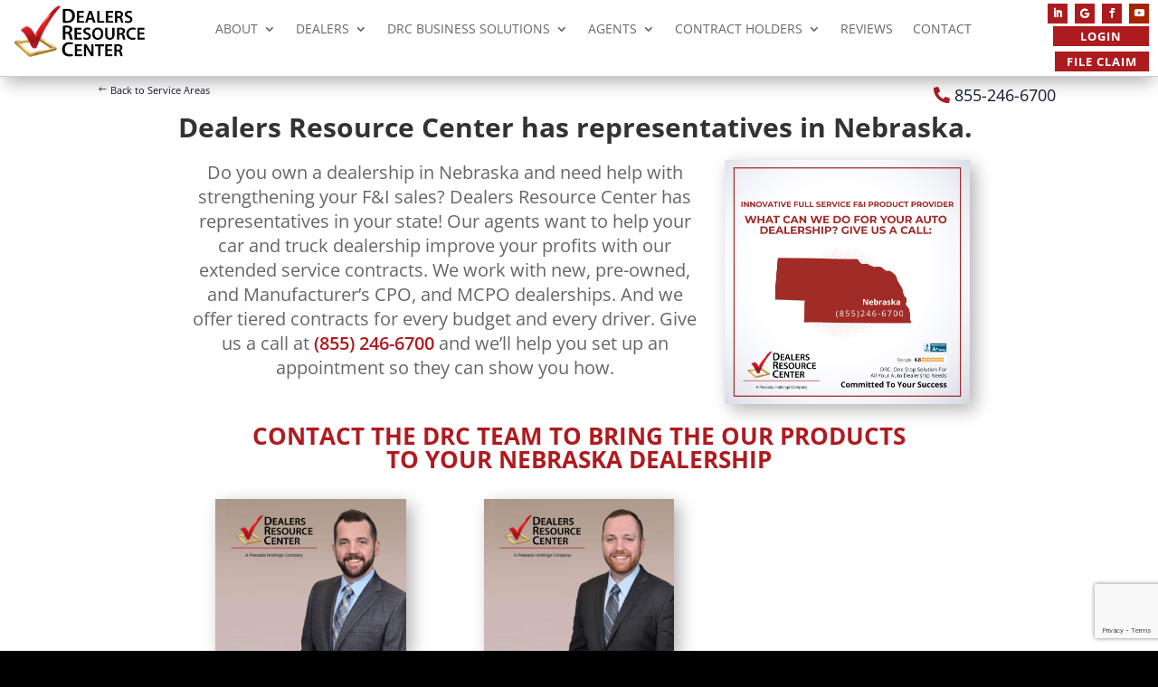

--- FILE ---
content_type: text/html; charset=utf-8
request_url: https://seal-stlouis.bbb.org/frame/black-seal-200-42-bbb-1000008137.png?chk=58ECCB2FA3
body_size: 299
content:
<html><head></head><body style="margin: 0; padding: 0; border: 0;"><a target="_blank" rel="nofollow" href="https://www.bbb.org/us/mo/chesterfield/profile/auto-service-contract-companies/dealers-resource-center-0734-1000008137#sealclick"><img border="0" alt="BBB Accredited Business" src="https://seal-stlouis.bbb.org/gen-seals/img.png?bid=1000008137&w=200&h=42&color=black&v=2&chk=58ECCB2FA3" /></a></body></html>

--- FILE ---
content_type: text/html; charset=utf-8
request_url: https://www.google.com/recaptcha/api2/anchor?ar=1&k=6Levh-MqAAAAAH4nloBJUKX-Nyo9NCe4zqlXFSX0&co=aHR0cHM6Ly93d3cuZGVhbGVyc3Jlc291cmNlY2VudGVyLmNvbTo0NDM.&hl=en&v=PoyoqOPhxBO7pBk68S4YbpHZ&theme=light&size=invisible&badge=bottomright&anchor-ms=20000&execute-ms=30000&cb=4vsow4aoltk6
body_size: 48843
content:
<!DOCTYPE HTML><html dir="ltr" lang="en"><head><meta http-equiv="Content-Type" content="text/html; charset=UTF-8">
<meta http-equiv="X-UA-Compatible" content="IE=edge">
<title>reCAPTCHA</title>
<style type="text/css">
/* cyrillic-ext */
@font-face {
  font-family: 'Roboto';
  font-style: normal;
  font-weight: 400;
  font-stretch: 100%;
  src: url(//fonts.gstatic.com/s/roboto/v48/KFO7CnqEu92Fr1ME7kSn66aGLdTylUAMa3GUBHMdazTgWw.woff2) format('woff2');
  unicode-range: U+0460-052F, U+1C80-1C8A, U+20B4, U+2DE0-2DFF, U+A640-A69F, U+FE2E-FE2F;
}
/* cyrillic */
@font-face {
  font-family: 'Roboto';
  font-style: normal;
  font-weight: 400;
  font-stretch: 100%;
  src: url(//fonts.gstatic.com/s/roboto/v48/KFO7CnqEu92Fr1ME7kSn66aGLdTylUAMa3iUBHMdazTgWw.woff2) format('woff2');
  unicode-range: U+0301, U+0400-045F, U+0490-0491, U+04B0-04B1, U+2116;
}
/* greek-ext */
@font-face {
  font-family: 'Roboto';
  font-style: normal;
  font-weight: 400;
  font-stretch: 100%;
  src: url(//fonts.gstatic.com/s/roboto/v48/KFO7CnqEu92Fr1ME7kSn66aGLdTylUAMa3CUBHMdazTgWw.woff2) format('woff2');
  unicode-range: U+1F00-1FFF;
}
/* greek */
@font-face {
  font-family: 'Roboto';
  font-style: normal;
  font-weight: 400;
  font-stretch: 100%;
  src: url(//fonts.gstatic.com/s/roboto/v48/KFO7CnqEu92Fr1ME7kSn66aGLdTylUAMa3-UBHMdazTgWw.woff2) format('woff2');
  unicode-range: U+0370-0377, U+037A-037F, U+0384-038A, U+038C, U+038E-03A1, U+03A3-03FF;
}
/* math */
@font-face {
  font-family: 'Roboto';
  font-style: normal;
  font-weight: 400;
  font-stretch: 100%;
  src: url(//fonts.gstatic.com/s/roboto/v48/KFO7CnqEu92Fr1ME7kSn66aGLdTylUAMawCUBHMdazTgWw.woff2) format('woff2');
  unicode-range: U+0302-0303, U+0305, U+0307-0308, U+0310, U+0312, U+0315, U+031A, U+0326-0327, U+032C, U+032F-0330, U+0332-0333, U+0338, U+033A, U+0346, U+034D, U+0391-03A1, U+03A3-03A9, U+03B1-03C9, U+03D1, U+03D5-03D6, U+03F0-03F1, U+03F4-03F5, U+2016-2017, U+2034-2038, U+203C, U+2040, U+2043, U+2047, U+2050, U+2057, U+205F, U+2070-2071, U+2074-208E, U+2090-209C, U+20D0-20DC, U+20E1, U+20E5-20EF, U+2100-2112, U+2114-2115, U+2117-2121, U+2123-214F, U+2190, U+2192, U+2194-21AE, U+21B0-21E5, U+21F1-21F2, U+21F4-2211, U+2213-2214, U+2216-22FF, U+2308-230B, U+2310, U+2319, U+231C-2321, U+2336-237A, U+237C, U+2395, U+239B-23B7, U+23D0, U+23DC-23E1, U+2474-2475, U+25AF, U+25B3, U+25B7, U+25BD, U+25C1, U+25CA, U+25CC, U+25FB, U+266D-266F, U+27C0-27FF, U+2900-2AFF, U+2B0E-2B11, U+2B30-2B4C, U+2BFE, U+3030, U+FF5B, U+FF5D, U+1D400-1D7FF, U+1EE00-1EEFF;
}
/* symbols */
@font-face {
  font-family: 'Roboto';
  font-style: normal;
  font-weight: 400;
  font-stretch: 100%;
  src: url(//fonts.gstatic.com/s/roboto/v48/KFO7CnqEu92Fr1ME7kSn66aGLdTylUAMaxKUBHMdazTgWw.woff2) format('woff2');
  unicode-range: U+0001-000C, U+000E-001F, U+007F-009F, U+20DD-20E0, U+20E2-20E4, U+2150-218F, U+2190, U+2192, U+2194-2199, U+21AF, U+21E6-21F0, U+21F3, U+2218-2219, U+2299, U+22C4-22C6, U+2300-243F, U+2440-244A, U+2460-24FF, U+25A0-27BF, U+2800-28FF, U+2921-2922, U+2981, U+29BF, U+29EB, U+2B00-2BFF, U+4DC0-4DFF, U+FFF9-FFFB, U+10140-1018E, U+10190-1019C, U+101A0, U+101D0-101FD, U+102E0-102FB, U+10E60-10E7E, U+1D2C0-1D2D3, U+1D2E0-1D37F, U+1F000-1F0FF, U+1F100-1F1AD, U+1F1E6-1F1FF, U+1F30D-1F30F, U+1F315, U+1F31C, U+1F31E, U+1F320-1F32C, U+1F336, U+1F378, U+1F37D, U+1F382, U+1F393-1F39F, U+1F3A7-1F3A8, U+1F3AC-1F3AF, U+1F3C2, U+1F3C4-1F3C6, U+1F3CA-1F3CE, U+1F3D4-1F3E0, U+1F3ED, U+1F3F1-1F3F3, U+1F3F5-1F3F7, U+1F408, U+1F415, U+1F41F, U+1F426, U+1F43F, U+1F441-1F442, U+1F444, U+1F446-1F449, U+1F44C-1F44E, U+1F453, U+1F46A, U+1F47D, U+1F4A3, U+1F4B0, U+1F4B3, U+1F4B9, U+1F4BB, U+1F4BF, U+1F4C8-1F4CB, U+1F4D6, U+1F4DA, U+1F4DF, U+1F4E3-1F4E6, U+1F4EA-1F4ED, U+1F4F7, U+1F4F9-1F4FB, U+1F4FD-1F4FE, U+1F503, U+1F507-1F50B, U+1F50D, U+1F512-1F513, U+1F53E-1F54A, U+1F54F-1F5FA, U+1F610, U+1F650-1F67F, U+1F687, U+1F68D, U+1F691, U+1F694, U+1F698, U+1F6AD, U+1F6B2, U+1F6B9-1F6BA, U+1F6BC, U+1F6C6-1F6CF, U+1F6D3-1F6D7, U+1F6E0-1F6EA, U+1F6F0-1F6F3, U+1F6F7-1F6FC, U+1F700-1F7FF, U+1F800-1F80B, U+1F810-1F847, U+1F850-1F859, U+1F860-1F887, U+1F890-1F8AD, U+1F8B0-1F8BB, U+1F8C0-1F8C1, U+1F900-1F90B, U+1F93B, U+1F946, U+1F984, U+1F996, U+1F9E9, U+1FA00-1FA6F, U+1FA70-1FA7C, U+1FA80-1FA89, U+1FA8F-1FAC6, U+1FACE-1FADC, U+1FADF-1FAE9, U+1FAF0-1FAF8, U+1FB00-1FBFF;
}
/* vietnamese */
@font-face {
  font-family: 'Roboto';
  font-style: normal;
  font-weight: 400;
  font-stretch: 100%;
  src: url(//fonts.gstatic.com/s/roboto/v48/KFO7CnqEu92Fr1ME7kSn66aGLdTylUAMa3OUBHMdazTgWw.woff2) format('woff2');
  unicode-range: U+0102-0103, U+0110-0111, U+0128-0129, U+0168-0169, U+01A0-01A1, U+01AF-01B0, U+0300-0301, U+0303-0304, U+0308-0309, U+0323, U+0329, U+1EA0-1EF9, U+20AB;
}
/* latin-ext */
@font-face {
  font-family: 'Roboto';
  font-style: normal;
  font-weight: 400;
  font-stretch: 100%;
  src: url(//fonts.gstatic.com/s/roboto/v48/KFO7CnqEu92Fr1ME7kSn66aGLdTylUAMa3KUBHMdazTgWw.woff2) format('woff2');
  unicode-range: U+0100-02BA, U+02BD-02C5, U+02C7-02CC, U+02CE-02D7, U+02DD-02FF, U+0304, U+0308, U+0329, U+1D00-1DBF, U+1E00-1E9F, U+1EF2-1EFF, U+2020, U+20A0-20AB, U+20AD-20C0, U+2113, U+2C60-2C7F, U+A720-A7FF;
}
/* latin */
@font-face {
  font-family: 'Roboto';
  font-style: normal;
  font-weight: 400;
  font-stretch: 100%;
  src: url(//fonts.gstatic.com/s/roboto/v48/KFO7CnqEu92Fr1ME7kSn66aGLdTylUAMa3yUBHMdazQ.woff2) format('woff2');
  unicode-range: U+0000-00FF, U+0131, U+0152-0153, U+02BB-02BC, U+02C6, U+02DA, U+02DC, U+0304, U+0308, U+0329, U+2000-206F, U+20AC, U+2122, U+2191, U+2193, U+2212, U+2215, U+FEFF, U+FFFD;
}
/* cyrillic-ext */
@font-face {
  font-family: 'Roboto';
  font-style: normal;
  font-weight: 500;
  font-stretch: 100%;
  src: url(//fonts.gstatic.com/s/roboto/v48/KFO7CnqEu92Fr1ME7kSn66aGLdTylUAMa3GUBHMdazTgWw.woff2) format('woff2');
  unicode-range: U+0460-052F, U+1C80-1C8A, U+20B4, U+2DE0-2DFF, U+A640-A69F, U+FE2E-FE2F;
}
/* cyrillic */
@font-face {
  font-family: 'Roboto';
  font-style: normal;
  font-weight: 500;
  font-stretch: 100%;
  src: url(//fonts.gstatic.com/s/roboto/v48/KFO7CnqEu92Fr1ME7kSn66aGLdTylUAMa3iUBHMdazTgWw.woff2) format('woff2');
  unicode-range: U+0301, U+0400-045F, U+0490-0491, U+04B0-04B1, U+2116;
}
/* greek-ext */
@font-face {
  font-family: 'Roboto';
  font-style: normal;
  font-weight: 500;
  font-stretch: 100%;
  src: url(//fonts.gstatic.com/s/roboto/v48/KFO7CnqEu92Fr1ME7kSn66aGLdTylUAMa3CUBHMdazTgWw.woff2) format('woff2');
  unicode-range: U+1F00-1FFF;
}
/* greek */
@font-face {
  font-family: 'Roboto';
  font-style: normal;
  font-weight: 500;
  font-stretch: 100%;
  src: url(//fonts.gstatic.com/s/roboto/v48/KFO7CnqEu92Fr1ME7kSn66aGLdTylUAMa3-UBHMdazTgWw.woff2) format('woff2');
  unicode-range: U+0370-0377, U+037A-037F, U+0384-038A, U+038C, U+038E-03A1, U+03A3-03FF;
}
/* math */
@font-face {
  font-family: 'Roboto';
  font-style: normal;
  font-weight: 500;
  font-stretch: 100%;
  src: url(//fonts.gstatic.com/s/roboto/v48/KFO7CnqEu92Fr1ME7kSn66aGLdTylUAMawCUBHMdazTgWw.woff2) format('woff2');
  unicode-range: U+0302-0303, U+0305, U+0307-0308, U+0310, U+0312, U+0315, U+031A, U+0326-0327, U+032C, U+032F-0330, U+0332-0333, U+0338, U+033A, U+0346, U+034D, U+0391-03A1, U+03A3-03A9, U+03B1-03C9, U+03D1, U+03D5-03D6, U+03F0-03F1, U+03F4-03F5, U+2016-2017, U+2034-2038, U+203C, U+2040, U+2043, U+2047, U+2050, U+2057, U+205F, U+2070-2071, U+2074-208E, U+2090-209C, U+20D0-20DC, U+20E1, U+20E5-20EF, U+2100-2112, U+2114-2115, U+2117-2121, U+2123-214F, U+2190, U+2192, U+2194-21AE, U+21B0-21E5, U+21F1-21F2, U+21F4-2211, U+2213-2214, U+2216-22FF, U+2308-230B, U+2310, U+2319, U+231C-2321, U+2336-237A, U+237C, U+2395, U+239B-23B7, U+23D0, U+23DC-23E1, U+2474-2475, U+25AF, U+25B3, U+25B7, U+25BD, U+25C1, U+25CA, U+25CC, U+25FB, U+266D-266F, U+27C0-27FF, U+2900-2AFF, U+2B0E-2B11, U+2B30-2B4C, U+2BFE, U+3030, U+FF5B, U+FF5D, U+1D400-1D7FF, U+1EE00-1EEFF;
}
/* symbols */
@font-face {
  font-family: 'Roboto';
  font-style: normal;
  font-weight: 500;
  font-stretch: 100%;
  src: url(//fonts.gstatic.com/s/roboto/v48/KFO7CnqEu92Fr1ME7kSn66aGLdTylUAMaxKUBHMdazTgWw.woff2) format('woff2');
  unicode-range: U+0001-000C, U+000E-001F, U+007F-009F, U+20DD-20E0, U+20E2-20E4, U+2150-218F, U+2190, U+2192, U+2194-2199, U+21AF, U+21E6-21F0, U+21F3, U+2218-2219, U+2299, U+22C4-22C6, U+2300-243F, U+2440-244A, U+2460-24FF, U+25A0-27BF, U+2800-28FF, U+2921-2922, U+2981, U+29BF, U+29EB, U+2B00-2BFF, U+4DC0-4DFF, U+FFF9-FFFB, U+10140-1018E, U+10190-1019C, U+101A0, U+101D0-101FD, U+102E0-102FB, U+10E60-10E7E, U+1D2C0-1D2D3, U+1D2E0-1D37F, U+1F000-1F0FF, U+1F100-1F1AD, U+1F1E6-1F1FF, U+1F30D-1F30F, U+1F315, U+1F31C, U+1F31E, U+1F320-1F32C, U+1F336, U+1F378, U+1F37D, U+1F382, U+1F393-1F39F, U+1F3A7-1F3A8, U+1F3AC-1F3AF, U+1F3C2, U+1F3C4-1F3C6, U+1F3CA-1F3CE, U+1F3D4-1F3E0, U+1F3ED, U+1F3F1-1F3F3, U+1F3F5-1F3F7, U+1F408, U+1F415, U+1F41F, U+1F426, U+1F43F, U+1F441-1F442, U+1F444, U+1F446-1F449, U+1F44C-1F44E, U+1F453, U+1F46A, U+1F47D, U+1F4A3, U+1F4B0, U+1F4B3, U+1F4B9, U+1F4BB, U+1F4BF, U+1F4C8-1F4CB, U+1F4D6, U+1F4DA, U+1F4DF, U+1F4E3-1F4E6, U+1F4EA-1F4ED, U+1F4F7, U+1F4F9-1F4FB, U+1F4FD-1F4FE, U+1F503, U+1F507-1F50B, U+1F50D, U+1F512-1F513, U+1F53E-1F54A, U+1F54F-1F5FA, U+1F610, U+1F650-1F67F, U+1F687, U+1F68D, U+1F691, U+1F694, U+1F698, U+1F6AD, U+1F6B2, U+1F6B9-1F6BA, U+1F6BC, U+1F6C6-1F6CF, U+1F6D3-1F6D7, U+1F6E0-1F6EA, U+1F6F0-1F6F3, U+1F6F7-1F6FC, U+1F700-1F7FF, U+1F800-1F80B, U+1F810-1F847, U+1F850-1F859, U+1F860-1F887, U+1F890-1F8AD, U+1F8B0-1F8BB, U+1F8C0-1F8C1, U+1F900-1F90B, U+1F93B, U+1F946, U+1F984, U+1F996, U+1F9E9, U+1FA00-1FA6F, U+1FA70-1FA7C, U+1FA80-1FA89, U+1FA8F-1FAC6, U+1FACE-1FADC, U+1FADF-1FAE9, U+1FAF0-1FAF8, U+1FB00-1FBFF;
}
/* vietnamese */
@font-face {
  font-family: 'Roboto';
  font-style: normal;
  font-weight: 500;
  font-stretch: 100%;
  src: url(//fonts.gstatic.com/s/roboto/v48/KFO7CnqEu92Fr1ME7kSn66aGLdTylUAMa3OUBHMdazTgWw.woff2) format('woff2');
  unicode-range: U+0102-0103, U+0110-0111, U+0128-0129, U+0168-0169, U+01A0-01A1, U+01AF-01B0, U+0300-0301, U+0303-0304, U+0308-0309, U+0323, U+0329, U+1EA0-1EF9, U+20AB;
}
/* latin-ext */
@font-face {
  font-family: 'Roboto';
  font-style: normal;
  font-weight: 500;
  font-stretch: 100%;
  src: url(//fonts.gstatic.com/s/roboto/v48/KFO7CnqEu92Fr1ME7kSn66aGLdTylUAMa3KUBHMdazTgWw.woff2) format('woff2');
  unicode-range: U+0100-02BA, U+02BD-02C5, U+02C7-02CC, U+02CE-02D7, U+02DD-02FF, U+0304, U+0308, U+0329, U+1D00-1DBF, U+1E00-1E9F, U+1EF2-1EFF, U+2020, U+20A0-20AB, U+20AD-20C0, U+2113, U+2C60-2C7F, U+A720-A7FF;
}
/* latin */
@font-face {
  font-family: 'Roboto';
  font-style: normal;
  font-weight: 500;
  font-stretch: 100%;
  src: url(//fonts.gstatic.com/s/roboto/v48/KFO7CnqEu92Fr1ME7kSn66aGLdTylUAMa3yUBHMdazQ.woff2) format('woff2');
  unicode-range: U+0000-00FF, U+0131, U+0152-0153, U+02BB-02BC, U+02C6, U+02DA, U+02DC, U+0304, U+0308, U+0329, U+2000-206F, U+20AC, U+2122, U+2191, U+2193, U+2212, U+2215, U+FEFF, U+FFFD;
}
/* cyrillic-ext */
@font-face {
  font-family: 'Roboto';
  font-style: normal;
  font-weight: 900;
  font-stretch: 100%;
  src: url(//fonts.gstatic.com/s/roboto/v48/KFO7CnqEu92Fr1ME7kSn66aGLdTylUAMa3GUBHMdazTgWw.woff2) format('woff2');
  unicode-range: U+0460-052F, U+1C80-1C8A, U+20B4, U+2DE0-2DFF, U+A640-A69F, U+FE2E-FE2F;
}
/* cyrillic */
@font-face {
  font-family: 'Roboto';
  font-style: normal;
  font-weight: 900;
  font-stretch: 100%;
  src: url(//fonts.gstatic.com/s/roboto/v48/KFO7CnqEu92Fr1ME7kSn66aGLdTylUAMa3iUBHMdazTgWw.woff2) format('woff2');
  unicode-range: U+0301, U+0400-045F, U+0490-0491, U+04B0-04B1, U+2116;
}
/* greek-ext */
@font-face {
  font-family: 'Roboto';
  font-style: normal;
  font-weight: 900;
  font-stretch: 100%;
  src: url(//fonts.gstatic.com/s/roboto/v48/KFO7CnqEu92Fr1ME7kSn66aGLdTylUAMa3CUBHMdazTgWw.woff2) format('woff2');
  unicode-range: U+1F00-1FFF;
}
/* greek */
@font-face {
  font-family: 'Roboto';
  font-style: normal;
  font-weight: 900;
  font-stretch: 100%;
  src: url(//fonts.gstatic.com/s/roboto/v48/KFO7CnqEu92Fr1ME7kSn66aGLdTylUAMa3-UBHMdazTgWw.woff2) format('woff2');
  unicode-range: U+0370-0377, U+037A-037F, U+0384-038A, U+038C, U+038E-03A1, U+03A3-03FF;
}
/* math */
@font-face {
  font-family: 'Roboto';
  font-style: normal;
  font-weight: 900;
  font-stretch: 100%;
  src: url(//fonts.gstatic.com/s/roboto/v48/KFO7CnqEu92Fr1ME7kSn66aGLdTylUAMawCUBHMdazTgWw.woff2) format('woff2');
  unicode-range: U+0302-0303, U+0305, U+0307-0308, U+0310, U+0312, U+0315, U+031A, U+0326-0327, U+032C, U+032F-0330, U+0332-0333, U+0338, U+033A, U+0346, U+034D, U+0391-03A1, U+03A3-03A9, U+03B1-03C9, U+03D1, U+03D5-03D6, U+03F0-03F1, U+03F4-03F5, U+2016-2017, U+2034-2038, U+203C, U+2040, U+2043, U+2047, U+2050, U+2057, U+205F, U+2070-2071, U+2074-208E, U+2090-209C, U+20D0-20DC, U+20E1, U+20E5-20EF, U+2100-2112, U+2114-2115, U+2117-2121, U+2123-214F, U+2190, U+2192, U+2194-21AE, U+21B0-21E5, U+21F1-21F2, U+21F4-2211, U+2213-2214, U+2216-22FF, U+2308-230B, U+2310, U+2319, U+231C-2321, U+2336-237A, U+237C, U+2395, U+239B-23B7, U+23D0, U+23DC-23E1, U+2474-2475, U+25AF, U+25B3, U+25B7, U+25BD, U+25C1, U+25CA, U+25CC, U+25FB, U+266D-266F, U+27C0-27FF, U+2900-2AFF, U+2B0E-2B11, U+2B30-2B4C, U+2BFE, U+3030, U+FF5B, U+FF5D, U+1D400-1D7FF, U+1EE00-1EEFF;
}
/* symbols */
@font-face {
  font-family: 'Roboto';
  font-style: normal;
  font-weight: 900;
  font-stretch: 100%;
  src: url(//fonts.gstatic.com/s/roboto/v48/KFO7CnqEu92Fr1ME7kSn66aGLdTylUAMaxKUBHMdazTgWw.woff2) format('woff2');
  unicode-range: U+0001-000C, U+000E-001F, U+007F-009F, U+20DD-20E0, U+20E2-20E4, U+2150-218F, U+2190, U+2192, U+2194-2199, U+21AF, U+21E6-21F0, U+21F3, U+2218-2219, U+2299, U+22C4-22C6, U+2300-243F, U+2440-244A, U+2460-24FF, U+25A0-27BF, U+2800-28FF, U+2921-2922, U+2981, U+29BF, U+29EB, U+2B00-2BFF, U+4DC0-4DFF, U+FFF9-FFFB, U+10140-1018E, U+10190-1019C, U+101A0, U+101D0-101FD, U+102E0-102FB, U+10E60-10E7E, U+1D2C0-1D2D3, U+1D2E0-1D37F, U+1F000-1F0FF, U+1F100-1F1AD, U+1F1E6-1F1FF, U+1F30D-1F30F, U+1F315, U+1F31C, U+1F31E, U+1F320-1F32C, U+1F336, U+1F378, U+1F37D, U+1F382, U+1F393-1F39F, U+1F3A7-1F3A8, U+1F3AC-1F3AF, U+1F3C2, U+1F3C4-1F3C6, U+1F3CA-1F3CE, U+1F3D4-1F3E0, U+1F3ED, U+1F3F1-1F3F3, U+1F3F5-1F3F7, U+1F408, U+1F415, U+1F41F, U+1F426, U+1F43F, U+1F441-1F442, U+1F444, U+1F446-1F449, U+1F44C-1F44E, U+1F453, U+1F46A, U+1F47D, U+1F4A3, U+1F4B0, U+1F4B3, U+1F4B9, U+1F4BB, U+1F4BF, U+1F4C8-1F4CB, U+1F4D6, U+1F4DA, U+1F4DF, U+1F4E3-1F4E6, U+1F4EA-1F4ED, U+1F4F7, U+1F4F9-1F4FB, U+1F4FD-1F4FE, U+1F503, U+1F507-1F50B, U+1F50D, U+1F512-1F513, U+1F53E-1F54A, U+1F54F-1F5FA, U+1F610, U+1F650-1F67F, U+1F687, U+1F68D, U+1F691, U+1F694, U+1F698, U+1F6AD, U+1F6B2, U+1F6B9-1F6BA, U+1F6BC, U+1F6C6-1F6CF, U+1F6D3-1F6D7, U+1F6E0-1F6EA, U+1F6F0-1F6F3, U+1F6F7-1F6FC, U+1F700-1F7FF, U+1F800-1F80B, U+1F810-1F847, U+1F850-1F859, U+1F860-1F887, U+1F890-1F8AD, U+1F8B0-1F8BB, U+1F8C0-1F8C1, U+1F900-1F90B, U+1F93B, U+1F946, U+1F984, U+1F996, U+1F9E9, U+1FA00-1FA6F, U+1FA70-1FA7C, U+1FA80-1FA89, U+1FA8F-1FAC6, U+1FACE-1FADC, U+1FADF-1FAE9, U+1FAF0-1FAF8, U+1FB00-1FBFF;
}
/* vietnamese */
@font-face {
  font-family: 'Roboto';
  font-style: normal;
  font-weight: 900;
  font-stretch: 100%;
  src: url(//fonts.gstatic.com/s/roboto/v48/KFO7CnqEu92Fr1ME7kSn66aGLdTylUAMa3OUBHMdazTgWw.woff2) format('woff2');
  unicode-range: U+0102-0103, U+0110-0111, U+0128-0129, U+0168-0169, U+01A0-01A1, U+01AF-01B0, U+0300-0301, U+0303-0304, U+0308-0309, U+0323, U+0329, U+1EA0-1EF9, U+20AB;
}
/* latin-ext */
@font-face {
  font-family: 'Roboto';
  font-style: normal;
  font-weight: 900;
  font-stretch: 100%;
  src: url(//fonts.gstatic.com/s/roboto/v48/KFO7CnqEu92Fr1ME7kSn66aGLdTylUAMa3KUBHMdazTgWw.woff2) format('woff2');
  unicode-range: U+0100-02BA, U+02BD-02C5, U+02C7-02CC, U+02CE-02D7, U+02DD-02FF, U+0304, U+0308, U+0329, U+1D00-1DBF, U+1E00-1E9F, U+1EF2-1EFF, U+2020, U+20A0-20AB, U+20AD-20C0, U+2113, U+2C60-2C7F, U+A720-A7FF;
}
/* latin */
@font-face {
  font-family: 'Roboto';
  font-style: normal;
  font-weight: 900;
  font-stretch: 100%;
  src: url(//fonts.gstatic.com/s/roboto/v48/KFO7CnqEu92Fr1ME7kSn66aGLdTylUAMa3yUBHMdazQ.woff2) format('woff2');
  unicode-range: U+0000-00FF, U+0131, U+0152-0153, U+02BB-02BC, U+02C6, U+02DA, U+02DC, U+0304, U+0308, U+0329, U+2000-206F, U+20AC, U+2122, U+2191, U+2193, U+2212, U+2215, U+FEFF, U+FFFD;
}

</style>
<link rel="stylesheet" type="text/css" href="https://www.gstatic.com/recaptcha/releases/PoyoqOPhxBO7pBk68S4YbpHZ/styles__ltr.css">
<script nonce="KTftm1Wq1Nfjn_nrki66Qg" type="text/javascript">window['__recaptcha_api'] = 'https://www.google.com/recaptcha/api2/';</script>
<script type="text/javascript" src="https://www.gstatic.com/recaptcha/releases/PoyoqOPhxBO7pBk68S4YbpHZ/recaptcha__en.js" nonce="KTftm1Wq1Nfjn_nrki66Qg">
      
    </script></head>
<body><div id="rc-anchor-alert" class="rc-anchor-alert"></div>
<input type="hidden" id="recaptcha-token" value="[base64]">
<script type="text/javascript" nonce="KTftm1Wq1Nfjn_nrki66Qg">
      recaptcha.anchor.Main.init("[\x22ainput\x22,[\x22bgdata\x22,\x22\x22,\[base64]/[base64]/UltIKytdPWE6KGE8MjA0OD9SW0grK109YT4+NnwxOTI6KChhJjY0NTEyKT09NTUyOTYmJnErMTxoLmxlbmd0aCYmKGguY2hhckNvZGVBdChxKzEpJjY0NTEyKT09NTYzMjA/[base64]/MjU1OlI/[base64]/[base64]/[base64]/[base64]/[base64]/[base64]/[base64]/[base64]/[base64]/[base64]\x22,\[base64]\\u003d\\u003d\x22,\x22w5DDgCoFRkAtwo/DusOqA8OKL0VADMOWwpbDgsKEw6xow4zDp8KZAzPDkGNoYyMdUMOQw6ZQwpLDvlTDkMKYF8ORXcOTWFhywoZZeS9SQHFrwo01w7LDm8KwO8KKwoLDtF/ChsOhEMOOw5tkw48dw4AYSFx+RhXDoDlVRsK0wr9oUizDhMOTVl9Iw7x/[base64]/HcKMwoZSw5ZqOVLChcOHwq3Cu8OuwrrDlcObwqXDpHrCn8Klw7pCw7I6w5PDvFLCow3CtDgAUMO4w5Rnw4nDlAjDrV3CjyMlDWjDjkrDk0AXw50OYV7CuMOIw7HDrMOxwottHMOuFsOQP8OTV8K9wpU2w5IZEcObw70/wp/DvkMSPsONeMOmB8KlNh3CsMK8Dw/Cq8Knwr/ClUTCqksuQ8OgwrbCsTwSSDhvwqjCkMOCwp4ow7I2wq3CkAMcw4/Dg8ORwpISFFHDssKwLXZzDXDDmMK1w5Ucw6J3CcKEcUzCnEI1d8K7w7LDoUllMGcKw7bCmihowpUiwo3CpXbDlGh1J8KOWUjCnMKlwocxfi/DninCsT5owoXDo8KaTMOjw553w5vClMK2F1QEB8ODw5HCtMK5YcOaUybDmW0BccKOw73CgCJPw7oGwqcOfHfDk8OWVTnDvFB3TcONw4w/QlTCu1zDlsKnw5fDhTnCrsKiw7dywrzDiChFGHwuK0pgw7oHw7fCijvCvxrDuUVMw69sDFYUNTrDm8OqOMOOw6AWASBUeRvDrsKgXU9ralEiWMOHSMKGCyxkVy/CksObXcKDCF91QApIUCYgwq3DmxZvE8K/[base64]/DgUxCb8O4wppMHAzDg2Rnw5zDlsOVwpk+wqBUwqDDscO+wr5EMEvCqBJRwrp0w5DCpsO/aMK5w53DmMKoBx5hw5woOcKgHhrDt2ppf1/[base64]/DpiN7wr7DpcO+XMKYwo4zWsO7Z8KIMcOtcMOnw6vDrWbCssKUAsKvby3CnDnDtH0HwqUlw6XDnnzCmkDCh8KLDMO9Si3DicOSC8KxYsO0GwzCosOBwrrCrXsLKMOxPMKJw6zDu2TDtsORwp3CqsKpGMKfw7bCk8OEw5TDmColJcKtX8OIIwpBWMOpZg/DuwTDp8K8ZsK/TsK7wpvCj8KhfjfCm8KFwqvCvTFow5jCn2gVasOwTxBxwo/DkFDCpsO8w7XCmMOPw4AdBcOWwpbCssKuMMOIwoF8wp3DnMKkwrbDgcKfJi0NwohwXl/DiGXCminCoT/[base64]/[base64]/[base64]/UMOmw7TDtMOcwp1/w7bCp0FyA8KnacKxwppow6PDusOwwoDCs8KUw7HCncKJQFPDhTopacKxC3BRS8OoFsKbworDp8OJQifCuFTDnSrCpT9iwqNyw7wsCMOzwrDDgEAHEk1Mw7sEBmVfwprCjml5w5AMw79PwpRfL8OjPVAfwpvDjUfCq8OpwpjCgMOzwrZlFwHCuUESw4/[base64]/w6JZPlHChXASwrlnTGjCoDnDqBHDk8Oiw5vCrX1FKcOfwqTDrMO6KFgRc1xCwoo/[base64]/ChsKdwqrCi2fDl20bSEYXB8KNAcK+QsOFdsKUwrZTw71Tw7MHcMODw4ZwJ8OHfVtTU8Ofwpsxw67CqAowSDhpw4F1wq/CpTRUwr3DtMObUTUDAMKzBF7CqArCtMOXVsOsCE3DpHfCnMKYXsK0wrhkwozCucKGBmXCncObYGhOwplSS2XDuxLDl1XDrVPCoDI0wrIcwoxSwpNQwrESw7jCr8KrRcKuZ8OVwozCm8Oqw5dCSsOaTRvCqcKpw7zCj8Klwr0zEG7CuHjCusK/NTsxwpvDh8KUTkvCnE/Doidkw5XDocOCfBNmZ2ofwqV6w4rChDsew7p/MsOiw5AhwpU/w7DCtypqw4puwrHDomVWOMK7LMKCLjnClD97esOEw6RhwoLCgWpawoJZw6UvHMOmwpIWwonDgcOYwpASfxfDp2nCpcKsWlbCj8KgBGnCgsKQwrwufm0lBAZQw5UjZMKTQTZ3OE8xN8O9K8KVw6k/SQXDmWkEw6F9wpNDw4vChGnCmcOKdUIYLsK6E319JE3CuHc8KsKfw7sxPsK6fXXDlBMLalLCkcKkw6/DqMKqw6zDq2/[base64]/Co8KlMV9yw7DDjC4iQi3DgsO8w6EFw7ALCwRtX8OKwrPDiE3Dq8OuSsKtdMK2BMKgYl7DpsOIw5XDrwoDw4fDvsKLwrDDoip7wp7Ch8Knwpxgw798w6/Dnx8BKWDCn8OXYMO2w51dwpvDqhzCt2kyw5Ncw6LCkBHDrCppD8OGO1LDq8KNUSHCq1slG8KJw47Dl8KEbsO1PG9Zwr1LKsK4wp3Dh8K2w7zDnsOzWT1gw6jCgjUtEsKTwpLDhR8fCgfDvsK9wrg3w7bDg0tKBsKBwr/[base64]/Ctnpmw5TDhH8bPcKIajZgwqHClMK/w4XDt2pVY8OPeMOMw4MBDcOmME8ZwpA+QsKcwodJw7hCw7PDrARiw6vDscK6wo3DgsOwDhweVsOoFUvDkW3DmhwewrrCpcKZwq/DizrCjsKROBrCgMKtwpjCscOoRA/CkRvCu1gcw6HDq8KfP8KFf8Knw55Dwr7Cn8Oowr0mwqHCqsKNw5jCmjjDs2VJTsOWw4cje1XCoMKXwpPCosO1wqzCnF/Ci8O0w7DChyPDuMKdw4TCv8Kbw41+BAtRM8O4wrIFwopfIMO0JhQ4RcKaWEPDtcKJBcKew6XCtyPCgTt2WWZzwoDDmy4BeXnChcKgdA/CjsONw4lYEF/CiR3Dm8Obw7w4w6LCtsOcTy/[base64]/CqRbDv8OxFHXCqGjDt1lqPMOowrLDnGITwoXClsKufEpfw6nCs8OYccKOcB/DlSjDj00Aw5kOaT/CksK2wpY1Ig3DshzCosOGDW7DlcKgBiB4IsKPEDs+w6jDp8OUXkc5w5l2RX4Vw6ZuOSfDtMK2wpItEMOuw57CrcO6AAvCgMO5w57DgTjDqsO1w7c5w4goD1vCvsKZI8OOfjTCj8KTTEfDi8Kgw4d/dgdrw48YRBRSVMOOw7xdwoDCl8Kdw6NkYGDCsm8Rw5N0wo8wwpIew7wYwpTCucOUw4JRYsKyH33DscKZw7BGwr/[base64]/Z8O+w7vDvcKLwqbDssOowrLDsDTCjAt9w7DDgBB+McOfwpwVwqrCrlXDpcK6U8OTwq3DmMOyf8Kfw5c2SifDrcOiTBZxYg58KxMtNHjDjsKcfio/wr5ZwqsPYyllwprCocOld2crd8K3MRlbcw1We8OYI8KLE8KEBsOmwrAJw4wSwpdMwrZgw6lMWk9vOXYlwrAyLUHDlMKdw50/[base64]/[base64]/ZcOkMQ53HsKuYBp0woELwqEDw6Zpw6wnw793eMOgw7liwq/CgMOkwrw7wrXDj20AUMKAf8OSLcKBw4XDtgg3QcKaPMK/WWjDjX7DtkbDoVBvbmPCljIpw57Drl7CqWsucMKMw57Dk8OIw7rDpj4+GcKcMCwbwqpiw5TDlgfDq8KCwoYzw5PDh8K2WsOzDsO6U8KhRsO0wq83eMOGSXcVUsKjw4TCqMOQwpDCp8Kjw73ChcO/GkQ5G0HClsKsTW5SbyUfVRF+w5DCrsKXNTzCrsOPH0LCtnYTwpsxw6XCi8KEwqQEC8Oaw6AXTDDDisOkw6cPfijDjWsuw5HCl8O/[base64]/PMOHfcObw5XDv8OvdDoBwo3DqBlTeT1dHxHDq8KTeMKifTM8HsK0AMKjw7bClsODw6LCgcOsQ3PCi8KXV8O/w5zCg8O5VWHCqGQKwpLDoMKxaxLDg8OSwrzDkl/Cs8OAUMKrW8O2K8OHw5nCicOqfsOCwrN+w5EaPsOgw6JbwrU9SW1Dwr9Rw4XDqMOWwp8xwqDChcOJwqtzw7XDi13DhsO1wrzDrEoXTcOKw5rDkl5Kw6x/b8Orw58xHcKIJzVsw6g2dMO5ODosw5Y5w6RlwodPTR8CGlzDqsKOfh7CkU43w7fDo8K7w5fDmXjCrV/Cv8Kxw6cOw6PDnjA0EcOhw6gTw7XClRzDmyfDhsOqw5rCmBTClsK6wqTDomHDqcOowp7ClMOOwpPDtV1odMKEw4cYw5HCvsOMRknCjcOLcFzDtxrDkTwcwqjDoDzDvW/Dl8KyK1nCrsK3w45uZsK+PCAXJSrDnl9vwqJ3W0LDix/DvsOkw6N0wppEw6Y6QsOdwohPCsKLwogqXz4Tw5rDkcO8JcOPcjY4wo4wXMKVwqtwYThsw7/DpMOZw5h1aUbCm8OXP8OXwofCvcKtw7LDjiPChsOlAyrDmHjCqk/DszVSOMKPw4fDuivDpClEHQjCqEcsw5nDjsKJBEc6w4MJwoI1wrrDusOuw4gfwqAKwqLDk8KDDcOUUcO/HcK1wqHCr8KLwqs4fcOWeGNvw6nCoMKCL3VwCXZLbEglw5jCu0wiPDkECkDDpCrDtCPCi2o2wrzDpx02w6TCtynCpsOGwqE4dDIzBMO5EUfDpMKBwpMyYgrCu3Usw4nDq8KiWMKvPCrDhSwVw7kcw5Q7LcO+AMOlw6vClMO4wpx/[base64]/CosKNR8OtJ3suOMOjw7AZPsOFaxrDjMOVIcKcw6RTwr0QMnnDvsOsccK/[base64]/[base64]/DilcUZGE8w4QewqkyFDQ3dsOjb8K8ARDDhsOtwpTCrUZlNsKLUAJKwpnDmcOuOcKifMKmwrZTwrHCkjEnwqkfUA3DrEVbw6Y6PXfCssO7NxBVTmPDm8OcZxvChAHDgx9XbRUUwoPCp2bDpU4Iwq/Dv0Rtw44nwp8JWcOmw5B4JXTDi8K7w6ZGLQg9CsObw63DuyEtPjvDmDbCksOdwq1bw6/DvDnDpcO2Q8KNwo/CssOnw7N8w6tBw7HDrMKYwqNEwpExwrLDrsOoJMOje8KDSVcPD8ONw57CkcO+BMKrw7HCpl/DqsKbagjDhsOcJyV7wp1bR8OqWMO3D8OUfMK/wrXDqixlwoF7wqI9wqQkwoHCq8KMwpTDtGrDiH/DjUxoPsKbdMKDw5Rlw5zCnVPDmcOKU8OPw7YZbjlnw4k0wrM9XcKtw4UzJQEzw6LCmVETTcOJWVLCpCx2wrQYKinDnMOiQsOIw7rCvXMSw5bDtMKBdhPCn39ew6UFLcKeX8OCbgV2WcKvw57DvsOxHwx/PjgUwqHCgQHChmrDhsOuShUpMMK0HcOQwrZ1N8Okw4HCkwbDtQnCpx7ChxtewrkuTkZrw67ChMO3czrDi8Oxw6vCo0BAwpMAw6vDuRPCvsOKOMOCwp/Dv8OQwoPCmVHDtMK0wo9jCg3DiMKJw4XDhSpww5JNBSDDij1PZcOOw5DCk15Sw75tG3rDkcKYWWpWVnwiw7PCtMO0VVvDuxZCwq8Gw5HCjsODE8K2dsKyw5l4w5NKKcKVwrzCncKeaT3DkXbDrxN1wo3Cl2QJH8KhGTJcC01Vwo3CuMKqPU93Wh/[base64]/w4xBw6Y+w5xywrstNsKXMhfCpcOkw7PCpcKbfsKzw6/DknAPcsO/UnHDuyFXWMKJFsORw7hHR3VUwokXwpfCnsOgTFnDvsKcOsOWGMODw5bCrQ1uRcKXwot1HFHCkSPChBLDgsKAw4F+VWPCnsKCwoHDqQBpRsOBw73ClMK5G2bDpcOHw60zJGxow75Mw6/[base64]/DhARqw75CwoHDjSFjwrzCnsKnwqDDhg4tScOkw7sAU0sLwoZkw690DcKJT8Kuw7XDqSEVY8KGB0LCiBQzw4dtXn3Cs8KHwpAawovClcOKWVUhwrtscCNqwr1+b8ODwpVPVsOawofChVNzwpfDjMKrw7MzW01gacO5R2hHw4BYacKvw4/CusOVwpMMw7vCmkgqwqUNw4ZLTklbIsOUVWTDrx3DgcO5w7kiwoJ0w5MDIXxaNMOmfCXDssO6YsOVDx5LXzLCi2N5wr3DgX1wB8KSw7xuwr1Mwp09wqpEQWpJL8OZF8OIw6h+wph9w5TCr8KTH8KJw41uMBMoYsKawrg5Jig/cAYlw4/CmsKMIsOvHsKcEm/CkAzCucKdJsKOOx5MwqrDs8KtYMO6wpZuNcKBBkbCjsOsw6XCkV/Clz50w6HCqcOswqw/[base64]/DkmvDsQrCplvChEvDsVtCw6U+UBXDtsKAw4bCs8KxwrtHHynDj8KBw5DDuxtsKsKRw4jCrD1aw6NlIFIgwqYZOWTDqlM3w5AQF3pFwq/Co0YLwopNP8KxVSLCuF7CnMOTw7vCicK8dcKvwo1kwr7CucOLwpJWJcOUwpDCnsKRM8KcUDHDtcKRJi/DmBlhEMKBwr/CoMOCVcKhXcKAw4DChxnCvDHDuB/[base64]/HnbDsRIXwqRzDWZ+JMOGw494HMO1w5nCuzDCkyjDr8O2w6XDpBAuw53DsT5RD8OzworDuz3Crytew7TCsWJww73CscKePsO/YMKdwpzChnRjKizDiEtOwrxQfgXDgBc1wqzCsMKOSUkXw5Fmwpp4wpUUw5cWAMOaWMOHwoN/wrwrf3jCg1gKEsK+wqzCjgsPwqgUwqDCj8OnD8KAAMO/F0wQw4Upwo/CmMO1U8KYInAvJsOPBCjDrlTDuU3Dg8KCScOqw6gBP8Ouw5HCg1o4wobCssOcSsKQwozCty3Dp0RVwoYcw4Yzwpc0wq4Sw5leSMKMZMKow5fDhsOtC8KFOR/DhikTesOhwqvDrcOBw64xbsKEPcKfwo3CvcOQLFlXwrrDjlHDnsKBf8OxwovDu0nCqSklOsO6KQcMJMKbwqEUw4kewonCm8OQHBAiw6bCqiHDi8KHUBwhw57CsAfDkMO/[base64]/CrW3CtX/CtMOxNnbDtD1aOx7CriEiw47Dp8O2bRzDpSYGw6zCgcKbw47Cj8KQTkdjeCItAcK/wp18BMOOH2hRw5I4w5jCrRPDnMOyw5UfWkRlw5tlw5Zrw4vDkjDCk8Ogw6QgwpsEw5LDsVR1FGnDvybCnWBnZVMVdMKpwrw1TcOXwrrDjsOpKsOiwoPCpcOPCBtzLDbDrcORw5kKIzbDslo/GChbK8OIIX/ClMK0w7FDcRMdMBfDnsK5U8OaHMKxw4PDoMO6MBLDkG3Dnxkfw6vDocO0RkrCoAA9YV/[base64]/CkinCkMKgCG7DlwzDg0fCtiLDqQHDhRvCni7DgcOAJcKbB2TDn8OoelEqMBtwehDDn0U5TAF/acKbw5vDi8OcfcOSQMOkMcKVU2YTV11Qw6bCoMOwGWxqwo/DvXbChsOKwoDDtEzCnBocw7RlwqklNcKJwrrDhXgFwqHDsl3DhcKnBsOsw4QhLcKRcgRiW8O7w4c/wr3Dn0DChcKSw7vDgcOEw7cnw6vCj2XDr8K7M8O2w4XCjMOYwpzClW7Cp1tGc1LChywow7c2w47Cqy7CjcKCw57DuycjJsKZw7LDqcKGAcOlwo1Fw5LDqcOnw77Di8OWwovDgcObZBdhGiQFw5IyMMOoIcONUBZsAwxew6rChsOIwrlMwpjDjh01wq0Wwp/CtgzCsi9pw5LCmzDCjMO/ByxZIEfDoMKOL8OJwrJiK8KXwoTDo2rCtcOtJ8KeFTvDr1Q0wr/Cm3zClTh+R8KowoPDix/CtsKrL8KoZFIjAsONw6J0WTXCmyvDskRFAsKaMcOvwpfDuzrDqMOBX2HDpQPCqngVT8Kpwr/[base64]/wqLCtsOPw6MeAnfDosO8w7HCmWbDmcKlw4vCkMOHwrUJf8OuRcKAQ8O4QsKtwoIuSMOeKB14w7vCmSQjw7wZw6bDiSTCkcKXUcOvRTHDkMOcwofDgCtmw6sKJCV4w6kcUMKWBMOsw6RoGSB2wq18GTHDvlRmUMKESjIzLcKnwpfCsFkXTMK/CcKPVMK1ODHDn1TDn8OBwr/CicKswrfDt8OUYcK6woogZcKmw7YmwpnCiRwbwpU1w6HDizfDtDouBsKWJ8OKUC83woMCf8KjEsOjUgN2DVLDrAPDhkzCli/DoMO+TcOeworDuCd9wpU/bMOVATHCjcOlw7Z+e39Bw71Ew4ZjSMOawqgRfU3Dk2c+wqxcw7cibnJqw5fDk8OIBEHCqSzDucKVX8OuTMOVPQZ+dsK+w4zCuMKhw4xDbcKlw512JDYbQwXDlMKywpRhwrMbGsKxwrohAxpqAi3Cuidbwq/Dg8OCw4XCgDpEw4AxRi7Cu8K5IEcpwr3CtMKecyZXGFvDtsOIw4cFw6XDq8KxN3obwpNpUcOpdcKHQBnDmjEQw6oCw4DDpMK/[base64]/CmsO2w5HDjRpbS2PCnMKkwrfDoEVlwqPDpsOpwpYLwoTDtMKZwpbCgsK0QTw8wqLDh1jDuFQkwpTChMKbwrgHE8KCw698HcKCw6kgO8KCw7rCgcO1csO2NcKrw5bCpWbDgsKewrALfcOVOMKTbcOZw5HChcO1DMOKTyfDuzYAw49fwrjDjMOrNcO6PMONP8OIP1AcHy/CrwPDgcK5CysEw48Mw5nDrWtGM1zClj4rfsOdc8KgwojDicOBworDtyvCj2jDjw9xw4TCjXPCoMOvwqDDmz7DsMO/wrtFw6Jtw4Ecw7JwGXvCsV3DnUInw5PCpwddQcOkwoYkwoxFM8Kaw7/[base64]/bzQrw7fCuRhaw5XDiMOfDGnCmMOQLcKsw5FLQMKIwrduPhnDvyzCjX3DiUJ9wphXw4IPVcKFw6YXwrZ/IghYw7bCo2nDjF05w7lnZj/DhcKQcHErwpgEbsO+RsOIwoLDscKtWUJfwpscwpMDMcOFw6oVKsK7w5l/WcKLwrVlRcOMwp4PHsKzBcO/OcK6C8O/XMOAHHbCkMKcw6NNwr/[base64]/Ct1DDm3LDhA9tRVw8FcK2csKHT8OPw5kNwrYvBCHDnksOw49fCXfDoMOCw55oQsK0wpQncxhTwpRtwoUsEMOXPjPCnVRva8OnGlMnVMOww6saw7nDncKBd3XDvl/DuijCjMK8YAPCr8OYw57DlHrCqMOswpjDqTVWw4HCiMOlYRZiwqVtw4AOGgvCp38IYsO9w6k/wrTCogoxw5FcecOIEMKdwrjClsKHwo/CuHY6wqN+wqbCqcOSwrnCrmbDs8OVS8Kgw7nCmHFpIUEUKCXCscKzwq9Lw4h7wq8bOMOeOcKkwrjCuxPDih0ew5JWFX7CusKnwqhHbx53LcKAw484d8O/YAthw7I6wq1/CQHChMOUw7nCm8OPGyBcw5TDocKBwrbDoSDDnkzDkXTDrsOrw5cHw4c6w5TCojTChDlewoETdXPCisOqHjbDhsKHCgbCmcOMWMK9fTLDsMOzw6TCqXhjCMOlw4jCu14Kw5lHwr/DnQ8hwpsPSCIqfMOmwpFEw4E0w6o+HmZSw60awolFRkw0MsOmw4TDo2Bow6trezM6TlvDrMO8w615acOzI8O3JcOXHsOhwp/ClSh2wojCmMKWN8ODw7FmIsOGewp6D0tvwoRkwqNZOMOuH3rDsSQlO8O4wq3DucKUw6AJLS/DtcOUaWZjKMKswrrCn8Klw6LDi8OZwq3DmcO3w73Dn3p2dMOzwrVre2Ylw7zDigzDjcKHw5DDsMOPV8OJwqzCnsKWwq3CtjhGwq0qa8ORwo90wo5Sw4LDrsOZOU/CqXbCrS9KwrwxEcOpwrfDqMK+YcODw6rClMOaw5JpFA3DoMK/worDp8ODcAbDoH9dw5XDkwN4wojCg1PClQRCXGone8OPNUFodFfDuiTCl8OcwrHCrcO2NVLDkWXCvRcge3LClcOqw5tww716wrpVwoB6MxjCp17DusOAV8OfBcK+dCIBwqnCplEvw4vCtlzCjMOoY8ODbSXCoMOfwrbDkMKuw7gIw4HClMKTwqzCtXA/wpN3LX/DlsKXw43CucKddRUOZyEbwpc8YcKMw5BzIsOdw6rDjsO8wqXDpcKmw5hHw7bCosO+w793wqpdwozCvisMSsKqPmRCwp3DisKUwphYw4Jnw5rDohsPQcK4BcOcM3IWDn8oJ3M/WybCrxnDmBXCosKEwpkpwrTDvsOEdDA2ciNlwrd9fMOiwqjCtcKkwppsYcKkw70sPMOswqsaeMOfB3DCrMKHWBLCkcKsHm8kRsOFw59mWjFyCV7CjsOoBGAQKRrCvUIuw7vChS9WwqHCrwfDgABww4DCisK/Wi3Cl8OMSsOVw69+RcOAwqBkw6pbwpzDlsOZwq51OyjChcKdEW0Rw5TCkhU6A8OTPC7DrWsVTGLDu8Kna3bCpcOjw6tOwqPCjsKbKMOFWmfDkMOEfSguIFEhAsORAnchw6pSPcOIw7DCqV5IP0zCkFrCgktTCMKawqsKJhdINTfCs8Kbw4oONMKcccOYXzpNwpV0wr/CoG3Cu8KKw7LChMK8wp/DoWsUw6vCtRAtw5zCscO0HsKCw5vDoMOBYmrCsMKwQsOmd8Kww4J9esO0M0PCssKeNSbCnMO2wrfCicKFP8KIw77DoWbCtsO9R8KLwoslIgnDu8OGa8OowoZ+w5REw4Y5CMOqVm54wrR7w6sGCMKzw4DDk3BefMOpTDtHwpfCs8Ofwpgcw6AFw4kbwovDhsKOYsO/FMOHwo53worCjXbCvcO6Mn1vZMK/[base64]/Cq8KDwr3CjMOZwpDCl8OeZsOVC8KBZsOuw4BDwr9ow6Rbw6PCt8OiwpRzY8KtHnDChw7DjwPDvMKYw4TCvGvCnsOyRRddJxTDpmzCkcOqWsK6aUXCl8KGFVoLVMO9dXjCjsOqKMOlw5gcRGYxwqbCssKJwrDCoSASwrvDgMKtGcKHNcOqbjHDhldKbXnCnGfCtV/DuRQawqtOOMONw51DUcONbcKUB8OCwqBsCDnDu8KWw6h7NMOTwqB8worDrUkpwoTDk2hrImVRAV/ClsOmw7sgwqHCt8OKwqFmw4vDkVo0w5oNScO+TMOxcMKhw4rCscKETjTCvVtTwrIPwrkwwrY6w59HPcOBworCrRgTTcOdJU/CrsKVFH/CqnVMWBPDlSHCgRvDqcKkwqI/wo9sA1TDlhVPwozCuMK0w5l7eMKUaz7Dgh3DsMKiw4kCesKSw7lKaMKzwqDDuMKMwr7DpcO3wqsPw4ISB8KMwrEPwoDDkxpaBcKPw4vCqQtQwozCqsO/MAhfw6tSwoTCmsKcwr0dB8KFwrQAwo7DtMOLTsK0CcOzw7Y9AgTCgsOyw5s7EDvDqzbDsiMjwpnCiQxjw5LChsOPOMOdUwAswp3Dh8KDEErCpcKCDGLDqRTDj2/[base64]/wrXDi0LDmCXDvinDmBTChMOLS3vCrMOgw4oxP1HDhmzCnGXDji7DvAMZwr/DpsK+IQA5woE/w7XDrsOOwpUxHsKgVcKMw4MYwptwQ8KJw6bCuMOYw7VvX8OVazrCtGzDjcK1fXDCnjdJL8O9woBGw7bCjsKNfg/CljoNFsKjBMKdKScSw74FHsOzJcOkRMOKw6VZwr53WsO1w4EAdTZ/w5RuVsK3w5tAw7RRwr3CsEZ3E8O5wrIAw48Xw7LCqcO5w5DCvcOLd8KXcDAQw4pbRcOWwqPCgQrCo8OrwrDCpcKlKCPCmgLCuMKKXcOCA3ciM2Q9w4rDiMO/w5EswqNDw4Zgw75sHl5/XkMZwqrCg0kaIcONwo7CisK8ZwPDiMK3cWoBwr1LDsKPwpnDq8OywrsKMmtLw5N1WcKcUC7DrMKPw5AYwo/[base64]/DtTdWAcO5QmbCuCbCssOwbMOYwobDkFRvPMOBO8Kpwo4lwrXDnWzDjTU7w6vDu8K+dsOPB8Ouw7BCw61IaMO2ICgGw7MaDU7DmsKtwqReEMOywpDDv21CL8K1worDvsOFw5rDoVIFZcOPCcKbwog/P1dKw7gTwqfClMKnwrIZXXnCpgHDkMKsw7txw7B6wpvCtQZ0IMOzJjc1w4HDk3LDn8Oow4tmw7zCpMOKDFhGeMOgwqDDu8OzE8OIw6Qhw6QYw4JrG8ODw4PCp8OPw6jCssOgw7ouIcOJH3bClm5EwpE2w6hoDsKZDAwnBxTCnsK8ZScINE9/[base64]/CuUXCvsKPRyPDsQ/[base64]/ClzlMw4M9CcKLcSVZXcOGw5QOwoHDiDxcZ8KtIiJVw5nDlsKqwpnDk8KAwonCocKIw50XDcKgwqtcwr/DrMKrKUIDw7DDrMKcw6HCh8K9XsKVw40zM3ZIw4kKwrh+JWo6w4QXG8OJwocWC1nDhzBmV1bCssKew4TDrsOkw4NNE0bCuhfCkA7DgMO7DXLCgkTCm8Knw5QAwoPCjMKTfsKzw7Y9ES5YwpXDjcKpQxhBD8O/ZcO/Dx3Cj8OWwrFXFsOaOhYIw5LCjsOVUMO7w7bDgEDCq1URGSgtJ0HDksKsworCsHEFY8O7FMOLw67DqsOZc8O4w6oTHcOMwrI9wphLwq/CksKgCcK7wpzDrMKxG8O2w4LDhsOyw6nDqmbDnRJJw6tiKsKHwqPCvsKBPMKww5zCusOzBQciw4/DvMOIFcKPR8KLwq4rbMOkFMK8w7xsVcKedB5fwqTCisOlTh8vDsKKwprCpEt1Vx/[base64]/DgEnCtcKaN1spCcKRTSYzIsO4wqfDjMOyw7PCjsKzw7nCpMKEDHvDocKBwpnDosO/P1Irw7l7NFZ9EMOpCcOtXcKEwrJQw7hFGzEAw5rDp1ZWwowmw5LCsA1Gwo7CncOrwr/CtSBFL3xRcjzCv8KTFgg7wrtkTsKSw7wac8OJMsOHw6bDhDDCoMOXw53CgCpMwqnDtyrCkcK9esKIw5vDlBV9w45sHMOfwpRVA0/Cv2ZHbcKWwpbDt8OJw6LCmQNuwr82JS3DglXCk2rDlMOufAJ3w5DDvMO/wqXDjMKfwo7Dn8OVEU/[base64]/DslNeScKwbWHDjQXDqcKtwqh8QDrCvcKCMEQIG1TDnsOBwoE1w4vDiMOlwrfCvMOxwqfCrxDCm1oAEnlQw6jCncOUIwjDrMK3wqFiwp/DncOlwo7Cg8Otw7bCpsOUwqrCucOTTMOSbMKVwonCgGNjw7vCmDFvRcOTFyMJEsO5w4d/[base64]/[base64]/[base64]/[base64]/Dly3Ci1PCqcOjEsOzZW4JdizCvMOmbnjDqMO8wqLDocO3EmE9w6bDsx7CscK5w7FlwocNBsKLI8KLYMKyYXfDnELDoMO+EWhaw4N0wo5lwp3Di3U3WUg0OMOFw4RrXwXChsK1S8K+GsKxw5Bgw63DsDbDnkfCiwXChMKLOsKlJnp/Oy1FZ8ODTMO/GsOfFGsdw6/CkX/DusOOU8KFwo3Co8OmwrR7UsKPwoPCswPClsKkwovCiiFxwr1Pw67DscKXw4rCtj/DvRMEw7HCuMKcw75awp7DrRkAwqTCiVBnPsOjGMKww5Iqw5liw43CvsO6OAFGw7pZwq7CuiTDpAjDm3HCgzgNw759d8KXAWHDgjgqdWUMHcKLwoPCkClrw4/Cv8O6w5LDkAZeO0Fqw5PDrFvDv0gvGTdCQcKXw5o3esOzwrvDtzgTcsOgwpTCsMKuT8OdG8OvwqRkacOKLTw3RMOOw5/[base64]/Cs8KKZTAzZMKbw4hWMTvDg8Kpw5vCu8K1WcOTwrIMeCtvRQ/CjALCnMK5CsKNfT/[base64]/[base64]/DusK9w7PDjWvCi8KWZzRXw5JOw4RlSzjDuTfDg8OhwrN5w47DmkzDrQ4gw6DDhhdESUMuwoFyw4nCtcO4w7ozwoNDYcKNc3EBBjpebFXCtsKsw7gywr07w7TDgcOyNcKOecKfDnjCvTXDq8OkQgQ/F2kKw4JWPU7Dq8KXUcKfwr3DvxDCucObwpfDqcKvwpXDtyzCqcKkU3TDpcOYwr/CqsKcw5PDo8O5FiPCjjTDpMOsw4XCtsOpUcOPw4bDrRRJByMuScK0VWZUKMOcCsOcG0N5wrzCrMOvbMKWV1c/woTDh2gPwoU8JcKxwoHCvCkgw6YoKMKQw6fDo8Oow5LClcKcV8KIDihgLnTDiMOfw5w8wqlBdkAFw4DDoiDDgsKcw5HDsMOCwofChsOVw4k3WsKFUzjCt0jDksKDwodhAsKiIknDtDrDhcOLw57Dm8KCQSDCpMKiDS/CjnsHRsOkwqjDvsKDw7YNIFV7ak3DrMKow6cjGMOXGknDjsKPfkfCo8Odw6N9VMKhO8KoccKqPsKUw65nwrXCuUQnwrRbw6nDsT5Hwq7CkksawoLDglJFLsO/[base64]/a3nDvsO5w5XCgcKjX8KdIsKGwplxw4treyrDkcOaw4/CqiRJdG7CiMK7SsOuw4wIw7zCu20aFMO6I8OqUl3CghExDkvCuUrDqcO/w4YFVMKrB8K4w79uQ8KZJsOiw7jCkU/Cj8Oww4kgYsOwQw4xI8OJw6TCucO8w6fCjl5YwrhmwpzCgUAuHTdXw6XCtw7DvW0qRDokNDdbw5rDqAI5LSJWUMKEw70gw7/[base64]/ChnhAwrfCusOXw4BRPsONwr/DpUAnIMKzHTLCkWDDhUAqwoHCt8KhNhxEw4fDkW3CpcOQOcOPw4kXwqAFw4kAUcO5PMKsw4zDgcKcPwZMw7vDo8Khw6kUTsOEw6vCpwLCiMKGw6sSw4jDrsKxwqzCvsK5w4LDn8Kyw6pcw5LDq8O6Qk0UdMKVwprDosO9w5FPGDggwqRiYkDCvy/DvMOgw5jCtMOwY8KlTwvDrHsxwo8uw6pZwqDCljvDq8OfRDDDoVnDp8KPwrXDuDrDjVzCpMOQwpBEPBLDqDA6woxcwqxJw4ttcsOwFANSw4/[base64]/[base64]/Cg3cEw6tzSMOCZ8ORwonDjsKHwrrCkgfDq8OLWcKFCsKDwovDj2N3T0d6WsKUVcKwJMKywqvCoMOYw4hEw45Qw6/Dky8NwpXCgm/DmnvCkmbChXlhw5/[base64]/bR3CgMKdAV/CscOHO8K2w5TCuTDDrMOvfgsvKsOcYR5KfcOKOmjDjyMCbsKjwojCqcKmAlTDgU3DhcO0wo/[base64]/DqxzCqR7DixPDkknCkSnCiMO2BsKyC8OHLcKQWAXCnmd/w63Ch0g0ZUg9EF/DizzCsTfCl8K9chxywrB6wqh1w7XDosOGQmAXw6vChcOiwr/DiMK1wrDDncO/[base64]/wrF/w5MGwrt+wpfCssOGw5HDikNBRMK1AMKXw4JPwq7Cm8Kaw5E9dBxFwqbDjF93JSbCpmAYMsKWw74jwr/CnRFTwofDnynCk8O4wo3DpcKNw7XCh8KxwqxgU8K+LQ/CgMONSsKzY8OfwqU5w5PCg2gawoDCkmxgw4rCl3tWdVPDjxbDsMOSwofDs8Kkw7N4PhcPw5fChsK1S8K/w7h+wqjCu8O+w7jDr8KeAMO2w7vCpxkjw48lXT07w4IOYMONe2Nww5UNwo/[base64]/GW7CtVvDu8O6WMOafMK0w6rCh8OOCEJ1w6LCrcKzIsOABRfDkifCjMOdw4xSeGXDvlrCn8OQw5fCgkI5XsKXw6AFw6Y3wohXZAYSFBEAw7LDhRkRUMKUwq5Fw5lXwpjCvMKYw7nCl2p1wrw9wpohQRxzwrlwwrE0woTDtjY/[base64]/[base64]/CtylewqZKJiLCh8OIwpLDkcK9X8OfwqnCvh/[base64]/DicO7SiHChcK4JsOkKMKODWfDkgbDs8O6woLDqcO0w59pwqvDu8Ocw6/CncOvQGFVFMK7w51Vw4jCgXcgc2HDlWMFVsOsw6TDssOBw54dQcKFHsO2fcKewqLCih1JM8O+w5fDvH/Dt8OKTioIwq/DqwgBBMOvcRvCoMOgw4MVwqAWwoPDvCQQw57Ds8KxwqfDnmhaw4zDhsObVjsfwp/ClcOJVsK4wqAKIVZhwoJwwqbCiygCwpnCunBsUGTCqDXDmD7CnMKpDsO+w4QuSRXDlgXCqRjDmyzDmXhlw7Ztw7oWw7rCjjjCiSLCjcOLOlfCj3bDtcOoPsKDPVt1FmfDg3Qxwo/Do8Kfw6TCksOrwpfDqDvChEHDjH7DlGfDjcKPBsKPwpU0w6x4d3srwp/CrWNNw4AGBRxMw5Z2CcKpSgnCvXpQwqAMQsKFNMKgwpQVw7nDhsOIaMKpKcOGJCRow7HCl8Oed1ceAMODwo0Tw7jDuTbCuyLDucK+wqBNSgkVOikZwo8Fw7kEw4kUw49wYjw/YDXDmgNmwq4+w5VLwqTDiMORwq7DjnfCrcKAB2fDpDnDmsKJwp1twooWShHChsKnRyd7TGF7DSLCmRpqw6rDl8OeN8Ocd8KLQCNww7wLwo3Dq8Oww69fNsOlw4RedsOTwo9HwpRRMGwJw5DCrMKxw6/CkMKOI8Ksw5tJw5TDhsKrwpI4wrIIwqnDtwxJYwLDhsKZUcK5w7VASMOUCsKmYTbDj8OTMkh+w5vCk8K0b8KaEWTDhxbCrcKWacK2EsOSBcONwpAOw5HDhGVpw6IXScO/wpjDq8KvdBQew47Cg8ODXMKdbEwXwr5saMOiw4xwJsKLOsOawpgzw5vCrmM1P8K1JsKKL0fDhsO4QsOUw7zCijEWLFN7DEoKJAgvw4rDnnpnM8OVwpbDt8KXw6/CscOzR8Omw5zDjcOww5LCrhVsUsKgWgnDisORw7Ydw6LDpcOMD8KHYSjDpA7CnmxQw6LCisOAw6FrKGMGDMOfO0LDqcKhwr7DgmkzJcO5QDjDv3xqw7zChsK8TQHDg15ow4/CtCPCvylLAWnCkB4PAlwVP8KawrbDvGjDt8ONUXw5w7lFwrjCoBYbMMKHZRnDqgRGw4zDrwpHHMOIw5nDgigJXmjDqcK+fmoQYAjDo0F+wqEIw5kocQNmw40mI8OESsKhIgktD1hOwpLDvMKwam/DhSRAZxvCuXVAfsKgF8K3w6FsU3hMw4gZw4XDmmHCsMKbwoYiS1bDgsKdckHCjRkFw5h3CGNjJzsOwojDnMKGw6HDgMKpwrnClEPCsQFTF8Ogw4BtYcOJbUnCmVMuwrPCtsK5w5jDmsOgwqLCkzTChSvCqsOAwospw7/CgcKxAzloMcKiwp3Dkn7DqWXCsRrCvcOrDChIRx8uXhB0wqMIw5hOwoLChcKowpFYw7DDkk7CrVXDvSoYXcK1VjQNAsKSNMK8wpbCvMK6fVZ6w5/Dl8KQw5Znw4nDssK4YTjDvcOBTFbDg20Fw7lWd8O2IRVyw6gWwoQmwp3DsyrCpS5xw6zDqsKTw5BIaMOwwpLDg8KBwonDul3CtBZXSBPClMOZfxsQwoZEwp1yw7HDvhV7E8KSVFQheFHCiMKGwrPCtkl/wopoAxk/JGU/woZaNjFlw714w49JcSYcw6jDl8O9w6rDm8KRwpNlS8Oewo/[base64]\x22],null,[\x22conf\x22,null,\x226Levh-MqAAAAAH4nloBJUKX-Nyo9NCe4zqlXFSX0\x22,0,null,null,null,1,[21,125,63,73,95,87,41,43,42,83,102,105,109,121],[1017145,391],0,null,null,null,null,0,null,0,null,700,1,null,0,\[base64]/76lBhnEnQkZnOKMAhk\\u003d\x22,0,0,null,null,1,null,0,0,null,null,null,0],\x22https://www.dealersresourcecenter.com:443\x22,null,[3,1,1],null,null,null,1,3600,[\x22https://www.google.com/intl/en/policies/privacy/\x22,\x22https://www.google.com/intl/en/policies/terms/\x22],\x22EBJKU1eT6TkoWk4Q20Z9Jo0zWdw9XA+qiTYe0EK8WWg\\u003d\x22,1,0,null,1,1768611786946,0,0,[249,50,180],null,[245,48,69,122,116],\x22RC-mW_3aZFwmEAmCw\x22,null,null,null,null,null,\x220dAFcWeA47K_OLwNLVOwzxzFjl1rmWtJIqkzTonc8xwEEP3VJrcBQ-QwrnwdGKvsRxOFWncw7wsBsgRlZpFtt4m167jFFyIZMGrQ\x22,1768694586752]");
    </script></body></html>

--- FILE ---
content_type: text/css
request_url: https://www.dealersresourcecenter.com/wp-content/themes/dealersresourcecenter/style.css?ver=4.27.5
body_size: 305
content:
/*
 Theme Name:     Divi Child
 Theme URI:      https://www.elegantthemes.com/gallery/divi/
 Description:    Deals Resource Center
 Author:         Web Design by Knight
 Author URI:     https://www.webdesignbyknight.com
 Template:       Divi
 Version:        1.0.0
*/
 
 
/* =Theme customization starts here
------------------------------------------------------- */
@import url("../Divi/style.css");

--- FILE ---
content_type: text/css
request_url: https://www.dealersresourcecenter.com/wp-content/et-cache/8258/et-core-unified-8258.min.css?ver=1768412025
body_size: 1975
content:
.gform_wrapper.gform-theme--framework.gform-theme--orbital{--gf-ctrl-btn-bg-color-primary:#ae1b1f;--gf-ctrl-btn-bg-color-hover-primary:#010101;--gf-ctrl-btn-color-primary:#fff;--gf-ctrl-btn-color-hover-primary:#ffffff}.custom-blog .et_pb_post a.more-link{text-transform:capitalize;color:#38a5ed;background:white;float:right;padding:10px}.vfbp-form .btn-primary{color:#ffffff;border-color:#a7a8ac;background-color:#000000}#top-header,#et-secondary-nav li ul{background-image:url("https://www.dealersresourcecenter.com/wp-content/uploads/2019/05/dealers-resource-center-vehicle-protection-plans-bar-red.png")}#top-header .et-social-icon a{font-size:10px;margin-right:3px!Important}#footer-bottom{background-image:url("https://www.dealersresourcecenter.com/wp-content/uploads/2019/05/dealers-resource-center-vehicle-protection-plans-bar-red-sm.png")}.page-id-28 img#logo{display:none;min-width:300px}.page-id-131 .logo_container a{content:url(https://www.dealersresourcecenter.com/wp-content/uploads/2019/05/dealers-resource-center-vehicle-protection-plans-Basic-Car-Care-logo-1.png)}.page-id-123 .logo_container a{content:url(https://www.dealersresourcecenter.com/wp-content/uploads/2019/05/dealers-resource-center-vehicle-protection-plans-Consumer-Breakdown-Protection-logo.png)}.page-id-28 .logo_container a{content:url(https://www.dealersresourcecenter.com/wp-content/uploads/2019/05/dealers-resource-center-vehicle-protection-plans-manufactures-certified-pre-owned-logo.png)}.fileclaim{margin-top:0px}.nav li ul{width:400px}#top-menu li li a{width:380px}.vfbp-form .vfb-required-asterisk{display:none}.et-menu li li a{padding:6px 20px;width:320px}.nav li ul{position:absolute;padding:20px 0;width:370px}.gold-bar{background-color:#cca349;width:100%;height:20px;padding-top:3px}.gold-bar a{text-align:center;color:#111a2e}.vfb-help-block{color:#000000!Important}.vfbp-form .btn-primary:hover{color:#ffffff;border-color:#cca349;background-color:#d0312d}.vfbp-form .vfb-help-block{color:white!Important}@media (max-width:600px){.nomobile{display:none!Important}}

--- FILE ---
content_type: text/css
request_url: https://www.dealersresourcecenter.com/wp-content/plugins/mapsvg/dist/mapsvg-bundle.css?ver=7.3.0
body_size: 49073
content:
.mapsvg-gallery{display:flex;overflow:hidden;text-align:left}.mapsvg-gallery.slick-dotted{overflow:visible}.mapsvg-gallery-wrap{background:#999;position:relative;text-align:center}.mapsvg-gallery-button{background-color:#000;border:1px solid #999;border-radius:10px;color:#fff;font-size:13px;font-weight:400;padding:8px 15px;text-transform:none;transition:background-color .2s}.mapsvg-gallery-button:hover{background-color:#1e1e1e}.mapsvg-gallery-button:active{background-color:#323232}.mapsvg-gallery.mapsvg-gallery-single a{display:none}.mapsvg-gallery.mapsvg-gallery-combo a:first-child,.mapsvg-gallery.mapsvg-gallery-single a:first-child{display:block;max-width:100%!important;width:100%}.mapsvg-gallery a{margin:0}.mapsvg-gallery.mapsvg-gallery-slider a{display:block;max-width:100%!important;text-align:center}.mapsvg-gallery.mapsvg-gallery-slider img{margin:0 auto;max-height:250px}.mapsvg-gallery.mapsvg-gallery-multi img{-o-object-fit:cover;object-fit:cover}.mapsvg-gallery.mapsvg-gallery-combo a:first-child img,.mapsvg-gallery.mapsvg-gallery-single a:first-child img{float:none;margin:0;width:100%}.mapsvg-gallery.mapsvg-gallery-slider a img{float:none}.mapsvg-gallery figcaption{display:none}.pswp{z-index:9999999}.mapsvg-gallery-justified{flex-wrap:wrap}.mapsvg-gallery-justified a{cursor:pointer;margin:2px}.mapsvg-gallery-justified a:hover{opacity:.9}.mapsvg-gallery-justified a img{-webkit-user-select:none;-moz-user-select:none;user-select:none;vertical-align:middle;width:100%}.mapsvg-gallery-justified:after{content:"";flex-grow:99999;min-width:25vw}@media (max-width:460px){.mapsvg-gallery-justified{flex-direction:column}.mapsvg-gallery-justified a{width:100%!important}}.glide__slides{transition:transform .4s cubic-bezier(.165,.84,.44,1) 0s!important}.glide__arrows,.glide__bullets{display:none}.mapsvg-gallery-slider .glide__arrows,.mapsvg-gallery-slider .glide__bullets{display:block}
/*! PhotoSwipe main CSS by Dmytro Semenov | photoswipe.com */.pswp{--pswp-bg:#000;--pswp-placeholder-bg:#222;--pswp-root-z-index:100000;--pswp-preloader-color:rgba(79,79,79,.4);--pswp-preloader-color-secondary:hsla(0,0%,100%,.9);--pswp-icon-color:#fff;--pswp-icon-color-secondary:#4f4f4f;--pswp-icon-stroke-color:#4f4f4f;--pswp-icon-stroke-width:2px;--pswp-error-text-color:var(--pswp-icon-color);-webkit-tap-highlight-color:rgba(0,0,0,0);contain:layout style size;display:none;height:100%;left:0;opacity:.003;position:fixed;top:0;touch-action:none;width:100%;z-index:var(--pswp-root-z-index)}.pswp,.pswp:focus{outline:0}.pswp *{box-sizing:border-box}.pswp img{max-width:none}.pswp--open{display:block}.pswp,.pswp__bg{transform:translateZ(0);will-change:opacity}.pswp__bg{background:var(--pswp-bg);opacity:.005}.pswp,.pswp__scroll-wrap{overflow:hidden}.pswp__bg,.pswp__container,.pswp__content,.pswp__img,.pswp__item,.pswp__scroll-wrap,.pswp__zoom-wrap{height:100%;left:0;position:absolute;top:0;width:100%}.pswp__img,.pswp__zoom-wrap{height:auto;width:auto}.pswp--click-to-zoom.pswp--zoom-allowed .pswp__img{cursor:zoom-in}.pswp--click-to-zoom.pswp--zoomed-in .pswp__img{cursor:move;cursor:grab}.pswp--click-to-zoom.pswp--zoomed-in .pswp__img:active{cursor:grabbing}.pswp--no-mouse-drag.pswp--zoomed-in .pswp__img,.pswp--no-mouse-drag.pswp--zoomed-in .pswp__img:active,.pswp__img{cursor:zoom-out}.pswp__button,.pswp__container,.pswp__counter,.pswp__img{-webkit-user-select:none;-moz-user-select:none;user-select:none}.pswp__item{overflow:hidden;z-index:1}.pswp__hidden{display:none!important}.pswp__content{pointer-events:none}.pswp__content>*{pointer-events:auto}.pswp__error-msg-container{display:grid}.pswp__error-msg{color:var(--pswp-error-text-color);font-size:1em;line-height:1;margin:auto}.pswp .pswp__hide-on-close{opacity:.005;pointer-events:none;transition:opacity var(--pswp-transition-duration) cubic-bezier(.4,0,.22,1);will-change:opacity;z-index:10}.pswp--ui-visible .pswp__hide-on-close{opacity:1;pointer-events:auto}.pswp__button{-webkit-touch-callout:none;-webkit-appearance:none;background:none;border:0;box-shadow:none;cursor:pointer;display:block;height:60px;margin:0;opacity:.85;overflow:hidden;padding:0;position:relative;width:50px}.pswp__button:active,.pswp__button:focus,.pswp__button:hover{background:none;border:0;box-shadow:none;opacity:1;padding:0;transition:none}.pswp__button:disabled{cursor:auto;opacity:.3}.pswp__icn{fill:var(--pswp-icon-color);color:var(--pswp-icon-color-secondary);height:32px;left:9px;overflow:hidden;pointer-events:none;position:absolute;top:14px;width:32px}.pswp__icn-shadow{stroke:var(--pswp-icon-stroke-color);stroke-width:var(--pswp-icon-stroke-width);fill:none}.pswp__icn:focus{outline:0}.pswp__img--with-bg,div.pswp__img--placeholder{background:var(--pswp-placeholder-bg)}.pswp__top-bar{display:flex;flex-direction:row;height:60px;justify-content:flex-end;left:0;pointer-events:none!important;position:absolute;top:0;width:100%;z-index:10}.pswp__top-bar>*{pointer-events:auto;will-change:opacity}.pswp__button--close{margin-right:6px}.pswp__button--arrow{height:100px;margin-top:-50px;position:absolute;top:0;top:50%;width:75px}.pswp__button--arrow:disabled{cursor:default;display:none}.pswp__button--arrow .pswp__icn{background:none;border-radius:0;height:60px;margin-top:-30px;top:50%;width:60px}.pswp--one-slide .pswp__button--arrow{display:none}.pswp--touch .pswp__button--arrow{visibility:hidden}.pswp--has_mouse .pswp__button--arrow{visibility:visible}.pswp__button--arrow--prev{left:0;right:auto}.pswp__button--arrow--next{right:0}.pswp__button--arrow--next .pswp__icn{left:auto;right:14px;transform:scaleX(-1)}.pswp__button--zoom{display:none}.pswp--zoom-allowed .pswp__button--zoom{display:block}.pswp--zoomed-in .pswp__zoom-icn-bar-v{display:none}.pswp__preloader{height:60px;margin-right:auto;overflow:hidden;position:relative;width:50px}.pswp__preloader .pswp__icn{animation:pswp-clockwise .6s linear infinite;opacity:0;transition:opacity .2s linear}.pswp__preloader--active .pswp__icn{opacity:.85}@keyframes pswp-clockwise{0%{transform:rotate(0deg)}to{transform:rotate(1turn)}}.pswp__counter{color:var(--pswp-icon-color);font-size:14px;height:30px;line-height:30px;margin-top:15px;margin-inline-start:20px;opacity:.85;text-shadow:1px 1px 3px var(--pswp-icon-color-secondary)}.pswp--one-slide .pswp__counter{display:none}
/*!
 * justifiedGallery - v3.8.1
 * http://miromannino.github.io/Justified-Gallery/
 * Copyright (c) 2020 Miro Mannino
 * Licensed under the MIT license.
 */.justified-gallery{overflow:hidden;position:relative;width:100%}.justified-gallery>a,.justified-gallery>div,.justified-gallery>figure{display:inline-block;filter:"alpha(opacity=10)";margin:0;opacity:.1;overflow:hidden;padding:0;position:absolute}.justified-gallery>a>a>img,.justified-gallery>a>a>svg,.justified-gallery>a>img,.justified-gallery>a>svg,.justified-gallery>div>a>img,.justified-gallery>div>a>svg,.justified-gallery>div>img,.justified-gallery>div>svg,.justified-gallery>figure>a>img,.justified-gallery>figure>a>svg,.justified-gallery>figure>img,.justified-gallery>figure>svg{border:none;filter:"alpha(opacity=0)";left:50%;margin:0;opacity:0;padding:0;position:absolute;top:50%}.justified-gallery>a>.jg-caption,.justified-gallery>div>.jg-caption,.justified-gallery>figure>.jg-caption{background-color:#000;bottom:0;color:#fff;display:none;font-family:sans-serif;font-size:12px;font-weight:300;left:0;margin:0;padding:5px;position:absolute;right:0}.justified-gallery>a>.jg-caption.jg-caption-visible,.justified-gallery>div>.jg-caption.jg-caption-visible,.justified-gallery>figure>.jg-caption.jg-caption-visible{display:initial;filter:"alpha(opacity=70)";opacity:.7;transition:opacity .5s ease-in}.justified-gallery>.jg-entry-visible{background:none;filter:"alpha(opacity=100)";opacity:1}.justified-gallery>.jg-entry-visible>a>img,.justified-gallery>.jg-entry-visible>a>svg,.justified-gallery>.jg-entry-visible>img,.justified-gallery>.jg-entry-visible>svg{filter:"alpha(opacity=100)";opacity:1;transition:opacity .5s ease-in}.justified-gallery>.jg-filtered{display:none}.justified-gallery>.jg-spinner{bottom:0;filter:"alpha(opacity=100)";left:50%;margin-left:-24px;opacity:1;overflow:initial;padding:10px 0;position:absolute}.justified-gallery>.jg-spinner>span{background-color:#000;border-radius:6px;display:inline-block;filter:"alpha(opacity=0)";height:8px;margin:0 4px;opacity:0;width:8px}.glide{box-sizing:border-box;position:relative;width:100%}.glide *{box-sizing:inherit}.glide__slides,.glide__track{overflow:hidden}.glide__slides{backface-visibility:hidden;display:flex;flex-wrap:nowrap;list-style:none;margin:0;padding:0;position:relative;touch-action:pan-Y;transform-style:preserve-3d;white-space:nowrap;width:100%;will-change:transform}.glide__slide,.glide__slides--dragging{-webkit-user-select:none;-moz-user-select:none;user-select:none}.glide__slide{-webkit-touch-callout:none;-webkit-tap-highlight-color:transparent;flex-shrink:0;height:100%;white-space:normal;width:100%}.glide__slide a{-webkit-user-drag:none;-webkit-user-select:none;user-select:none;-moz-user-select:none;-ms-user-select:none}.glide__arrows,.glide__bullets{-webkit-touch-callout:none;-webkit-user-select:none;-moz-user-select:none;user-select:none}.glide--rtl{direction:rtl}.glide__arrow{background-color:transparent;border:2px solid hsla(0,0%,100%,.5);border-radius:4px;box-shadow:0 .25em .5em 0 rgba(0,0,0,.1);color:#fff;cursor:pointer;display:block;line-height:1;opacity:1;padding:9px 12px;position:absolute;text-shadow:0 .25em .5em rgba(0,0,0,.1);text-transform:uppercase;top:50%;transform:translateY(-50%);transition:opacity .15s ease,border .3s ease-in-out;z-index:2}.glide__arrow:focus{outline:none}.glide__arrow:hover{border-color:#fff}.glide__arrow--left{left:2em}.glide__arrow--right{right:2em}.glide__arrow--disabled{opacity:.33}.glide__bullets{bottom:2em;display:inline-flex;left:50%;list-style:none;position:absolute;transform:translateX(-50%);z-index:2}.glide__bullet{background-color:hsla(0,0%,100%,.5);border:2px solid transparent;border-radius:50%;box-shadow:0 .25em .5em 0 rgba(0,0,0,.1);cursor:pointer;height:9px;line-height:0;margin:0 .25em;padding:0;transition:all .3s ease-in-out;width:9px}.glide__bullet:focus{outline:none}.glide__bullet:focus,.glide__bullet:hover{background-color:hsla(0,0%,100%,.5);border:2px solid #fff}.glide__bullet--active{background-color:#fff}.glide--swipeable{cursor:grab;cursor:-webkit-grab}.glide--dragging{cursor:grabbing;cursor:-webkit-grabbing}.mapsvg-controller-view-toolbar{box-sizing:border-box}.mapsvg-controller-view-toolbar:empty{display:none}.mapsvg-controller-view-toolbar:after{clear:both;content:" ";display:block;font-size:0;height:0;visibility:hidden}.mapsvg-mobile-modal-close{background:#2196f3;border:1px solid #ccc;border-radius:21px;bottom:30px;color:#fff;display:none;font-size:16px;font-weight:700;left:50%;line-height:40px;outline:none;padding:0 20px;position:absolute;transform:translateX(-50%)}.mapsvg-details-container{-webkit-tap-highlight-color:transparent;-webkit-backface-visibility:hidden;box-sizing:border-box;outline:none!important;touch-action:manipulation}.mapsvg-details-container *{box-sizing:border-box}.mapsvg-details-container.mapsvg-container-fullscreen{bottom:0;left:0;position:fixed;right:0;top:0;z-index:999999999}body.admin-bar .mapsvg-details-container.mapsvg-container-fullscreen{top:32px}@media screen and (max-width:782px){body.admin-bar .mapsvg-details-container.mapsvg-container-fullscreen{top:46px}}.mapsvg-details-container.mapsvg-filters-wrap .mapsvg-controller-view-content{padding:10px 10px 80px}.mapsvg-details-container:after{content:" ";height:100%;position:absolute;right:-15px;top:0;width:15px}.mapsvg-details-container{bottom:0;left:0;max-height:100%;overflow:hidden;position:absolute;right:0;top:0;z-index:3}.mapsvg-details-container.mapsvg-details-container-relative{position:relative}.mapsvg-details-container .mapsvg-controller-view{bottom:0;left:0;position:absolute;right:0;top:0}.mapsvg-details-container-relative .mapsvg-controller-view{position:relative}.mapsvg-details-container .mapsvg-controller-view-content{padding-top:0}.mapsvg-details-container.near{pointer-events:none;z-index:3}.mapsvg-details-container.near .mapsvg-controller-view{background-color:hsla(0,0%,100%,.85)}.mapsvg-details-container.top{pointer-events:none;z-index:3}.mapsvg-details-container:empty{display:none}.over .mapsvg-details-container{opacity:0}.mapsvg-details-container.mapsvg-over{left:0;width:100%;z-index:2}.mapsvg-details-container.mapsvg-over:after{box-shadow:none!important}.mapsvg-details-container.mapsvg-near{width:100%;z-index:-1}.mapsvg-details-container .mapsvg-controller-view-toolbar{height:28px;padding:0}.mapsvg-details-close{transform:scale(.4)}.mapsvg-details-container.mapsvg-details-container-custom .mapsvg-details-close{disaplay:none}.mapsvg-details-back{background:url(../img/left.png);background-size:cover;cursor:pointer;height:25px;left:0;right:auto;width:25px}.mapsvg-details-container img{max-width:100%}@media (max-width:812px){body>.mapsvg-details-container{bottom:0;left:0;margin:0!important;position:fixed;right:0;top:0;width:100%!important;z-index:999999}.mapsvg-details-container .mapsvg-controller-view-toolbar{height:38px;padding:0}.mapsvg-details-container .mapsvg-controller-view-content{padding-bottom:80px}.mapsvg-details-conainer{left:0!important;width:100%!important}.mapsvg-details-container.near{left:0!important;z-index:3!important}.mapsvg-directory.closed{display:none}.mapsvg-directory{overflow:visible!important}.mapsvg-mobile-modal-close{display:block!important}}.mapsvg-directory,.mapsvg-directory *{box-sizing:border-box}.mapsvg-directory.flex{display:flex;flex-flow:column;height:100%;left:0;max-height:100%;overflow:hidden;position:absolute;right:0;top:0}.mapsvg-directory-search-wrap-margin{height:34px;position:relative}.mapsvg-directory-list-wrap:after{content:" ";height:100%;position:absolute;right:-15px;top:0;width:15px}.mapsvg-directory-search:active,.mapsvg-directory-search:focus{-webkit-appearance:none!important;border:1px solid #eee!important;border:0;box-shadow:none;outline:0!important}.mapsvg-directory-list-wrap{background:#fafafa;border-right:1px solid #e5e5e5;flex:1 0;height:48px;max-height:100%;position:relative;z-index:1}.mapsvg-directory-list{bottom:0;left:0;overflow-y:scroll;position:absolute!important;right:0;top:0}.mapsvg-directory-item{cursor:pointer;display:block}.mapsvg-category-item,.mapsvg-directory-item{color:#444;font-family:Helvetica,sans-serif;font-size:14px;padding:10px}.mapsvg-category-item{border-bottom:1px solid #eee;-webkit-user-select:none;-moz-user-select:none;user-select:none}.mapsvg-category-label{font-weight:700}.mapsvg-category-block{border-bottom:1px solid #eee;max-height:0;overflow:hidden;transition:max-height .2s ease-out}.mapsvg-category-block:last-child{border-bottom:none}.mapsvg-category-block .mapsvg-directory-item{padding-left:20px}.mapsvg-category-block.active{display:block;max-height:100%}.mapsvg-category-item:hover{cursor:pointer}.mapsvg-category-item.hover,.mapsvg-category-item:hover,.mapsvg-directory-item.hover,.mapsvg-directory-item:hover{background:rgba(0,0,0,.05)}.mapsvg-category-item.selected,.mapsvg-directory-item.selected{background:rgba(0,0,0,.1)}.mapsvg-category-item:after,.mapsvg-directory-item:after{clear:both;content:" ";display:block;font-size:0;height:0;visibility:hidden}.mapsvg-directory{-webkit-font-smoothing:antialiased;min-width:0;position:relative;z-index:2}.mapsvg-directory.mapsvg-directory-overlapping .mapsvg-details-container{box-shadow:none}.mapsvg-directory ul{margin:0}.mapsvg-directory li{list-style:none}.mapsvg-directory-filter-wrap:empty{display:none}.mapsvg-directory-search-wrap{box-sizing:border-box;position:relative}.mapsvg-directory-filter-wrap.filter-wrap .mapsvg-directory-filter-wrap{padding:0}.mapsvg-chevron:before{border-style:solid;border-width:.1em .1em 0 0;content:"";display:inline-block;height:.55em;left:.15em;position:relative;top:.5em;transition:transform .2s;vertical-align:top;width:.55em}.mapsvg-category-item .mapsvg-chevron{position:absolute;right:10px}.mapsvg-category-item .mapsvg-chevron:before{top:.5em;transform:rotate(135deg)}.mapsvg-chevron.right:before{left:0;transform:rotate(45deg)}.active .mapsvg-chevron:before,.mapsvg-chevron.bottom:before{transform:rotate(-45deg)}.mapsvg-chevron.left:before{left:.25em;transform:rotate(-135deg)}@media (max-width:812px){.mapsvg-wrap .mapsvg-directory{width:100%!important}}.mapsvg-filters-reset-container{display:flex;flex-grow:0!important}.mapsvg-filters-reset-container button{align-self:flex-end;transform:translateY(1px)}.mapsvg-filters-wrap{height:100%}.mapsvg-filters-wrap,.mapsvg-filters-wrap *{box-sizing:border-box}.mapsvg-details-container .mapsvg-form-builder{padding:0!important}.mapsvg-filters-wrap .mapsvg-controller-view-content{padding:0}.mapsvg-footer .mapsvg-filters-wrap,.mapsvg-header .mapsvg-filters-wrap,.mapsvg-sidebar .mapsvg-filters-wrap{width:100%}.mapsvg-directory-search-wrap .mapsvg-form-builder{padding:10px}.mapsvg-header .mapsvg-data-form-view{max-width:100%}.mapsvg-address-search{height:35px!important;width:100%!important}.mapsvg-filters-wrap,.mapsvg-filters-wrap input,.select2-results{color:#333!important;font-family:Helvetica Neue,Helvetica,Arial,sans-serif!important;font-size:14px!important;line-height:1.42857143!important}.select2-search,.select2-selection__choice{margin-bottom:0}.mapsvg-filters-wrap input[type=text],.select2-search__field{background-color:#fff!important;border-color:#ccc!important;border-radius:4px!important;border-width:1px;color:#333!important;font-family:Helvetica Neue,Helvetica,Arial,sans-serif!important;font-size:14px!important;height:35px!important;line-height:1.42857143!important;outline:none!important;padding:0 10px!important}.select2-selection--multiple .select2-search__field{border:0!important;height:auto!important;padding:0!important}.select2-container--default .select2-selection--single .select2-selection__rendered{line-height:32px!important}.form-switch .form-check-label{line-height:35px;padding-left:7px}.mapsvg-filters-wrap .form-group{margin-bottom:15px}.mapsvg-filters-wrap .form-group:last-child{margin-bottom:0}#mapsvg-admin-content-filters-structure .mapsvg-data-preview .mapsvg-filter-label,.mapsvg-filters-wrap .mapsvg-filter-label{color:#aaa;display:block;font-weight:400;line-height:12px;margin:0 0 4px;text-align:left;text-transform:none}.mapsvg-directory .mapsvg-filters-wrap label{margin-top:10px}.mapsvg-filters-wrap .form-group:first-child label{margin-top:0}.mapsvg-filters-wrap .select2-container .select2-selection--single{border-color:#ccc;height:35px}.mapsvg-filters-wrap .select2-container--default .select2-selection--single .select2-selection__rendered{line-height:35px}.mapsvg-filters-wrap .select2-container--default .select2-selection--single .select2-selection__arrow{height:35px}.mapsvg-filters-wrap .mapsvg-show-filters{display:flex;flex-direction:column-reverse;text-align:center}.mapsvg-footer .mapsvg-filters-wrap .mapsvg-data-form-view,.mapsvg-header .mapsvg-filters-wrap .mapsvg-data-form-view{display:flex;flex-direction:row;flex-wrap:wrap;justify-content:space-between;padding:0}.mapsvg-footer .mapsvg-form-builder,.mapsvg-header .mapsvg-form-builder{margin:-5px}.mapsvg-footer .mapsvg-filters-wrap .mapsvg-data-form-view>.form-group,.mapsvg-header .mapsvg-filters-wrap .mapsvg-data-form-view>.form-group{align-self:flex-end;flex-grow:1;flex-shrink:1;margin:5px}.mapsvg-footer .mapsvg-show-filters,.mapsvg-header .mapsvg-show-filters{flex-grow:0!important}#mapsvg-admin-content-filters-structure .mapsvg-data-preview [class*=" col-"],#mapsvg-admin-content-filters-structure .mapsvg-data-preview [class^=col-],.mapsvg-filters-wrap [class*=" col-"],.mapsvg-filters-wrap [class^=col-]{float:none;padding:0;width:auto}.mapsvg-details-container.mapsvg-filters-wrap .mapsvg-data-form-view{background-color:transparent}.mapsvg-footer .mapsvg-distance-fields,.mapsvg-header .mapsvg-distance-fields{display:flex;flex-direction:row}.mapsvg-footer .mapsvg-distance-fields>div:first-child,.mapsvg-header .mapsvg-distance-fields>div:first-child{flex-grow:2;margin-right:5px}.mapsvg-distance-fields>.mapsvg-distance-field-2{margin-top:5px}.mapsvg-distance-fields.search-by-zip .tt-menu{display:none!important}.mapsvg-footer .mapsvg-distance-fields>.mapsvg-distance-field-2,.mapsvg-header .mapsvg-distance-fields>.mapsvg-distance-field-2{margin-top:0}.mapsvg-btn,.mapsvg-wrap-all .btn{background-color:#fff;background-image:none;border:1px solid #ccc;border-radius:4px;color:#333;cursor:pointer;display:inline-block;font-size:14px;font-weight:400;height:35px;line-height:1.42857143;margin-bottom:0;padding:6px 12px;text-align:center;touch-action:manipulation;-webkit-user-select:none;-moz-user-select:none;user-select:none;vertical-align:middle;white-space:nowrap;width:auto}.mapsvg-btn:hover,.mapsvg-wrap-all .btn:hover{background-color:#e6e6e6;border-color:#adadad;color:#333;text-decoration:none}.mapsvg-btn:active,.mapsvg-wrap-all .btn:active{background-color:#e6e6e6;background-image:none;border-color:#adadad;box-shadow:inset 0 3px 5px rgba(0,0,0,.125);color:#333;outline:0}.mapsvg-directory-search{border:1px solid #ccc;bottom:0;box-sizing:border-box;color:#333!important;display:block;font-family:Helvetica Neue,Helvetica,Arial,sans-serif!important;font-size:14px!important;font-weight:400;height:35px;left:0;line-height:1.42857143!important;padding:3px 15px;position:absolute;right:0;top:0;width:100%}.mapsvg-filter-btn-ok{display:none}.typeahead{background-color:#fff}.twitter-typeahead{display:block!important}input.typeahead.form-control.tt-input{background-color:#fff!important}.twitter-typeahead{width:100%}.tt-hint,.tt-input{outline:none;width:100%}.tt-hint{color:#999}.tt-menu{background-color:#fff;border:1px solid #ccc;border:1px solid rgba(0,0,0,.2);border-radius:3px;box-shadow:0 5px 10px rgba(0,0,0,.2);margin-top:0;width:100%}.tt-suggestion{padding:3px 15px}.tt-suggestion.tt-cursor,.tt-suggestion.tt-selectable:hover{background-color:#0097cf;color:#fff;cursor:pointer}.tt-suggestion p{margin:0}.distance-search-wrap .spinner-border,.twitter-typeahead .spinner-border{position:absolute;right:10px;top:10px}.distance-search-wrap{position:relative}.distance-search-wrap.with-user-location-button .mapsvg-address-search{padding-right:30px!important}.distance-search-wrap .user-location-button{cursor:pointer;display:none;height:14px;opacity:.8;position:absolute;right:10px;top:11px;width:14px}.distance-search-wrap .user-location-button:hover{opacity:.6}.distance-search-wrap.with-user-location-button .user-location-button{display:block}.mapsvg-marker{transition:transform .4s}.no-transitions-bubbles .mapsvg-marker-bubble,.no-transitions-bubbles .mapsvg-region-bubble,.no-transitions-labels .mapsvg-marker-label,.no-transitions-labels .mapsvg-region-label,.no-transitions-markers .mapsvg-marker,.no-transitions-markers .mapsvg-marker-cluster{transition:none}.mapsvg-marker{cursor:pointer;left:0;max-width:none!important;position:absolute;top:0;z-index:1}.mapsvg-marker *{pointer-events:none}.mapsvg-marker-hidden{display:none!important;pointer-events:none}.mapsvg-marker-edit-mode .mapsvg-marker{opacity:1}.mapsvg-marker-edit-mode .mapsvg-marker-cluster{display:none}.mapsvg-marker-visible{display:block!important}.mapsvg-marker-label{bottom:100%;left:50%;margin-top:3px;transform:translateX(-50%)}.mapsvg-marker-label,.mapsvg-region-label{font-family:Helvetica,sans-serif;pointer-events:none;position:absolute}.mapsvg-region-label{left:0;top:0}.mapsvg-marker-label{transition:transform .4s}.mapsvg-user-location{pointer-events:none}.mapsvg-out-of-sight{display:none!important}.mapsvg-object-clusterized{display:none}.mapsvg-marker-cluster{background:#008ff7;-webkit-background-clip:padding-box;background-clip:padding-box;border:5px solid rgba(0,143,247,.55);border-radius:50%;box-sizing:border-box;color:#333;font-family:Helvetica,Arial;font-size:12px;font-weight:400;height:30px;left:0;line-height:20px;position:absolute;text-align:center;top:0;transition:transform .4s;width:30px}.mapsvg-marker-cluster:hover{background:#80b4ff;-webkit-background-clip:padding-box;background-clip:padding-box;cursor:pointer}.mapsvg.mapsvg-cursor-pointer .mapsvg-region{cursor:pointer}.mapsvg-disabled,.mapsvg.mapsvg-disabled-regions .mapsvg-region{-webkit-touch-callout:none;cursor:default;pointer-events:none;-webkit-user-select:none}.mapsvg-popover,.mapsvg-region-label{transition:transform .4s}.mapsvg-popover,.mapsvg-popover *{box-sizing:border-box}.mapsvg-popover-close{cursor:pointer;right:3px;top:3px;z-index:1200}.mapsvg-popover .nano>.nano-content{overflow-x:auto!important}.mapsvg-popover img{max-width:100%}.mapsvg-popover-close{display:inline-block;height:50px;overflow:hidden;position:absolute;transform:scale(.45);transform-origin:100% 0;-webkit-transform-origin:100% 0;width:50px}.mapsvg-popover-close:hover:after,.mapsvg-popover-close:hover:before{background:#666}.mapsvg-popover-close:after,.mapsvg-popover-close:before{background:#000;content:"";height:2px;left:0;margin-top:-1px;position:absolute;top:50%;width:100%}@-moz-document url-prefix(){.mapsvg-popover-close:after,.mapsvg-popover-close:before{height:3px}}.mapsvg-popover-close:before{transform:rotate(45deg)}.mapsvg-popover-close:after{transform:rotate(-45deg)}.mapsvg-popover-close.big{transform:scale(3)}.mapsvg-popover-close.hairline:after,.mapsvg-popover-close.hairline:before{height:2px}.mapsvg-popover-close.thick:after,.mapsvg-popover-close.thick:before{height:4px;margin-top:-2px}.mapsvg-popover-close.black:after,.mapsvg-popover-close.black:before{height:8px;margin-top:-4px}.mapsvg-popover-close.heavy:after,.mapsvg-popover-close.heavy:before{height:12px;margin-top:-6px}.mapsvg-popover-close.pointy:Before,.mapsvg-popover-close.pointy:after{left:-50%;width:200%}.mapsvg-popover-close.rounded:after,.mapsvg-popover-close.rounded:before{border-radius:5px}.mapsvg-popover-close.blades:after,.mapsvg-popover-close.blades:before{border-radius:5px 0}.mapsvg-popover-close.warp:after,.mapsvg-popover-close.warp:before{border-radius:120% 0}.mapsvg-popover-close.fat:after,.mapsvg-popover-close.fat:before{border-radius:100%}.mapsvg-popover{background-color:#fff;border:1px solid #fff;border-radius:5px;bottom:100%;box-shadow:0 4px 15px 1px rgba(0,0,0,.5);color:#000;display:none;font-family:Helvetica,sans-serif;font-size:12px;margin-bottom:6px;max-height:300px;max-width:100%;min-height:55px;min-width:100px;position:absolute;transform:translate(-50%);-webkit-transform:translateX(-50%);-moz-transform:translateX(-50%);-ms-transform:translateX(-50%);-o-transform:translateX(-50%);width:250px;z-index:2}.mapsvg-auto-height{position:relative}.mapsvg-popover .mapsvg-controller-view{bottom:0;left:0;position:absolute;right:0;top:0}.mapsvg-popover .mapsvg-controller-view-toolbar+.mapsvg-controller-view-wrap .mapsvg-controller-view-content{padding-top:0}.mapsvg-popover .mapsvg-controller-view-toolbar{height:20px}.mapsvg-popover .mapsvg-popover-content{overflow-y:auto}.mapsvg-popover:before{border-left:7px solid transparent;border-right:7px solid transparent;border-top:7px solid #fff;border-top-color:inherit;bottom:-7px;content:"";display:block;left:50%;margin-left:-7px;position:absolute}.mapsvg-popover.mapsvg-popover-visible{display:block}.mapsvg-popover.mapsvg-popover-animate{-webkit-animation:fade-in .2s linear 1;-moz-animation:fade-in .2s linear 1;-ms-animation:fade-in .2s linear 1}.mapsvg-popover{-webkit-tap-highlight-color:transparent;-webkit-backface-visibility:hidden;outline:none!important;touch-action:manipulation}@media (max-width:812px){body.mapsvg-fullscreen-popovers .mapsvg-popover{border:1px solid #e5e5e5;border-radius:0;bottom:0!important;box-shadow:none;height:100%;left:0!important;max-height:100%!important;max-width:100%!important;min-height:100%;position:fixed;right:0!important;top:0!important;transform:none!important;width:100%!important;z-index:999999999}body.mapsvg-fullscreen-popovers .mapsvg-popover.mapsvg-popover-animate{transition:none!important}body.mapsvg-fullscreen-popovers .mapsvg-popover:before{display:none!important}body.mapsvg-fullscreen-popovers .mapsvg-popover .mapsvg-controller-view-content{padding-bottom:80px}.mapsvg-popover .mapsvg-controller-view-toolbar{height:38px;padding:0}.mapsvg-popover-close{right:3px!important;top:3px!important;transform:scale(.5);z-index:999}}.mapsvg-tooltip{background-color:#fff;border:1px solid #eee;border-radius:4px;-moz-border-radius:4px;-webkit-border-radius:4px;color:#000;font-family:Helvetica,Arial;font-size:12px;font-weight:400;max-width:600px;opacity:0;padding:4px 7px;pointer-events:none;position:absolute;text-align:left;transition:opacity .16s ease-out;z-index:999999}.mapsvg-tooltip,.mapsvg-tooltip *{box-sizing:border-box}.mapsvg-tooltip.mapsvg-tooltip-visible{opacity:1}.mapsvg-tooltip.mapsvg-tt-top{transform:translate(-50%,-100%) translateY(-10px)}.mapsvg-tooltip.mapsvg-tt-left{transform:translate(-100%,-50%) translateX(-10px)}.mapsvg-tooltip.mapsvg-tt-bottom{transform:translate(-50%,25px)}.mapsvg-tooltip.mapsvg-tt-right{transform:translate(15px,-50%)}.mapsvg-tooltip.mapsvg-tt-top-left{transform:translate(-100%,-100%) translate(10px,-10px)}.mapsvg-tooltip.mapsvg-tt-top-right{transform:translateY(-100%) translateY(-10px)}.mapsvg-tooltip.mapsvg-tt-bottom-left{transform:translate(-100%,25px) translateX(10px)}.mapsvg-tooltip.mapsvg-tt-bottom-right{transform:translateY(25px)}.mapsvg-tooltip img{max-width:100%}.mapsvg{height:100px;overflow:hidden;position:relative}.mapsvg-wrap-all{flex-grow:1;text-align:left}.mapsvg-wrap,.mapsvg-wrap-all,.mapsvg-wrap-all *{box-sizing:border-box}.mapsvg-wrap{margin:0!important;max-width:100%!important;position:relative}.mapsvg *,.mapsvg-wrap *{-webkit-tap-highlight-color:transparent;-webkit-backface-visibility:hidden;outline:none!important;touch-action:manipulation}.mapsvg.mapsvg-responsive{height:auto;width:100%}.mapsvg text,.mapsvg tspan{pointer-events:none}.mapsvg svg{height:auto;max-height:none!important;max-width:none!important;position:relative;transform-origin:0 0;-webkit-transform-origin:0 0;transition:transform .4s;-webkit-user-select:none;-moz-user-select:none;user-select:none;width:100%}.mapsvg.no-transitions *,.no-transitions{transition:none!important}.mapsvg-bubble,.mapsvg-scrollpane{transition:transform .4s}.mapsvg-scrollpane,.mapsvg-scrollpane-wrap{bottom:0;left:0;position:absolute;right:0;top:0}.mapsvg-with-google-map.mapsvg-google-map-loading .mapsvg-scrollpane,.mapsvg-with-google-map.mapsvg-google-map-loading svg{opacity:0}.mapsvg-google-map-loading.mapsvg-fade-in .mapsvg-scrollpane,.mapsvg-google-map-loading.mapsvg-fade-in svg{opacity:1;transition:opacity .3s ease-out!important}.mapsvg-with-google-map .mapsvg-marker,.mapsvg-with-google-map .mapsvg-marker-cluster,.mapsvg-with-google-map .mapsvg-popover,.mapsvg-with-google-map .mapsvg-scrollpane,.mapsvg-with-google-map svg{-webkit-animation:none!important;transition:none;transition-property:none!important}.mapsvg-with-google-map.scrolling *{
  /*!* These doesn't affect anything, but, just in case. *!*/animation:none!important;transition-property:none!important;transition:none}.mapsvg.scrolling .mapsvg-scrollpane{transition:none}.mapsvg.mapsvg-scrollable{cursor:move;cursor:grab;cursor:-webkit-grab}.mapsvg.scrolling{cursor:grabbing;cursor:-webkit-grabbing}.mapsvg-loading{background:#f5f5f2;border:1px solid #ccc;border-radius:5px;-webkit-border-radius:5px;-moz-border-radius:5px;-ms-border-radius:5px;-o-border-radius:5px;box-shadow:0 0 20px rgba(0,0,0,.2);left:50%;line-height:11px;padding:7px 10px;position:absolute;text-align:center;top:50%;transform:translate(-50%,-50%);z-index:1}.mapsvg-loading-text{color:#999;display:inline-block;font-family:Helvetica,sans-serif;font-size:12px!important}.mapsvg-loading .spinner-border{color:#888;display:inline-block;margin:0 5px 0 auto}.mapsvg-buttons{margin:10px;position:absolute;top:0;-webkit-user-select:none;-moz-user-select:none;user-select:none;z-index:2}.mapsvg-buttons.right{right:0}.mapsvg-buttons.left{left:0}.mapsvg-btn,.mapsvg-btn-map{background-color:#fff;border-radius:2px;cursor:pointer;display:block;height:24px;line-height:24px;padding:0;position:relative;width:24px}.mapsvg-btn-map{box-shadow:0 0 5px #999;overflow:hidden}.mapsvg-btn-location{text-align:center;vertical-align:middle}.mapsvg-btn-location svg{display:block;margin:50% auto 0;opacity:.7;pointer-events:none;transform:translateY(-50%);width:12px}.mapsvg-btn-zoom-reset{text-align:center;vertical-align:middle}.mapsvg-btn-zoom-reset svg{display:block;margin:50% auto 0;opacity:.7;pointer-events:none;transform:translateY(-50%);width:12px}.mapsvg-btn-group{box-shadow:0 0 5px #999;margin-bottom:10px}.mapsvg-btn-group>.mapsvg-btn-map{box-shadow:none}.mapsvg-btn-map:hover,.mapsvg-btn:hover{background-color:#f2f2f2}.mapsvg-btn-map.mapsvg-in{border-bottom:1px solid #ddd;border-bottom-left-radius:0;border-bottom-right-radius:0}.mapsvg-btn-map.mapsvg-out{border-top-left-radius:0;border-top-right-radius:0}.mapsvg-btn-back:before{color:#999;content:"&lsaquo;";display:block;font-size:14px;height:24px;line-height:24px;pointer-events:none;position:absolute;width:24px}.mapsvg-btn-map.mapsvg-in:before,.mapsvg-btn-map.mapsvg-out:before{background-color:#999;content:"";display:block;height:1px;left:6px;pointer-events:none;position:absolute;top:11px;width:12px}.mapsvg-btn-map.mapsvg-in:after{background-color:#999;content:"";display:block;height:12px;left:11px;pointer-events:none;position:absolute;top:6px;width:1px}.mapsvg-choropleth-legend{background-color:#fff;border-radius:3px;bottom:50px;box-shadow:0 0 8px 0 rgba(0,0,0,.5);color:#666;font-family:Helvetica Neue,Helvetica,Arial,sans-serif;font-size:12px;font-weight:400;line-height:15px!important;max-width:50%;min-width:10%;overflow:hidden;padding:0;position:absolute;right:10px;z-index:2}.mapsvg-wrap{display:flex;flex-flow:row}.mapsvg-top-container{position:relative}.mapsvg-sidebar{flex-basis:250px}.mapsvg-sidebar.mapsvg-sidebar-left .mapsvg-form-builder{padding-right:10px}.mapsvg-sidebar.mapsvg-sidebar-right .mapsvg-form-builder{padding-left:10px}.mapsvg-header .mapsvg-form-builder{padding-bottom:10px}.mapsvg-footer .mapsvg-form-builder{padding-top:10px}.mapsvg-controller-view{height:100%;pointer-events:auto;position:relative}.mapsvg-controller-view-wrap.nano{bottom:0;left:0;position:absolute;right:0;top:0}.mapsvg-controller-view-content{box-sizing:border-box;padding:15px}.mapsvg-mobile-buttons{background-color:#eee;display:none;height:50px;position:relative}.mapsvg-button-menu{color:#222;left:50%;right:0}.mapsvg-button-map,.mapsvg-button-menu{border:1px solid #ddd;bottom:0;cursor:pointer;display:none;line-height:50px;position:absolute;text-align:center;top:0}.mapsvg-button-map{border-right:0;box-sizing:border-box;color:#444;left:0;right:50%}.mapsvg-button-map:hover,.mapsvg-button-menu:hover{background-color:#e2e2e2}.mapsvg-button-map.active,.mapsvg-button-menu.active{background-color:#ccc;border-color:#ccc;color:#fff}.mapsvg-wrap .mapsvg{flex:1 0;min-width:0}.mapsvg-filter-tags{padding:10px}.mapsvg>.mapsvg-filter-tags{position:absolute}.mapsvg-filter-tags:empty{display:none}.mapsvg-footer .mapsvg-filter-tags,.mapsvg-header .mapsvg-filter-tags{padding:0 0 10px}.mapsvg-filter-tag{background:#ddd;border-radius:5px;color:#666;display:inline-block;font-family:Helvetica Neue,Helvetica,Arial,sans-serif;font-size:13px;line-height:27px;margin-right:4px;padding:0 8px;-webkit-user-select:none;-moz-user-select:none;user-select:none}.mapsvg-filter-delete{color:#444;display:inline-block;font-size:16px;padding-left:3px}.mapsvg-filter-delete:hover{color:#999;cursor:pointer}.mapsvg-map-container{flex-grow:1;position:relative}.mapsvg-layers-wrap{left:0;position:absolute;top:0;width:100%;z-index:2}.mapsvg-layer-gm{pointer-events:none}.mapsvg-layer-gm img{max-width:none;opacity:1}.mapsvg-layer-markers{display:block;height:100%;position:absolute;width:100%}.mapsvg-pagination .pager{display:none;list-style:none;margin:20px 0;padding-left:0;text-align:center}.mapsvg-with-pagination .mapsvg-pagination .pager{display:block}.mapsvg-pagination .pager li{display:inline-block;margin:0 2px}.mapsvg-pagination .pager li>a,.mapsvg-pagination .pager li>span{background-color:#fff;border:1px solid #ddd;border-radius:15px;box-shadow:none;display:inline-block;font-family:Helvetica;font-size:13px;line-height:1.5;padding:5px 14px;text-decoration:none}.mapsvg-pagination .pager li>a:focus,.mapsvg-pagination .pager li>a:hover{background-color:#eee;text-decoration:none}.mapsvg-pagination .pager .next>a,.mapsvg-pagination .pager .next>span{float:right}.mapsvg-pagination .pager .previous>a,.mapsvg-pagination .pager .previous>span{float:left}.mapsvg-pagination .pager .disabled>a,.mapsvg-pagination .pager .disabled>a:focus,.mapsvg-pagination .pager .disabled>a:hover,.mapsvg-pagination .pager .disabled>span{background-color:#fff;color:#ccc;cursor:not-allowed}.mapsvg-pagination li.disabled{pointer-events:none}.mapsvg>.mapsvg-pagination{bottom:10px;left:7px;position:absolute}.mapsvg>.mapsvg-pagination ul{margin:0}.mapsvg-filter-label:empty{display:none}.mapsvg-layers-control{font-size:12px;height:100%;max-width:200px;padding:10px;position:absolute;text-align:left}.mapsvg-layers-control.closed{pointer-events:none}.mapsvg-layers-control.closed .mapsvg-layers-label{pointer-events:all}.mapsvg-layers-control{pointer-events:none}.mapsvg-layers-control.mapsvg-top-left{left:0;top:0}.mapsvg-layers-control.mapsvg-top-right{right:0;top:0}.mapsvg-layers-control.mapsvg-bottom-right{bottom:0;right:0}.mapsvg-layers-control.mapsvg-bottom-left{bottom:0;left:0}.mapsvg-layers-control .mapsvg-layers-label{background:hsla(0,0%,100%,.7);cursor:pointer;font-family:Helvetica Neue,Helvetica,Arial,sans-serif;height:23px;line-height:23px;padding:0 7px;-webkit-user-select:none;-moz-user-select:none;user-select:none}.mapsvg-layers-label{pointer-events:all}.mapsvg-layers-label:after{border-bottom:4px dashed;border-bottom:4px solid\9;border-left:4px solid transparent;border-right:4px solid transparent;border-top:0;content:"";display:inline-block;height:0;margin-left:2px;vertical-align:middle;width:0}.mapsvg-layers-control.closed .mapsvg-layers-list-wrap{display:none}.mapsvg-layers-control.closed .mapsvg-layers-label:after{border-bottom:0;border-left:4px solid transparent;border-right:4px solid transparent;border-top:4px dashed;border-top:4px solid\9;content:"";display:inline-block;height:0;margin-left:2px;vertical-align:middle;width:0}.mapsvg-layers-list-wrap{bottom:10px;left:10px;position:absolute;right:10px;top:33px}.mapsvg-layers-list-wrap .nano{height:100%!important}.mapsvg-layers-list{pointer-events:none}.mapsvg-layers-item{background:hsla(0,0%,100%,.7);cursor:pointer;padding:3px 7px;pointer-events:all;text-align:left}.mapsvg-layers-item label{cursor:pointer}.mapsvg-floors-control{font-size:12px;height:100%;max-width:200px;padding:10px;pointer-events:none;position:absolute;text-align:left}.mapsvg-floors-control.mapsvg-top-left{left:0;top:0}.mapsvg-floors-control.mapsvg-top-right{right:0;top:0}.mapsvg-floors-control.mapsvg-bottom-right{bottom:0;right:0}.mapsvg-floors-control.mapsvg-bottom-left{bottom:0;left:0}.mapsvg-floors-control .mapsvg-floors-label{background:hsla(0,0%,100%,.7);cursor:pointer;height:23px;line-height:23px;padding:0 7px}.mapsvg-floors-label{pointer-events:all}.mapsvg-floors-label:after{border-bottom:4px dashed;border-bottom:4px solid\9;border-left:4px solid transparent;border-right:4px solid transparent;border-top:0;content:"";display:inline-block;height:0;margin-left:2px;vertical-align:middle;width:0}.mapsvg-floors-control.closed .mapsvg-floors-list-wrap{display:none}.mapsvg-floors-control.closed .mapsvg-floors-label:after{border-bottom:0;border-left:4px solid transparent;border-right:4px solid transparent;border-top:4px dashed;border-top:4px solid\9;content:"";display:inline-block;height:0;margin-left:2px;vertical-align:middle;width:0}.mapsvg-floors-list-wrap{bottom:10px;left:10px;position:absolute;right:10px;top:33px}.mapsvg-floors-list-wrap .nano{height:100%!important}.mapsvg-floors-item{background:hsla(0,0%,100%,.7);cursor:pointer;padding:3px 7px;pointer-events:all;text-align:left}.mapsvg-floors-item label{cursor:pointer}.mapsvg-no-results{color:#666;font-family:Helvetica,"sans-serif";font-size:14px;font-weight:400;padding:10px}.mapsvg-layers-item{-webkit-user-select:none;-moz-user-select:none;user-select:none}.mapsvg-btn-previous-map svg{display:block;margin:1px auto;opacity:.7;pointer-events:none;width:22px}@media (max-width:812px){.select2-container{z-index:999999}.mapsvg-sidebar{flex-grow:1}.mapsvg-top-container{display:none}.mapsvg-layers-control{left:auto!important}.mapsvg-btn-map{height:32px;line-height:32px;width:32px}.mapsvg-btn-map.mapsvg-in:before,.mapsvg-btn-map.mapsvg-out:before{height:1px;left:6px;top:15px;width:20px}.mapsvg-btn-map.mapsvg-in:after{height:21px;left:15px;top:6px;width:1px}.mapsvg-btn-map svg{width:15px}.mapsvg-mobile-buttons{display:block;margin:0!important}.mapsvg-hide-map-list-buttons .mapsvg-mobile-buttons{display:none}.mapsvg-directory-visible .mapsvg-sidebar-left,.mapsvg-directory-visible .mapsvg-sidebar-right{flex-basis:0!important}.mapsvg-button-map,.mapsvg-button-menu{display:block}.mapsvg-wrap{padding-left:0!important;padding-right:0!important}.mapsvg-controller-view{width:100%!important}.mapsvg-btn-previous-map svg{margin:4px auto;width:25px}}@font-face{font-family:mapsvg-icons;font-style:normal;font-weight:400;src:url(../css/font/mapsvg-icons.eot?98971180);src:url(../css/font/mapsvg-icons.eot?98971180#iefix) format("embedded-opentype"),url(../css/font/mapsvg-icons.woff2?98971180) format("woff2"),url(../css/font/mapsvg-icons.woff?98971180) format("woff"),url(../css/font/mapsvg-icons.ttf?98971180) format("truetype"),url(../css/font/mapsvg-icons.svg?98971180#mapsvg-icons) format("svg")}[class*=" mapsvg-icon-"]:before,[class^=mapsvg-icon-]:before{speak:none;-webkit-font-smoothing:antialiased;-moz-osx-font-smoothing:grayscale;display:inline-block;font-family:mapsvg-icons;font-style:normal;font-variant:normal;font-weight:400;line-height:1em;margin-left:.2em;margin-right:.2em;text-align:center;text-decoration:inherit;text-transform:none;width:1em}.mapsvg-icon-menu:before{content:"\f0c9"}.mapsvg-icon-map:before{content:"\f278"}iframe.mapsvg-iframe-post,iframe.mapsvg-iframe-shortcode{border:0;overflow:hidden}.mapsvg-hidden{display:none}.mapsvg-invisible{pointer-events:none;visibility:hidden}.mapsvg-bubble{background-color:transparent;border:1px solid #000;border-radius:50%;color:#000;line-height:23px;text-align:center;vertical-align:middle}.mapsvg:not(.bubbles-database-on) .mapsvg-marker-bubble,.mapsvg:not(.bubbles-regions-on) .mapsvg-region-bubble{display:none}.mapsvg.bubbles-database-on .mapsvg-marker{border-radius:50%}.mapsvg-bubble.mapsvg-empty{display:none}@keyframes spinner-border{to{transform:rotate(1turn)}}.spinner-border{animation:spinner-border .75s linear infinite;border:.25em solid;border-radius:50%;border-right:.25em solid transparent;display:inline-block;height:2rem;vertical-align:text-bottom;width:2rem}.spinner-border-sm{border-width:2px;height:1rem;width:1rem}.mapsvg-choropleth-source-field{background-color:#fff;border-radius:3px;bottom:10px;box-shadow:0 0 8px 0 rgba(0,0,0,.5);color:#666;font-family:Helvetica Neue,Helvetica,Arial,sans-serif;font-size:12px!important;font-weight:400;line-height:15px!important;max-width:50%;min-width:167px;padding:0;position:absolute;right:10px;z-index:2}.mapsvg-choropleth-source-field select{width:100%}.mapsvg-coloring-subitem-label{font-weight:700;margin-bottom:0;padding-top:7px;text-align:right}.mapsvg-coloring-subitem-content{border-left:1px solid #999}.mapsvg-coloring-no-data,.mapsvg-coloring-palette-out-of-range,.mapsvg-coloring-pallete-color{margin-bottom:20px;padding:10px 0}.mapsvg-choropleth-segment-details{background:#fff;box-shadow:0 0 8px 0 rgba(0,0,0,.5);padding:5px 10px;position:absolute}.bubbles-database-on .mapsvg-marker img{display:none!important}.mapsvg-choropleth-legend>*{font-size:12px;margin:10px}.mapsvg-choropleth-legend-vertical .mapsvg-choropleth-legend-gradient-colors{color:#000;display:flex;flex-flow:column;height:50%;justify-content:space-evenly;width:30%}.mapsvg-choropleth-legend-vertical .mapsvg-choropleth-legend-gradient-no-data{color:#000;display:flex;flex-flow:row;height:auto;justify-content:center;margin-bottom:10px;text-align:center;width:30%}.mapsvg-choropleth-legend-horizontal .mapsvg-choropleth-legend-gradient{color:#000;display:flex;flex-flow:row;height:30%;justify-content:space-between;width:auto}.mapsvg-choropleth-legend-horizontal .mapsvg-choropleth-legend-gradient-colors{color:#000;display:flex;flex-flow:row;justify-content:space-evenly;width:85%}.mapsvg-choropleth-legend-horizontal .mapsvg-choropleth-legend-gradient-no-data{color:#000;display:flex;flex-flow:column;height:auto;justify-content:center;text-align:center;width:12%}.mapsvg-choropleth-legend-title{font-weight:700}.mapsvg-choropleth-legend-container-top-right{bottom:unset;right:50px;top:10px}.mapsvg-choropleth-legend-container-top-left{bottom:unset;left:10px;right:unset;top:10px}.mapsvg-choropleth-legend-container-bottom-left{bottom:10px;left:10px;right:unset}.mapsvg-choropleth-legend-gradient-colors>div{align-items:center;display:flex;justify-content:center}.mapsvg-choropleth-legend-vertical .mapsvg-choropleth-legend-palette{display:flex;flex-flow:column-reverse}.mapsvg-choropleth-legend-vertical .mapsvg-choropleth-legend-palette-color-wrap[data-idx=no-data],.mapsvg-choropleth-legend-vertical .mapsvg-choropleth-legend-palette-color-wrap[data-idx=out-of-range]{margin-top:25px}.mapsvg.bubbles-database-on .mapsvg-choropleth-legend-palette-color-wrap[data-idx=no-data],.mapsvg.bubbles-regions-on .mapsvg-choropleth-legend-palette-color-wrap[data-idx=no-data]{display:none}.mapsvg-choropleth-legend-horizontal .mapsvg-choropleth-legend-palette{display:flex;flex-flow:row}.mapsvg-choropleth-legend-horizontal .mapsvg-choropleth-legend-palette-color-wrap{display:flex;flex-flow:column;margin-right:20px;width:60px}.mapsvg-choropleth-legend-vertical .mapsvg-choropleth-legend-palette-color-wrap{display:flex;flex-flow:row}.mapsvg-choropleth-legend-palette-color{display:block;height:45px;min-height:45px;min-width:45px;width:45px}.mapsvg-choropleth-legend-horizontal .mapsvg-choropleth-legend-palette-color{margin-bottom:10px}.mapsvg-choropleth-legend-vertical .mapsvg-choropleth-legend-palette-color{margin-right:10px}.mapsvg-choropleth-legend-palette-color-description{display:flex;flex-flow:column;justify-content:center}.mapsvg-gauge{background-color:#fff;border-radius:3px;bottom:10px;box-shadow:0 0 8px 0 rgba(0,0,0,.5);color:#666;font-family:Helvetica Neue,Helvetica,Arial,sans-serif;font-size:11px!important;font-weight:400;line-height:15px!important;max-width:50%;min-width:10%;padding:0;position:absolute;right:10px;z-index:10}.mapsvg-gauge table{border:0;margin:0;padding:0;width:auto}.mapsvg-gauge .mapsvg-gauge-gradient{min-width:100px}.mapsvg-gauge table tr{border:0!important}.mapsvg-gauge table td{border:0!important;padding:2px 7px}.form-text:empty{display:none}.btn-group-xs>.btn,.btn-xs{border-radius:3px;font-size:12px;line-height:1.5;padding:1px 5px}input[type=checkbox].ios8-switch{display:none;margin:8px 0 0 16px;position:absolute}input[type=checkbox].ios8-switch+label{font-weight:400;line-height:2em;padding:5px 0 0 50px;position:relative}input[type=checkbox].ios8-switch+label:before{width:40px}input[type=checkbox].ios8-switch+label:after,input[type=checkbox].ios8-switch+label:before{background:#fff;border:1px solid #d9d9d9;border-radius:16px;content:"";display:block;height:24px;left:0;position:absolute;top:0;transition:all .3s}input[type=checkbox].ios8-switch+label:after{width:24px}input[type=checkbox].ios8-switch+label:hover:after{box-shadow:0 0 5px rgba(0,0,0,.3)}input[type=checkbox].ios8-switch:checked+label:after{margin-left:16px}input[type=checkbox].ios8-switch:checked+label:before{background:#55d069}input[type=checkbox].ios8-switch-sm{margin:5px 0 0 10px}input[type=checkbox].ios8-switch-sm+label{line-height:1.3em;padding:0 0 0 32px;position:relative}input[type=checkbox].ios8-switch-sm+label:before{border-radius:10px;height:15px;width:25px}input[type=checkbox].ios8-switch-sm+label:after{border-radius:10px;height:15px;width:15px}input[type=checkbox].ios8-switch-sm+label:hover:after{box-shadow:0 0 3px rgba(0,0,0,.3)}input[type=checkbox].ios8-switch-sm:checked+label:after{margin-left:10px}input[type=checkbox].ios8-switch-lg{margin:10px 0 0 20px}input[type=checkbox].ios8-switch-lg+label{line-height:2.3em;padding:7px 0 0 60px;position:relative}input[type=checkbox].ios8-switch-lg+label:before{border-radius:20px;height:30px;width:50px}input[type=checkbox].ios8-switch-lg+label:after{border-radius:20px;height:30px;width:30px}input[type=checkbox].ios8-switch-lg+label:hover:after{box-shadow:0 0 8px rgba(0,0,0,.3)}input[type=checkbox].ios8-switch-lg:checked+label:after{margin-left:20px}

--- FILE ---
content_type: image/svg+xml
request_url: https://www.dealersresourcecenter.com/wp-json/mapsvg/v1/maps/3123/svg?version=1629378906
body_size: 165277
content:
<?xml version="1.0" encoding="UTF-8" standalone="no"?>
<svg
   xmlns:mapsvg="http://mapsvg.com"
   xmlns:dc="http://purl.org/dc/elements/1.1/"
   xmlns:cc="http://creativecommons.org/ns#"
   xmlns:rdf="http://www.w3.org/1999/02/22-rdf-syntax-ns#"
   xmlns:svg="http://www.w3.org/2000/svg"
   xmlns="http://www.w3.org/2000/svg"
   mapsvg:geoViewBox="-127.55272679845754 50.65828705652597 -64.54920772895363 24.373873369454947"
   viewBox="477 421 593.3779761904764 318.2870370370371"
   width="593.3779761904764"
   height="318.2870370370371"
   id="svg2"
   version="1.1">
  <metadata
     id="metadata59">
    <rdf:RDF>
      <cc:Work
         rdf:about="">
        <dc:format>image/svg+xml</dc:format>
        <dc:type
           rdf:resource="http://purl.org/dc/dcmitype/StillImage" />
        <dc:title></dc:title>
      </cc:Work>
    </rdf:RDF>
  </metadata>
  <defs
     id="defs57" />
  <path
     d="m 563.28475,662.39423 0,1.59245 0,1.57011 0,1.54984 0,1.52955 0,1.50927 0,1.49099 0,1.47275 0,1.4545 0,1.43624 0,1.42001 0,1.40175 0,1.3855 0,1.36931 0,1.35509 0,1.33886 0,1.32872 0,1.31045 0,1.29627 0,1.28207 0,1.26989 0,1.25569 0,1.24352 0,1.23134 0,1.21919 0,1.207 0,1.19484 0,1.18266 0,1.17252 0,1.16035 0,1.1502 0,1.14006 0,1.12991 0.45643,0.15823 0.45237,0.15622 0.13794,-0.31241 0.48889,0.23938 0.426,0.20894 0.27183,-0.26777 0.29415,-0.29008 0.3976,-0.0203 0.44629,-0.0223 0.29616,-0.0163 0,0.24748 -0.10955,0.40977 -0.0913,0.3408 0.24544,0.3124 0.0243,0.0325 0.3327,0.18055 0.3124,0.16838 0.13998,0.46657 0.34079,0.35906 0.25966,0.27182 0.24951,0.25966 0.35501,0.37122 0.24952,0.25967 0.33268,0.34485 0.19678,0.2049 0.0953,0.39759 0.11358,0.47469 -0.0711,0.27995 0.1562,0.0446 0.30835,-0.31443 0.28806,-0.19475 0.35703,-0.2414 0.2414,-0.16228 0.44832,-0.007 0.213,-0.47468 0,-0.66944 0.2272,0.0122 0.13389,-0.0913 0.0588,-0.19676 -0.142,-0.26981 0.43006,-0.12576 0.31036,-0.0913 0.44223,-0.24952 0.4321,-0.24344 0.20691,0.18868 0.20488,0.18257 0.39964,0.43816 0.0284,0.1055 -0.0264,0.20488 -0.0386,0.20489 0.24343,0.57206 0.069,0.0629 0.20084,0.079 0.23937,0.18866 0.1055,0.16431 0.34689,0.25966 0.0588,0.10758 0.0325,0.17445 0.0567,0.15013 0.0649,0.10746 0.0629,0.15215 0.15011,0.17851 0.28604,0.20085 0.19677,0.13793 0.27792,0.19474 0.27993,0.39558 0.24344,0.34283 0.27791,0.33675 -0.0406,0.26776 0.28197,0.41383 0.29618,0.52338 0.22719,0.46251 0.1623,0.25764 0.19272,0.37327 0.23733,0.45438 0.26981,0.51527 0.20691,0.33066 0.26982,0.46048 0.13185,0.27386 -0.0893,0.18663 -0.11163,0.23125 0.34485,0.10955 0.23938,0.0751 -0.0609,0.2556 -0.079,0.33674 0.2698,0.13186 0.1846,0.0892 -0.0385,0.1765 0.10146,0.19879 0.0163,0.32863 0.33065,-0.0203 0.14607,-0.01 0.19677,0.14606 0.25965,0.19272 0.25967,0.17851 0.22314,0.15215 0.29212,0.0913 0.35905,0.12983 0.17648,0.26574 0.32865,0.11358 0.12167,0.36919 0.37935,0.13591 0.22314,-0.0913 0.079,0.15011 0.063,0.17244 0.0163,0.21705 -0.0203,0.21098 -0.0953,0.17648 -0.0711,0.1907 -0.0486,0.20487 -0.0183,0.2191 0.0122,0.23531 0.0385,0.20489 0.11567,0.37732 0.0386,0.23126 0.006,0.15213 -0.25762,0.53757 -0.0892,0.2556 0.007,0.11359 -0.18867,0.26574 -0.34486,0.37123 -0.1562,0.21301 -0.0771,-0.0711 -0.44628,-0.0548 -0.16228,-0.47264 -0.0852,-0.36718 -0.12983,-0.32052 0.005,-0.073 0.11763,-0.21503 0.44629,-0.17648 0.005,-0.0711 -0.16633,-0.0467 -0.0406,-0.0771 -0.0446,-0.35093 0.0122,-0.30835 -0.0122,-0.20489 -0.075,-0.41991 -0.11163,-0.25764 -0.28806,-0.50309 -0.0243,-0.12779 0.12578,-0.16026 0.079,-0.15011 -0.48685,0.25964 -0.66335,0.27184 -0.284,0.18866 -0.0588,0.075 -0.0202,0.0649 0.0528,0.17852 -0.007,0.0567 -0.0588,0.1055 -0.069,0.29616 -0.14402,0.31443 -0.073,0.0649 -0.25966,-0.11763 -0.069,-0.0994 -0.12982,-0.40977 0.0304,-0.10955 0.0953,-0.0934 0.1278,-0.19881 0.16228,-0.30834 0.30835,-0.78506 0.20285,-0.005 0.35704,-0.15622 -0.55989,-0.079 -0.0832,-0.0406 -0.0751,-0.10746 -0.0669,-0.17445 -0.11359,-0.19475 -0.213,-0.069 -0.0932,-0.0711 -0.13997,-0.23532 -0.0934,-0.1055 -0.0507,-0.13186 -0.007,-0.15621 -0.0406,-0.079 -0.14606,-0.0284 -0.079,-0.0548 -0.0223,-0.40573 -0.29009,-0.1055 -0.11972,-0.0892 -0.19068,-0.25358 -0.0528,-0.12374 -0.0163,-0.10341 0.0467,-0.28197 -0.0202,-0.0528 -0.17041,0.0284 -1.05485,-0.43817 0.0548,-0.58018 -0.19475,-0.76882 -0.20894,-0.31241 0.0426,-0.12167 0.0446,-0.0649 0.0934,-0.002 0.40369,0.22721 0.38137,0.26979 0.0487,-0.0385 -0.60858,-0.57207 -0.15215,-0.17242 -0.0385,-0.20692 -0.002,-0.11163 0.0487,-0.0588 0.57206,0.0507 0.0346,-0.0426 -0.57816,-0.16837 -0.11763,0 -0.12781,0.24139 -0.0609,0.0567 -0.12375,-0.0122 -0.0426,-0.0365 -0.14808,-0.29415 -0.13996,-0.20489 -0.2617,-0.284 -0.0486,-0.20286 -0.0122,-0.2982 0.0346,-0.28399 0.21301,-0.64915 0.0852,-0.11359 0.0223,-0.0711 -0.0649,0.01 -0.0629,0.0629 -0.1765,0.30226 -0.18256,0.49497 -0.14809,0.16838 -0.0934,-0.0406 -0.13996,-0.20082 -0.29414,-0.24546 -0.3408,-0.063 -0.21503,-0.25154 -0.31849,-0.70391 -0.0426,-0.35095 -0.0406,-0.0852 -0.17242,-0.11358 -0.1055,-0.17041 -0.16432,-0.86417 -0.21503,-0.60452 -0.0548,-0.32051 0.0183,-0.31849 -0.0284,-0.0344 -0.0751,0.24749 -0.0203,0.12982 -0.13592,0.0365 0.12781,0.25154 0.0325,0.12576 -0.0649,-0.01 -0.13185,0.0304 0.22111,0.42599 0.0994,0.6593 0.14809,0.48483 0.0953,0.39152 0.0426,0.29615 0.063,0.28402 0.17243,0.62277 0.0243,0.12374 -0.0203,0.10146 -0.0569,0.11971 -0.0974,0.0446 -0.30835,-0.0812 -0.11567,-0.15417 -0.16635,-0.28198 -0.23328,-0.12983 -0.57611,0.0649 -0.0467,-0.0223 0.002,-0.23126 0.0669,-0.41383 -0.0527,-0.16634 -0.29821,-0.6106 0.005,-0.11971 0.41383,-0.28196 -0.20082,-0.0223 -0.16229,0.10954 -0.0629,-0.0711 -0.0974,-0.39355 -0.0629,-0.14606 -0.0304,-0.0325 -0.0183,0.37529 0.069,0.19677 0.01,0.11359 -0.01,0.15823 -0.0426,0.11358 -0.075,0.069 -0.0751,0.0183 -0.13996,-0.0792 -0.15418,-0.14808 -0.13591,-0.0711 -0.0506,-0.0589 -0.0649,-0.16431 -0.1055,-0.12578 -0.5051,-0.15823 -0.30226,-0.18661 -0.0243,0.0486 0.0934,0.20083 0.007,0.11763 -0.0771,0.0365 -0.13592,0.19067 0.0385,0.0263 0.14403,-0.0629 0.16026,0.007 0.26574,0.11567 0.2414,0.15011 0.0872,0.0852 0.0365,0.12578 0.0304,0.0446 0.23531,0.14606 0.0122,0.0771 -0.15215,0.22719 0.31241,-0.0243 0.18257,0.0811 0.23328,0.35095 0.079,0.19474 0.01,0.24951 -0.0488,0.073 -0.0934,0.0506 -0.63495,0.0811 -0.22923,0.30023 -0.0467,0.005 -0.17446,-0.0811 -0.31645,-0.23936 -0.39558,-0.2272 -0.90068,-0.67757 -0.0243,-0.0325 -0.0142,-0.13186 -0.063,-0.0669 -0.12167,-0.0569 -0.17038,-0.17243 -0.21707,-0.28806 -0.13389,-0.22518 -0.0507,-0.16228 -0.12578,-0.18663 -0.40773,-0.38949 -0.213,-0.1501 -0.18865,-0.0852 -0.16433,-0.0183 -0.0446,-0.0528 0.0751,-0.0852 0.01,-0.0507 -0.36109,-0.0811 -0.34487,-0.18461 -0.87228,-0.51729 -0.45034,-0.32456 -0.26373,-0.15621 -0.1115,-0.0872 -0.0488,-0.0711 0.0629,-0.0751 0.1765,-0.0771 0.11971,-0.0892 0.18866,-0.33066 0.0142,-0.10746 -0.10146,-0.2414 -0.0446,-0.22112 0.002,-0.12168 0.0223,-0.12167 0.0284,-0.079 0.079,-0.0771 0.0568,-0.0386 0.069,0.0263 0.22112,0.30429 0.0304,0.10954 -0.01,0.41383 0.0629,0.48281 0.0203,-0.0344 0.0203,-0.16026 0.0122,-0.30429 0.0243,-0.14605 0.0467,-0.14403 0.0811,-0.0751 0.24952,0.0446 0.11567,-0.0263 -0.48686,-0.21909 -0.30632,-0.41181 -0.0548,-0.0426 -0.16634,-0.0182 -0.17648,0.16633 -0.45645,0.54163 -0.1278,0.0953 -0.57205,0.30024 -0.38747,0.0609 -0.43614,-0.0467 -0.37123,-0.0974 -0.93314,-0.47265 -0.14606,-0.10955 0.21705,-0.29413 0.007,-0.0913 -0.075,-0.30023 -0.0629,-0.0852 -0.0893,-0.0467 -0.0243,0.0345 0,0.0893 0.0243,0.16431 -0.0711,0.0873 -0.15823,0.0934 -0.26776,0.0953 -0.82767,-0.24141 -0.84795,-0.20082 -0.75869,-0.0426 -1.07109,0.16025 -0.57003,0.16026 -0.33268,0.0163 -0.32052,-0.0284 -0.0263,-0.11163 0.14606,-0.0649 -0.007,-0.0812 -0.18459,-0.25356 -0.28199,-0.15419 -0.37731,-0.0548 -0.21503,-0.075 -0.0548,-0.0953 -0.13388,-0.0892 -0.21098,-0.0852 -0.0934,-0.15417 0.0751,-0.47874 0.073,-0.28805 0.073,-0.19881 0.18257,-0.32863 -0.063,0.0243 -0.26574,0.2414 -0.23126,0.24749 -0.213,0.32254 -0.1278,0.14809 -0.16432,0.13592 -0.2556,-0.0325 -0.34689,-0.20083 -0.29616,-0.10341 -0.2475,-0.006 -0.0974,-0.0345 0.16837,-0.18055 0.0974,-0.14403 0.13388,-0.23329 0.0284,-0.11358 -0.90475,-0.0365 -0.0325,-0.12374 -0.002,-0.0913 -0.0284,-0.075 -0.13186,-0.0569 -0.18459,0.0425 -0.29821,0.14605 -0.12983,-0.1115 0.0467,-0.0629 0.0974,-0.0446 0.1988,-0.21099 -0.26777,-0.10954 -0.13591,-0.12577 -0.0669,-0.10342 0.005,-0.37325 0.0711,-0.23938 0.60045,-0.23329 -0.19068,-0.0913 -0.37935,0.0325 -0.25357,0.1988 -0.30226,0.28604 -0.20285,0.10746 -0.10342,-0.073 -0.13591,-0.0243 -0.1704,0.0223 -0.11359,0.073 -0.0588,0.12375 -0.0669,0.0832 -0.0771,0.0426 -0.0548,-0.0142 -0.0811,-0.12576 -0.17243,-0.079 -0.0832,-0.0974 -0.0487,0.0609 -0.0588,0.18256 -0.0609,0.0934 -0.2901,0.0953 -0.16026,-0.0183 -0.19068,-0.22923 -0.0284,-0.0792 0.0649,-0.19879 0.41789,-0.78913 -0.0426,0.005 -0.13592,0.12376 -0.26979,0.31645 -0.11971,0.0934 -0.20692,0.0122 -0.0974,-0.0346 -0.11763,0.0263 -0.13794,0.0852 -0.0892,0.0934 -0.0426,0.0994 0.0284,0.0163 0.20692,-0.11359 0.11763,-0.0304 0.0325,0.0548 -0.16228,0.355 -0.0974,0.33674 -0.0934,0.0852 -0.14808,-0.0142 -0.1623,0.0325 -0.002,0.0934 0.30227,0.26981 0.10954,0.0386 0.13997,0.0953 0.0203,0.0953 -0.0528,0.25763 -0.0406,0.10145 -0.0629,0.0527 -0.24749,-0.007 -0.0792,0.0263 -0.16633,0.16025 -0.0832,0.13389 0.0304,0.0123 0.14403,-0.10955 0.20894,-0.0588 0.27386,-0.007 0.20489,-0.0588 0.13388,-0.10954 0.12983,0.0304 0.1278,0.17041 0.0386,0.14808 -0.0507,0.12779 -0.1055,0.0913 -0.15822,0.0548 -0.0994,0.0811 -0.0425,0.10954 -0.0243,0.16026 -0.006,0.213 0.0406,0.3834 -0.0304,0.0527 -0.0589,0.0284 -0.0892,0.006 -0.0792,0.0892 -0.18662,0.50715 -0.0649,0.0548 -0.0791,-0.0548 -0.069,0.006 -0.0609,0.0669 -0.13185,0.0507 -0.2049,0.0344 -0.17446,-0.0122 -0.30833,-0.10954 -0.12578,-0.0771 -0.0974,-0.12779 -0.27792,0.13389 -0.073,-0.0588 -0.17242,-0.35094 -0.0365,0.0202 -0.0325,0.37934 -0.0528,0.13186 -0.17039,0.27386 -0.0934,0.47063 -0.0284,0.0142 -0.0325,-0.0669 -0.1055,-0.41991 -0.0548,-0.0934 -0.15417,0.2414 -0.0163,0.0872 0.0406,0.31239 -0.0365,0.0467 -0.3124,-0.16838 -0.0771,-0.007 -0.0203,0.0284 0.10758,0.24139 -0.0122,0.0872 -0.44224,0.46658 -0.11567,-0.0163 -0.073,-0.0467 -0.0792,0.007 -0.28198,0.17243 -0.0771,-0.007 -0.1055,-0.10341 -0.0488,0.005 -0.0263,0.10758 -0.005,0.20894 -0.10341,0.19678 -0.33471,0.31848 -0.0893,0.14606 -0.0669,0.20083 -0.0507,0.0183 -0.19677,-0.1278 -0.2272,-0.0832 -0.0325,0.0405 0.069,0.12168 -0.0141,0.0751 -0.0994,0.0284 -0.12375,-0.01 -0.15011,-0.0486 -0.21096,0.0567 -0.27184,0.16027 -0.22721,-0.005 -0.31645,-0.26574 -0.0872,-0.0202 -0.0284,-0.0751 0.0609,-0.21504 0.0893,-0.16228 0.0669,-0.075 0.30022,-0.20894 0.34283,-0.0771 0.21504,-0.12577 0.26168,-0.25967 0.13795,-0.19676 0.27385,-0.50714 -0.0203,-0.0386 -0.0609,-0.0284 -0.60044,0.48077 -0.0893,0.0446 -0.11971,-0.005 -0.48078,-0.18461 -0.10146,-0.079 -0.069,-0.23126 0.13388,-0.52742 0.0934,-0.25561 0.23329,-0.39558 0.30631,-0.42397 0.1055,-0.27588 0.15823,-0.74044 -0.01,-0.33674 -0.0711,-0.41384 -0.002,-0.24545 0.0669,-0.0771 0.70189,-0.38339 0.33268,-0.28808 0.64508,-0.42803 0.1765,0.005 0.12982,0.14808 0.15011,0.11763 0.17041,0.0872 0.22111,-0.007 0.2698,-0.10746 0.42803,0.0406 0.87838,0.27995 0.18663,0.0163 0.007,-0.0365 -0.13591,-0.19678 -0.60451,-0.11359 -0.25562,-0.11358 -0.71607,-0.50309 -0.16433,-0.19474 0.0669,-0.0913 0.17445,-0.0751 0.0609,-0.073 0.0263,-0.12781 0.10146,-0.17446 0.17648,-0.22111 0.26981,-0.21502 0.50918,-0.32052 -0.19881,-0.0142 -0.36717,0.0588 -0.1339,0.0609 -0.24546,0.22922 -0.0953,0.16026 -0.13591,0.31239 -0.0589,0.0588 -0.25356,0.0446 -0.69378,0.0304 -0.11763,-0.16027 -0.0649,-0.0263 -0.0852,0.0223 -0.63697,0.40774 -0.22923,0.20692 -0.1623,0.23734 -0.25153,0.17243 -0.34081,0.10954 -0.2556,0.13592 -0.26777,0.2698 -0.0913,0.20692 -0.006,0.0974 0.0649,0.30631 -0.0669,0.0568 -0.15416,0.0243 -0.2475,0.20287 -0.52336,0.59843 -0.069,0.21705 0.002,0.0751 0.0852,0.16838 -0.0588,0.10954 -0.14808,0.17243 -0.32863,0.27385 -0.21503,0.10342 -0.13997,0.006 -0.13389,-0.0385 -0.23938,-0.17649 -0.19474,-0.01 -0.0122,0.0243 0.26371,0.18865 0.26778,0.2414 0.16634,0.20083 0.0669,0.15823 0.002,0.16229 -0.0609,0.16838 -0.19068,0.29008 -0.18663,0.0872 -0.47671,0.0873 -0.15417,0.069 -0.0467,0.0527 0.32659,0.12167 0.0304,0.0629 -0.0446,0.2414 -0.0872,0.0792 -0.27184,0.14402 -0.24342,0.0426 -0.0365,-0.0284 0.0446,-0.19069 -0.0122,-0.0467 -0.0913,-0.0385 -0.12983,0.073 -0.32457,0.27994 -0.0344,0.0467 0.11763,0.0751 -0.0243,0.0629 -0.1765,0.20083 -0.073,0.13388 -0.11763,0.13593 -0.52336,0.41382 0.0406,0.10146 -0.13591,0.35905 -0.075,0.31443 0.0933,0.13186 0.4402,0.15622 0.213,0.0385 0.25155,0.10758 0.45441,0.29211 0.15213,0.19069 0.0223,0.0893 -0.0142,0.0974 -0.0548,0.13187 -0.142,0.24748 -0.34284,0.36718 -0.15417,0.10341 -0.23532,0.0811 -0.0771,0.0588 -0.30226,0.34688 -0.0811,0.18664 0.0122,0.16229 -0.0567,0.11358 -0.38746,0.22313 0.0142,0.0406 0.13998,0.0163 -0.0507,0.19677 -0.0223,0.27184 -0.0669,0.0467 -0.24139,-0.002 -0.30835,0.1055 -0.0223,0.0304 -0.006,0.19474 -0.80535,0.142 -0.17649,0.3692 -0.0913,0.11359 -0.31648,0.26778 -0.1927,0.10746 -0.22112,0.0649 -0.11567,0.0913 -0.01,0.11567 -0.0629,0.0994 -0.1907,0.16634 -0.0933,0.20692 -0.069,0.0325 -0.35704,0.0507 -0.0711,0.0649 -0.0346,0.27995 -0.0669,0.007 -0.12578,-0.0649 -0.16432,0.0507 -0.3692,0.31646 -0.0811,0.11359 0.007,0.0609 0.0567,0.0609 0.0872,0.18664 -0.006,0.12577 -0.142,0.35095 -0.0507,0.0548 -0.17243,0.0872 -0.0711,0.19272 -0.16025,-0.0202 -0.1278,0.0365 -0.0832,0.1278 -0.0913,0.075 -0.0994,0.0203 -0.12375,0.10146 -0.15011,0.1846 -0.13795,0.11763 -0.1278,0.0507 -0.12375,0.0123 -0.11971,-0.0264 -0.10746,0.0202 -0.0953,0.0669 -0.0934,0.1055 -0.075,0.30023 -0.0953,0.1339 -0.0609,0.0243 -0.12167,-0.0202 -0.18461,-0.0629 -0.18865,0.0223 -0.30226,0.18459 -0.0953,0.13796 0.1907,0.0304 0.0953,0.0406 -0.002,0.0385 -0.0994,0.0386 -0.1704,-0.002 -0.10146,0.0325 -0.12373,0.0792 -0.31241,0.0852 -0.11763,0.0609 -0.23531,0.34486 -0.0284,0.0771 0.0304,0.0183 0.13186,-0.0365 0.15417,0.0567 0.0811,0.073 0.0506,0.0893 0.0487,0.17243 0.0304,0.0263 -0.2982,0.2901 -0.0852,0.12373 -0.0548,0.0467 -0.0365,-0.0346 -0.0365,-0.32254 -0.0223,-0.0548 -0.0711,-0.006 -0.0669,0.10146 -0.15013,0.38136 -0.16228,0.19069 -1.22122,0.49092 -0.17851,0.11151 -0.0344,0.20895 -0.0507,0.18053 -0.0811,0.14404 -0.0953,0.0913 -0.0202,-0.0649 0.01,-0.50714 -0.0243,-0.10145 -0.12375,-0.0649 -0.0548,0.007 -0.075,0.0284 -0.12167,0.10955 -0.0751,0.0284 -0.0932,-0.007 -0.15824,0.10759 -0.37935,0.34687 -0.24749,0.0852 -0.0649,0.0711 -0.1055,0.18866 -0.0711,0.069 -0.10341,0.006 -0.13795,-0.0569 -0.10954,0.0406 -0.0832,0.13794 -0.0852,0.0548 -0.2414,-0.10146 -0.1055,0.069 -0.13794,0.17648 -0.14403,0.11567 -0.1501,0.0567 -0.3895,0.0588 -0.1562,-0.0386 -0.0325,-0.0506 0.007,-0.22517 0.0629,-0.16229 0.0588,-0.0771 0.0771,-0.0669 0.11358,-0.007 0.21301,0.0507 -0.0243,-0.0548 -0.0771,-0.0649 -0.19475,-0.11162 -0.19271,-0.0567 -0.11162,0.0365 -0.15621,0.0872 -0.1055,0.0994 -0.0568,0.11163 -0.0711,0.36718 -0.0406,0.0994 -0.45643,0.6451 -0.17852,0.19879 -0.17648,-0.0142 -0.0852,0.075 -0.11971,0.16024 -0.11151,0.0771 -0.10145,-0.006 -0.079,-0.0304 -0.0567,-0.0548 0.01,-0.0507 0.0771,-0.0467 -0.0263,-0.1278 -0.12983,-0.21097 -0.0892,-0.11358 -0.16837,-0.0123 -0.0263,0.0953 0.0568,0.48889 -0.007,0.10955 -0.1055,0.13997 -0.27791,0.15418 -0.0873,-0.0142 -0.24951,-0.30631 -0.23531,-0.0609 -0.0163,0.0994 0.0528,0.20285 -0.0588,0.18866 -0.17042,0.17649 -0.12982,0.0852 -0.0892,-0.006 -0.005,-0.12374 0.079,-0.2414 0.0202,-0.20083 -0.0385,-0.16229 0.005,-0.12374 0.0467,-0.0872 0.31443,-0.2414 0.13186,-0.0365 0.0711,0.0589 0.0892,0.01 0.1055,-0.0385 0.0669,-0.0771 0.0284,-0.11567 0.13591,-0.14808 0.24343,-0.18056 0.27793,-0.33268 0.31238,-0.48686 0.36718,-0.42194 0.42195,-0.35501 0.45643,-0.28197 0.91894,-0.38949 0.0711,0.0244 -0.0832,0.12577 0.0569,0.0792 0.0913,0.01 0.33675,-0.0629 0.1339,-0.0811 0.0406,0.0792 -0.0467,0.0994 -0.20284,0.10146 0.006,0.0832 0.29415,0.39151 0.0933,0.0588 0.0771,-0.007 0.0325,-0.0507 -0.0243,-0.28197 0.0994,-0.0527 0.20285,-0.0122 0.13187,0.0365 0.0609,0.0872 0.11567,0.0711 0.17042,0.0567 0.1055,-0.0183 0.0406,-0.0913 -0.073,-0.10954 -0.32661,-0.2414 -0.0913,-0.10146 -0.0223,-0.13998 0.0467,-0.18054 0.10341,-0.26777 0.15823,-0.35703 0.14402,-0.24952 0.29212,-0.28198 0.19677,-0.13996 0.49902,-0.43007 0.95953,-0.44019 0.23734,-0.28401 0.32255,-0.31239 0.13794,-0.0771 0,0.12167 0.0446,0.10746 0.21503,0.0711 0.13997,0.0243 0.0649,-0.0223 0.0183,-0.11567 -0.0284,-0.20894 -0.007,-0.19677 0.0142,-0.18663 0.0304,-0.14808 0.14404,-0.26169 0.21299,-0.2982 0.29212,-0.34892 0.18459,-0.15822 0.17446,-0.0832 0.16838,-0.15215 0.28806,-0.36108 0.0934,-0.0588 0.20691,-0.0711 0.0751,0.0325 0.0446,0.0913 0.0548,0.0567 0.21096,0.0507 0.13998,-0.0812 -0.0223,-0.0426 -0.11358,-0.0263 -0.073,-0.0528 -0.069,-0.21503 -0.13997,-0.12982 -0.0325,-0.1481 0.0243,-0.22922 0.11972,-0.54164 0.0202,-0.55988 0.10747,-0.32052 0.21503,-0.11567 0.4747,-0.079 -0.27793,-0.14606 -0.10342,-0.002 -0.18054,-0.069 -0.069,-0.35296 0.002,-0.25763 0.11971,-0.2982 0.44223,-0.50308 0.48485,-0.35096 -0.0649,-0.0284 -0.0609,-0.10342 0.22313,-0.70391 0.21909,-0.63291 -0.29414,0.53959 -0.34081,0.40978 -1.00008,0.47468 -0.67958,0.3976 -0.32255,0.0953 -0.213,-0.10145 -0.16633,-0.38137 -0.0953,-0.13591 -0.12168,-0.24953 0.0506,-0.32457 0.0974,-0.22518 0.213,-0.0365 0.23937,0.10954 0.20692,0.01 -0.26777,-0.22315 -0.38544,-0.19474 -0.17445,0.0629 -0.1339,0.31444 -0.17851,0.21502 -0.1562,-0.0771 -0.0934,-0.0872 0.0649,0.2637 -0.11971,0.39964 -0.0446,0.27588 0.17039,0.72625 -0.0325,0.29008 -0.31037,0.13186 -0.25155,-0.23735 -0.52539,-0.92097 -0.18257,-0.26372 -0.41182,-0.43614 -0.13591,0.0629 -0.17243,0.21503 -0.16837,0.0588 -0.44425,-0.31646 -0.20692,-0.24344 -0.19475,-0.29413 -0.30023,0.16228 -0.26168,0.19273 -0.30632,0.30834 -0.20488,-0.002 -0.55787,0.26372 -0.0588,0.006 -0.079,0.142 -0.0771,0.0629 -0.0629,0.27184 -0.7526,0.21097 -0.74448,-0.11763 0.25965,-0.15011 0.29009,-0.11763 0.25155,-0.284 -0.10746,-0.37936 -0.0183,-0.19473 0.005,-0.24546 0.27588,-0.34689 -0.28603,0 -0.18459,0.12375 -0.17243,-0.25967 -0.0811,-0.51323 0.19676,-0.30429 0.0913,-0.23531 0.0771,-0.32457 0.006,-0.27791 -0.15214,-0.47267 -0.43818,-1.0082 -0.19881,-0.75869 -0.34079,-0.40571 0.2556,-0.6674 0.284,-0.6106 0.36717,-0.27386 -0.0284,-0.0406 -0.20286,0.002 -0.13388,0.0365 -0.11763,0.19881 -0.12375,0.15214 -0.38948,0.77695 -0.24951,0.37731 -0.16229,0.10758 0.26169,0.14606 0.0406,0.12168 0.0507,0.27791 -0.0669,0.33674 -0.0669,0.18664 -0.30834,-0.0142 -0.27791,0.2698 -0.65319,0.29414 -0.88042,0.16635 -0.43208,-0.0203 -0.45035,-0.34079 0.005,-0.19881 0.0182,-0.17242 -0.64711,-0.59236 -0.36718,-0.59234 -0.26371,-0.0122 -0.22924,-0.15823 -0.2698,-0.24749 0.0243,-0.1988 0.0426,-0.13998 -0.16633,-0.0994 -0.213,0.01 -0.24749,-0.069 0.64509,-0.77288 0.22111,-0.51932 0.18054,-0.0751 0.23531,0.0812 0.32255,0.20487 0.27386,0.0913 0.0974,0.0953 0.10146,0.18257 -0.1055,0.30428 -0.0974,0.213 0.11971,-0.0567 0.33878,-0.33065 0.25356,-0.29009 0.12168,0.0304 0.079,0.0507 0.13998,0.30023 0.17446,0.30428 0.38544,-0.29008 0.20488,-0.36109 -0.17446,-0.15823 -0.21301,-0.0934 -0.54161,-0.12374 0.13186,-0.10342 0.34687,0.0123 0.13186,-0.0994 -0.13794,-0.13794 -0.17244,-0.12375 -0.46859,0.41181 -0.85403,-0.0202 -0.59641,-0.2414 -0.59438,0.0426 -0.0932,-0.0467 -0.11567,-0.12983 0.33471,-0.30631 0.23734,-0.17041 0.0122,-0.0994 -0.13794,-0.0123 -0.25965,0.0811 -0.11567,-0.142 0.0183,-0.24547 -0.0426,0.0223 -0.10342,0.13389 -0.14606,-0.0669 -0.12374,-0.11163 0.0649,-0.11763 0.1278,-0.16228 -0.0568,-0.0243 -0.11359,0.0344 -0.11151,0.21301 0.0243,0.17241 -0.002,0.24751 -0.19068,0.0446 -0.16229,-0.0304 -0.11763,-0.24749 -0.12167,-0.53352 -0.32864,-0.142 -0.0811,-0.27182 0.20895,-0.34891 -0.0913,-0.18055 -0.22112,-0.0588 -0.25357,0.17649 -0.11163,-0.1562 -0.0202,-0.17244 -0.007,-0.24749 0.0711,-0.0263 0.0588,0.0486 0.50714,-0.13794 0.0486,-0.0669 -0.40368,-0.21098 -0.11151,-0.22111 0.16634,-0.12577 0.30023,-0.01 0.42195,-0.13185 -0.17852,-0.23533 -0.0365,-0.12982 -0.0365,-0.21301 0.0711,-0.36107 0.49497,-0.83173 0.4828,-0.69783 0.15011,-0.16229 0.22111,-0.0872 0.20693,0.0669 0.21502,0.15011 0.0406,-0.0649 -0.073,-0.0609 -0.0913,-0.28807 0.29822,-0.11359 0.17445,-0.32457 0.0122,-0.0934 -0.19068,0.13591 -0.1988,0.22314 -0.0486,-0.22314 -0.0507,-0.51526 0.0872,-0.48889 0.0669,-0.22111 0.16431,-0.20894 0.47671,-0.0832 0.0832,0.0426 0.0183,-0.0994 -0.28603,-0.31038 0.11763,-0.24343 0.10342,-0.12576 0.57611,-0.19679 0.31443,0.0609 0.39354,0.22923 0.22924,0.28603 -0.0325,0.14606 -0.0567,0.0852 -0.11763,0.0953 -0.0446,0.073 0.0203,0.0588 0.16837,-0.1704 0.2779,-0.20692 0.15419,0.0892 0.12374,0.16228 0.13591,-0.002 0.43007,-0.13998 0.21908,-0.14809 0.26777,-0.38745 0.35501,-0.25156 0.49903,-0.79519 0.14808,-0.3266 0.1704,-0.0507 0.15417,0.0284 0.10746,0.26778 0.15619,0.079 0.89462,-0.0649 0.45642,-0.12373 0.3185,-0.26169 0.33065,-0.44021 0.19068,-0.29617 0.0913,-0.38746 -0.11763,-0.50308 -0.12168,-0.41789 -0.16024,-0.96156 -0.44427,-0.63899 -0.31645,-0.1907 -0.20083,0.0264 0.14605,-0.40977 0.42397,0.0446 0.27589,-0.0792 0.22315,-0.19879 0.073,-0.15013 0.10955,-0.30834 -0.0385,-0.32862 -0.0588,-0.17851 -0.15417,-0.19679 -0.18257,-0.29008 -0.12779,-0.0974 -0.10759,0.006 -0.5335,0.58018 -0.32052,0.01 -0.23936,-0.1055 -0.20895,0.32863 -0.58018,0.28806 -0.31038,0.29008 -0.57408,0.71813 -0.14403,0.32457 -0.18257,0.0142 -0.13186,-0.62886 -0.6248,-0.60249 -0.18866,0.20488 0.10342,0.18867 0.142,0.13387 0.23329,0.0588 -0.10146,0.18257 -0.0771,0.2414 -0.23531,-0.2272 -0.41788,-0.33065 -0.43412,-0.1704 -1.1279,0.0182 -0.74043,0.33878 -0.069,-0.071 -0.0711,-0.0284 -0.12374,0.0811 -0.0527,0.13796 -0.0811,0.0872 -0.15213,0.0304 -0.30428,-0.0506 -0.5883,-0.21098 -1.33075,-0.31037 -0.34892,-0.19069 -0.29819,-0.45643 0.006,-0.31037 0.13186,-0.13186 -0.0122,-0.44832 -0.25966,-0.11971 -0.52744,-0.64713 -0.19474,-0.27588 0.0426,-0.0304 0.0953,0.075 0.18054,0.0567 0.44224,-0.0892 0.15214,-0.42195 0.32863,-0.11971 0.30226,0.0588 -0.0669,-0.11358 -0.0771,-0.0892 -0.78709,-0.21503 -0.10746,0.0669 -1.40987,-0.3834 -1.11368,-0.66943 -0.0913,-0.1278 -0.10146,-0.28806 0.1501,-0.284 0.15013,-0.13388 0.006,0.15619 0.0243,0.15418 0.639,-0.35703 0.33267,-0.47063 0.63293,-0.0832 0.14808,-0.12982 0.19679,-0.25357 0.27993,-0.43412 0.39557,-0.22923 0.26981,-0.20692 0.35094,-0.12168 0.30024,0.20286 0.0933,0.0284 0.54568,0.0406 0.17852,-0.0872 0.0771,-0.0649 0.0568,-0.10342 -0.53553,-0.3692 0.0548,-0.20489 0.069,-0.14606 0.6248,-0.43209 0.47876,-0.14403 0.2556,0.01 0.74449,-0.5599 0.40774,-0.16025 0.76884,-0.10758 0.63088,-0.0263 0.1704,0.20084 -0.33877,-0.0426 -0.1501,0.0365 0.1055,0.069 0.11971,0.14605 -0.0344,0.18461 -0.20894,0.54568 0.0163,0.43412 -0.13591,0.13998 -0.13185,0.19676 0.64711,0.62076 1.00009,0.0385 0.54366,-0.11163 0.31442,0.1846 0.25764,0.0426 0.71203,-0.0953 0.53554,0.13185 0.22315,-0.0507 0.49497,-0.92909 0.19474,-0.14606 0.21099,0.16228 0.27588,0.13186 0.17446,-0.0953 0.14402,0.23937 -0.0669,-0.50106 -0.0974,-0.18866 -0.80941,-0.34689 -0.54162,0.17244 -0.17041,-0.19475 0.0567,-0.38746 -0.58017,-0.96155 -0.24141,-0.19474 -0.28602,-0.01 -0.14606,-0.33674 -0.12168,-0.43412 0.24749,-0.17649 0.22315,-0.0811 0.2069,0.13998 0.23329,0.57003 0.21706,0.0832 -0.0629,0.56395 0.2698,0.5173 0.60857,0.47873 0.48686,-0.17649 0.34486,0.006 0.20488,0.10146 0.50309,0.42803 0.25561,0.0528 0.79925,-0.22518 0.007,-0.42195 -0.0669,-0.30631 -0.18865,-0.19271 -0.53961,0.0365 -0.41992,-0.31646 -0.35703,0.0872 -0.66132,0.48482 -0.33268,-0.19068 -0.20894,-0.25966 -0.33472,-0.26371 -0.0426,-0.50106 0.28197,-0.57612 0.20896,-0.27589 -0.18663,-0.20083 -0.46861,-0.14199 -0.81347,0.14402 -0.0385,-0.19677 0.005,-0.213 -0.3327,0.41788 -0.34078,-0.0872 -0.45846,0.0446 -1.01227,-0.3692 -0.36108,-0.45643 -0.15214,-0.37122 -0.27386,-1.02444 -0.34892,-0.64508 -2.40793,-2.21928 -1.09543,-0.56394 -0.52743,-0.62683 -0.33066,-0.15417 -0.31646,-0.0629 -0.40369,-0.20285 0.27183,-0.25155 0.18664,-0.0852 -0.19474,0.26168 0.14808,0.0649 0.23531,-0.1501 0.1278,-0.18055 0.18663,-0.77086 0.19272,-1.17657 -0.0507,-0.46657 1.33683,0.0932 0.88853,-0.079 0.29414,-0.1055 1.12181,-0.18054 0.29009,-0.13186 0.5396,-0.40167 0.63494,-0.71406 0.54366,-0.94328 0.0872,-0.2556 0.0344,0.0649 0.0487,-0.0406 0.0588,-0.36108 0.0711,-0.85403 0.26979,-0.80941 1.14819,-1.86832 0.53351,-0.74856 0.17852,-0.34079 0.18459,-0.24952 0.12984,0.23735 0.0629,0.0711 0.0365,0.11162 -0.10954,0.0528 -0.17852,0.2414 -0.24952,0.1623 -0.0609,0.0832 0.14606,-0.0183 0.43817,-0.17648 0.24749,-0.21503 1.22729,-0.39557 0.66538,-0.6593 0.0263,-0.14808 0.98793,-0.82766 0.13592,0.0325 0.15823,0.0994 -0.27386,0.54772 0.1927,0.14201 -0.1704,0.64914 0.35907,0.01 0.079,0.29821 0.0203,-0.25764 -0.005,-0.3692 0.0284,-0.36311 0.0527,-0.25155 0.25155,0.11359 0.56597,-0.26979 -0.68565,-0.0345 -0.4118,-0.59437 -0.22924,-0.005 0.76479,-0.87836 0.69985,-0.53353 0.15823,0.01 0.0771,0.0994 0.0163,0.16026 -0.15011,0.1055 -0.14808,0.18866 0.069,0.16634 0.10145,0.0244 0.33676,-0.13591 0.15011,-0.1704 0.71609,0.0142 0.21097,-0.12167 0.0507,-0.12168 0.92707,-0.0243 0.17041,-0.0872 0.58017,-0.47266 0.53555,-0.57612 0.24749,-0.31646 0.42396,-0.80738 0.36312,-0.52946 0.59031,-0.54771 0.14404,0.0649 -0.19272,0.1055 -0.13389,0.22314 0.18663,0.29821 1.25772,0.61262 0.31647,0.0325 0.12576,0.36515 -0.1055,0.35094 -0.32457,0.38746 -0.65321,0.39558 0.20083,0.15011 0.12984,0.35095 0.19272,0.0426 0.31443,-0.13186 0.24545,-0.21503 0.50714,-0.70594 0.16027,-0.39558 0.11971,-0.0994 0.426,0.0953 0.2414,0.20287 0.27386,0.36108 -0.10146,0.34689 -0.11151,0.19474 0.35704,0.2698 0.39353,0.0567 0.37529,0.21706 0.52946,-0.44224 0.41383,-0.0953 0.38949,0.0142 0.50512,-0.2414 0.85605,0.33067 0.21707,-0.0852 0.34283,0.0569 0.36514,0.1988 0.12983,0.21097 -0.38949,0.44629 -0.0629,0.46049 0.13591,0.19069 0.24749,0.0325 0.0304,0.26777 0.15417,0.0669 0.77086,-0.0203 -0.0589,0.12576 -0.0385,0.15215 -0.23937,0.33878 1.37538,0.19068 0.1846,-0.18663 0.284,-0.075 0.60451,-0.25763 0.22721,0.11358 0.26777,0.26372 0.24749,0.0548 0.23125,-0.0528 0.53961,-0.37731 0.62278,-0.0183 0.25559,0.12376 0.2698,-0.0528 0.81144,0.43208 0.2982,0.0507 0.39963,0.55787 0.20691,0.0163 0.23329,-0.23734 0.20286,0.007 0.1988,0.22721 0.32456,0.069 0.15012,0.35703 0.16229,0.12982 1.22729,0.26372 0.60654,-0.11972 0.88448,0.0304 0.42599,0.16838 0.44832,-0.0223 0.73231,0.61264 0.38746,0.0953 0.0751,0.13997 1.10355,0.14809 0.38543,-0.3185 0.67349,-0.0852 0.60654,-0.26777 0.34284,0.002 0.39962,0.0669 0.15418,-0.0325 0.11151,-0.11763 0.97574,0.46049 0.54569,0.52541 0.23937,0.38745 1.1421,0.54974 0.33065,0.30633 0.2272,0.33674 0.13186,0.0365 0.0934,-0.0974 0.39963,0.0284 0.14605,0.0446 z m -47.94552,17.42348 -0.073,0.0263 0.005,-0.073 0.21705,-0.19271 0.40167,-0.23936 -0.0142,0.0528 -0.21504,0.18459 -0.32051,0.2414 z m -10.22201,11.65826 0.0284,0.1055 0.19881,-0.0163 0.27993,0.0446 0.31038,0.10146 0.30631,-0.0365 0.38543,-0.32051 0.23125,-0.0852 0.23127,-0.0446 0.24951,0.0791 0.24547,0.17041 0.0953,0.10145 0.0751,0.17447 0.0507,0.21097 0.0751,0.15215 0.45845,0.18663 0.29212,0.075 0.0711,0.10145 0.0629,0.13997 0.24138,0.10758 0.25358,-0.0385 0.14201,0.0385 0.43006,0.006 0.53554,0.15619 -0.0872,0.40979 -0.17446,0.18053 -0.49091,-0.0588 -0.4889,0.0588 -0.20284,0.21097 -0.16838,0.26574 -0.0223,0.25764 -0.0994,0.11763 -0.10145,0.0528 -0.0832,-0.142 -0.11151,-0.43615 -0.0771,-0.11972 -0.0852,-0.0771 -0.23937,-0.13793 -0.2414,-0.0872 -0.142,-0.01 -0.10145,-0.15215 -0.0569,-0.22112 -0.0974,-0.11358 -0.19272,-0.16229 -0.19677,-0.12781 -0.61264,-0.27791 -0.20083,-0.0365 -0.20488,0.0304 -0.21909,0.12577 -0.213,0.18663 -0.21706,0.13996 -0.22517,0.0304 -0.21503,-0.0812 -0.20286,-0.18257 -0.10146,-0.12983 -0.0548,-0.22517 0.002,-0.22518 0.0284,-0.21705 0.10954,-0.52744 0.1907,-0.10341 0.34688,0.37527 z m 44.93711,11.52639 -0.24138,0.0325 -0.11163,-0.0487 -0.0163,-0.0548 0.0467,-0.19677 -0.005,-0.0832 0.12167,-0.0304 0.13998,0.0934 0.0406,0.0974 0.0243,0.1907 z m -47.37952,1.43421 0.4118,0.25356 0.26373,-0.0263 0.21096,0.21098 0.0872,0.17242 -0.31443,-0.12374 -0.45643,0.007 -0.61668,-0.51728 -0.22112,-0.11763 0.0507,-0.29008 0.23735,-0.15012 0.12167,0.39152 0.22518,0.18866 z m 39.56949,0.3692 -0.0913,0.0141 0.12376,-0.19068 0.0852,-0.37326 0.11567,0.0527 0.0223,0.069 -0.19068,0.38137 -0.0649,0.0467 z m 8.32936,-0.34283 0,0.10145 -0.0609,0.0974 0.0567,0.1785 -0.0994,0.30632 -0.0386,0.19475 -0.0528,0.12167 -0.0528,0.0467 -0.0528,-0.0284 -0.01,-0.0669 0.0304,-0.10746 -0.12577,0.005 -0.0386,-0.26778 0.069,-0.0852 0.0243,-0.11567 0.007,-0.0771 0.0832,-0.34284 0.0304,-0.0243 0.01,0.0811 0.0263,0.0243 0.0446,-0.0325 0.0649,-0.15215 0.0284,-0.0183 0.0548,0.16229 z m 2.41603,0.005 0.0426,0.1055 0.36718,-0.0263 0.1055,0.0183 0.0426,0.0488 -0.0507,0.0711 -0.14201,0.0953 -0.41382,0.16635 -0.33674,0.21705 -0.0446,-0.0202 -0.0609,-0.23938 -0.0629,-0.0974 -0.0386,-0.13388 0,-0.0507 0.0609,-0.0932 0.12374,-0.13592 0.0873,-0.0486 0.32051,0.12373 z m 2.43431,0.43412 -0.0609,0.0934 -0.16634,-0.0344 -0.0893,-0.0588 0.29821,-0.24748 0.0486,0.0487 -0.0304,0.19879 z m -40.13344,-0.17852 0.17445,0.19068 0.0934,0.01 0.29414,-0.0588 0.10758,0.0406 0.1055,0.0832 0.0649,0.12576 0.0123,0.22111 -0.0488,0.19679 0.0142,0.27588 -0.01,0.11971 0.15619,0.15621 0.0488,0.21096 0.0243,0.2272 -0.33876,0.0751 -0.33878,0.0122 -0.29213,0.15417 -0.0609,0.11359 0.0467,0.16837 -0.0811,0.0426 -0.0751,-0.0365 -0.142,-0.15621 -0.15621,-0.0751 -0.54366,-0.11567 -0.68159,-0.45441 -0.29414,-0.0932 -0.29822,-0.3327 -0.26979,-0.42397 0.17648,-0.069 0.17649,-0.0344 0.79317,0.063 0.0994,-0.3043 0.10146,-0.0771 0.25153,-0.0872 0.23531,-0.17039 0.1055,0.005 0.10746,0.0649 0.22316,-0.10146 0.11763,-0.0223 0.10146,0.0569 z m 35.13501,2.18072 -0.21097,0.0548 -0.0507,-0.1115 0.11162,-0.27995 0.0892,-0.15822 0.0649,-0.0385 0.24342,-0.31647 0.2698,-0.23126 0.24749,-0.33876 0.25155,-0.48281 0.0467,-0.18054 0.11567,-0.0183 0.19069,0.11971 0.11763,0.16634 -0.0548,0.13186 -0.63292,0.68566 -0.0528,0.0893 -0.0567,0.23125 -0.0528,0.0811 -0.0832,0.0365 -0.0609,0.10146 -0.0386,0.16635 -0.079,0.0852 -0.11763,0.007 -0.0812,0.0446 -0.0446,0.0832 -0.13186,0.0711 z m -0.54569,-0.95951 -0.0994,0.11763 -0.37732,-0.0711 0.0792,-0.23126 0.28806,-0.14605 0.31645,0.22719 -0.2069,0.10342 z m 6.601,0.93923 -0.0913,0.0223 0.13793,-0.24951 0.18461,-0.27588 0.17446,-0.17244 0.22516,-0.073 -0.0243,0.12577 -0.29617,0.23329 -0.31037,0.38948 z m -31.23,4.62111 -0.13996,0.0588 -0.1481,-0.0304 -0.11763,-0.36313 0.0893,-0.0122 0.18866,-0.23937 0.41585,-0.19475 0.10146,-0.0223 -0.3895,0.80332 z m 16.1049,0.33674 -0.0567,0.0243 -0.13997,-0.11162 -0.0913,-0.11763 0.0609,-0.0892 0.2698,-0.19068 0.12983,-0.005 0.0527,0.0304 0.0202,0.0588 -0.01,0.0892 -0.0588,0.10955 -0.17647,0.20083 z m 0.13186,0.45441 0.069,0.0304 0.073,-0.21705 0.0507,-0.006 0.22517,0.18257 0.13794,-0.0406 0.0892,0.22517 0.079,0.0203 0.075,-0.0263 0.0446,0.0163 -0.0163,0.23734 -0.16432,0.23937 -0.0771,0.0609 -0.10746,-0.0609 -0.0406,-0.0223 -0.0711,-0.1055 -0.0528,-0.13389 -0.0325,-0.002 -0.12577,0.15822 0.005,0.0771 0.0527,0.11763 -0.007,0.073 -0.13795,0.0344 -0.13388,-0.0183 -0.16431,0.10146 -0.0385,-0.0629 -0.0243,-0.17852 -0.0507,0.0203 -0.0771,0.21909 -0.0852,0.13793 -0.15417,0.11567 -0.0345,0.0548 -0.11359,0.007 -0.16837,0.073 -0.10342,-0.0123 -0.61668,-0.23733 -0.14403,-0.0872 0.50714,-0.54772 0.26575,-0.21098 0.15416,0.0123 0.15418,0.0669 0.0811,-0.01 0.006,-0.24344 -0.14403,-0.18257 0.006,-0.075 0.31849,-0.12374 0.11971,0.0182 0.13186,0.0629 0.12374,0.10342 0.11763,0.13796 z m 33.86919,0.72014 0.48482,0.0832 0.35501,-0.0182 0.32458,0.53757 0.20082,0.43412 0.11763,0.30225 0.0669,0.29211 0.0892,0.27995 -0.007,0.0385 -0.18664,-0.18867 -0.13388,-0.38542 -0.069,-0.15011 -0.0669,-0.069 -0.0711,-0.142 -0.13998,-0.36919 -0.006,-0.10342 -0.0609,-0.0974 -0.0711,-0.0406 -0.0811,0.0163 -0.0284,0.0365 0.0122,0.2556 0.0629,0.28401 0.35094,0.61669 0.23329,0.34891 0.0467,0.11567 0.0304,0.31848 -0.10145,0.14404 0.12374,0.2921 -0.005,0.0567 -0.0263,0.0548 -0.33472,0.12983 -0.30631,0.53961 -0.33472,0.31441 -0.15417,0.0507 -0.073,-0.0528 -0.0711,-0.12167 -0.0405,-0.16228 -0.0123,-0.20287 0.0832,-0.1278 0.16634,-0.66537 0.005,-0.21908 -0.20691,-0.30429 -0.12375,-0.24951 -0.0669,-0.34892 -0.11162,-0.92909 -0.0527,-0.29821 -0.073,-0.24951 -0.0953,-0.19881 -0.0711,-0.21907 -0.0486,-0.23938 0.0183,-0.0934 0.16431,0.12578 0.1988,0.34486 0.0974,0.23328 z m 0.70189,-0.24342 -0.0142,0.0892 -0.25965,-0.007 -0.26372,-0.13186 -0.12983,-0.17243 0.0263,-0.0771 0.24546,-0.073 0.23125,0.16431 0.16432,0.20894 z m -2.70613,-0.0567 0.27386,0.35297 0.002,0.0812 -0.0548,0.2414 -0.14808,0.069 0.0426,0.0953 0.10954,0.073 0.0792,-0.0609 0.28806,-0.33876 0.0892,-0.0711 0.0527,-0.007 0.35094,0.10145 0.30631,0.16026 0.0913,0.12779 0.0507,0.22518 -0.0812,0.48685 -0.25154,0.0852 -0.11972,-0.007 -0.12778,-0.0711 -0.2049,0.16837 0.17039,0.12983 0.51729,0.0284 0.15621,0.27184 0.0446,0.20894 -0.11163,0.3834 -0.29211,-0.1055 -0.25764,-0.22315 -0.52946,-0.31645 -0.1278,-0.0142 -0.0852,0.0567 -0.0223,0.19068 0.006,0.41383 -0.14201,0.21503 -0.41788,-0.0953 -0.16433,-0.31241 -0.15214,-0.497 -0.57611,-0.59031 -0.15621,-0.11763 -0.20692,-0.355 0.0832,-0.28197 0.0243,-0.16431 0.10955,-0.0426 0.16228,-0.12577 0.0913,-0.27385 0.14605,0.22111 0.19474,0.21301 0.002,-0.20085 0.0913,-0.16024 0.19068,0.006 0.0893,-0.0344 0.12577,-0.15012 0.18055,-0.0771 0.10746,0.0892 z m -32.78389,1.51331 0.0142,0.19678 0.0771,-0.0243 0.29415,-0.20286 0.15417,-0.0588 0.19879,-0.01 0.15823,0.0934 0.0325,0.0711 -0.0142,0.0852 -0.12577,0.1704 0.006,0.11163 0.13593,0.20285 0.33471,0.11163 0.0406,0.0609 -0.002,0.073 -0.22922,0.33675 -0.0852,0.079 -0.0588,0.0183 -0.41788,-0.0609 -0.38138,-0.10955 -0.15417,-0.0182 -0.0548,0.0365 -0.10747,0.10342 0.0771,0.0304 0.33472,0.0243 0.11763,0.15012 0.0506,0.10955 0.0264,0.12167 -0.0669,0.0507 -0.14404,0.0365 -0.17243,0 -0.21299,0.13796 -0.11763,0.15619 -0.42602,0.0406 -0.32253,0.20896 -0.11359,0.10341 -0.0406,0.12168 -0.12167,0.0893 -0.27587,0.0892 0.1643,0.079 0.0264,0.0669 0.005,0.0934 -0.0223,0.0811 -0.21707,0.35702 -0.41179,0.29211 -0.10342,-0.0122 -0.0446,-0.0365 -0.0365,-0.0567 -0.002,-0.0567 0.52946,-0.58829 -0.0203,-0.0284 -0.14401,-0.0203 -0.22925,-0.16229 -0.16026,0.1055 -0.0365,-0.005 0.0426,-0.13997 0.1055,-0.16633 -0.0183,-0.0467 -0.0588,-0.0406 -0.13185,-0.0243 -0.20692,-0.007 -0.15417,0.0385 -0.0994,0.0872 -0.007,0.0365 0.213,-0.01 0.0588,0.0446 0.0569,0.0832 0.0346,0.0953 0.0123,0.10746 -0.0446,0.14606 -0.10146,0.18257 -0.14808,-0.0325 -0.30428,-0.40367 -0.13389,-0.59439 -0.26168,-0.45643 -0.0123,-0.10954 0.0751,-0.28197 0.26371,-0.40167 0.284,-0.10955 0.20085,-0.17039 0.19474,-0.0507 0.11971,0.005 0.1643,0.073 0.0669,0.15417 -0.0406,0.073 0.0163,0.0385 0.11567,0.0934 0.12578,0.32254 0.14606,0.28603 0.0974,0.11567 0.1278,0.0711 -0.13185,-0.21706 -0.0792,-0.26981 -0.0385,-0.54162 -0.0385,-0.14404 0.073,-0.0385 0.20894,0.0202 -0.006,-0.0811 -0.22111,-0.18257 -0.13592,-0.15215 -0.0507,-0.11972 0.005,-0.10341 0.11971,-0.15417 0.069,-0.0446 0.0711,-0.0183 0.13997,0.0325 0.0629,0.0488 0.18054,0.3469 0.0852,0.10746 0.069,0 0.0649,-0.0567 0.0588,-0.11568 0.0609,-0.069 0.0629,-0.0223 0.20083,0.0507 0.0669,-0.0183 0.0325,-0.0872 -0.002,-0.15417 0.0486,-0.0548 0.0122,-0.11359 -0.10954,-0.16836 0.12578,-0.0507 0.41382,0.12984 0.1765,0.13995 -0.0953,0.24953 z m -0.65523,-0.0932 -0.0528,0.0994 -0.0506,-0.0263 -0.10746,-0.11567 -0.21706,-0.17039 -0.0994,-0.11764 -0.006,-0.0506 0.0751,-0.0548 0.25559,0.13796 0.10954,0.12576 0.0934,0.17243 z m 34.89157,1.775 0.1623,0.38745 0.11763,0.30024 0.10342,0.35906 0.17446,0.74042 0.0811,0.27995 0.0263,0.15215 0.0202,0.3976 -0.0263,0.0852 -0.0528,0.0792 -0.01,0.11358 0.0486,0.30224 0.005,0.45848 -0.0467,0.25762 -0.0528,0.0386 -0.12984,-0.0852 -0.10746,-0.13997 -0.079,-0.14402 -0.19474,-0.45847 -0.0588,-0.21503 -0.005,-0.15417 0.0304,-0.1115 0.0629,-0.069 0.11163,-0.18663 -0.0163,-0.0304 -0.0852,0.0426 -0.17243,0.0243 -0.15213,-0.14809 -0.11763,-0.079 0.0243,-0.26778 -0.0325,-0.075 -0.23329,0.0832 -0.0872,-0.0751 -0.0183,-0.10146 0.005,-0.15011 0.0446,-0.13186 0.22111,-0.33472 -0.0223,-0.0609 -0.10746,-0.0142 -0.142,-0.11567 -0.065,-0.37529 -0.15214,-0.21503 -0.0893,0.0203 -0.20487,0.60654 -0.10146,0.13186 -0.28805,0.0852 0.0588,-0.16837 0.0263,-0.15013 -0.10145,-0.45642 -0.005,-0.17649 0.069,-0.12982 0.20285,-0.0548 0.10759,-0.0771 0.0832,-0.12578 0.0202,-0.12167 0.15823,-0.32456 0.073,-0.0629 0.19475,0.005 0.41179,0.35905 0.12577,0.0528 0.18664,0.22517 z m -67.20078,0.59032 -0.19677,0.16635 -0.17852,-0.0609 -0.0528,-0.11972 -0.005,-0.0528 0.51729,-0.13591 -0.0852,0.20286 z m 32.7555,0.2069 -0.24343,0.11359 -0.0427,-0.005 -0.15011,0.22925 -0.11359,0.0994 -0.15213,-0.18055 0.0385,-0.27995 0.13186,-0.18663 0.66742,0.063 0.0506,0.0527 0.002,0.0446 -0.0486,0.0365 -0.13997,0.0122 z m 37.50641,0.42601 0.12782,0.10954 0.069,-0.11567 0.12982,0.006 0.23938,0.10146 0.14199,0.15417 0.0812,0.17446 0.006,0.10341 -0.0243,0.23735 0.0182,0.2414 -0.01,0.12577 -0.0325,0.10341 -0.0548,0.0811 -0.0588,0.01 -0.18664,-0.21705 -0.213,-0.39152 -0.16229,-0.11971 -0.006,0.0406 0.0446,0.1115 0.13185,0.21098 0.0243,0.12578 0.0934,0.15417 0.0426,0.11763 0.0243,0.15213 0,0.13389 -0.0263,0.11359 -0.0426,0.073 -0.0609,0.0325 -0.32457,-0.0325 -0.19474,0.0771 -0.2272,-0.0426 -0.0548,-0.069 -0.0346,-0.11359 -0.0163,-0.27386 -0.0567,-0.39355 0.0142,-0.30428 -0.14606,-0.27589 -0.12578,-0.16634 -0.18055,-0.15011 -0.11763,-0.1481 0.0325,-0.11763 0.18461,-0.0892 0.30226,0.0203 0.64914,0.20894 z m -1.19077,0.5538 0.12375,0.24141 0.17851,-0.0203 0.10145,0.18257 0.0751,0.27184 -0.0548,0.17446 -0.0792,-0.0386 -0.0892,0.10146 -0.0548,0.33471 0.0243,0.33472 -0.0263,0.33268 -0.10342,0.33673 -0.0223,0.22519 -0.0406,0.0669 -0.0446,0.0223 -0.0567,-0.0609 -0.0832,-0.0486 -0.1055,0.19068 -0.1278,0.002 -0.1055,-0.43208 0.0953,-0.72218 0.213,-0.14808 -0.12578,-0.19677 -0.26777,-0.22923 0.0223,-0.1278 -0.20285,-0.37124 -0.0122,-0.0892 0.0325,-0.31039 0.18866,-0.2779 0.24951,-0.0488 0.17446,0.11972 0.0974,0.10145 0.0263,0.0832 z m 2.37345,1.10762 -0.0203,0.0507 -0.24343,-0.005 -0.0872,-0.0406 -0.0325,-0.1481 0.0223,-0.13794 0.0567,-0.1055 0.069,-0.20488 0.0527,-0.34283 0.35703,0.3834 0.10955,0.1704 0.0588,0.20692 -0.12577,0.0771 -0.15417,0.0385 -0.063,0.0567 z m -70.67169,-0.37936 0.25154,0.069 0.13997,-0.0446 0.12373,0.0365 0.0223,0.0811 -0.21501,0.17852 -0.0872,-0.0123 -0.2556,-0.21504 0.0202,-0.0934 z m 29.68826,0.41588 -0.0934,0.007 -0.142,-0.0913 0.0183,-0.10954 0.20083,-0.13186 0.20286,0.0202 0.0163,0.073 -0.01,0.0832 -0.0163,0.0488 -0.0649,0.0486 -0.11163,0.0507 z m -0.90475,0.27384 -0.12982,0.0812 -0.0426,-0.0284 -0.006,-0.0669 0.0304,-0.10746 0.0609,-0.10746 0.20083,-0.2049 0.20286,-0.13591 0.10342,0.007 0.0345,0.0873 -0.12578,0.17851 -0.32863,0.29617 z m 43.10126,1.11979 -0.0385,0.56597 -0.0751,-0.0325 -0.0711,-0.002 -0.14809,0.0812 -0.15418,-0.0344 -0.073,-0.0629 -0.0264,-0.073 0.0284,-0.16837 -0.0852,-0.0934 -0.29008,-0.0346 -0.10954,-0.0406 -0.0609,-0.1765 -0.0142,-0.23329 0.0446,-0.0872 0.14604,-0.0609 0.11359,-0.28399 0.0629,-0.0385 0.2414,-0.56394 0.12167,0.0385 0.21098,0.34283 0.26574,0.49295 -0.0893,0.46453 z m -1.27598,-0.47267 -0.0974,0.01 -0.11567,-0.0528 -0.27386,-0.27994 -0.005,-0.0832 0.0386,-0.0934 0.15619,-0.17243 0.063,-0.0406 0.37326,0.0183 0.11971,0.0467 0.0263,0.0811 -0.006,0.0811 -0.0385,0.0832 -0.007,0.0852 0.0203,0.0893 -0.0425,0.0893 -0.21097,0.13794 z m -1.50113,-0.31443 0.36107,0.073 0.33067,-0.007 0.11358,0.14199 0.0751,0.15011 0.0426,0.13997 0.0122,0.13186 -0.007,0.0934 -0.0406,0.0994 0.007,0.0325 0.64712,0.32457 0.30632,0.34081 0.12167,0.17851 0.0711,0.15011 0.1278,0.37529 0.2698,0.43412 0.142,0.13186 0.0811,0.1278 -0.0446,0.005 -0.19069,-0.0953 -0.4118,-0.2921 -0.0344,0.0122 -0.0365,0.15822 -0.063,0.13795 -0.0953,0.0994 0.075,0.0304 0.3327,-0.0629 0.27791,0.28401 0.10747,0.0507 0.10549,0.20285 0.005,0.0771 -0.0609,0.1501 -0.0467,0.0609 0.0163,0.0406 0.0771,0.0223 0.30631,-0.0426 0.0548,0.073 -0.0467,0.58219 0.0426,0.213 0,0.0974 -0.0365,0.1278 -0.002,0.10955 0.0284,0.11162 0.005,0.0994 -0.0771,0.25964 -0.0832,0.0426 -0.13186,0.002 -0.1055,-0.073 -0.14809,-0.22315 -0.14402,-0.34688 -0.0548,-0.0487 -0.18866,-0.0527 -0.0344,-0.0406 -0.11971,-0.007 -0.0852,-0.14402 0.01,-0.18866 -0.073,-0.19272 0.01,-0.0872 -0.0832,-0.0365 -0.069,0.0548 0.0365,0.18865 -0.0406,0.14606 -0.15011,-0.0609 -0.24951,-0.46658 -0.28198,-0.37529 -0.11151,-0.0892 0.0304,-0.10954 0.13998,-0.0588 0.11359,0.005 0.0223,-0.0649 -0.23531,-0.36514 0.007,-0.10342 0.0852,-0.18461 -0.10342,-0.073 -0.29413,0.0588 -0.10342,-0.0385 -0.0852,-0.14808 -0.0506,-0.12983 -0.2556,-0.0243 -0.0974,0.0163 -0.16635,-0.19476 -0.0751,-0.12373 0.0304,-0.0629 0.15418,-0.1115 0.0892,0.0163 0.17244,0.11763 0.0669,-0.005 0.17041,-0.1562 0.0263,-0.142 0.1278,-0.11763 -0.0203,-0.12374 -0.0711,-0.21097 -0.1562,-0.0589 -0.32051,0.12578 -0.27791,0.19271 -0.11163,-0.0751 -0.0243,-0.11763 0.29821,-0.32052 0.12983,-0.17851 -0.0243,-0.1055 -0.0953,-0.1359 -0.007,-0.34283 0.0609,-0.0771 z m 4.93959,2.8887 -0.0669,0.3692 -0.13185,0.37731 -0.20084,0.20287 -0.14201,-0.0446 -0.10341,-0.16229 -0.0974,0.007 -0.10341,-0.0346 -0.0569,-0.13591 0.0548,-0.17446 -0.0486,-0.13591 -0.0507,0.11763 -0.0913,0.10954 -0.22719,0.142 -0.15823,0.26981 -0.0751,0.17444 -0.0933,-0.19067 -0.0588,-0.45441 -0.007,-0.19271 0.16634,-0.29212 0.21301,-0.27791 0.0426,-0.83171 0.67958,-0.41993 0.0629,0.0223 0.22113,0.31443 0.23531,0.43817 0.0609,0.19677 0.002,0.34282 -0.0243,0.2617 z m -46.95151,-1.11977 -0.075,0.10746 -0.14403,-0.007 -0.0811,-0.0346 -0.0263,-0.0933 0.22314,-0.28197 0.0506,-0.0385 0.0406,0.01 0.0183,0.11763 -0.006,0.22112 z m 42.51094,0.9372 0.0426,0.0953 0.002,0.0588 -0.27589,0.22316 -0.005,0.0467 -0.0649,0.13795 -0.0588,0.0507 -0.10342,0.14809 -0.19677,0.16025 0.0284,-0.4828 -0.19474,-0.27994 0.19677,-0.142 0.12984,0.0406 0.21298,0.0163 0.20894,-0.12375 0.0771,0.0507 z m -52.28464,0.76882 0.0284,0.002 0.0588,-0.0263 0.12374,-0.18866 0.0406,-0.007 0,0.0588 -0.0588,0.18663 0.0994,0.24952 0.0934,0.11972 -0.01,0.0426 -0.23126,0.0872 -0.17649,-0.063 -0.0934,0.0223 -0.0851,0.0872 -0.0588,-0.0953 -0.0406,-0.45845 0.0123,-0.0812 0.0974,-0.16026 0.12373,-0.073 0.0548,0.0203 0.0446,0.0629 0.01,0.0669 -0.0325,0.14807 z m 0.67958,-0.0771 -0.0263,0.26371 -0.26168,-0.16837 -0.0711,-0.0832 0.0467,-0.0629 0.24951,-0.0163 0.0629,0.0669 z m 52.45097,1.47682 0.0467,0.0446 0.0467,-0.0325 0.0771,-0.11763 0.13591,0.0223 0.0994,0.0406 0.0609,0.0486 -0.0325,0.17243 -0.0244,0.27791 -0.0567,0.0994 -0.0548,0.13793 -0.19474,-0.0832 -0.15619,-0.17649 -0.22721,-0.30429 -0.12781,-0.22111 -0.01,-0.0934 -0.0812,-0.0669 -0.1562,-0.38137 -0.0892,-0.30226 -0.13997,-0.0345 -0.17852,-0.0832 -0.069,-0.16635 0.0467,-0.14606 0.25358,-0.073 0.38138,0.37528 0.0588,0.15823 0.13591,0.1846 0.0263,0.25764 0.069,0.10145 0.16026,0.36109 z m -51.58071,-0.779 -0.11568,0.073 -0.0365,0.0934 -0.0893,0.0385 -0.0751,0.0751 -0.24951,0.34079 -0.10954,0.0629 0.12167,-0.29211 0.0183,-0.0933 0.002,-0.0609 -0.0385,-0.22111 0.073,0.01 0.0609,-0.0467 0.12168,-0.19474 0.10954,-0.0183 0.11763,-0.23328 0.0629,-0.0183 0.0304,0.0325 -0.0528,0.142 0.11162,0.12982 -0.0284,0.12577 -0.0344,0.0548 z m 54.48768,0.16433 0.19474,0.43208 0.01,0.15215 -0.18663,0.0527 -0.14605,-0.0223 -0.075,-0.0506 -0.0202,-0.0711 0.0467,-0.21908 -0.0953,-0.12983 -0.1115,-0.0446 -0.0994,0.075 -0.006,-0.21705 0.0751,-0.1562 -0.0425,-0.21098 -0.002,-0.16026 0.0243,-0.0507 0.10146,0.005 0.20691,0.16432 0.12578,0.45236 z m -53.80404,-0.2414 -0.01,0.26573 -0.0284,0.0426 -0.0507,-0.0711 -0.10746,0.079 -0.0589,-0.0569 0.0243,-0.0934 -0.007,-0.073 0.079,-0.006 0.0183,-0.13187 -0.0142,-0.0548 0.0385,-0.11972 0.0569,-0.0284 0.0609,0.24748 z m 0.2921,0.59843 -0.0629,0.0163 -0.0507,-0.0365 -0.0711,-0.18866 -0.006,-0.079 0.13591,0.0588 0.0527,0.13796 0.002,0.0913 z m -7.85668,-0.0284 0.18459,0.54773 0.0812,0.10746 0.11972,0.0588 0.16635,0.0589 0.0994,0.0811 0.0872,0.12168 0.0122,0.0569 -0.52539,-0.21908 -0.33066,0.3205 -0.0994,0.0426 -0.93719,0.0163 -0.18663,0.0589 -0.12168,0.10341 -0.21503,0.29212 -0.10746,0.11359 -0.11358,0.0669 -0.24343,0.0751 -0.29212,-0.01 -0.15214,-0.0385 -0.0812,-0.13794 -0.073,-0.27386 0,-0.0771 0.0304,-0.13186 0.25966,-0.18055 0.0872,-0.0953 0.33674,-0.62481 0.0974,-0.0852 0.10341,-0.0203 0.28806,0.0426 0.24546,-0.18258 0.52946,-0.27993 0.11567,-0.0325 0.38138,-0.006 0.10342,0.0426 0.0811,0.0792 0.069,0.10954 z m 2.24968,0.44225 -0.0446,0.0163 -0.13185,-0.10145 -0.0487,-0.0751 -0.0344,-0.11763 0.26777,-0.1704 0.0548,-0.002 0.0507,0.0953 0.007,0.075 -0.075,0.21502 -0.0467,0.0649 z m -0.48889,1.46665 -0.16633,0.0711 -0.17649,-0.075 -0.15012,-0.13794 -0.0163,-0.16432 0.33471,0.10746 0.0711,0.0507 0.10342,0.14809 z m -5.7429,0.86417 -0.0832,0.0243 -0.0203,-0.0344 -0.01,-0.14402 -0.0649,-0.22721 0.12168,-0.0832 0.0751,-0.0183 0.0325,0.0345 0.0872,0.1704 0.0872,0.0446 0.065,0.0365 -0.11359,0.0527 -0.17648,0.14404 z m -0.53352,0.21503 -0.073,0.0569 -0.0588,0.0122 -0.0446,-0.0325 -0.19678,0.0385 -0.0385,-0.0223 -0.0872,-0.19271 -0.006,-0.0994 0.0346,-0.079 0.0893,-0.0711 0.14403,-0.0649 0.13997,0.0122 0.24545,0.17852 0.11567,0.1055 0.0223,0.0649 -0.0852,0.0609 -0.20083,0.0325 z m -1.47884,0.54974 0.0832,0.15418 0.142,-0.0974 0.1055,-0.13388 0.0811,-0.17242 0.0528,-0.0669 0.0711,0.0913 0.20084,0.12374 -0.16837,0.19069 -0.32459,0.28402 -0.10954,0.19068 -0.006,0.0811 0.31443,-0.0629 0.0872,0.01 0.0567,0.0649 -0.0852,0.0771 -0.17039,0.069 -0.14808,0.13591 -0.34487,0.23327 -0.12984,0.19473 -0.15415,0.075 -0.20896,0.0185 -0.36921,0.12576 -0.22313,0.11972 -0.0568,0.0649 -0.0711,0.0303 -0.0832,-0.006 -0.0913,0.0524 -0.0974,0.10746 -0.0811,0.0507 -0.13388,0.0124 -0.069,0.0426 -0.0771,0 -0.213,-0.12782 -0.0528,-0.075 0.18866,-0.15009 0.13591,-0.0507 0.20692,-0.0222 0.20285,-0.13998 0.41992,-0.18461 0.12984,-0.10133 0.0832,-0.35096 0.0953,-0.0609 0.0506,-0.13996 0.23127,0.005 0.10746,0.15822 0.0365,0.0223 0.0183,-0.0163 0.01,-0.12578 0.11971,-0.0892 -0.069,-0.0649 -0.21504,-0.0811 -0.15823,-0.0386 -0.10342,0.005 -0.0852,-0.0467 -0.0649,-0.0974 -0.0304,-0.0953 0.006,-0.0953 0.0527,-0.10746 0.0994,-0.11763 0.11359,-0.0669 0.24749,-0.0488 0.21909,-0.079 0.11567,-0.0122 0.0872,0.0325 0.0223,0.30428 z m 0.77493,0.5741 -0.0263,0.01 -0.0487,-0.079 -0.002,-0.073 0.0304,-0.0527 0.0893,-0.12374 0.0629,-0.0446 0.0771,-0.0224 0.0202,0.0325 -0.0689,0.14606 -0.0852,0.0974 -0.0486,0.10955 z m -3.35122,1.21108 -0.58423,0.34076 -0.19069,0.24957 -0.14403,0.23932 -0.11359,0.12984 -0.0832,0.0223 -0.0934,0.0629 -0.19272,0.16633 -0.0812,0.0203 -0.62074,0.38744 -0.0446,0.006 0.0304,-0.10145 0.18867,-0.14405 0.12374,-0.13182 0.13997,-0.21708 0.0771,-0.079 0.0243,-0.10955 0.01,-0.22115 0.0346,-0.0832 0.13389,-0.16634 0.0974,-0.0913 0.12782,-0.0303 0.25964,0.0284 0.10758,-0.0852 0.0325,-0.0649 -0.065,-0.0586 -0.0163,-0.10145 0.0163,-0.17647 0.075,-0.15621 0.13186,-0.13596 0.18054,-0.1055 0.22923,-0.075 0.16635,-0.006 0.30023,0.16023 0.0446,0.073 -0.073,0.16022 -0.0426,0.15017 -0.18663,0.14201 z m -3.29847,1.58026 -0.0304,0.1278 -0.0284,0.0469 -0.29415,-0.0669 -0.19676,0.0241 -0.0224,-0.075 0.0182,-0.0669 0.30836,-0.10145 0.12577,0 0.0832,0.0524 0.0365,0.0586 z m -1.98801,0.83575 -0.12167,0.0994 -0.0365,-0.0364 -0.0202,-0.12374 0.069,-0.0955 0.20893,-0.20894 0.142,0.0382 0.0447,0.055 -0.005,0.079 -0.0528,0.10342 -0.0669,0.0507 -0.0812,0 -0.0811,0.0382 z m -7.53212,1.702 -1.02444,0.12781 -0.1562,-0.0873 0.1562,-0.0506 0.18461,-0.0284 0.38542,-0.14608 0.47469,-0.12577 0.3692,-0.15214 0.32052,-0.0994 0.0913,-0.1643 -0.28197,-0.0832 -0.0548,-0.067 0.13389,-0.0771 0.1115,-0.1115 0.26371,-0.1319 0.23533,0.16431 0.0527,0.10966 -0.0223,0.13182 -0.0467,0.13595 -0.20692,0.071 -0.0304,0.0711 0.11151,0.20289 -0.426,0.1785 -0.64104,0.13188 z m 4.22553,-0.7364 -0.14199,0.0469 -0.15419,-0.0488 0.0711,-0.16429 0.073,-0.0872 0.13996,-0.10746 0.16635,0.0469 0.13185,0.1359 -0.28602,0.17849 z m -2.0793,0.42195 0.37529,0.12577 0.46658,-0.0141 0.17039,0.0303 0.002,0.0347 -0.29819,0.0506 -0.10146,-0.016 -0.25965,0.069 -0.17648,0.0124 -0.4037,-0.0649 -0.31241,0.0445 -0.0832,-0.016 -0.0974,-0.0567 -0.11358,-0.0974 -0.006,-0.0611 0.10146,-0.0241 0.27589,0.0832 0.0284,-0.0426 0.23328,-0.079 0.1988,0.0222 z m -4.71239,0.4159 -0.0446,0.0912 -0.18663,-0.0974 -0.0669,-0.079 -0.0142,-0.0811 0.0548,-0.13385 0.15011,0 0.0872,0.055 0.0832,0.10146 0.0243,0.0629 -0.0872,0.0832 z m -1.0934,0.41787 0.01,0.10342 0.21909,-0.0124 0.069,0.0524 0,0.20289 -0.0284,0.0567 -0.0325,0.0142 -0.0792,-0.0445 -0.0892,0.10354 -0.40775,0.25153 -0.12578,-0.13997 -0.23733,0.2211 0.16634,-0.57407 0.19271,-0.0873 0.0711,-0.0649 -0.0163,-0.16837 0.0893,-0.28198 0.19474,0.0124 0.0892,0.11763 -0.005,0.075 -0.0811,0.16232 z m -1.05892,0.46252 -0.0548,0.0407 -0.10146,0.0303 -0.29212,-0.0346 -0.17647,0.01 -0.19678,0.0222 -0.14809,0.055 -0.0284,-0.0751 0.005,-0.0612 0.63494,-0.16837 0.14808,-0.0893 0.0913,-0.11163 0.0832,-0.21097 0.0669,-0.0629 0.0406,0.006 0.0893,0.0832 -0.0325,0.10955 -0.0771,0.0913 -0.0263,0.0893 -0.0243,0.2779 z m -1.39567,0.20689 -0.0426,0.10146 -0.0467,0 -0.25559,-0.1704 -0.0365,-0.0567 0.1501,-0.0811 0.0426,-0.0629 -0.0183,-0.0811 -0.1115,-0.11358 -0.20692,-0.14603 -0.0771,-0.10353 0.0507,-0.0649 0.0994,-0.0407 0.31037,-0.007 0.16837,0.17849 0.12578,0.0629 0.29616,0.0426 -0.15416,0.075 -0.0872,0.0729 -0.10746,0.28198 -0.0994,0.11567 z m 3.57031,-0.50104 -0.16026,0.0669 -0.213,-0.1359 0.0202,-0.15825 0.23329,0.1319 0.11971,0.0953 z m -0.52946,0.0629 -0.11972,0.18054 -0.0892,-0.0812 -0.0346,-0.2495 0.0669,-0.0629 0.18865,0.17855 -0.0123,0.0347 z"
     title="Alaska"
     id="US-AK" />
  <path
     d="m 871.73444,623.94634 0.25,1.46798 0.25,1.46798 0.25,1.46797 0.25,1.45792 0.25,1.45792 0.25,1.45792 0.25,1.45792 0.25,1.45791 0.25,1.44787 0.25,1.44786 0.25,1.44787 0.25,1.44786 0.25,1.43782 0.25,1.43781 0.25,1.43781 0.25,1.43781 0.23,0.65355 0.19,1.05573 1.33,3.10687 0.39,1.3071 -0.11,0.54295 0.17,0.46251 0.44,0.38208 -0.08,0.4424 -0.6,0.50273 -0.39,0.60328 -0.28,1.07584 0,0 -0.56,1.89028 -0.01,1.14623 0.54,1.56851 0,0 0.11,0.69377 -0.36,3.0566 0.24,1.96065 0.57,1.27694 -3.04,0.0101 -3.04,0 -3.04,0 -3.04,0 -3.04,0 -3.04,0 -3.04,0 -3.04,0 -0.13,0.78426 0.06,0.7541 0.33,0.71387 1.36,1.35738 0.13,0.3318 -0.24,1.04568 0.04,0.74405 -0.15,0.38208 -0.33,0.34185 -0.09,0.37202 -0.22,0.10055 -1.03,1.12611 -3.61,0.37203 0.2,-0.25137 0.76,-0.0503 1.07,-0.36197 -0.22,-0.60328 -0.41,-0.6636 -0.38,-0.0704 -0.25,-0.39213 0.01,-1.22667 -0.24,-0.71388 -0.59,-0.73399 -0.2,0.14077 -0.43,1.25682 -0.36,1.64897 -0.18,0.53289 -1.07,0.0403 -0.95,-0.1106 -0.47,0.0302 -0.12,-2.25224 -0.1,-2.05114 -0.1,-2.06119 -0.1,-2.0612 -0.1,-2.07125 -0.1,-2.07125 -0.1,-2.0813 -0.1,-2.08131 0.23,-2.05115 0.23,-2.05114 0.23,-2.06119 0.23,-2.0612 0.23,-2.07125 0.23,-2.07125 0.23,-2.0813 0.23,-2.0813 0.23,-2.08132 0.23,-2.09136 0.23,-2.09136 0.23,-2.10141 0.23,-2.10141 0.23,-2.11147 0.23,-2.11147 0.23,-2.12153 0.06,-0.54295 0.01,-0.18098 0.03,-0.27148 -0.83,-0.75409 -0.16,-0.15082 -0.12,-0.14077 0.12,-0.0101 1.51,0.0201 1.51,0.0201 1.51,0.0201 1.51,0.0201 1.51,0.0201 1.51,0.0201 1.51,0.0201 1.51,0.0201 1.51,0.0201 1.51,0.0201 1.51,0.0201 1.51,0.0201 1.51,0.0201 1.51,0.0201 1.51,0.0201 1.47,-0.0503 z m -23.04,53.13866 -0.83,0.23125 -1.23,-0.0201 -0.25,-0.0804 0.49,-0.16088 1.46,-0.21115 0.36,0.24132 z"
     title="Alabama"
     id="US-AL" />
  <path
     d="m 833.31444,612.36343 -0.04,0.21115 0.19,0.46251 0,0.26142 -0.14,0.16088 -0.32,0.10054 -0.24,0.1106 -0.05,0.2011 -0.01,0.0905 0.02,0.2212 0.04,0.19104 -0.15,0.26142 -1.09,0.64349 -0.46,0.82448 0.16,1.01551 -0.38,1.02557 -0.93,1.03563 -0.39,1.14622 0.14,1.27694 -0.47,1.03562 -1.07,0.78426 -0.35,0.48263 0,0.0302 0,0.36197 0.11,0.28152 -0.36,0.5329 -0.9,0.54295 -0.49,0.5329 -0.07,0.52284 -0.21,0.25137 -0.39,0.1106 -0.23,0.76415 -0.2,1.80983 -0.48,1.02557 -0.78,0.25136 -0.41,0.40219 -0.06,0.553 -0.46,0.63344 -0.87,0.72393 -0.29,0.68372 0.3,0.65355 -0.06,0.26142 -0.27,0.21114 -0.94,0.3117 -0.16,0.15081 -0.09,0.17093 0.19,0.33181 0.11,0.49267 -0.14,0.83453 -0.23,0.35192 -0.22,0.3318 -0.78,0.59322 -0.22,0.45246 0.35,0.31169 -0.03,0.35191 -0.39,0.37202 0.11,0.41224 0.09,0.28153 0.37,0.25136 0.12,0.69377 -0.26,0.89487 0.05,0.73399 0.44,0.60328 0.09,0.26142 -0.43,1.99081 0.03,0.28153 -1.85,0 -1.69,0.0101 -1.69,0 -1.69,0 -1.7,0 -1.69,0.0101 -1.69,0 -1.69,0 -1.69,0 -1.69,0.0101 -1.69,0 -1.7,0 -1.69,0 -1.69,0.0101 -1.69,0 -1.69,0 -0.01,-1.5283 -0.02,-1.52831 -0.01,-1.52831 -0.02,-1.5283 -0.48,-0.26142 -0.87,-0.13071 -0.45,0.0905 -0.53,-0.0704 -0.35,0.25137 -0.24,0.0503 -0.19,-0.0603 -0.11,-0.2212 -0.4,-0.16087 -0.49,-0.55301 0.03,-1.22666 0.02,-1.23671 0.03,-1.22667 0.03,-1.23671 0.02,-1.23672 0.03,-1.23672 0.03,-1.24677 0.02,-1.23672 0.03,-1.24677 0.03,-1.24677 0.02,-1.24678 0.03,-1.24677 0.03,-1.24677 0.02,-1.25683 0.03,-1.25683 0.02,-1.24677 -0.21,-1.61879 -0.21,-1.60874 -0.21,-1.61879 -0.21,-1.61879 -0.21,-1.61879 -0.21,-1.62886 -0.21,-1.61879 -0.21,-1.6389 2.62,0 2.62,0 2.62,0 2.62,0 2.63,0 2.62,0 2.62,0 2.62,0 2.62,0 2.62,0 2.63,0 2.62,0 2.62,0 2.62,0 2.62,0 2.63,0 0.41,0.92502 0.41,0.59322 0.07,0.43235 -0.08,0.4424 -0.69,0.94515 -0.63,0.4424 -0.35,0.47257 -0.47,0.4424 -0.74,1.24677 1.55,-0.0302 1.55,-0.0201 1.55,-0.0302 z"
     title="Arkansas"
     id="US-AR" />
  <path
     d="m 651.24444,600.63975 0,4.18272 -0.01,4.15255 0,4.13245 0,4.11234 0,4.10228 0,4.08217 0,4.06207 0,4.04196 0,4.0319 0,4.01179 0,3.99169 0,3.98162 0,3.96152 0,3.95146 0,3.93136 0,3.9213 -2.14,0 -3.33,0.0101 -3.33,0.0101 -3.32,0.0101 -3.33,0 -3.33,0.0101 -4.46,-1.62885 -4.47,-1.6389 -4.46,-1.6389 -4.46,-1.6389 -4.47,-1.64897 -4.46,-1.64896 -4.47,-1.64895 -4.46,-1.64896 0.45,-0.63344 0.59,-1.67912 0.04,-0.10054 0,0 1.31,-0.12066 0.62,-0.42229 0.36,-0.77421 0.08,-0.79431 -0.2,-0.79432 -0.57,-0.60327 -0.91,-0.39213 -0.53,-1.09596 -0.14,-1.81988 0.16,-0.98536 0.48,-0.14077 0.46,-0.4424 0.43,-0.74404 0.33,-0.81442 0.21,-0.88481 0.04,-1.11606 -0.13,-1.35737 0.85,-1.66907 0.84,-1.03562 1.56,-1.26688 0.36,-0.38208 0,-0.31169 0,-0.0302 -0.32,-0.4424 -1.4,-0.8848 -0.6,-0.63344 -0.05,-0.58317 -0.02,-0.0101 -0.18,-0.56305 -1.5,-2.35278 -0.5,-1.287 0,-0.96525 0,-0.0804 0.18,-4.09223 -0.54,-1.4177 -0.13,-0.80437 0.16,-0.98535 -0.04,-0.62338 -0.26,-0.5329 -0.06,-0.9753 -0.03,-1.20655 -0.43,-0.7742 -0.08,-0.34186 0.24,-0.83453 0.44,-0.43235 0.72,-0.30164 0.82,-0.10055 0.93,0.0905 0.71,0.38207 0.47,0.65355 0.46,0.3318 0.46,0.0101 0.6,-0.5329 0.54,-1.15628 0.18,-0.0703 0.02,-5.04742 0.01,-4.60501 2.94,0 2.93,0 2.94,0 2.94,0.0101 2.94,0 2.94,0 2.93,0 2.94,0.0101 2.94,0 2.94,0 2.94,0 2.93,0 2.94,0.0101 2.94,0 2.94,0 z"
     title="Arizona"
     id="US-AZ" />
  <path
     d="m 548.12444,539.51774 0,2.37289 0,2.37288 0,2.36285 0,2.35278 0,2.35277 0,2.34273 0,2.33267 0,2.33267 0,2.32261 0,2.31257 0,2.31256 0,2.30251 0,2.29245 0,2.29245 0,2.2824 0,2.28239 2.21,1.98077 2.21,1.98076 2.2,1.9707 2.21,1.97071 2.2,1.96064 2.21,1.96065 2.21,1.9506 2.2,1.95059 1.73,1.63891 1.73,1.6389 1.73,1.63891 1.73,1.62884 1.73,1.62885 1.73,1.62885 1.73,1.61879 1.73,1.61879 2.39,2.32261 2.39,2.31258 2.39,2.31256 2.39,2.3025 2.39,2.30251 2.39,2.29245 2.39,2.29245 2.56,2.43321 0,0.96525 0.5,1.29705 1.5,2.34273 0.18,0.56305 0.02,0.0101 0.06,0.58317 0.59,0.63344 1.4,0.8848 0.32,0.43235 0,0.0403 -0.01,0.31169 -0.36,0.38208 -1.56,1.26688 -0.84,1.03562 -0.85,1.66907 0.13,1.35737 -0.04,1.11606 -0.21,0.88481 -0.32,0.81442 -0.44,0.74404 -0.46,0.4424 -0.48,0.14077 -0.17,0.98536 0.14,1.80983 0.53,1.10601 0.92,0.39213 0.56,0.59322 0.21,0.80437 -0.08,0.78426 -0.37,0.7742 -0.62,0.4223 -1.31,0.1106 0,0 -0.04,0.10054 -1.08,0.12066 -2.69,0.24131 -2.69,0.24131 -2.69,0.24131 -2.69,0.24131 -2.69,0.24131 -2.69,0.24131 -2.69,0.24131 -2.69,0.24131 -0.02,-0.0703 -0.06,-1.22666 -0.44,-0.43235 -0.56,0.27147 -0.26,-1.58862 0.14,-0.7541 -0.07,-0.73399 -0.53,-1.80983 -1.4,-2.20196 -3.02,-2.74491 -1.54,-0.91497 -1.21,-1.16634 -0.77,-0.32175 -0.96,-0.0905 -0.28,0.52284 -1.09,-0.36196 0.16,-1.29705 -1.07,-1.80983 -0.87,-0.20109 -2.19,0.12066 -2.93,-0.99541 -0.87,-0.59322 -0.3,-1.06579 -1.38,-0.92503 -1.81,-0.90491 -1.01,0.21115 -1.32,-0.14077 -1.88,-0.65355 -1.1,-0.0804 -2.14,0.19103 -0.8,-0.14076 -0.74,-0.82448 -0.8,-0.41224 0.17,-1.01551 -0.1,-0.92503 0.12,-0.71388 -0.36,-1.57858 0.28,-1.46797 -0.24,-0.5329 -0.45,-0.40218 -1.42,-0.60328 -0.26,-0.75409 0.23,-1.04568 -0.37,-0.69377 -1.16,-0.6435 -1.08,-1.46797 -1.37,-0.80437 -0.56,-1.34732 -0.85,-0.83453 -0.29,-0.74404 -1.88,-2.64436 -2.01,-2.07126 -0.31,-1.1965 -0.08,-1.6389 0.79,-0.99541 0.42,-0.8848 -0.04,-0.80437 -0.12,-0.59322 -0.69,-1.03563 -2.67,-0.61333 -2.17,-2.55387 -0.13,-1.96065 -0.85,-2.01092 -0.01,-1.30711 -0.13,-1.4177 0.65,-0.31169 0.58,0.1106 -0.06,0.56306 0.19,1.01551 0.68,0.76415 0.65,0.33181 0.59,0.74404 0.44,0.22121 0.46,0.0503 -0.25,-0.47257 -0.26,-0.30164 -0.32,-0.98536 -0.6,-1.25682 -0.69,-0.69377 -0.35,-1.26688 -0.3,-0.29159 -0.19,-0.47256 0.67,-0.56306 0.92,-0.40219 1.23,-0.1106 3.48,0.18099 0.74,-0.32175 0.61,0.1106 0.45,-0.0403 -0.94,-0.3318 -0.53,0.1106 -0.63,-0.0704 -1.24,0.0704 -0.5,-0.14076 -0.56,-0.40219 -0.36,-0.0403 -1.15,0.69377 -0.51,-0.0804 -1.21,-0.75409 -0.53,-0.1106 -0.85,0.43235 -0.1,1.8601 0.26,1.37748 -0.51,0.14076 -0.59,-0.57311 -0.91,-0.34185 -0.75,-0.51279 -1.06,-0.96524 -0.56,-0.35191 -0.63,0.80437 -0.02,-0.37203 0.31,-0.92502 -0.09,-1.55846 0.95,1.24677 -0.29,-0.87475 -0.74,-0.96525 -0.56,-0.3318 -0.71,-1.72939 -1.59,-1.04568 -1.27,-1.68917 -2.6,-2.80524 -0.17,-2.47344 -0.95,-3.13704 0.4,-1.78972 -0.05,-1.26688 -0.47,-1.92043 -0.49,-1.04568 -2.11,-2.87562 -2.03,-1.94054 -0.31,-1.46799 -0.14,-1.48808 0.44,-1.32721 0.38,-1.39759 0.28,-0.37202 0.11,0.15082 -0.08,0.30164 0.29,0.0905 0.11,-0.61333 0.17,-0.32175 -0.3,-0.0403 0.03,-0.19103 0.18,-0.39213 0.63,-1.84 -0.06,-2.32261 0.67,-2.86556 -0.03,-0.94514 -0.43,-2.04109 -0.43,-1.22667 -0.77,-0.87475 0.34,-1.27693 -0.03,-1.21661 -0.16,-0.20109 2.57,0 2.48,0 2.48,0 2.48,0 2.48,0 2.48,0 2.48,0 2.48,0 2.48,0 2.48,0 2.48,0 2.48,0 2.48,0 2.48,0 2.48,0 2.47,0 z m 1.11,94.96584 1.92,0.58317 1.03,-0.28153 0.19,0.28153 -0.12,0.24131 -2.33,0.44241 -0.71,-0.3117 -0.06,-0.42229 -0.24,-0.40219 0.32,-0.13071 z m -3.99,0.62339 -0.5,0.0302 -0.77,-0.12065 0.27,-0.26142 0.43,-0.19104 0.14,0.14077 0.43,0.40218 z m 2.48,1.1965 -0.66,0.16087 -0.5,-0.15082 -0.8,-1.08589 1.7,-0.14077 0.73,0.47257 0.1,0.13071 -0.57,0.61333 z m 15.96,6.03277 0.48,0.83454 -0.68,-0.10055 -0.72,0.0503 -0.22,-0.45245 -0.21,-0.63344 -0.14,-0.16089 -0.49,-0.0603 -0.04,-0.0603 -0.06,-0.30164 0.14,-0.15082 1.54,0.70383 0.4,0.3318 z m -10.26,1.90033 -0.42,0.0201 -0.58,-0.10055 -0.3,-0.60328 0.47,-0.0403 0.44,0.0804 0.35,0.47257 0.04,0.17093 z m 10.23,4.38381 -0.55,0.10054 -0.61,-0.23125 -0.52,-1.0859 -0.58,-0.84459 0.31,-0.24131 0.47,0.81442 1.17,1.23672 0.31,0.25137 z"
     title="California"
     id="US-CA" />
  <path
     d="m 717.34444,564.49341 0.01,2.31256 0,2.29245 0.01,2.29245 0.01,2.29245 0,2.27234 0.01,2.27235 0.01,2.27235 0,2.26228 0.01,2.25224 0.01,2.25223 0.01,2.24218 0,2.24217 0.01,2.23214 0.01,2.22207 0,2.22206 0.01,2.21202 -2.33,0 -2.32,0 -2.33,0 -2.32,0 -3.56,0 -3.56,0 -3.55,0 -3.56,0 -3.56,0 -3.55,0 -3.56,0 -3.56,0 -3.55,0 -3.56,0 -3.56,0 -3.56,0 -3.55,0 -3.56,0 -3.56,0 -3.55,0 0,-2.946 0,-2.96611 0,-2.97618 0,-2.98621 0,-2.99628 0,-3.00633 0,-3.01638 0,-3.02645 0,-3.03649 0,-3.04655 0,-3.06665 0,-3.06666 0,-3.08676 0,-3.09683 0,-3.09682 0,-3.11693 2.95,0 2.96,0 2.96,0 2.95,0 2.96,0 2.96,0 2.95,0 2.96,0 2.96,0 2.95,0 2.96,0 2.95,0 2.96,0 2.96,0 2.95,0 2.96,0 2.35,0 2.35,0 2.35,0 2.35,0 2.35,0 2.35,0 2.34,0 2.35,0 0.01,1.55846 0,1.55847 0,1.54841 0,1.54841 0,1.54841 0,1.54842 0,1.53835 z"
     title="Colorado"
     id="US-CO" />
  <path
     d="m 1001.8544,539.36692 0.01,0.68371 0,0.95519 0.01,0.69377 0.01,0.94513 0,1.0859 0.01,0.99541 0.01,0.8647 -0.03,0.51279 -0.05,0.78426 -0.24,0.30163 -0.12,0.72394 -0.82,-0.0704 -1.35996,0.18099 -1.8,0.43235 -1,-0.25137 -1.02,0.45246 -3.46,0.13071 -0.73,-0.24131 -0.93,0.85464 -1.49,0.51278 -3.78,1.92043 -0.44,0.38208 -0.49,-0.78426 -0.38,-0.62339 0.76,-0.49267 0.58,-0.37202 0.55,-0.34186 0.36,-0.23126 -0.29,-0.48262 -0.28,-0.48262 0.07,-1.1965 0.08,-1.18644 0.07,-1.19651 0.08,-1.1965 0.07,-1.20655 0.08,-1.1965 0.07,-1.20655 0.08,-1.20656 0.79,0.0403 0.79,0.0302 0.79,0.0302 0.8,0.0403 0.79,0.0302 0.79,0.0403 0.79,0.0302 0.79,0.0302 0.01,0.3318 0.41,-0.0403 0.05,-0.29158 1.13,0.0201 1.12,0.0201 1.13,0.0201 1.12,0.0201 1.13,0.0101 1.12,0.0201 1.12996,0.0201 1.12,0.0201 z"
     title="Connecticut"
     id="US-CT" />
  <path
     d="m 952.62444,578.06714 -0.21,-0.31169 -0.46,-0.25137 -0.19,-0.0905 0.75,-0.82449 0.5,0.71389 0.55,0.78426 -0.84,0.98535 z"
     title="Washington, DC"
     id="US-DC" />
  <path
     d="m 967.77444,566.7758 -0.41,0.43235 -0.35,0.77421 -0.81,0.93508 0.06,0.63344 0.14,0.4424 -0.07,0.93508 0.51,0.90491 1.01,1.47803 0.19,2.29245 0.77,1.5283 1.18,1.78973 0.91,0.50273 0.04,0.66361 -0.41,1.08589 -0.56,0.50274 0.72,-0.10055 0.36,0.25136 0.35,0.90492 -0.02,0.57311 -1.01,0.0101 -2.08,0 -2.09,0 -0.95,0 -0.02,0 -0.02,0 -0.02,0 -0.02,0 -0.03,0 -0.02,0 -0.02,0 -0.02,0 -0.09,-1.91038 -0.09,-1.91037 -0.09,-1.92044 -0.1,-1.92044 -0.09,-1.93048 -0.09,-1.93049 -0.09,-1.93048 -0.09,-1.94054 0.71,-0.98535 0.3,-0.30164 0.4,-0.15082 1.17,-0.0503 z"
     title="Delaware"
     id="US-DE" />
  <path
     d="m 910.51444,671.84653 0.44,0.99541 0.67,4.05202 0.46,1.40764 0.83,3.78054 1.36,3.64982 1.93,4.39386 3.16,5.29879 0.38,0.7541 -0.41,0.63344 -0.13,0.6636 -0.04,0.99541 0.11,0.96524 0.37,1.18645 0.72,1.80983 -0.4,-0.36197 -1.04,-2.59409 -0.12,-1.5283 0.15,-2.1718 -0.24,0.0503 -0.2,0.70382 -0.11,0.82448 -0.26,0.32175 -0.36,-1.26689 0.03,-0.57311 0.38,-0.6636 -0.11,-0.24131 -0.62,-0.34186 -0.13,-0.54295 0.08,-0.53289 -0.35,-0.28153 -0.28,0.0101 0.19,1.3071 0.29,0.80437 0.36,1.92043 0.59,1.16634 0.34,0.97529 3.99,10.35626 0.94,1.31715 0.35,0.94514 0.36,1.9707 0.08,2.52371 -0.65,4.59496 -0.15,3.11693 -0.09,-0.0905 -0.06,-0.3318 -0.15,-0.0403 -0.57,1.42776 -0.77,1.28699 -0.25,2.00086 -0.37,0.99541 -1.11,1.05573 -0.69,-0.0302 -1.68,0.79431 -1.18,-0.21114 -1.41,0.4424 -0.93,-0.0503 -0.54,-0.94514 0.08,-0.42229 0.21,-0.42229 0.36,-0.10055 1.25,0.98535 0.23,-0.41224 -0.38,-0.49267 -0.72,-0.27148 -0.53,-0.30163 -1.07,-2.25224 -1.11,-1.54841 -0.19,-1.03562 -1.91,-0.63344 -1.39,-0.95519 -0.9,-1.70929 -0.52,-3.0365 -0.61,-0.34185 -0.26,-0.24131 0.6,-1.12612 0.63,-0.94513 -0.5,0.23125 -0.37,0.35191 -0.47,0.83454 -0.34,0.13071 -0.31,-0.13071 -0.36,-1.59869 0.1,-1.9707 0.51,-0.74404 -0.78,-0.0201 -0.8,0.28153 0.12,0.6636 -0.11,0.36197 -0.59,-0.0905 -0.44,-0.23126 -0.6,-0.68371 -0.82,-1.3071 -1.69,-3.60961 -0.33,-0.51278 -0.56,-0.53289 0.26,-0.17094 0.48,-0.10055 1.08,-1.62885 0.85,-0.98535 0.28,-0.68371 -0.05,-0.29158 -0.38,-0.4223 -0.49,0.37202 -0.21,-0.1106 -0.56,-0.85464 -0.53,-0.24131 -0.37,0.19104 0.39,0.70382 0.35,0.26142 -0.14,1.02557 -0.14,0.3318 -0.33,0.29158 -0.51,-0.16087 -0.26,0.25137 -0.31,-0.26142 -0.3,-0.45246 -0.34,-0.74404 0.89,-4.17266 0.83,-2.66448 0.09,-3.04654 0.06,-0.45246 -0.07,-0.81442 -1.11,-1.76963 -4.91,-4.32348 -3.8,-5.1379 -3.29,-1.93049 -2.5,0.4223 -0.43,0.39213 -0.19,0.51278 0.16,0.57311 -0.23,0.24131 -0.67,-0.0302 -0.9,0.13071 -2.36,1.35737 -0.83,-0.0503 -0.76,0.35191 -0.57,0.26142 -1.48,0.14077 -1.25,0.30163 -0.54,-0.16087 -0.35,-0.78426 0,-0.81442 0.29,0.62338 0.44,0.48262 0.2,-0.19103 0.08,-0.43235 -0.44,-0.84459 -1.42,-1.0859 -1.61,-1.58863 0.49,0.0503 0.12,-0.34186 -0.5,-0.4424 0.21,-0.51279 0.35,-0.54295 -0.68,0.0804 -0.61,0.38208 -0.02,0.47256 -0.12,0.37202 -0.33,-0.0503 -0.61,-0.46251 -3.01,-1.28699 -2.63,-0.72393 2.02,-0.33181 1.09,0.25137 -0.13,-0.39213 -0.26,-0.25137 -0.86,-0.31169 -1.1,0.12066 -0.69,-0.15082 -0.71,0.31169 -0.78,0.46251 -0.69,0.24131 -2.71,0.33181 -2.2,0.36196 0.35,-0.38207 0.38,-0.24131 1.3,-0.37203 0.19,-0.7742 -0.31,-0.74405 -0.34,0.18098 -0.36,0.58318 -0.44,-0.4223 -0.49,0 -0.13,0.93508 -0.63,0.62339 -0.28,0.62339 -1.83,0.49267 -0.24,-0.16087 0.54,-0.59322 -0.04,-0.33181 -0.39,0.18099 0.09,-0.37202 0.33,-0.34186 0.15,-0.38208 -0.04,-0.74405 0.24,-1.04568 -0.13,-0.3318 -1.36,-1.35737 -0.33,-0.71388 -0.06,-0.75409 0.13,-0.78426 3.04,0 3.04,0 3.04,0 3.04,0 3.04,0 3.04,0 3.04,0 3.04,-0.0101 0.39,0.8647 0.75,1.78972 0.03,0.42229 0.88,0.0603 1.5,0.10055 1.5,0.10054 1.5,0.10055 1.5,0.10055 1.5,0.10054 1.5,0.10055 1.5,0.10054 1.5,0.10055 1.5,0.10055 1.5,0.10054 1.5,0.10055 1.5,0.10054 1.5,0.10055 1.5,0.10055 1.5,0.10054 1.5,0.10055 0.01,0.36196 0.25,0.56307 0.06,0.6435 0.11,0.31169 0.3,0.19104 0.47,0.0503 0.48,-0.36197 0.3,-0.79431 0.08,-0.89487 -0.18,-1.02557 0.03,-0.8647 0.24,-0.50273 0.28,-0.12065 0.24,-0.27148 0.2,-0.0603 0.52,0.14076 1.95,0.72393 1.66,0.0905 z m -32.04,11.86445 -0.95,0.39213 -1.02,-0.28153 0.63,-0.0503 0.46,0.1106 1.16,-0.56306 0.61,-0.42229 0.71,-0.16087 -1.6,0.97529 z m 44.44,25.31753 0.15,0.78426 -0.87,-1.80983 -1.07,-2.84546 -0.57,-2.20196 0.39,0.59322 0.38,1.23671 1.59,4.24306 z m -17.86,7.67167 -0.01,0.61333 -0.47,-1.03563 -0.32,-1.14622 0.45,0.37202 0.35,1.1965 z m 0.44,1.03562 -0.34,0.27148 -0.68,-0.2011 -0.37,-0.36196 -0.16,-0.70382 0.59,0.74404 0.21,0.17092 0.75,0.0804 z m 15.58,13.7145 -1.87,1.95059 0.21,-0.49267 0.73,-1.04568 0.24,-0.49268 0.49,-0.31169 0.46,-0.56306 0.03,-0.6636 0.67,-0.46251 0.22,-0.0704 -1.18,2.15169 z m -2.41,2.48349 -0.25,0.0503 0.37,-0.4424 0.1,0.0302 -0.22,0.36197 z m -1.8,1.03562 -0.18,0 0.09,-0.15082 0.37,-0.29158 0.13,0.1106 -0.02,0.15082 -0.39,0.18098 z m -2.02,0.89486 -0.43,0.24131 -0.45,-0.18098 0.49,-0.24131 1.46,-0.26142 -0.55,0.3318 -0.52,0.1106 z m -2.74,0.68372 -0.28,0.21114 -0.13,-0.0704 0,-0.31169 -0.4,-0.68372 0.01,-0.18098 0.92,0.67366 0.02,0.18098 -0.14,0.18099 z m -2.18,0.53289 -0.61,0.10055 0.49,-0.41224 0.16,-0.62339 0.29,0.48262 -0.01,0.29159 -0.32,0.16087 z m -2.04,0.57311 -0.24,0.0201 -0.02,-0.16087 0.41,-0.19104 0.27,0.0101 -0.01,0.21114 -0.41,0.1106 z"
     title="Florida"
     id="US-FL" />
  <path
     d="m 916.46444,657.52876 -0.48,0.93509 -1.15,0.58317 -0.35,-0.0201 -0.29,0.17093 0.17,0.42229 0.29,0.30164 -0.01,0.28153 -0.3,0.38207 -0.6,0.1106 -0.34,0.4424 0.11,0.41224 0.2,0.23126 -0.04,0.39213 -0.68,0.40218 -0.16,0.39213 0.34,0.1106 0.26,-0.1106 0.19,0.0804 -0.41,0.65355 -0.37,0.40218 -0.35,0.71388 -0.81,0.20109 0.03,0.23126 0.46,0.20109 0.38,0.55301 -0.72,1.01551 -0.45,-0.0804 -0.27,-0.2212 -0.17,0.80437 0.07,0.4223 -0.17,0.87475 -0.28,1.04568 -0.19,0.43234 0.04,0.79432 0.12,0.7742 -1.59,-0.10054 -1.95,-0.72393 -0.52,-0.14077 -0.2,0.0603 -0.24,0.27147 -0.28,0.12066 -0.24,0.50273 -0.03,0.86469 0.18,1.02558 -0.08,0.89487 -0.3,0.79431 -0.48,0.36197 -0.47,-0.0503 -0.3,-0.19104 -0.11,-0.31169 -0.06,-0.64349 -0.25,-0.56307 -0.01,-0.36197 -1.5,-0.10054 -1.5,-0.10055 -1.5,-0.10055 -1.5,-0.10054 -1.5,-0.10055 -1.5,-0.10054 -1.5,-0.10055 -1.5,-0.10055 -1.5,-0.10054 -1.5,-0.10055 -1.5,-0.10054 -1.5,-0.10055 -1.5,-0.10055 -1.5,-0.10054 -1.5,-0.10055 -1.5,-0.10054 -0.88,-0.0603 -0.03,-0.4223 -0.75,-1.78972 -0.39,-0.86469 -0.57,-1.27694 -0.24,-1.96065 0.36,-3.0566 -0.11,-0.69377 0,0 -0.54,-1.56852 0.01,-1.14622 0.56,-1.89028 0,0 0.28,-1.07584 0.39,-0.60328 0.6,-0.50273 0.08,-0.4424 -0.44,-0.38208 -0.17,-0.46251 0.11,-0.54295 -0.39,-1.3071 -1.33,-3.10687 -0.19,-1.05573 -0.23,-0.65355 -0.25,-1.43781 -0.25,-1.43781 -0.25,-1.43781 -0.25,-1.43782 -0.25,-1.44786 -0.25,-1.44787 -0.25,-1.44786 -0.25,-1.44787 -0.25,-1.45791 -0.25,-1.45792 -0.25,-1.45792 -0.25,-1.45792 -0.25,-1.45792 -0.25,-1.46797 -0.25,-1.46798 -0.25,-1.46798 3.06,0.0403 3.06,0.0403 3.06,0.0403 3.06,0.0403 2.85,-0.0403 2.85,-0.0403 2.85,-0.0403 2.85,-0.0403 -0.06,0.0101 -0.46,0.7742 -1.38,1.45793 -0.37,1.11606 1.78,1.24677 0.01,0.0101 1.06,1.00546 0.73,0.39213 0.74,0.12065 0.46,0.33181 0.27,0.80437 0,0 2.16,3.97157 0,0 2.24,2.04108 0.9,1.00546 0.45,0.96525 1.91,1.58862 0.65,0.85465 0.03,0.6435 0.23,0.46251 0.42,0.27148 0.4,0.58316 0.39,0.88481 0.76,0.77421 1.14,0.65355 0.83,1.49813 0.53,2.32262 0.54,1.34731 0.82,0.56306 1.12,1.98076 0.36,1.17639 -0.02,1.03562 0.57,0.80437 1.88,0.8647 z m -5.15,11.68347 -0.42,2.67452 -0.18,-0.94513 -0.02,-0.91497 0.32,-0.54295 0.3,-0.27147 z"
     title="Georgia"
     id="US-GA" />
  <path
     d="m 615.49164,686.62552 -1.07971,0.74159 -0.62442,-0.3127 -1.18376,-0.11462 -0.45557,-0.55918 -1.24882,-0.49479 -0.50767,-0.68934 0.76752,-1.28795 1.80824,-1.09241 2.78386,0.049 0.58553,0.85845 0.049,0.63741 -0.3642,0.71547 -0.16922,1.01479 -0.3642,0.53342 z m -9.88661,1.19689 -0.24709,0.58555 -0.4163,-0.0913 -0.1042,-0.51993 0.27346,-0.71547 0.70246,-0.61128 0.78052,-0.93681 0.63748,0.14224 -0.33846,0.61129 -0.0367,0.6636 -0.89763,0.37647 -0.35132,0.49418 z m 29.15246,5.03437 0.41631,0.079 0.54631,-0.0913 0.1821,1.04049 0.62435,0.57267 0.23421,0.3366 -0.67646,0.3642 -1.32687,0.14286 -0.62448,-0.28511 -0.63741,-0.65053 -0.68941,0.1821 -0.11715,-0.51994 -0.13059,-0.1545 -0.48132,0.14224 0.44207,0.67629 -1.19683,0.049 -0.37707,-0.0791 -0.33783,-0.76778 -1.23583,-1.46973 0,-0.57267 -0.41632,-0.67627 1.83419,-0.19375 1.26188,-1.19696 0.70246,-0.13059 1.35286,1.93853 -0.0367,0.5463 0.29921,0.53342 0.39056,0.18211 z m 7.16782,3.14812 2.5887,0.36419 0.61128,-0.1545 0.42919,0.28509 2.14645,0.1821 0.36419,0.10301 -0.44206,0.67665 -1.36588,0.61128 -1.97733,-0.5463 -3.30416,-0.19374 0.12997,-0.52055 0.31209,-0.36419 0.049,-0.63742 0.45555,0.19375 z m 8.91099,3.69452 0.31209,0.23362 1.30088,-0.35256 0.9366,-0.13059 1.58704,0.85874 0.54628,0.58555 1.04068,0.62434 0.35133,0.45556 -0.28633,0.5463 -1.14478,0.91069 -1.56104,0.20969 -0.92355,0.39178 -1.20983,-0.0791 -0.3642,-0.17045 -0.12999,-1.14465 -0.37708,-1.2357 -0.78051,0.14285 -0.87163,-0.41632 -0.91061,-1.04096 -0.1042,-0.62436 0.50704,-0.98866 0.87164,-0.13061 0.65041,0.5463 0.55918,0.80657 z m -4.449,2.08146 -0.72847,0.3642 -0.79357,-0.17045 -0.1821,-0.88451 -0.75451,-1.13158 1.32687,-0.23361 0.75451,0.32496 0.39057,0.35255 0.48131,0.6113 -0.49418,0.76769 z m 15.53238,22.79106 -0.5463,0.6244 -0.67648,-0.049 -2.45865,-1.32722 -0.29921,-0.71548 0.1821,-3.30409 -0.92362,-2.69275 -1.01467,-2.05533 0.74147,-1.05361 0.97567,-0.81957 1.07972,-1.54816 -0.88463,-1.9904 0.22074,-1.1969 0.52055,-0.20968 2.56269,1.45704 5.17746,2.18519 1.37893,1.5351 0.2471,1.65226 0.93661,0.2097 0.44207,1.13202 1.36587,0.98861 0.45556,0.55917 -0.55918,0.91026 -2.48466,1.74331 -3.1351,0.7547 -2.75781,1.95118 -0.5463,1.26188 z"
     title="Hawaii"
     id="US-HI" />
  <path
     d="m 824.41444,532.98224 0.57,0.87475 0.99,0.78426 0.56,0.73399 0.14,0.68371 0.6,0.73399 1.07,0.7742 0.62,0.68372 0.17,0.59322 -0.03,0.91497 -0.23,1.23672 -0.39,0.89486 -0.55,0.54294 -0.4,0.76415 -0.27,0.98536 -0.84,0.89487 -1.41,0.83453 -1.58,0.56306 -1.73,0.30164 -1.03,0.71387 -0.32,1.11606 0.14,0.92503 0.62,0.75409 0.35,0.79432 0.09,0.83453 -0.43,1.38754 -0.96,1.93048 -1.07,1.24677 -1.16,0.56306 -0.52,0.83453 0.13,1.10601 -0.1,0.62339 -0.48,0.2212 -0.83,-0.65355 -0.15,-0.46251 -0.67,-0.46251 -0.1,-0.29159 -0.51,-0.26142 -0.47,-0.90491 -2.37,0.0201 -2.38,0.0101 -2.37,0.0201 -2.38,0.0201 -2.37,0.0201 -2.38,0.0101 -2.37,0.0201 -2.37,0.0201 -2.38,0.0201 -2.37,0.0201 -2.38,0.0101 -2.37,0.0201 -2.38,0.0201 -2.37,0.0201 -2.38,0.0201 -2.35,0.0101 -0.57,-0.92503 -0.31,-0.85464 0.19,-0.41224 0.04,-1.38754 -0.11,-2.38294 -0.23,-1.34732 -0.34,-0.30163 -0.04,-0.4223 0.26,-0.52284 -0.08,-0.36196 -0.42,-0.19104 -0.13,-0.45246 0.16,-0.73398 -0.1,-0.44241 -0.36,-0.16087 -0.14,-0.25137 0.06,-0.34185 -0.2,-0.21115 -0.44,-0.10055 -0.18,-0.82448 0.08,-1.55847 -0.16,-1.09595 -0.42,-0.65355 -0.22,-0.60328 0,-0.57311 -0.44,-0.89486 -0.89,-1.22666 -0.57,-1.62885 -0.26,-2.01092 -0.63,-1.12612 -0.29,-0.0603 -0.24,-1.05574 -0.25,-0.47257 -0.05,-0.36196 -0.78,-0.91497 -0.05,-0.35191 0.1,-0.44241 0.51,-0.86469 0.46,-1.41771 0.1,-0.95519 0.38,-0.72393 0.01,-0.39213 -0.07,-0.52284 -0.2,-0.46251 -0.62,-0.3318 -0.07,-0.15082 -0.06,-0.52284 0.25,-0.33181 0.08,-0.37202 -0.07,-0.46251 -0.37,-0.79431 -0.16,-0.81443 1.36,-0.0503 3.06,0 3.06,0 3.07,0 3.06,0 3.06,-0.0101 3.06,0 3.06,0 3.06,0 3.06,0 3.06,0 3.07,0 3.06,0 3.06,0 3.06,0 3.06,0 3.11,-0.0101 0.07,0.81443 0.18,0.58316 0.38,0.47257 0.58,0.35191 0.09,0.69377 -0.38,1.01551 -0.13,1.25683 0.12,1.49814 0.29,1.34731 0.45,1.19651 1.04,0.87475 1.61,0.56306 0.95,0.84459 0.28,1.15628 z"
     title="Iowa"
     id="US-IA" />
  <path
     d="m 632.36444,507.16198 0,2.0612 0.01,2.05114 0,2.05115 0,2.05114 0,2.04109 0,2.03103 0,2.03103 0,2.02097 0,2.02098 0,2.01092 0,2.01093 0,2.00087 0,2.00087 0,1.99081 0,1.99081 0,1.98076 -1.76,0 -1.76,0 -1.76,0 -1.76,0 -1.76,0 -1.76,0 -1.76,0 -1.76,0 -1.76,0 -1.76,0 -1.76,0 -1.76,0 -1.76,0 -1.76,0 -1.76,0 -1.76,0 -3.5,0 -3.5,0 -3.5,0 -3.5,0 -3.5,0 -3.5,0.0101 -3.5,0 -3.5,0 0,-2.8354 -0.01,-2.85551 0,-2.85551 -0.01,-2.86557 0,-2.87562 0,-2.89573 -0.01,-2.89573 0,-3.19736 -0.01,-0.0704 0.6,-1.9707 0.12,-0.96524 -0.15,-0.54295 0.1,-0.52285 0.36,-0.50273 -0.01,-0.56306 -0.38,-0.59322 -0.72,-0.40219 -1.04,-0.19103 -0.54,-0.71388 -0.04,-1.21661 0.78,-1.88021 1.6,-2.54382 0.87,-1.79977 0.16,-1.06579 0.96,-2.45332 1.77,-3.86098 0.68,-2.48349 -0.41,-1.0859 -0.91,-1.04568 -1.39,-0.99541 -0.98,-1.16633 -0.26,-0.59322 -0.32,-0.73399 -0.16,-0.92502 0.24,-0.5329 -0.2,-0.93508 -0.63,-1.33726 -0.27,-0.90492 0.06,-0.32174 0.07,-0.13071 -0.01,-2.19192 0,-2.21201 -0.01,-2.21202 -0.01,-2.21201 -0.01,-2.22207 -0.01,-2.23212 0,-2.24218 -0.01,-2.24219 -0.01,-2.25223 -0.01,-2.25223 0,-2.27234 -0.01,-2.27235 -0.01,-2.28239 -0.01,-2.2824 0,-2.29246 -0.02,-2.29245 3.03,0 4.01,0 2.28,0 0,3.53923 0,3.52917 0,3.50906 0,3.499 1.01,1.4177 0.75,0.8647 0.48,0.93508 0.73,0.97529 0.14,0.35192 0.26,1.04569 -0.19,0.75409 0.39,0.77421 -0.07,0.37202 -0.29,0.20109 -0.06,0.0603 0.01,0.0804 0.1,0.12066 1.03,0.73399 1.01,1.02557 1.28,0.70382 0.41,0.41224 1.69,2.03103 0.88,1.29704 0.92,0.94514 0.46,1.07584 0.95,0.93508 0.24,0.48262 0.06,0.10055 0.13,0.0101 0.59,-0.2212 0.15,0.0603 0.29,0.37202 0.06,0.56305 0.21,0.24132 0.37,0.13071 0.42,0.0403 1.29,-0.27147 0.28,0 0.14,0.1106 0.06,0.30164 -0.02,0.49267 -0.13,0.70383 -0.39,0.69377 0.07,0.6435 -0.31,1.48808 -0.29,1.00546 -0.03,0.96525 -0.36,0.56305 0.2,0.66361 -0.14,1.00546 0.13,0.26142 0.46,0.46251 0.18,1.23672 -0.08,0.23125 -0.82,0.48263 -0.28,0.31169 -0.11,0.45246 0.36,1.29704 -0.35,0.71388 -0.04,0.61333 0.08,0.16087 0.76,0.3318 0.92,0.72394 0.29,0.16087 0.21,-0.0302 0.39,-0.24131 0.43,-0.49268 0.88,-0.50273 1.04,-1.06579 0.05,-0.30164 0.08,-0.16087 0.14,0 0.33,0.15082 0.65,0.64349 0.57,0.36197 0.1,0.0804 0.05,0.18098 -0.03,0.64349 0.32,0.50273 0.09,0.82448 0.33,0.83453 0.23,0.99541 0.85,1.287 0.46,0.91497 0.51,0.42229 0.31,0.48263 0.22,0.58316 0.09,0.47257 -0.3,0.85464 0.08,0.35191 0.27,0.38208 0.88,0.8848 0.17,0.0704 0.82,-0.0905 0.44,0.14077 0.44,0.4424 0.44,0.66361 0.29,0.67365 0.08,0.79432 0.45,0.87475 0.06,0.7742 0.28,0.34186 0.56,0.46251 0.54,0.28153 0.21,0.0201 0.15,-0.12065 0.05,-0.43235 0.21,-0.32175 0.67,-0.46251 0.64,0.0101 2.41,0.38208 0.16,-0.0201 0.11,-0.13071 0.41,-0.70382 0.33,-0.28153 0.51,-0.0905 1.48,0.18098 1.71,-0.10055 0.89,0.2011 1.3,-0.26142 1.5,0.19103 0.2,-0.1106 0.04,-0.15082 -0.13,-0.26142 -0.02,-0.52284 0.3,-0.62338 0.1,-0.5329 0.31,-0.30163 0.4,-0.16088 0.33,0.0201 0.32,0.28153 0.36,0.47257 0.64,1.28699 0.34,0.46251 0.41,0.40218 z"
     title="Idaho"
     id="US-ID" />
  <path
     d="m 851.13444,533.19339 -0.01,1.99081 0.15,1.64896 0.28,0.73398 0.33,0.54295 0.35,0.34186 0.41,1.06579 0.46,1.78972 0.43,1.17639 0.34,0.48262 -0.02,3.3683 -0.01,3.76043 -0.01,3.75037 -0.02,3.7202 -0.01,3.72022 -0.01,3.69004 -0.02,3.67999 -0.01,3.45878 0,0.0603 -0.44,0.37202 -0.3,0.64349 0.08,0.69377 -0.12,0.49268 -0.3,0.30164 0.15,0.75409 0.59,1.20656 0.36,1.1965 0.12,1.17639 -0.11,0.83454 -0.51,0.76415 -0.49,1.64895 -0.42,0.65355 -0.52,0.2212 -0.46,0.61333 -0.4,1.00547 -0.43,0.48262 -0.46,-0.0302 -0.34,0.19104 -0.22,0.39213 0.03,0.41224 0.27,0.4424 -0.09,0.40219 -0.45,0.37202 0.01,0.18098 0.14,0.1106 -0.05,0.17093 -0.29,0.18098 -0.17,0.55301 0.02,0.91497 -0.16,0.46251 -0.3,0.0201 -0.04,0.25136 0.5,1.03563 -0.29,0.21114 -0.52,0.85465 -0.11,0.93507 0.31,1.02558 -0.78,0.83454 -1.88,0.62338 -0.99,0.56306 -0.11,0.48262 0.13,0.73399 0.37,0.98535 0.07,0.68371 -0.24,0.38208 -1.34,-0.26142 -2.44,-0.89486 -1.63,0.0302 -0.83,0.95519 -0.29,0.72393 0.1,0.58317 -0.66,-0.71388 -0.45,-0.32175 -0.08,0.0201 -0.1,0.0905 -0.04,0.2212 0.03,0.16087 0.06,0.18098 -0.03,0.1106 -0.11,0.0101 -0.48,-0.27148 -0.58,-0.79431 -0.69,-1.3071 -0.15,-1.03562 0.39,-0.77421 0,-0.80437 -0.39,-0.85464 -0.19,-0.83453 0,-0.81444 -0.94,-1.22666 -1.88,-1.62884 -1.38,-1.01552 -0.89,-0.38207 -1.03,-0.81443 -1.18,-1.25682 -0.63,-0.96525 -0.08,-0.6636 0.54,-1.77967 1.56,-3.90119 0.18,-0.45245 0.05,-0.17093 -0.07,-0.17093 -0.15,-0.16087 -0.66,-0.46252 -1.26,-0.39213 -1.17,-0.21114 -0.93,0.46251 -0.81,-0.94514 -0.7,-2.36284 -1.71,-2.49354 -2.74,-2.63431 -1.59,-1.79977 -0.44,-0.94514 -0.39,-1.42775 -0.32,-1.91038 0.01,-1.57857 0.55,-1.90033 0.48,-0.2212 0.1,-0.62339 -0.13,-1.10601 0.52,-0.83453 1.16,-0.56306 1.07,-1.24677 0.96,-1.93048 0.43,-1.38754 -0.09,-0.83453 -0.35,-0.79432 -0.62,-0.75409 -0.14,-0.92503 0.32,-1.11606 1.03,-0.71387 1.73,-0.30164 1.58,-0.56306 1.41,-0.83453 0.84,-0.89487 0.27,-0.98536 0.4,-0.76415 0.55,-0.54294 0.39,-0.89486 0.23,-1.23672 0.03,-0.91497 -0.17,-0.59322 -0.62,-0.68372 -1.07,-0.7742 -0.6,-0.73399 -0.14,-0.68371 -0.56,-0.73399 -0.99,-0.78426 -0.57,-0.87475 4.32,0.0403 4.24,0.0302 4.24,0.0302 4.24,0.0302 4.24,0.0403 4.24,0.0302 z"
     title="Illinois"
     id="US-IL" />
  <path
     d="m 879.52444,543.29827 -0.03,4.10229 -0.04,4.08217 -0.03,4.05201 -0.03,4.04195 -0.03,4.02186 -0.03,3.99168 -0.04,3.98162 -0.01,4.04196 -0.15,0.1106 -0.22,0.52284 0.24,0.53289 -0.01,0.43235 -0.26,0.33181 0.09,0.24131 0.44,0.16088 0.17,0.38207 -0.1,0.59322 -0.95,0.59322 -1.81,0.68372 -0.4,0.19104 -0.32,0.0905 -0.15,-0.0403 0,0 -0.24,-0.13071 -0.33,-0.27148 -0.57,-0.13071 -0.93,0.0905 -0.37,0.56305 0.19,1.04568 -0.32,0.80437 -0.82,0.55301 -0.59,0.73398 -0.35,0.91497 -0.57,0.553 -0.77,0.19104 -0.63,0.84459 -0.48,1.48808 -0.52,0.91497 -0.56,0.36197 -0.78,-0.0905 -0.98,-0.54295 -0.56,-0.54295 -0.15,-0.57311 -0.29,-0.40219 -0.27,-0.18098 -0.18,0 -0.01,0.0804 0.08,0.16088 -0.1,0.17093 -0.61,0.0603 -0.26,0.23126 0.09,0.41224 -0.14,0.28153 -0.35,0.17093 -0.19,0.39213 -0.02,0.61333 -0.25,0.56306 -0.47,0.50273 -0.7,-0.17093 -0.91,-0.84459 -0.93,-0.20109 -0.95,0.46251 -0.7,0.61333 -0.47,0.77421 -0.44,0.19103 -0.65,-0.59322 -1.53,-0.81442 -0.8,-0.17093 -0.58,0.19104 -0.4,-0.0905 -0.14,-0.2212 -0.11,-0.0905 -0.11,0.1106 -0.01,0.71388 -0.14,0.4424 -0.26,0.19104 -0.2,-0.15082 -0.14,-0.48262 -0.33,-0.16087 -0.52,0.17093 -0.53,-0.0704 -0.46,-0.29158 -0.17,0.0302 -0.13,0.14077 0.04,0.553 -0.1,0.44241 -0.24,0.29158 -0.34,0.0703 -0.45,-0.15082 -0.19,0.14077 -0.5,-1.03563 0.04,-0.25136 0.3,-0.0201 0.16,-0.46251 -0.02,-0.91497 0.17,-0.55301 0.29,-0.18098 0.05,-0.17093 -0.14,-0.1106 -0.01,-0.18098 0.45,-0.37202 0.09,-0.40219 -0.27,-0.4424 -0.03,-0.41224 0.22,-0.39213 0.34,-0.19104 0.46,0.0302 0.43,-0.48262 0.4,-1.00547 0.46,-0.61333 0.52,-0.2212 0.42,-0.65355 0.49,-1.64895 0.51,-0.76415 0.11,-0.83454 -0.12,-1.17639 -0.36,-1.1965 -0.59,-1.20656 -0.15,-0.75409 0.3,-0.30164 0.12,-0.49268 -0.08,-0.69377 0.3,-0.64349 0.44,-0.37202 0,-0.0603 0.01,-3.45878 0.02,-3.67999 0.01,-3.69004 0.01,-3.72022 0.02,-3.7202 0.01,-3.75037 0.01,-3.76043 0.02,-3.3683 0.06,0.0905 0.35,0.32175 0.28,0.18098 0.21,0.0302 0.12,0.28153 0.53,0.16088 0.97,0.0704 0.89,-0.1106 0.81,-0.29158 1.98,-1.14623 2.33,0 2.85,0 2.85,0.0101 2.86,0 2.85,0 2.85,0 2.86,0 z"
     title="Indiana"
     id="US-IN" />
  <path
     d="m 787.06444,600.63975 -2.18,0 -2.17,0 -2.18,0 -2.17,0 -2.18,0 -2.17,0 -2.18,0 -2.17,0 -2.18,0 -2.17,0 -2.18,0 -2.17,0 -2.18,0 -2.17,0 -2.18,0 -2.17,0 -2.18,0 -2.18,0 -2.17,0 -2.18,0 -2.17,0 -2.18,0 -2.17,0 -2.18,0 -2.17,0 -2.18,0 -2.17,0 -2.18,0 -2.17,0 -2.18,0 -2.18,0 -2.17,0 -0.01,-2.21202 0,-2.22206 -0.01,-2.22207 -0.01,-2.23214 0,-2.24217 -0.01,-2.24218 -0.01,-2.25223 -0.01,-2.25224 0,-2.26228 -0.01,-2.27235 -0.01,-2.27235 0,-2.27234 -0.01,-2.29245 -0.01,-2.29245 0,-2.29245 -0.01,-2.31256 1.97,0 1.98,0 1.97,0 1.97,0 1.97,0 1.98,0 1.97,0 1.97,0 1.98,0 1.97,0 1.97,0 1.98,0 1.97,0 1.97,0 1.98,0 1.97,0 1.97,0 1.97,0 1.98,0 1.97,0 1.97,0 1.98,0 1.97,0 1.97,0 1.98,0 1.97,0 1.97,0 1.98,0 1.97,0 1.97,0 1.97,0 1.7,0 2.17,1.58863 0.57,0.0201 0.67,-0.25137 0.51,0.36197 0.35,0.98535 -0.05,0.49267 -0.44,0.0201 -0.56,0.59322 -0.66,1.14623 0.16,1.0859 0.99,1.00546 0.66,1.01551 0.33,1.02557 0.66,0.79432 1.46,0.84459 -0.02,0.46251 0,1.57858 0.01,1.57858 0,1.57857 0,1.56852 0.01,1.57857 0,1.55847 0.01,1.56852 0,1.55846 0,1.55846 0.01,1.55847 0,1.54841 0.01,1.54842 0,1.54841 0,1.54841 0.01,1.53835 z"
     title="Kansas"
     id="US-KS" />
  <path
     d="m 900.07444,583.39608 0.22,0.33181 0.1,1.77966 -0.07,0.35191 -0.32,0.72393 0.02,0.38208 0.27,0.60328 1,1.38753 0.1,0.54295 0.39,0.5329 0.34,0.78426 1.07,1.67912 1.66,1.38754 1.3,0.37202 -3.56,2.88567 -1.63,1.04568 -1.55,0.83454 -0.13,0.14076 -0.35,0.92503 -0.94,0.81442 -0.59,0.85464 -1.41,0.71388 -1,0.9753 -2.51,0.95518 -1.41,0.33181 -0.95,0.56305 -0.07,0.0302 -0.07,0.0302 -0.07,0.0302 -0.07,0.0302 -0.07,0.0302 -0.07,0.0302 -0.07,0.0302 -0.07,0.0302 -3.27,-0.1106 -3.27,-0.1106 -3.27,-0.1106 -3.27,-0.1106 -3.27,-0.1106 -3.27,-0.1106 -3.27,-0.1106 -3.27,-0.1106 -3.13,0.0603 -3.13,0.0603 -3.13,0.0603 -3.13,0.0603 -0.28,-0.36197 -0.82,-0.0804 -1.27,-0.13071 -0.05,0 0.37,1.20655 0.01,1.04568 -0.03,0.0101 -1.47,0 -1.63,0 -1.63,0 -1.63,0 -1.63,0 -1.63,0 -1.63,0 -1.87,0 0.5,-1.02557 0.43,-0.27147 0.2,-0.0503 0.47,0.19103 0.23,0.0704 0.5,-0.36197 0.44,-1.05573 0.25,-1.12612 0.07,-1.18644 -0.3,-0.94514 -0.1,-0.58317 0.29,-0.72393 0.83,-0.95519 1.63,-0.0302 2.44,0.89486 1.34,0.26142 0.24,-0.38207 -0.07,-0.68372 -0.37,-0.98535 -0.13,-0.73399 0.11,-0.48262 0.99,-0.553 1.87,-0.63344 0.78,-0.82448 -0.31,-1.02558 0.11,-0.93508 0.52,-0.85464 0.29,-0.21115 0.19,-0.14076 0.44,0.15082 0.34,-0.0703 0.24,-0.28153 0.1,-0.44241 -0.04,-0.56305 0.13,-0.13071 0.17,-0.0302 0.46,0.29159 0.52,0.0703 0.52,-0.17093 0.33,0.16087 0.14,0.49268 0.2,0.15082 0.26,-0.19104 0.14,-0.45246 0.01,-0.71387 0.11,-0.1106 0.11,0.0905 0.14,0.2212 0.4,0.0905 0.58,-0.20109 0.8,0.17093 1.54,0.82447 0.64,0.59323 0.45,-0.19104 0.46,-0.77421 0.71,-0.61333 0.94,-0.45246 0.93,0.19104 0.92,0.84459 0.7,0.17093 0.48,-0.50273 0.25,-0.55301 0.02,-0.61333 0.19,-0.39213 0.35,-0.17093 0.13,-0.29158 -0.08,-0.41224 0.26,-0.23125 0.61,-0.0603 0.1,-0.17093 -0.07,-0.16087 0.01,-0.0804 0.18,0 0.26,0.18098 0.29,0.40219 0.15,0.56305 0.57,0.55301 0.98,0.53289 0.77,0.0905 0.57,-0.35191 0.52,-0.92502 0.48,-1.48808 0.63,-0.84459 0.77,-0.19104 0.56,-0.553 0.35,-0.91497 0.59,-0.73399 0.83,-0.553 0.32,-0.80437 -0.19,-1.04568 0.37,-0.56306 0.93,-0.0905 0.57,0.12066 0.33,0.28153 0.24,0.13071 0,0 0.15,0.0403 0.32,-0.0804 0.39,-0.2011 1.81,-0.67365 0.95,-0.60328 0.1,-0.59322 -0.17,-0.38208 -0.44,-0.16087 -0.09,-0.25138 0.26,-0.3318 0.01,-0.43235 -0.24,-0.53289 0.22,-0.52284 0.15,-0.1106 0.53,-0.40219 0.55,-0.0503 0.44,0.42229 0.62,0.10055 0.81,-0.21115 0.74,0.14077 0.68,0.50273 0.64,0.91497 0.59,1.32722 1.07,0.80437 1.55,0.29158 1.13,0.52284 0.71,0.74404 0.59,0.24131 0.69,-0.40218 0.73,-0.21115 0.73,0.25136 0.98,0.63344 1.45,-0.14076 1.91,-0.90491 1.13,0.0403 0.34,0.99541 0.81,1.04568 1.29,1.0859 0.1,-0.0302 z m -64.71,23.10551 -0.66,0.0201 -0.03,-0.14077 0.04,-0.32175 0.05,-0.14076 0.13,-0.0302 0.15,0 0.21,0.30163 0.11,0.3117 z"
     title="Kentucky"
     id="US-KY" />
  <path
     d="m 835.04444,677.72849 -0.64,0.29158 -3.44,-1.11606 -0.86,-0.90491 -0.76,-0.19104 -0.93,-0.1106 -1,1.10601 -0.76,1.49813 1.21,0.81443 1.03,0.39213 1.71,-0.33181 0.94,-0.72393 0.77,0.0201 0.37,-0.15082 0.34,-0.38207 0.66,0.30164 0.02,0.30163 -0.47,0.4223 -0.59,0.35191 -0.36,0.42229 0.67,0.84459 1.06,0.28153 0.4,-0.12066 0.25,-0.94513 0.65,-0.61333 0.88,0.13071 -0.13,0.38207 0.12,0.36197 0.41,0.61333 -0.05,0.88481 0.08,0.21114 -0.95,0.39213 -0.71,0.13071 -0.57,0.51279 0.3,0.29158 -0.58,0.26142 -0.39,-0.10054 -0.2,0.10054 -0.06,0.31169 -0.3,0.29159 0.43,0.87475 0.89,0.57311 0.63,0.71388 2.52,0.93508 0.61,-0.0302 0.6,0.94514 0.48,0.32175 0.47,0.16087 -0.05,0.65355 -0.83,0.47257 -0.22,0.56305 -0.21,0.32176 -0.37,-0.40219 -0.38,-0.29159 -0.89,0.88482 -0.43,0.19104 0.21,-0.9552 -0.34,-0.37202 -0.51,-0.96525 -0.74,-0.59322 -0.52,-0.20109 -0.41,-0.38207 -0.49,-0.15082 -0.42,0.0403 -0.71,-0.2212 -0.05,-0.51278 -0.2,-0.38208 -0.55,-0.45245 -2.65,-0.85465 -0.02,0.35192 0.18,0.26142 0.38,0.18098 0.46,0.34185 0,1.02558 -0.2,0.43234 -0.08,0.61333 -0.17,0.62339 -0.33,0.49268 -0.72,0.3318 -0.32,-0.28153 -0.52,-1.34732 -0.73,-0.42229 -1.16,-0.0503 -0.79,0.30164 -0.86,1.3071 -0.69,0.21115 -2.37,-0.67366 -2.71,-1.02557 0.07,-0.34186 0.43,-0.1106 0.82,0.14077 -0.04,-0.35191 -0.83,-1.15628 -0.15,-0.52284 0.11,-0.63344 -0.27,0.0101 -0.5,0.53289 -1.72,-0.45245 -0.48,-0.54295 -1.01,-1.5283 -1.43,-0.0503 -0.67,-0.90491 -1.17,0.39213 -0.59,0.43235 -0.52,0.6636 0.2,0.34186 0.52,0.54295 -0.24,0.26142 -1.66,0.39213 -3.86,-0.43235 -1.13,-0.41224 -1.52,-0.8647 -2.1,-0.70382 -1.01,-0.1106 -0.99,0.14076 -2.88,0.0704 -0.67,0.19103 -0.57,0.30164 -0.37,-0.3318 -0.17,-0.59322 0.33,-0.10055 0.37,-0.34185 0.34,-0.68372 0.04,-0.41224 -0.23,-0.27147 0.63,-1.0859 0.15,-0.39213 -0.1,-1.85005 -0.28,-0.67366 0.04,-0.39213 0.3,-1.01551 -0.05,-0.92503 0.52,-1.12612 0.38,-0.58317 0.43,-1.1965 0.1,-0.7742 0.18,-0.58317 -0.13,-0.63344 0.3,-0.45246 -0.2,-0.63344 -0.06,-0.83453 -0.37,-0.32175 -0.65,-1.24677 0.02,-0.54295 -0.68,-1.16633 -0.01,-0.40219 -0.65,-0.60327 -0.13,-0.39213 -0.06,-1.6188 -0.18,-0.47256 -0.56,-0.93508 -1.3,-1.35738 0,-1.40765 0,-1.40764 0,-1.40765 0,-1.4177 0,-1.4177 0,-1.4177 0,-1.4177 0,-1.4177 1.69,0 1.69,0 1.69,0 1.69,0 1.69,0 1.69,0 1.69,0 1.69,0 1.69,0 1.69,0 1.69,0 1.69,0 1.69,0 1.69,0 1.69,0 1.85,-0.0101 0.05,0.553 0.45,0.3318 0.03,0.59322 -0.4,0.85465 0,0.59322 0.41,0.3318 -0.02,0.35191 -0.45,0.37202 -0.07,0.40219 0.32,0.43234 0.14,0.50273 -0.03,0.57312 0.42,0.74404 0.65,0.47257 0.43,0.56305 0.04,0.3117 0.03,0.29158 -0.09,0.41224 -0.54,0.60328 -0.41,0.4424 -0.25,0.16087 -0.13,0.30164 -0.04,0.6435 -0.6,0.83453 -1.22,0.96525 -0.81,1.22666 -0.4,1.47803 -0.42,0.93508 -0.44,0.40218 -0.22,0.77421 0,1.14622 -0.28,0.63344 -0.56,0.12066 -0.12,0.65355 0.32,1.18644 -0.14,0.49268 -0.39,0.39213 -0.04,0.30164 2.25,0.0101 2.26,0 2.26,0 2.26,0 2.26,0 2.26,0 2.26,0 2.26,0 -0.28,1.26688 -0.66,1.69923 -0.03,0.4424 0.17,0.55301 0,0.31169 0.25,0.46251 0.54,0.46251 0.48,0.69378 0.42,1.24677 0.11,0.57312 0.35,0.79431 0.18,0.15082 0.26,0.0905 0.29,0.0403 z m 2.8,1.18644 0.03,0.50273 -0.46,-0.25136 -0.68,-0.0201 0.3,-0.17093 0.21,-0.17093 0.11,-0.18098 0.86,-0.63344 -0.25,0.46251 -0.12,0.46251 z m 3.73,3.00633 -0.26,0.34186 0.26,-1.65901 -0.37,-1.39759 0.39,0.61333 0.13,0.72393 -0.15,1.37748 z m -0.58,1.02557 -0.51,0.56306 0.02,-0.21115 0.38,-0.57311 0.27,-0.2212 -0.16,0.4424 z m -27.34,2.30251 -0.35,0.15082 -1.56,-0.93508 -0.1,-0.40219 0.77,-0.36196 0.47,0.0302 0.74,0.47257 0.27,0.13071 0.13,0.19104 -0.07,0.30163 -0.3,0.4223 z"
     title="Louisiana"
     id="US-LA" />
  <path
     d="m 1011.2144,528.31689 -0.22,0.66362 0.27,0.6636 0.18,0.67366 0.43,0.6636 0.37,0.0603 0.4,-0.12065 0.29,0.0302 0.19,0.28153 -0.08,0.34186 -0.46,0.0804 -0.85,0.59322 -0.75,0.23126 -0.37,0.71388 -0.56,0.82448 -1.09,1.28699 0.47,0.39213 1.68,0.4424 0.75,0.46251 1.14,2.393 -0.26,0.24131 -0.1,0.4424 1.01,0.61333 0.32,1.70929 0.83,0.58316 1.24,0.36197 1.51,-0.51279 1.26,-0.71387 -0.04,-0.58317 -0.79,-1.35737 -0.19,-0.6435 -0.59,-0.41224 -0.22,0.35191 -0.38,-0.45245 -0.04,-0.26142 0.35,-0.12066 0.41,0.0503 0.48,0.24131 1.23,1.48808 0.34,1.94054 0.07,1.23671 -0.14,0.4223 -0.36,-0.0905 -0.69,0.0804 -3.25,0.63344 -0.72,0.56306 -1.65,0.60329 -0.1,-0.30164 0.12,-0.63345 -0.1,-1.28699 -0.33,-0.0603 -2.57,2.10143 -0.99,0.13071 -0.83,0.61333 -0.19,-0.34186 -0.15,-1.56853 0.52,-1.31715 -0.28,0.0201 -0.52,0.47256 -0.32,-0.56306 -0.35,-0.30163 -0.34,-0.29159 0.01,-0.47256 0.02,-0.71388 -0.39,-0.14077 -0.04,-0.87475 -0.03,-0.57311 -0.71,0.0101 -0.58,0.0101 -0.93,0.0201 -0.97,0.0101 -0.71,0.0101 -0.01,-0.14077 -1.13,-0.0201 -1.12996,-0.0201 -1.13,-0.0201 -1.13,-0.0201 -1.13,-0.0201 -1.12,-0.0201 -1.13,-0.0201 -1.13,-0.0201 -0.05,0.29158 -0.41,0.0403 -0.01,-0.3318 -0.79,-0.0302 -0.79,-0.0302 -0.79,-0.0302 -0.79,-0.0302 -0.79,-0.0302 -0.79,-0.0302 -0.79,-0.0302 -0.79,-0.0302 -0.25,-0.31169 0.3,-1.06579 0.3,-1.06579 0.3,-1.07584 0.3,-1.07585 0.3,-1.07584 0.3,-1.07584 0.3,-1.07585 0.3,-1.07584 0.92,0.0403 0.93,0.0403 0.93,0.0403 0.92,0.0403 0.93,0.0403 0.92,0.0302 0.93,0.0403 0.93,0.0403 1.34,0.0403 1.34,0.0403 1.34,0.0403 1.33996,0.0403 1.34,0.0403 1.34,0.0403 1.34,0.0403 1.34,0.0403 0.82,-0.35192 0.97,-1.00546 0.59,-0.2212 0.96,-0.60328 0.48,-0.13071 1.07,0.0704 z m 2.79,19.08367 -2.59,0.61333 -0.41,-0.39213 0.65,-0.18098 0.82,-0.94513 0.54,-0.1106 0.85,0.53289 0.14,0.48262 z m 5.01,1.38754 -0.73,0.20109 -1.68,-0.46251 1.38,-0.39213 0.23,-0.14077 0.18,-0.57311 0.02,-0.29158 0.52,1.23671 0.08,0.4223 z"
     title="Massachusetts"
     id="US-MA" />
  <path
     d="m 964.35444,567.92203 0.09,1.94054 0.09,1.93048 0.09,1.93049 0.09,1.93048 0.09,1.92044 0.09,1.92044 0.09,1.91037 0.09,1.91038 0.02,0 0.02,0 0.02,0 0.02,0 0.02,0 0.02,0 0.02,0 0.02,0 0.95,0 2.09,0 2.09,0 1.01,-0.0101 -0.01,0.35191 -0.12,0.52284 -0.22,0.21115 0.01,-0.53289 -0.15,-0.18099 -0.25,0.23126 -0.16,0.26142 -0.07,1.03562 -0.17,0.51279 -0.62,0.15082 -0.63,1.35737 -0.58,0.76415 -0.21,0.48262 -0.88,0.12066 -1.42,0.19103 -0.37,0.54295 -0.71,-0.23125 -1.09,0.0302 0.21,-0.73399 0.32,-0.64349 -0.57,-0.6435 -0.34,-0.0804 -0.35,-0.26142 0.41,-0.5329 0.2,-0.56305 -0.12,-0.69377 0.17,-0.52284 -0.28,0.0804 -0.46,0.55301 -0.28,0.2212 -0.17,-0.49268 -0.2,0.1106 -0.13,0.33181 -0.29,0.18098 -0.61,-0.46251 -0.9,-0.52284 -0.5,-0.90492 -0.28,-0.70382 0.29,-1.26688 0.62,-0.2212 0.8,0.21114 1.05,0 -0.15,-0.28152 -0.38,0.0503 -1.11,-1.03563 -0.36,-0.62338 -0.62,-0.17093 -0.28,0.60328 -0.31,0.16087 0.38,-1.31715 0.5,-0.0503 0.74,-0.36196 -0.22,-0.76415 -0.47,-0.33181 -0.85,0.4223 0.01,-0.5329 0.16,-0.68372 0.64,0 0.56,0.2212 0.48,-1.10601 0.02,-0.49267 -0.79,0.72393 -0.18,-1.55846 0.78,-1.49814 0.74,-0.65355 0.93,0.0201 0.94,-0.1106 -0.59,-0.27148 -0.61,-0.15082 0.46,-0.59322 0.39,-0.1106 0.38,-0.52284 -0.92,0.0804 0.11,-0.98535 -0.45,0.20109 -0.53,0.0905 -0.21,0.4223 0.04,0.69376 -0.16,0.45246 -0.42,0.36197 -0.7,0.28153 -0.07,-0.49268 -0.23,-0.2212 -0.09,1.05573 -0.18,0.36197 -0.51,-0.98535 -0.15,0.20109 0.02,0.28153 -0.13,0.48262 -0.44,0.25136 0.03,0.62339 -0.17,0.34186 -1.41,-0.54295 -0.03,0.18098 0.8,1.16634 0.58,0.39213 0.07,0.63344 -0.5,0.52284 -0.69,-0.45246 -0.12,0.0302 0.37,0.77421 0.24,0.67367 -0.24,0.57311 0.04,0.69377 -0.05,0.63344 -0.15,0.553 0.33,2.54382 0.4,0.68371 0.4,0.6636 0.21,0.61334 -0.42,0.0905 -0.67,-0.50273 -0.59,-0.38208 -0.7,-1.23672 -0.12,-0.49267 -0.17,-0.39213 0.08,0.89486 0.25,1.00546 2.2,2.23212 0.41,0.85464 0.31,0.67366 -0.08,0.6435 -0.57,-0.45246 -0.49,-0.58317 -1.31,-0.65355 -1.65,-0.41223 -0.93,-1.52831 0,0.6435 -0.21,0.54295 -0.57,-0.66361 -0.36,-0.56305 -0.12,-0.61333 -0.71,0.0403 -0.75,0.5329 -0.72,-0.13071 -0.08,-1.04568 0.19,-0.55301 0.81,-1.31715 0.76,-0.67366 0.34,-0.86469 -0.11,-1.34732 0.1,1.00546 0.83,-0.98535 -0.54,-0.77421 -0.5,-0.72394 -0.75,0.82449 -0.64,-0.3117 -1.04,-1.02557 -1.69,-0.72394 -0.24,-0.36196 0.03,-0.40219 0.23,-0.553 -0.52,-0.54295 -1.27,-0.53289 -0.54,-0.45246 -0.12,-0.10055 -0.05,-0.553 -0.17,-0.35191 -0.28,-0.15082 -0.05,-0.24131 0.17,-0.3318 -0.17,-0.35192 -0.52,-0.38207 -0.18,-0.3318 0.16,-0.29159 -0.26,-0.13071 -0.68,0.0201 -0.67,-0.27147 -0.66,-0.57311 -0.79,-0.10055 -1.36,0.57311 -0.77,0.14077 -0.34,0.32174 -0.17,0.55301 -0.33,0.28153 -0.75,0.0101 -0.12,-0.0201 -0.85,-0.18098 -0.6,-0.34186 -0.11,-0.14076 0.07,-0.29159 -0.11,-0.13071 -0.18,-0.0201 -0.17,0.17092 -0.18,0.52284 -1.47,1.42776 -0.71,-0.28153 -0.27,0.0101 -2.05,2.01093 -0.62,0.32174 -1.21,0.90492 0.02,-1.55847 0.02,-1.55846 0.03,-1.56852 0.02,-1.56852 2.17,0 2.17,0 2.17,0 2.17,0 2.17,0 2.17,0 2.17,0 2.17,0 2.17,0 2.19,0 2.17,0 2.17,0 2.17,0 2.17,0 2.17,0 2.19,0 z m 5.26,20.37065 -0.25,0.0302 0.25,-0.42229 0.83,-2.01092 0.37,-0.69377 -0.36,1.40764 -0.63,1.29705 -0.21,0.39213 z"
     title="Maryland"
     id="US-MD" />
  <path
     d="m 1027.7144,469.24603 0.05,0.29159 0.43,0.51278 0.62,0.35191 0.47,0.12066 0.55,-0.0101 1.51,-0.69377 1.77,-0.45245 0.97,-0.4223 0.18,-0.39213 0.44,-0.14076 0.71,0.12065 1.31,0.98536 1.52,1.48808 1.21,1.17639 0.04,2.03103 0.02,2.15168 0.03,2.26229 0.02,1.60874 0.03,2.20197 0.02,1.7495 0.03,2.27234 0.02,1.21661 0.17,0.35191 -0.1,0.47257 -0.04,0.24131 0.01,0.19104 0.07,0.24131 -0.01,0.3318 -0.15,0.30164 -0.08,0.35191 -0.02,0.57311 0.17,0.35191 0.28,0.21115 0.23,0 0.3,0.21115 0.39,0.36196 0.59,0.3117 0.61,0.1106 0.42,-0.0804 0.51,0.21115 0.18,0.50273 -0.1,0.47256 -0.29,0.2212 -0.31,0.17093 -0.05,0.36197 0.15,0.38207 0.22,0.33181 0.24,0.58316 -0.1,0.50273 -0.22,0.4223 -0.1,0.44241 0.19,0.38208 0.5,0.50273 0.31,0.48262 0.49,0.27147 0.23,-0.19104 0.19,-0.25136 0.2,-0.19104 0.34,0.1106 0.4,0.14077 0.43,0.17093 -0.05,0.41223 0.26,0.68372 0.21,1.31715 -0.32,0.59322 0.07,0.79432 0.87,0.23125 0.21,0.24131 0.04,0.29159 -1.92,2.02097 -1.63,-0.28152 -0.88,0.53289 -0.92,0.16087 -0.41,0.90492 -0.51,0.19104 -0.69,-0.0503 -0.6,-0.25136 -0.46,0.12065 -0.64,1.6188 -0.52,-0.14077 -0.21,0.58317 -0.27,0.25136 -0.4,0.2212 -0.35,-0.72393 -0.22,-0.68371 -0.33,-0.15082 -0.43,-0.17093 -0.45,0.0101 -0.3,0.10054 -0.37,0.44241 -0.54,0.38207 -0.41,-0.31169 -0.32,-0.51279 -0.27,0.81443 -0.39,0.86469 0.07,1.00546 -0.17,0.59323 -0.38,-0.16088 -0.37,-0.52284 -1.05,-0.42229 -0.83,0.0403 0.17,-0.56306 0.79,-0.80437 -0.24,-0.16087 -0.39,0.1106 -0.17,-0.1106 0.28,-0.73399 0.03,-0.80437 -0.35,0.28153 -0.44,0.85464 -1.07,0.67366 0.05,1.13617 -1.01,2.31256 -0.05,0.98535 -0.65,0.78427 -0.84,0.67366 -1.12,-0.19104 -0.85,0.58317 -0.43,0.67366 -0.38,0.10055 -0.2,-0.85465 -0.14,-0.26142 -0.31,1.25683 -0.32,0.0804 -0.12,-0.89486 -0.15,-0.59322 -0.44,0.51278 -0.29,1.34732 -0.3,-0.1106 -0.1,-0.50273 -0.22,-0.15082 -0.07,0.57311 0.11,0.80437 -0.16,0.43235 -0.3,-0.23126 -0.3,-0.38207 -0.5,0.29158 -0.46,0.12066 0,-0.39213 0.09,-0.48263 -0.91,0.27148 -1.1,0.89486 -0.85,1.23672 0.29,0.20109 0.33,0.39213 -1.48,1.90032 -1.52,1.70928 -1.15,2.77508 -0.46,0.32174 -0.4,0.50273 -0.75,-1.20655 -0.15,-0.9753 -0.85,-1.15628 -0.34,-0.79431 -0.11,-0.89486 0.05,-0.96524 -0.07,-1.44787 -0.07,-1.44786 -0.07,-1.44787 -0.07,-1.44786 -0.07,-1.45793 -0.07,-1.45792 -0.07,-1.45791 -0.07,-1.45792 -0.07,-1.46798 -0.07,-1.46797 -0.07,-1.46797 -0.07,-1.47803 -0.07,-1.47803 -0.07,-1.47802 -0.07,-1.47803 -0.07,-1.32722 0.23,-0.20109 0.57,-0.38208 0.37,0.0503 0.32,0.57312 0.27,0.38207 0.31,-0.1106 0.27,-0.5329 -0.01,-0.74404 0.36,-0.52284 0.43,-0.0804 0.4,0.0201 0.2,-0.25137 -0.02,-0.36196 -0.14,-0.58317 0.05,-0.70382 1,-1.24677 1.22,-0.84459 0.43,-0.42229 0.12,-0.8647 0.7,-0.89486 0.35,-0.51279 0.09,-0.45245 -0.18,-0.55301 0.02,-1.05573 0.24,-1.25683 0.29,-1.37748 0.65,-1.23672 1.06,-1.35737 0.27,-1.78973 0.29,-1.89026 1.28,-1.85005 1.45,-2.10142 0.83,-1.19649 1.49,-2.18186 1.06,-1.55846 0.53,-0.71388 0.56,-0.85464 0.91,0.25137 0.9,0.25136 -0.13,1.23672 0.01,0.57311 z m 8.16,40.10786 -0.55,0.26142 -0.6,-0.1106 0.01,0.69377 -0.07,0.25136 -0.67,-0.36196 -0.24,-0.23126 0.02,-0.92502 0.59,-0.87476 0.45,-0.34185 0.58,0.24131 0.44,0.9753 0.04,0.42229 z m -4.11,1.79977 -0.36,0.26142 -0.38,-0.0804 -0.01,-0.65355 0.12,-0.2212 0.13,-0.10055 0.2,0.18098 0.3,0.61333 z"
     title="Maine"
     id="US-ME" />
  <path
     d="m 840.37444,460.40802 -0.05,0.23126 0.34,0.0703 -0.06,0.12065 -0.37,0.21115 -1.05,0.43235 -0.71,0.14076 -0.36,-0.15082 -0.04,-0.29158 0.29,-0.42229 0,-0.21115 -0.29,0 0.07,-0.17093 0.43,-0.3318 3.68,-2.13158 1.57,-0.7742 0.84,-0.25137 0.14,0.12066 -0.91,0.80437 -0.15,0.3318 0.04,0.2212 -0.3,0.42229 -2.69,1.48809 -0.42,0.14076 z m 6.9,10.00435 -0.17,0.45245 0.03,0.27148 -1.14,1.18644 -0.42,0.7541 -0.35,0.12065 -0.28,-0.51278 0,-0.41224 0.28,-0.31169 0.28,-0.44241 0.04,-0.61333 -0.11,-0.2212 -0.35,0.553 0.19,0.12066 0.06,0.0905 -0.07,0.20109 -1.31,-0.29158 -0.4,-0.43235 0.06,-0.59322 0.44,-0.76415 1.58,-1.61879 0.7,-0.45246 1.98,-0.71388 1.09,-0.16087 1.1,0 0.79,0.23125 0.49,0.47257 -0.47,0.31169 -2.17,0.26142 -0.06,0.0804 0.41,0.25137 0.08,0.18098 -0.38,0.47257 -1.92,1.5283 z m 36.37,9.74291 0.29,0.18099 0.2,0.30164 0.49,0.84459 0.24,0.57311 0.15,0.84459 0.1,0.28153 -0.01,0.49268 -0.33,0.3318 -0.09,0.26142 0.2,0.26142 1.11,0.0703 0.51,0.26142 0.19,0.29158 -0.13,0.32175 0.07,0.34186 0.27,0.36196 0.89,0.55301 0.22,0.26142 -0.06,0.28153 -0.27,0.18098 -0.47,0.0804 -3.41,-0.52284 -1,-0.0804 -0.15,0.19104 -0.1,0.0302 -0.16,-0.0503 -0.29,-0.0101 -0.15,-0.12065 -0.12,-0.34186 -0.3,-0.2212 -0.47,-0.10055 -0.41,0.26142 -0.47,1.02557 0.07,0.19104 -0.08,0.66361 0.12,0.18098 -0.01,0.15082 -0.13,0.12065 -0.28,-0.0201 -0.42,-0.16087 -1.6,-1.55846 -1.21,-0.77421 -1.5,-0.57311 -1.19,-0.28153 -0.87,0.0101 -0.72,0.40219 -0.56,0.78426 -0.88,0.4424 -1.19,0.1106 -0.65,0.21115 -0.1,0.31169 -0.43,0.0101 -0.76,-0.30164 -0.78,-0.0804 -0.81,0.13071 -0.59,0.31169 -0.63,0.96525 -0.12,0.47256 -0.45,0.41224 -1.2,0.6435 -0.06,0.24131 -0.63,0.73398 -0.2,0.40219 0,0.39213 -0.21,-0.0201 -0.43,-0.4424 -0.02,-0.59323 0.39,-0.75409 0.35,-0.36197 0.31,0.0201 0.19,-0.3318 0.07,-0.68371 -0.11,-0.34186 -0.6,0.13071 -0.31,0.27147 -0.4,0.0603 -0.48,-0.16087 -0.42,0.37202 -0.37,0.90491 -0.44,0.59322 -0.51,0.28153 -0.34,-0.31169 -0.17,-0.89486 0,-0.70382 0.21,-0.85464 -0.11,-0.17093 -0.21,0.27147 -0.32,0.71388 -0.43,1.54841 -0.28,0.50273 -0.37,0.21115 -0.59,0.93507 -0.81,1.65902 -0.91,1.60873 -1.01,1.54842 -0.61,0.83454 -0.2,0.12065 -0.09,0.28153 -0.03,0.64349 -0.45,-0.18098 -0.38,-0.52284 -0.23,-0.54295 -0.02,-0.553 0.55,-1.37749 0.05,-0.2212 -0.06,-0.13071 -0.3,-0.15082 -0.68,0.25136 -0.69,0.0503 -0.22,-0.0905 -0.09,-0.24131 0.01,-0.37202 0.14,-0.4424 0.41,-0.81442 0,-0.77421 0.19,-0.4424 -0.18,-0.82448 0.05,-0.39213 -0.29,-0.43235 -0.78,-0.56305 -1.82,-0.7541 0.19,-0.84459 -0.08,-0.36196 -0.45,-0.54295 -1.91,-0.63344 -1.3,-0.29159 -1.29,-0.0101 -0.92,-0.23126 -1.04,-0.0703 -0.66,-0.38207 -0.66,-0.38208 -0.66,-0.38207 -0.66,-0.38208 -1.18,-0.3318 -1.18,-0.3318 -1.18,-0.33181 -1.18,-0.3318 -1.18,-0.3318 -1.18,-0.3318 -1.18,-0.3318 -1.18,-0.33181 -0.26,-0.57311 -0.26,-0.57311 -0.26,-0.57312 -0.26,-0.57312 -0.54,-0.24131 -0.29,-0.13071 -0.21,-0.30164 -0.48,0.13071 -0.19,-0.50273 0.05,-0.1106 0.62,-0.13071 1.77,-0.71388 1.51,-0.87475 1.25,-1.03562 1.56,-0.63344 1.87,-0.23126 1.33,-0.36196 0.81,-0.50273 1.08,-0.9753 0.61,-0.28153 0.76,-0.0905 0.57,-0.38208 0.39,-0.6636 0.73,-0.7541 1.07,-0.85464 0.61,-0.34186 0.15,0.16088 0.06,0.30164 -0.04,0.4424 0.27,0.35191 0.58,0.27148 0.26,0.36196 -0.05,0.45246 0.16,0.38207 0.36,0.3117 0.1,0.68371 -0.17,1.05573 -0.02,0.68372 0.13,0.31169 0.13,0.17093 0.21,-0.17093 0.26,-0.37202 0.09,-0.23126 0.07,-0.23125 1.57,-1.06579 0.31,-0.0503 0.51,0.27147 2.37,0.38208 0.94,0.27147 0.99,0.61333 0.33,0.23126 1.21,1.9707 0.55,0.77421 0.34,0.21114 0.19,0.30164 0.16,0.69377 0.19,0.21115 1.76,0.15082 0.8,-0.13071 0.49,-0.28153 0.54,0.18098 0.59,0.64349 0.58,0.181 0.58,-0.28154 0.54,0.0101 0.51,0.30165 0.24,0.2212 0.15,-0.0101 1,-0.97531 1.21,-0.8647 1.61,-0.94513 0.93,-0.42229 0.26,0.10054 1.49,-0.31169 1.34,-0.0302 1.77,0.19103 1.64,-0.2212 1.51,-0.63344 1.34,-0.35191 1.17,-0.0804 0.44,0.18099 -0.29,0.42229 -0.15,0.73399 -0.02,1.03562 -0.1,0.65355 -0.18,0.27148 -0.02,0.26142 0.13,0.25136 1.13,0.16088 0.59,0.33181 0.68,0.0101 0.77,-0.30165 0.59,0.1106 0.41,0.53291 0.59,0.10054 0.58,-0.38207 0.41,-0.36198 0.35,-0.16087 0.24,0.0502 z m 2.12,1.95061 0,0.29158 -0.29,-0.0704 -0.24,-0.20109 -0.19,-0.33181 -0.24,-0.82447 -0.37,-0.58317 0.55,-0.66362 0.33,-0.0804 0.36,0.15082 0.05,0.39213 -0.26,0.62339 0.01,0.6435 0.29,0.65355 z m 0.12,1.58863 -0.13,0.0804 -0.47,-0.53289 -0.1,-0.3318 0.07,-0.27148 0.18,-0.0101 0.3,0.25136 0.17,0.29159 0.04,0.3318 -0.06,0.19104 z m 5.81,3.1672 0.09,0.30164 -0.23,0.4424 -0.66,0.23125 -1.34,-0.0201 -0.87,-0.17093 -0.4,-0.32175 -0.09,-0.16087 0.04,-0.35192 0.19,-0.0201 0.29,0.19103 0.43,-0.0804 0.57,-0.36197 0.3,-0.27147 0.03,-0.18099 -0.18,-0.34185 0.15,-0.14077 0.71,0.13071 0.26,0.2212 0.48,0.76415 0.23,0.14077 z m -9.92,2.6142 1.21,0.19103 0.12,-0.10054 0.34,0.36196 0.05,0.30164 -0.14,0.25137 -0.21,0.14076 -0.27,0.0201 -0.43,-0.26142 -0.71,-0.68371 0.04,-0.2212 z m -1.93,0.38207 0.67,0.25137 1.21,0.83453 1.14,0.48262 1.08,0.14076 0.79,0.29159 0.5,0.45246 0.36,0.50273 0.22,0.553 0.52,0.31169 0.81,0.0703 0.64,0.23126 0.47,0.40219 2.59,1.03562 1.08,0.54295 0.6,0.5329 0.17,0.34186 -0.05,0.34186 0.06,0.36196 0.44,0.70383 0.17,0.0603 0.1,0.34186 0.04,0.61333 0.13,0.41224 0.22,0.21115 -0.13,0.0804 -0.8,-0.35191 -0.45,0.1106 -0.21,0.46251 -0.03,0.43235 0.15,0.41224 1.02,1.22666 0.27,1.11607 0.05,1.34731 -0.13,0.52284 -0.11,1.15628 -0.08,1.78972 -0.02,0.61334 -0.34,0.59322 -0.91,0.85464 -0.01,-0.16087 -0.22,-0.0403 -0.24,0.13071 -0.33,0.73398 -0.28,1.33727 -0.34,0.72394 -0.4,0.1106 -0.24,0.19104 -0.08,0.27147 -0.43,0.18098 -0.79,0.0905 -0.54,0.40218 -0.4,1.13617 0.02,0.54295 -0.19,0.67366 0.01,0.58317 0.21,0.48262 0.64,0.48262 1.06,0.48262 0.63,0.0704 0.44,-0.20109 0.46,-0.79431 0.44,-0.3117 0.54,-0.13071 0.2,-0.36196 0.89,-1.57858 0,-0.35191 -0.32,-0.13071 0.05,-0.10054 0.42,-0.0603 0.36,-0.21115 0.31,-0.36196 0.54,-0.27148 1.32,-0.41224 0.71,-0.47256 0.45,-0.0804 0.65,0.25136 0.85,0.58317 0.67,0.84459 0.5,1.10601 0.63,2.86556 0.76,4.60501 0.52,2.56393 0.28,0.54294 0.14,0.27148 -0.67,3.57945 -0.54,1.46797 -0.94,0.85464 -0.93,0.82448 -1.16,1.38754 -1.28,0.68371 -0.65,0.40219 -0.14,0.26142 -0.16,-0.0804 -0.35,0.7541 -0.31,1.03562 -0.12,0.79431 0.11,0.44241 -0.27,0.28153 -0.48,0.52284 -0.09,0.19103 0.03,0.3117 -0.1,0.15082 -0.23,-0.0101 -0.18,0.15082 -0.43,0.553 -0.75,1.43781 -0.12,0.26142 -0.09,0.0804 -3.13,0.12065 -3.13,0.12066 -3.13,0.12066 -3.13,0.12065 0,-0.73399 -2.85,0 -2.85,0 -2.85,0 -2.85,0 -2.85,0 -2.85,0 -2.33,0 0.61,-0.35191 1,-0.82448 0.56,-0.73398 0.54,-0.96524 0.52,-1.1965 1.06,-1.79978 0.52,-1.0859 0.5,-1.38753 0.38,-1.44787 0.25,-1.51824 0.12,-1.57858 -0.01,-1.63891 -0.25,-1.64895 -0.49,-1.66907 -0.27,-0.85464 -0.1,-0.23126 -0.89,-2.14163 -1.01,-2.99627 0.01,-0.25137 0.94,-1.78972 0.02,-0.24131 -0.1,-1.45792 -0.2,-0.73398 -0.48,-0.98535 0.02,-0.25137 0.98,-1.25684 0.59,-0.95518 0.53,-1.16634 0.35,-1.35737 0.16,-1.55846 0,-1.03563 -0.17,-0.52284 0.02,-0.40218 0.21,-0.28153 1.05,-0.36197 0.35,-0.61333 0.08,-1.0859 0.21,-0.54295 0.35,0.0101 0.33,-0.2212 0.3,-0.45246 0.4,-0.13071 0.5,0.20109 0.69,-0.67366 0.89,-1.54841 0.68,-0.86469 0.48,-0.18099 0.09,0.14077 -0.3,0.46251 -0.09,0.51278 0.12,0.55301 -0.1,0.53289 -0.22,0.73399 0.14,0.23126 -0.38,1.17638 -0.02,0.58317 0.23,0.4424 0.28,-0.15081 0.32,-0.7541 0.1,-0.40218 -0.13,-0.0503 0.05,-0.32175 0.22,-0.59322 0.2,-0.28153 0.17,0.0302 0.05,0.32175 -0.08,0.61333 -0.51,1.45791 -0.1,0.44241 0.11,0.12065 0.61,-0.90491 0.51,-1.44787 0.39,-1.11606 0.07,-0.60327 -0.12,-1.56852 0.02,-0.6435 0.15,-0.4424 0.53,-0.50274 0.91,-0.56306 0.9,-0.30164 0.89,-0.0403 0.62,-0.15082 0.35,-0.27147 -0.12,-0.21115 -0.6,-0.16087 -0.45,-0.35191 -0.31,-0.54295 -0.1,-0.62339 0.1,-0.70382 0.38,-0.69377 0.66,-0.67366 0.21,-0.50273 -0.24,-0.32174 0.28,-0.1106 0.81,0.0905 0.56,-0.0905 0.32,-0.27148 -0.04,0 z m -7.43,2.56393 -0.32,0.0704 -0.25,-0.16088 0.04,-0.63344 0.33,-1.106 0.32,-0.50273 0.43,0.20109 -0.09,0.13071 0.09,1.17639 -0.16,0.52284 -0.39,0.30164 z m -4,6.71649 -0.11,0.19103 -0.26,-0.0201 -0.21,-0.18098 -0.2,-0.58317 0.07,-0.13071 0.51,0.0804 0.18,0.25137 0.02,0.39213 z"
     title="Michigan"
     id="US-MI" />
  <path
     d="m 798.73444,450.62488 1.13,-0.17092 0.97,0.0503 0.97,0.0804 0.52,0.12065 1.5,0.62339 0.98,0.51278 1.41,0.95519 0.78,0.42229 0.37,0.98536 0.44,1.26688 0.62,0 0.47,-0.74404 1.19,-0.13071 1.57,0.52283 1.38,1.47803 1.99,1.31716 1.21,0.65355 1.23,0 1.57,-0.65355 1.67,-1.25683 1.2,-0.2212 0.71,0.12065 0.4,0.98536 0.5,0.37202 1.29,-0.1106 2.7,0.19103 2.15,-0.27147 0.49,0.56306 0.44,0.8848 0.87,0.28153 1.18,-0.28153 1.86,0.19104 -0.26,0.14076 -0.27,-0.0302 -0.36,0.21115 -0.45,0.45246 -1.03,0.64349 -1.61,0.84459 -1.86,0.76415 -3.77,1.38753 -2.35,1.43782 -1.04,0.8647 -4.04,4.30337 -2.44,2.2824 -3.95,3.19736 -0.37,0.40219 -0.03,0.37202 -0.17,-0.0101 -0.65,0.77421 -0.28,0.49268 -0.64,0.14076 0,1.98076 0,1.97071 0,1.97071 0,1.96064 -0.31,0.2011 -0.39,0.46251 -0.54,0.1106 -2.54,1.60874 -0.42,0.46251 -0.46,1.07584 -0.83,1.20655 -0.21,0.6435 0.04,0.8647 1.27,0.69376 0.47,0.66361 0.23,0.81442 -0.03,0.70382 -0.64,1.3775 -0.11,0.553 0.07,1.67912 -0.32,0.52284 0.26,1.35737 0.02,0.47257 -0.2,1.48808 -0.14,0.43235 0.25,0.7742 0.03,0.0804 1.19,1.06579 1,0.59322 0.9,0.19104 0.7,0.45246 0.51,0.72393 0.68,0.47256 0.86,0.22121 0.88,0.60327 1.34,1.46798 0.67,1.24677 1.17,0.8848 1.9,0.94515 1.24,0.83453 0.59,0.71388 0.39,1.81988 0.31,3.84086 -3.11,0.0101 -3.06,0 -3.06,0 -3.06,0 -3.06,0 -3.06,0 -3.06,0 -3.06,0 -3.06,0 -3.06,0 -3.06,0 -3.06,0 -3.06,0 -3.06,0 -3.06,0 -3.06,0 0,-2.9259 0,-2.93594 0,-2.94601 0,-2.95606 0,-2.96611 0,-2.97616 0,-2.99628 0,-3.00632 -0.72,-0.99542 -1.57,-0.80437 -0.39,-0.48262 -0.73,-1.20655 -0.29,-0.51279 -0.05,-0.40218 0.35,-0.45246 1.42,-1.3071 0.45,-0.60328 0.22,-0.58316 0.33,-1.34732 -0.13,-1.03563 0.09,-1.61879 -0.29,-1.21661 -0.06,-0.60327 -0.18,-0.7541 -1.07,-1.99081 -0.26,-1.60875 -0.27,-0.79431 -0.09,-2.05114 0.03,-0.58317 0.21,-1.11606 -0.45,-0.7541 -0.07,-0.62338 -0.21,-4.92676 -0.14,-0.70382 0.04,-2.29246 -0.82,-2.42317 -0.39,-0.82447 -0.2,-1.00547 0.02,-0.48262 -0.67,-1.65901 -0.45,-1.83999 0.04,-1.59868 -0.14,-1.20656 0.05,-0.94513 -0.12,-1.4177 0.14,-0.80437 0.01,-1.25682 -0.92,-4.47432 1.15,0 4.01,0 4.01,0 4.01,0 4.01,0 2.22,0.0201 0.04,-3.04654 0.03,-2.41311 2.03,0.29158 0.61,0.44241 0.19,0.21114 -0.06,0.66361 0.17,2.01092 0.37,1.67912 0.85,2.00087 0,0.0101 0.07,0.78426 0.28,0.49269 0.51,0.45245 1.95,0.55301 3.38,0.64349 1.92,0.73399 0.45,0.83453 0.9,0.3318 1.35,-0.16087 0.95,-0.35191 0.87,-0.79432 z m 0,0 -0.04,0 0.04,0 0,0 z"
     title="Minnesota"
     id="US-MN" />
  <path
     d="m 816.96444,559.82806 -0.55,1.90033 -0.01,1.57857 0.32,1.91038 0.39,1.42775 0.44,0.94514 1.59,1.79977 2.74,2.63431 1.71,2.49354 0.7,2.36284 0.81,0.94514 0.93,-0.46251 1.17,0.21114 1.26,0.39213 0.66,0.46252 0.15,0.16087 0.07,0.17093 -0.05,0.17093 -0.18,0.45245 -1.56,3.90119 -0.54,1.77967 0.08,0.6636 0.63,0.96525 1.18,1.25682 1.03,0.81443 0.89,0.38207 1.38,1.01552 1.88,1.62884 0.94,1.22666 0,0.81444 0.19,0.83453 0.39,0.85464 0,0.80437 -0.39,0.77421 0.15,1.03562 0.69,1.3071 0.58,0.79431 0.48,0.27148 0.11,-0.0101 0.03,-0.1106 -0.06,-0.18098 -0.03,-0.16087 0.04,-0.2212 0.1,-0.0905 0.08,-0.0201 0.45,0.32175 0.66,0.71388 0.3,0.94513 -0.06,1.18645 -0.26,1.12611 -0.44,1.05574 -0.5,0.36196 -0.22,-0.0603 -0.48,-0.19104 -0.19,0.0603 -0.44,0.27147 -0.49,1.02557 -0.02,0.0302 -0.18,0.10055 -0.13,-0.10055 -0.02,-0.0603 -0.09,-0.30164 -0.21,-0.31169 -0.16,0 -0.13,0.0201 -0.05,0.15082 -0.05,0.32175 0.03,0.14077 0.16,0.87475 -0.14,0.62338 -0.46,0.25137 -0.07,0.35191 0.26,0.40218 0,0.18099 -0.1,0.14076 -0.32,0.0503 -0.24,0.0905 -0.19,0.32175 0.38,0.61333 -0.08,0.73399 -0.52,0.8647 -0.07,0.34185 -1.72,0.0201 -1.55,0.0302 -1.55,0.0201 -1.55,0.0302 0.74,-1.24677 0.47,-0.4424 0.35,-0.47257 0.63,-0.4424 0.69,-0.94515 0.08,-0.4424 -0.07,-0.43235 -0.41,-0.59322 -0.41,-0.92502 -2.63,0 -2.62,0 -2.62,0 -2.62,0 -2.62,0 -2.63,0 -2.62,0 -2.62,0 -2.62,0 -2.62,0 -2.62,0 -2.63,0 -2.62,0 -2.62,0 -2.62,0 -2.62,0 0,-1.45792 0,-1.47803 0,-1.46797 0,-1.47803 0,-1.53836 -0.01,-1.53835 0,-1.54841 0,-1.54841 -0.01,-1.54842 0,-1.54841 -0.01,-1.55847 0,-1.55846 0,-1.55846 -0.01,-1.56852 0,-1.55847 -0.01,-1.57857 0,-1.56852 0,-1.57857 -0.01,-1.57858 0,-1.57858 0.02,-0.46251 -1.46,-0.84459 -0.66,-0.79432 -0.33,-1.02557 -0.66,-1.01551 -0.99,-1.00546 -0.16,-1.0859 0.66,-1.14623 0.56,-0.59322 0.44,-0.0201 0.05,-0.49267 -0.35,-0.98535 -0.51,-0.36197 -0.67,0.25137 -0.57,-0.0201 -2.17,-1.58863 -0.15,-0.1106 -0.67,-1.05574 -0.28,-1.25682 -0.54,-0.82448 -0.81,-0.38209 -0.51,-0.82447 -0.22,-1.28699 -0.52,-1.29705 -0.24,-0.38207 2.35,-0.0101 2.38,-0.0201 2.37,-0.0201 2.38,-0.0201 2.37,-0.0201 2.38,-0.0101 2.37,-0.0201 2.38,-0.0201 2.37,-0.0201 2.37,-0.0201 2.38,-0.0101 2.37,-0.0201 2.38,-0.0201 2.37,-0.0201 2.38,-0.0101 2.37,-0.0201 0.47,0.90491 0.51,0.26142 0.1,0.29159 0.67,0.46251 0.15,0.46251 z"
     title="Missouri"
     id="US-MO" />
  <path
     d="m 847.73444,623.96645 0.83,0.7541 -0.03,0.27147 -0.01,0.18099 -0.06,0.54295 -0.23,2.12153 -0.23,2.11147 -0.23,2.11146 -0.23,2.10142 -0.23,2.10141 -0.23,2.09136 -0.23,2.09136 -0.23,2.08131 -0.23,2.08131 -0.23,2.0813 -0.23,2.07125 -0.23,2.07125 -0.23,2.06119 -0.23,2.0612 -0.23,2.05114 -0.23,2.05115 0.1,2.0813 0.1,2.08131 0.1,2.07125 0.1,2.07125 0.1,2.06119 0.1,2.0612 0.1,2.05114 0.12,2.25224 -2.75,0.17093 -1.2,-0.553 -0.5,-0.11061 -0.3,0.0101 -1.4,0.51278 -1.6,0.39213 -0.38,-0.12065 -0.54,-0.0201 -1.16,1.33726 -0.73,0.33181 -0.23,-0.0905 -0.26,-0.0905 -0.18,-0.15082 -0.35,-0.79431 -0.11,-0.57311 -0.42,-1.24678 -0.48,-0.69377 -0.54,-0.46252 -0.25,-0.46251 0,-0.31169 -0.17,-0.553 0.03,-0.44241 0.66,-1.69923 0.28,-1.26688 -2.26,0 -2.26,0 -2.26,0 -2.26,0 -2.26,0 -2.26,0 -2.26,0 -2.25,-0.0101 0.04,-0.30164 0.39,-0.39213 0.14,-0.49268 -0.32,-1.18644 0.12,-0.65355 0.56,-0.12065 0.28,-0.63344 0,-1.14623 0.22,-0.77421 0.44,-0.40218 0.42,-0.93508 0.4,-1.47803 0.81,-1.22666 1.22,-0.96524 0.6,-0.83454 0.04,-0.6435 0.13,-0.30164 0.25,-0.16087 0.41,-0.4424 0.54,-0.60328 0.09,-0.41224 -0.03,-0.29158 -0.04,-0.3117 -0.43,-0.56305 -0.65,-0.47257 -0.42,-0.74404 0.03,-0.57311 -0.14,-0.50273 -0.32,-0.43235 0.07,-0.40219 0.45,-0.37202 0.02,-0.35191 -0.41,-0.3318 0,-0.59322 0.4,-0.85464 -0.03,-0.59323 -0.45,-0.3318 -0.05,-0.553 -0.03,-0.28153 0.43,-1.99081 -0.1,-0.26142 -0.43,-0.60328 -0.05,-0.73399 0.26,-0.89487 -0.13,-0.69377 -0.36,-0.25136 -0.09,-0.28153 -0.11,-0.41224 0.39,-0.38207 0.02,-0.35192 -0.35,-0.32174 0.22,-0.45246 0.79,-0.58317 0.22,-0.3318 0.23,-0.35191 0.14,-0.83453 -0.11,-0.50273 -0.19,-0.33181 0.09,-0.17092 0.16,-0.15082 0.94,-0.30164 0.27,-0.21115 0.06,-0.26142 -0.3,-0.64349 0.29,-0.68372 0.87,-0.72393 0.46,-0.63344 0.05,-0.553 0.42,-0.40219 0.78,-0.25136 0.48,-1.02557 0.19,-1.79978 0.23,-0.76415 0.4,-0.1106 0.21,-0.25136 0.07,-0.52284 0.49,-0.53291 0.9,-0.54295 0.36,-0.53289 -0.11,-0.28153 0,-0.36197 2.4,0 2.5,0 2.5,0 2.5,0 2.5,0 2.5,0 2.5,0 2.54,0.0201 z m -3.62,53.51068 -0.12,0.12065 -0.83,-0.23126 -0.51,-0.21114 -0.09,-0.21115 1.4,0.38208 0.15,0.15082 z"
     title="Mississippi"
     id="US-MS" />
  <path
     d="m 698.64444,487.81691 0.01,3.14709 0.02,3.12698 0.01,3.127 0.02,3.10687 0,0.0403 -0.01,0.0403 0,0.0403 0,0.0403 -0.07,0 -0.08,0 -0.07,0 -0.08,0 -2.06,0 -2.06,0 -2.07,0 -2.06,0 -2.06,0 -2.07,0 -2.06,0 -2.06,0 -2.07,0 -2.06,0 -2.06,0 -2.07,0 -2.06,0 -2.06,0 -2.07,0 -2.06,0 -2.06,0 -2.07,0 -2.06,0 -2.06,0 -2.07,0 -2.06,0 -2.06,0 -2.06,0 -2.07,0 -2.06,0 -2.06,0 -2.07,0 -2.06,0 -2.06,0 -2.07,0 -2.06,0 0,1.67912 0,1.66907 0,1.65901 -0.01,1.66906 -0.62,-0.35191 -0.41,-0.40218 -0.34,-0.46251 -0.64,-1.28699 -0.36,-0.47257 -0.32,-0.28153 -0.33,-0.0201 -0.4,0.16088 -0.31,0.30163 -0.1,0.5329 -0.3,0.62338 0.02,0.52284 0.13,0.26142 -0.04,0.15082 -0.2,0.1106 -1.5,-0.19103 -1.3,0.26142 -0.89,-0.2011 -1.71,0.10055 -1.48,-0.18098 -0.51,0.0905 -0.33,0.28153 -0.41,0.70382 -0.11,0.13071 -0.16,0.0201 -2.41,-0.38208 -0.64,-0.0101 -0.67,0.46251 -0.21,0.32175 -0.05,0.43235 -0.15,0.12065 -0.21,-0.0201 -0.54,-0.28153 -0.56,-0.46251 -0.28,-0.34186 -0.06,-0.7742 -0.45,-0.87475 -0.08,-0.79432 -0.29,-0.67365 -0.44,-0.66361 -0.44,-0.4424 -0.44,-0.14077 -0.82,0.0905 -0.17,-0.0704 -0.88,-0.8848 -0.27,-0.38208 -0.08,-0.35191 0.3,-0.85464 -0.09,-0.47257 -0.22,-0.58316 -0.31,-0.48263 -0.51,-0.42229 -0.46,-0.91497 -0.85,-1.287 -0.23,-0.99541 -0.33,-0.83453 -0.09,-0.82448 -0.32,-0.50273 0.03,-0.64349 -0.05,-0.18098 -0.1,-0.0804 -0.57,-0.36197 -0.65,-0.64349 -0.33,-0.15082 -0.14,0 -0.08,0.16087 -0.05,0.30164 -1.04,1.06579 -0.88,0.50273 -0.43,0.49268 -0.39,0.24131 -0.21,0.0302 -0.29,-0.16087 -0.92,-0.72394 -0.76,-0.3318 -0.08,-0.16087 0.04,-0.61333 0.35,-0.71388 -0.36,-1.29704 0.11,-0.45246 0.28,-0.31169 0.82,-0.48263 0.08,-0.23125 -0.18,-1.23672 -0.46,-0.46251 -0.13,-0.26142 0.14,-1.00546 -0.2,-0.66361 0.36,-0.56305 0.03,-0.96525 0.29,-1.00546 0.31,-1.48808 -0.07,-0.6435 0.39,-0.69377 0.13,-0.70383 0.02,-0.49267 -0.06,-0.30164 -0.14,-0.1106 -0.28,0 -1.29,0.27147 -0.42,-0.0403 -0.37,-0.13071 -0.21,-0.24132 -0.06,-0.56305 -0.29,-0.37202 -0.15,-0.0603 -0.59,0.2212 -0.13,-0.0101 -0.06,-0.10055 -0.24,-0.48262 -0.95,-0.93508 -0.46,-1.07584 -0.92,-0.94514 -0.88,-1.29704 -1.69,-2.03103 -0.41,-0.41224 -1.28,-0.70382 -1.01,-1.02557 -1.03,-0.73399 -0.1,-0.12066 -0.01,-0.0804 0.06,-0.0603 0.29,-0.20109 0.07,-0.37202 -0.39,-0.77421 0.19,-0.75409 -0.26,-1.04569 -0.14,-0.35192 -0.73,-0.97529 -0.48,-0.93508 -0.75,-0.8647 -1.01,-1.4177 0,-3.499 0,-3.50906 0,-3.52917 0,-3.53923 1.74,0 4.01,0 4.02,0 4.01,0 4.01,0 0.91,0 3.11,0 4.01,0 4.01,0 4.02,0 4.01,0 4.02,0 4.01,0 4.01,0 4.02,0 3.03,0 0.98,0 4.02,0 4.01,0 4.01,0 4.02,0 4.01,0 4.01,0 4.02,0 4.01,0 4.01,0 4.02,0 4.01,0 4.02,0 4.01,0 2.99,0 0.02,2.7248 0.02,2.72481 0.01,2.71474 0.01,2.71475 0.01,2.69463 0.02,2.68458 0.01,2.67453 0.01,2.66448 0.02,2.66447 0.01,2.64436 0.01,2.63431 0.02,2.63431 0.01,2.6142 0.01,2.61421 0.02,2.59409 z"
     title="Montana"
     id="US-MT" />
  <path
     d="m 962.64444,605.92847 -0.25,0.91497 0.13,0.52284 0.5,0.54295 0.55,1.34732 0.44,1.80984 -0.59,-0.73399 -0.63,-0.39213 -0.98,-0.30164 -0.88,-0.52285 0.06,0.75411 -0.08,0.81442 -0.67,-0.25136 -0.46,-0.27148 0.41,0.8647 -0.88,-0.26142 -0.59,0.0503 -0.38,0.76415 -0.51,0.46252 -0.76,0.15082 -1.13,-0.70383 -0.36,-0.84458 -0.15,-0.94514 -0.06,1.11606 0.2,1.16634 -0.07,0.8848 1.08,0.16088 1.01,-0.14077 1.37,0.0403 0.89,-0.17093 0.54,-0.28153 1.29,0.24132 0.09,1.06578 -0.15,1.05574 -0.07,1.12611 0.36,-0.0101 0.42,-0.36197 0.21,-2.02097 1.18,-0.74404 0.39,0.0503 0.38,0.65355 0.13,0.6636 0.13,0.90492 -0.28,1.37748 -1.81,1.60874 -1.29,1.47802 -0.66,0.30164 -0.95,-0.17093 -1.08,-0.37202 -0.53,-0.0703 -0.4,0.12066 -0.25,-0.45246 -0.16,-0.83453 -0.42,-0.28153 -0.32,0.0302 -0.22,0.88481 -1.01,0.25136 -1.37,-0.36196 -1.44,-0.74404 0.62,0.79431 3.57,1.48808 0.4,0.28153 0.38,0.40218 -0.5,0.63345 -0.39,0.71387 -0.06,0.56306 -0.14,0.35191 -1.42,0.95519 -0.77,-0.17093 -1.97,-1.71934 0.9,1.48809 0.72,0.63344 1.45,0.3318 2.71,-0.55301 0.89,0.60328 -0.73,1.07584 -0.73,0.75411 -0.95,0.0804 -0.84,0.20109 -0.25,0.51278 -0.6,0.0302 -0.93,0.0302 -1.45,0.0503 -0.79,-0.12065 -1.11,1.05573 -0.42,0.14077 -0.58,-0.20109 -0.25,-0.84459 -0.26,-0.42229 -0.01,1.58862 0.1,0.4223 0.21,0.32174 -1.3,0.8647 -1.24,1.07584 -0.45,0.29159 -0.51,0.53289 -1.04,1.54841 -0.26,1.12612 -0.37,1.25682 -0.05,-0.56305 0.06,-0.95519 -0.26,-1.0859 -0.16,2.00087 -0.4,0.92502 -3.7,-0.0603 -1.49,0.46252 -1.36,-1.37749 -1.27,-1.29704 -1.27,-1.29704 -1.27,-1.29705 -1.27,-1.3071 -1.27,-1.3071 -1.27,-1.3071 -1.27,-1.3071 -1.33,-0.0503 -1.33,-0.0403 -1.33,-0.0503 -1.33,-0.0403 -1.33,-0.0503 -1.33,-0.0403 -1.33,-0.0503 -1.33,-0.0403 -0.05,-0.90493 -0.04,-0.64349 -0.83,-1.09595 -0.49,-0.6435 -1.05,0.553 -0.06,-0.27147 0.04,-0.48262 -0.09,-0.17093 -0.29,-0.12066 -1.49,-0.0704 -1.49,-0.0704 -1.49,-0.0703 -1.49,-0.0704 -1.49,-0.0704 -1.49,-0.0704 -1.49,-0.0704 -1.49,-0.0703 -0.34,-0.1106 -0.67,0.38207 -1.77,0.57311 -0.87,0.50273 -0.32,-0.0302 -1.5,0.49268 -1.5,0.49267 -0.17,0 -2.85,0.0403 -2.85,0.0403 -2.85,0.0403 -2.85,0.0403 0.35,-2.45333 0.24,-0.56306 0.27,-0.13071 0.98,-0.0101 0.62,-0.28153 0.55,-1.47803 1.25,-1.16633 0.56,-0.29159 0.84,-0.23125 1.99,-0.28153 2.14,-1.13617 1.54,-1.07585 1.22,-0.30163 0.38,-0.39213 0.28,-0.51279 0.17,-0.70382 0.13,-0.15082 0.71,0.0503 0.54,-0.61333 0.52,-0.35191 0.52,-0.20109 0.32,-0.0101 0.12,0.18099 0.09,0.52284 0.11,0.17092 0.22,0.0101 0.3,-0.12066 0.4,-0.3318 1.04,-1.04568 0.69,-0.40218 1.06,-0.23126 0.77,0.55301 0.46,-0.19104 1.35,-2.14164 0.54,-0.39213 0.4,-0.15082 0.7,-0.0302 0.01,-0.59322 0.24,-0.89486 0.03,-0.61333 0.43,-0.89486 0.16,0.18098 3.41,0.0302 3.41,0.0302 3.41,0.0302 3.41,0.0302 3.41,0.0302 3.41,0.0302 3.41,0.0302 3.41,0.0302 3.41,0.0302 3.41,0.0302 3.41,0.0302 3.41,0.0302 3.41,0.0302 3.41,0.0302 3.41,0.0302 2.27,0.16087 z m 0.73,0.0201 0.3,0 0.94,3.76044 1.88,4.08217 0.23,0.70382 -0.44,-0.61333 -1.39,-2.69464 -0.78,-1.97071 -0.74,-3.26775 z m 2.38,8.10403 -0.14,0.24131 -0.63,-1.28699 0.64,0.41224 0.11,0.34185 0.02,0.29159 z m 0.86,7.13877 -1.26,0.31169 -0.11,-0.10054 1.45,-0.65355 0.46,-2.32262 0.06,-1.07584 -0.22,-1.89027 0.01,-0.39213 0.24,0.61333 0.21,1.76962 -0.08,1.33726 -0.42,1.94054 -0.34,0.46251 z m -2.24,0.57311 -1.71,0.82448 -0.19,-0.0503 1.12,-0.59322 0.78,-0.18099 z m -6.79,6.28414 -0.23,0.13071 0.86,-1.42775 1.7,-1.81989 0.46,-0.28153 -1.42,1.54842 -1.37,1.85004 z m -0.4,-0.13071 -0.21,0.0302 -0.37,-0.13071 -0.51,-0.24131 -0.11,-0.18099 0.49,0.0603 0.71,0.46251 z"
     title="North Carolina"
     id="US-NC" />
  <path
     d="m 768.81444,487.81691 -2.19,0 -2.19,0 -2.2,0 -2.19,0 -2.19,0 -2.19,0 -2.2,0 -2.19,0 -2.19,0 -2.2,0 -2.19,0 -2.19,0 -2.19,0 -2.2,0 -2.19,0 -2.19,0 -2.2,0 -2.19,0 -2.19,0 -2.2,0 -2.19,0 -2.19,0 -2.19,0 -2.2,0 -2.19,0 -2.19,0 -2.2,0 -2.19,0 -2.19,0 -2.2,0 -2.19,0 -2.19,0 -0.01,-2.59409 -0.02,-2.59409 -0.01,-2.61421 -0.01,-2.6142 -0.02,-2.63431 -0.01,-2.63431 -0.01,-2.64436 -0.02,-2.66447 -0.01,-2.66448 -0.01,-2.67453 -0.02,-2.68458 -0.01,-2.69463 -0.01,-2.71475 -0.01,-2.71474 -0.02,-2.72481 -0.02,-2.7248 1.02,0 4.02,0 4.01,0 4.01,0 4.02,0 4.01,0 4.02,0 4.01,0 4.01,0 4.02,0 4.01,0 4.02,0 4.01,0 4.01,0 4.02,0 4.01,0 2.86,0 0.92,4.47431 -0.01,1.25683 -0.14,0.80437 0.12,1.40764 -0.05,0.94513 0.14,1.20656 -0.04,1.59868 0.45,1.83999 0.67,1.65901 -0.02,0.48263 0.2,0.9954 0.39,0.82448 0.83,2.43323 -0.04,2.29245 0.14,0.70382 0.21,4.92676 0.07,0.61333 0.45,0.75409 -0.21,1.11607 -0.03,0.57311 0.09,2.05114 0.26,0.79431 0.26,1.61881 1.07,1.99081 0.18,0.75409 0.06,0.60328 0.29,1.21661 -0.09,1.61879 z"
     title="North Dakota"
     id="US-ND" />
  <path
     d="m 769.52444,533.01241 0.29,0.0603 0.63,1.12612 0.26,2.01092 0.57,1.62885 0.89,1.22666 0.44,0.89486 0,0.57311 0.22,0.60328 0.42,0.65355 0.16,1.09595 -0.08,1.55847 0.18,0.82448 0.44,0.10055 0.2,0.21115 -0.06,0.34185 0.14,0.25137 0.36,0.16087 0.1,0.44241 -0.16,0.73398 0.13,0.45246 0.42,0.19104 0.08,0.36196 -0.26,0.52284 0.04,0.4223 0.34,0.30163 0.23,1.34732 0.11,2.38294 -0.04,1.38754 -0.19,0.41224 0.31,0.85464 0.57,0.92503 0.24,0.38207 0.52,1.29705 0.22,1.28699 0.51,0.82447 0.81,0.38209 0.54,0.82448 0.28,1.25682 0.67,1.05574 0.15,0.1106 -1.7,0 -1.97,0 -1.97,0 -1.97,0 -1.98,0 -1.97,0 -1.97,0 -1.98,0 -1.97,0 -1.97,0 -1.98,0 -1.97,0 -1.97,0 -1.98,0 -1.97,0 -1.97,0 -1.97,0 -1.98,0 -1.97,0 -1.97,0 -1.98,0 -1.97,0 -1.97,0 -1.98,0 -1.97,0 -1.97,0 -1.98,0 -1.97,0 -1.97,0 -1.97,0 -1.98,0 -1.97,0 0,-1.53836 0,-1.53835 0,-1.54842 0,-1.54841 0,-1.54841 0,-1.54841 0,-1.55847 -0.01,-1.55846 -2.35,0 -2.34,0 -2.35,0 -2.35,0 -2.35,0 -2.35,0 -2.35,0 -2.35,0 -0.01,-3.13704 -0.01,-3.13704 -0.01,-3.15716 0,-3.1672 -0.01,-3.17725 -0.01,-3.19737 -0.01,-3.19737 -0.01,-3.21748 3.26,0 3.26,0 3.26,0 3.25,0 3.26,0 3.26,0 3.26,0 3.26,0 3.25,0 3.26,0 3.26,0 3.26,0 3.26,0 3.26,0 3.25,0 3.73,0 2.81,1.92043 1.67,0.59323 0.8,-0.56307 1.72,-0.32174 2.65,-0.0804 1.67,0.26142 0.7,0.60329 1.36,0.68371 2.03,0.7541 1.21,0.82447 0.4,0.88481 0.71,0.553 z"
     title="Nebraska"
     id="US-NE" />
  <path
     d="m 1011.9044,525.82335 -0.42,1.66906 -0.27,0.82448 -1.1,-0.0603 -0.48,0.13071 -0.96,0.59324 -0.59,0.2212 -0.97,1.00546 -0.82,0.35191 -1.34,-0.0503 -1.34,-0.0403 -1.34,-0.0403 -1.34,-0.0503 -1.32996,-0.0403 -1.34,-0.0503 -1.34,-0.0403 -1.34,-0.0503 -0.16,-0.45245 -0.52,-0.82448 -0.13,-0.34187 0.03,-0.38207 0.29,-1.03563 0.21,-0.32175 0.22,-0.60327 0.33,-2.40305 0.29,-1.39759 0.21,-2.55387 0.21,-0.7541 0.24,-0.46251 0.38,-1.20656 0.7,-0.9954 0.46,-1.21661 0.55,-1.06579 0.09,-0.62338 0.41,-1.35739 0.29,-2.42316 0.28,-0.38207 1.25996,-0.3318 0.4,-0.25137 1.34,-1.00546 0.42,-0.42229 0.27,-0.4223 0.21,-0.68371 0.15,-0.18098 0.03,-0.37203 -0.47,-1.59868 -0.02,-0.58317 1.04,-1.81988 -0.22,-1.05573 0.15,-0.26142 0.92,-2.58404 0.87,-1.1965 1.18,0.40219 0.63,-0.0403 0.47,-0.41224 0.07,1.32721 0.07,1.47803 0.08,1.47802 0.07,1.47803 0.07,1.47803 0.07,1.46797 0.07,1.46797 0.08,1.46798 0.07,1.45792 0.07,1.45791 0.07,1.45793 0.07,1.45792 0.08,1.44787 0.07,1.44786 0.07,1.44786 0.07,1.44787 -0.05,0.95518 0.12,0.89486 0.34,0.79432 0.85,1.15628 0.15,0.9753 z"
     title="New Hampshire"
     id="US-NH" />
  <path
     d="m 982.00444,552.20666 -0.16,0.9753 -0.93,1.97071 -0.39,0.45245 -0.46,0.40219 -0.35,0.17093 -0.32,0.31169 -0.37,0.49267 -0.35,0.98536 0.21,0.89486 1.8,0.3318 0.48,-0.28153 0.25,0.64349 0.14,0.89486 -0.14,0.96526 -0.3,0.97529 -0.23,1.21661 -0.19,1.84 -0.29,1.65901 -0.04,-0.50273 0.18,-2.01093 -0.29,0.21115 -0.2,0.46251 -0.55,2.59409 -0.76,1.37748 -0.7,0.95519 -0.72,-0.16087 0.16,0.75409 -0.2,0.39213 -0.17,0.82448 -0.43,0.54295 -0.4,-0.0503 -0.58,0.37202 -0.23,0.29158 -0.02,0.54295 -0.39,0.48262 -1.4,2.5036 -1.21,0.734 -0.29,-0.11062 0.32,-1.17638 0.22,-1.1965 -0.74,-0.52284 -0.71,-0.27148 -0.81,0.0403 -0.89,-0.92502 -1.15,-0.67366 -1.61,-1.82994 0.05,-0.51279 -0.04,-0.85464 0.49,-1.35737 0.47,-0.94513 0.65,-0.49268 1.88,-0.50273 0.47,-0.7541 0.28,-0.63344 0.48,-0.42229 1.08,-0.76415 1.64,-0.92502 -2.27,-3.10689 -0.54,-0.18098 -0.6,-1.51825 -0.69,-0.42229 -0.17,-0.24131 -0.03,-1.16634 0.06,-0.67365 0.1,-0.39213 0.59,-0.33181 0.34,-0.67366 0.01,-0.35191 -0.45,-1.08589 0,-0.34186 0.86,-0.66361 1.12,-1.29704 0.67,-1.4177 0.27,-0.41224 0.33,-0.29158 0.74,-0.40219 0.93,0.57312 0.93,0.57311 0.93,0.57311 0.93,0.57311 0.93,0.57312 0.93,0.57311 0.93,0.57311 0.91,0.57311 z m -2.11,16.22815 -1.1,1.85005 -0.02,-0.35191 1.38,-2.3025 -0.26,0.80436 z"
     title="New Jersey"
     id="US-NJ" />
  <path
     d="m 708.15444,606.5217 -0.39,0.0101 -0.01,3.28787 -0.02,3.2778 -0.01,3.26775 -0.02,3.24764 -0.01,3.24764 -0.01,3.22754 -0.02,3.22753 -0.01,3.20742 -0.01,3.19736 -0.02,3.18731 -0.01,3.17727 -0.02,3.1672 -0.01,3.15715 -0.01,3.14709 -0.02,3.13704 -0.01,3.12698 -2.12,0 -2.11,0 -2.12,0 -2.12,0.0101 -2.11,0 -2.12,0 -2.11,0 -2.12,0 -2.12,0 -2.11,0 -2.12,0 -2.11,0 -2.12,0.0101 -2.12,0 -2.11,0 -2.12,0 -0.05,0 0.96,2.01093 -0.01,0 1.14,0.57312 -0.07,-0.0201 -2.07,-0.0201 -2.07,-0.0101 -2.07,-0.0101 -2.07,-0.0101 -2.07,-0.0201 -2.07,-0.0101 -2.07,-0.0101 -2.07,-0.0101 0,1.24677 -0.01,1.23672 0,1.24677 -0.01,1.23672 -3.33,0.0101 -3.32,0.0101 -1.19,0 0,-3.9213 0,-3.93136 0,-3.95146 0,-3.96152 0,-3.98162 0,-3.99169 0,-4.01179 0,-4.0319 0,-4.04196 0,-4.06207 0,-4.08217 0,-4.10228 0,-4.11234 0,-4.13245 0.01,-4.15255 0,-4.18272 3.55,0 3.56,0 3.56,0 3.55,0 3.56,0 3.56,0 3.56,0 3.55,0 3.56,0 3.56,0 3.55,0 3.56,0 3.56,0 3.55,0 3.56,0 3.56,0 0,1.47803 0,1.46797 0,1.46797 z"
     title="New Mexico"
     id="US-NM" />
  <path
     d="m 604.23444,600.60959 -0.01,4.60501 -0.02,5.04742 -0.18,0.0703 -0.54,1.15628 -0.6,0.5329 -0.46,-0.0101 -0.46,-0.3318 -0.47,-0.65355 -0.71,-0.38207 -0.93,-0.0905 -0.82,0.10055 -0.72,0.30164 -0.44,0.43235 -0.24,0.83453 0.08,0.34186 0.43,0.7742 0.03,1.20655 0.06,0.9753 0.26,0.5329 0.04,0.62338 -0.16,0.98535 0.13,0.80437 0.54,1.4177 -0.18,4.09223 0,0.0804 -2.56,-2.44327 -2.39,-2.28239 -2.39,-2.29245 -2.39,-2.30251 -2.39,-2.3025 -2.39,-2.31256 -2.39,-2.32263 -2.39,-2.32261 -1.72,-1.6188 -1.73,-1.61879 -1.73,-1.61879 -1.72,-1.62885 -1.73,-1.62884 -1.72,-1.63891 -1.73,-1.6389 -1.73,-1.63891 -2.2,-1.95059 -2.21,-1.9506 -2.2,-1.96065 -2.2,-1.96064 -2.21,-1.97071 -2.2,-1.9707 -2.21,-1.9707 -2.2,-1.98077 0,-2.2824 -0.01,-2.2824 0,-2.29245 0,-2.29245 0,-2.3025 0,-2.31256 0,-2.31257 0,-2.32262 0,-2.33267 0,-2.33267 0,-2.34272 0,-2.34272 0,-2.35278 0,-2.36285 0,-2.37288 0,-2.37289 3.51,0 3.51,0 3.51,0 3.51,0 3.52,0 3.51,0 3.51,0 3.51,0 3.5,0 3.5,0 3.5,-0.0101 3.5,0 3.5,0 3.5,0 3.5,0 3.5,0 0,1.98076 0,1.9707 0,1.97072 0,1.96065 0,1.96065 0,1.96064 0,1.9506 0,1.94054 0,1.94054 0,1.94054 0,1.93049 0,1.93049 0.01,1.92043 0,1.92043 0,1.92043 0,1.90032 0,1.91038 0,1.90032 0,1.90032 0,1.89028 0,1.89026 0,1.88021 0,1.88022 0,1.88021 0,1.87016 0,1.87015 0.01,1.86011 0,1.8601 0,1.86011 0,1.85005 0,1.85005 z"
     title="Nevada"
     id="US-NV" />
  <path
     d="m 988.18444,529.91559 -0.3,1.07584 -0.3,1.07584 -0.3,1.07585 -0.3,1.07584 -0.3,1.07584 -0.3,1.07584 -0.3,1.06579 -0.3,1.06579 0.25,0.31169 -0.08,1.20656 -0.08,1.20655 -0.08,1.20655 -0.08,1.1965 -0.08,1.1965 -0.08,1.19651 -0.08,1.1965 -0.08,1.1965 0.29,0.48262 0.29,0.48262 -0.35,0.2212 -0.55,0.35191 -0.58,0.37202 -0.76,0.48262 0.38,0.62339 0.49,0.78426 -0.39,0.32175 -1.01,1.08589 -0.68,0.58317 -0.56,0.19104 -0.34,0.49268 -0.38,0.32174 0.36,-1.08589 0.39,-0.91497 0.33,-1.77967 -0.1,-1.44786 -0.41,-0.59323 -0.42,-0.40218 0.49,1.42775 0.08,1.74951 -0.01,0.0502 -0.9,-0.56306 -0.93,-0.57311 -0.93,-0.57311 -0.93,-0.57312 -0.93,-0.57311 -0.93,-0.57311 -0.93,-0.57312 -0.93,-0.57311 -0.2,-0.47256 -0.34,-0.36197 -1.68,-0.63344 -0.43,-0.42229 -0.39,-0.57312 -0.27,-0.70383 -0.14,-0.73399 -0.01,-0.58316 0.12,-0.65355 -0.39,-0.43235 -0.01,-0.41224 -0.25,-0.27148 -1.1,-0.49267 -0.33,-0.69377 -0.73,-0.65355 -1.3,0 -1.3,0 -1.3,0 -1.3,0 -1.3,0 -1.3,0 -1.3,0 -1.3,0 -1.3,0 -1.3,0 -1.3,0 -1.3,0 -1.3,0 -1.3,0 -1.3,0 -1.3,0 -1.3,0 -1.3,0 -1.3,0 -1.3,0 -1.3,0 -1.3,0 -1.3,0 -1.3,0 -1.3,0 -1.3,0 -1.3,0 -1.3,0 -1.3,0 -1.3,0 -1.3,0 -1.3,0 0,-1.70928 0,-1.70929 0,-0.0704 0.55,-0.31169 1.81,-1.15628 0.9,-0.84459 0.95,-0.70382 1,-0.553 0.79,-0.71388 0.59,-0.87475 0.65,-0.65355 0.71,-0.43235 0.38,-0.45246 0.05,-0.47256 -0.13,-0.64351 -0.31,-0.80437 -0.04,-0.63344 0.23,-0.46251 0.05,-0.31169 -0.13,-0.16088 -1.49,-0.46251 0.06,-2.22207 -0.02,-0.0603 0.08,-0.0302 3.42,-0.98535 2.18,-0.34186 2.66,-0.0905 3.17,0.48262 1.23,0.4424 0.78,0.56306 0.9,0.15082 1.02,-0.26142 1.41,-0.0905 1.81,0.0905 0.97,0.13071 0.13,0.18098 0.12,-0.0503 0.12,-0.28153 0.48,-0.31169 1.35,-0.47257 0.18,0.10055 0.28,-0.24131 0.38,-0.57311 0.69,-0.63344 1.01,-0.69377 0.91,-0.36197 0.81,-0.0302 0.54,-0.17093 0.27,-0.31169 0.08,-0.28153 -0.11,-0.24131 0.05,-0.26142 0.04,-0.13071 -0.04,-0.1106 -0.1,-0.22121 -0.08,-1.14622 -0.16,-0.5329 -0.22,-0.39212 -0.14,-0.3117 0.03,-0.27147 0.49,-0.3318 -0.04,0.31169 0.13,0.0905 0.23,-0.14076 0.52,-0.68372 0.06,-0.26142 0.36,-0.27147 0.26,-0.41224 -0.29,-0.0603 -0.69,0.12066 -0.16,-0.12066 0.36,-0.553 -0.07,-0.3117 -0.11,-0.13071 -0.23,-0.0503 -0.78,0.48262 -0.24,0.0403 -0.03,-0.25136 -0.4,-0.57313 1.08,-1.01551 3.82,-2.82535 0.39,-0.43235 0.14,-0.38207 -0.1,-0.3318 -0.11,-0.0804 0.06,-0.0804 3.68,-3.64982 2.09,-1.68917 1.73,-0.94514 1.31,-0.45246 0.89,0.0603 0.5,-0.0603 0.43,0 2.19,0 3.92,-0.0101 3.92,-0.0101 2.32,0 0.07,0.8848 -0.2,1.04568 0.16,1.13617 -0.22,2.36283 0.59,1.81989 -0.14,1.21661 0.04,1.3071 -0.1,0.32174 -0.46,0.7541 -0.27,0.73399 -0.15,0.74405 0.01,0.48262 0.4,2.13158 0.08,0.93507 -0.01,0.54295 -0.35,1.74951 -0.02,0.49267 0.1,0.14077 0.13,0 0.4,-0.54295 0.18,-0.0804 0.23,0.13071 0.56,0.82448 -0.03,1.47803 -0.02,1.06578 -0.02,1.18645 -0.04,1.77966 -0.03,1.29705 -0.02,1.18644 -0.02,0.90492 -0.13,0.66361 0.19,0.79432 z m -26.91,-19.82771 -0.3,0.1106 -0.07,-0.15082 0.05,-0.15082 0.25,-0.18099 0.41,0 -0.05,0.14077 -0.29,0.23126 z m -1.41,3.77048 -0.14,0.0403 0.01,-0.28153 0.14,-0.18098 0.28,-0.0804 -0.01,0.14077 -0.28,0.36196 z m -25.12,12.57832 -0.29,0.4424 -0.28,-0.0403 -0.2,-0.14076 -0.07,-0.28153 0.05,-0.35191 0.25,-0.15082 0.67,0.13071 0.02,0.14077 -0.15,0.25136 z m 60.44,25.85042 -0.67,0.80437 0.6,0.0804 0.52,-0.24131 0.49,-0.48262 1.14,-0.65355 0.98,-0.28153 0.31,-0.0603 0.46,0.45246 0.92,-0.36197 0.94996,-0.20109 -4.09996,2.0813 -0.84,0.23126 -1.2,0.61333 -1.13,0.4424 -0.82,0.16088 -4.06,1.53835 -0.32,0.0302 -0.35,-0.15082 -3.35,0.79431 -1.37,0.0905 -1.25,0.27148 0.92,-0.63344 0.02,-0.24131 -0.22,-0.19104 -0.49,0.0503 -0.51,0.65355 -0.81,0.2212 -0.16,-0.71388 0.27,-0.553 0.37,-0.52284 0.8,-0.82448 1.15,-0.52284 0.58,-0.45245 0.4,0.40218 0.09,-0.54295 0.31,-0.31169 0.34,-0.17093 0.81,0 0.44,-0.0804 0.32,-0.18098 0.33,-0.0302 0.89,0.24131 0.87,-0.0704 0.7,-0.34186 0.73,-0.1106 1.93,-0.0804 1.92,-0.25136 0.77,-0.44241 1.61,-1.23671 0.93,-0.34186 -1.44,1.42775 -0.78,0.69377 z m -15.8,5.76129 -0.45,0.0503 0.45,-1.18645 0.83,-0.54295 0.3,0.1106 0.01,0.4223 -0.12,0.36196 -0.55,0.55301 -0.47,0.23125 z"
     title="New York"
     id="US-NY" />
  <path
     d="m 919.78444,556.51004 -1.11,0.54295 -0.21,0.50273 0.34,0.63344 0.18,0.82448 0.02,1.00546 -0.62,2.21202 -1.28,3.39846 -0.64,2.13158 -0.02,0.87475 -0.84,1.13617 -1.66,1.40764 -1.16,0.84459 -0.66,0.29158 -0.56,-0.0201 -0.44,-0.34185 -0.5,0.23125 -0.56,0.80437 -0.51,0.41224 -0.48,0.0201 -0.41,0.52284 -0.34,1.00546 -0.32,0.58317 -0.3,0.15082 -0.02,0.51278 0.25,0.8647 -0.02,0.3117 -0.14,0.0101 -0.13,-0.0503 -0.33,0.19105 -0.36,0.48262 -0.14,0.0101 -0.1,-0.0804 -0.1,-0.63345 -0.3,-0.4424 -0.48,-0.26142 -0.67,0.58316 -0.86,1.42777 -0.37,0.92502 0.14,0.6435 0.08,0.93508 -0.22,0.38207 -0.46,0.14077 -0.37,0.51278 -0.25,0.8647 -0.65,0.553 -1.04,0.23126 -1.09,-0.40219 -0.08,-0.0302 -1.29,-1.0859 -0.81,-1.04568 -0.34,-0.9954 -1.12,-0.0503 -1.92,0.91497 -1.44,0.13071 -0.98,-0.62338 -0.73,-0.25137 -0.73,0.21115 -0.7,0.40218 -0.58,-0.24131 -0.72,-0.74404 -1.13,-0.52284 -1.55,-0.29158 -1.08,-0.81443 -0.59,-1.31716 -0.64,-0.91497 -0.67,-0.50273 -0.75,-0.14076 -0.8,0.20109 -0.62,-0.10055 -0.44,-0.42229 -0.56,0.0503 -0.52,0.40219 0.01,-4.04196 0.04,-3.98162 0.03,-3.99168 0.03,-4.02186 0.03,-4.04195 0.03,-4.05201 0.04,-4.08217 0.03,-4.10229 3.13,-0.12065 3.14,-0.11061 3.13,-0.13071 3.14,-0.1106 0.09,-0.0804 -0.02,0.0403 0.13,0.2212 0.85,0.14076 0.58,0.26142 0.45,0.39213 1.64,0.77421 0.5,0.47256 0.49,0.26143 0.5,0.0503 0.33,-0.15082 0.19,-0.34187 0.23,-0.0302 0.28,0.30163 0.92,0.33182 0.03,0.10054 -2.55,0.57312 -0.53,0.27147 0.64,0.18098 0.64,-0.0403 0.65,-0.27147 0.75,0.0101 0.65,0.13071 0.21,-0.1106 0.08,-0.0603 1.11,0.75409 0.42,0.12066 0.43,-0.0905 0.45,-0.28153 0.98,-0.37202 1.52,-0.45246 1.46,-0.19104 1.4,0.0905 0.89,-0.13071 0.81,-0.47256 1.79,-1.54842 2.05,-1.24678 3.39,-1.55846 3.28,-1.21661 0,1.05574 0,1.3272 0,1.32721 0,1.31716 0,1.32722 0,1.31715 0,1.31715 0,1.31716 0,1.3071 0,1.3071 0,1.31715 0,1.29704 z"
     title="Ohio"
     id="US-OH" />
  <path
     d="m 787.06444,606.5217 0.21,1.6389 0.21,1.6188 0.21,1.62885 0.21,1.61879 0.21,1.61879 0.21,1.61879 0.21,1.60874 0.21,1.61879 -0.02,1.24677 -0.03,1.25683 -0.02,1.25683 -0.03,1.24677 -0.03,1.24677 -0.02,1.24678 -0.03,1.24677 -0.03,1.24677 -0.02,1.23672 -0.03,1.24677 -0.03,1.23672 -0.02,1.23672 -0.03,1.23671 -0.03,1.22667 -0.02,1.23671 -0.03,1.22666 -2.12,-0.57311 -0.53,-0.36196 -0.98,-0.4223 -0.87,-0.84458 -1.73,-1.06579 -0.66,-0.25137 -0.21,0.0302 -0.35,0.52284 -0.93,0.41223 -0.5,0.0101 -0.9,-0.15082 -0.18,-0.13071 -0.13,-0.32175 -0.36,-0.21114 -0.27,0.17092 -1.32,0.43235 -0.19,0.31169 -0.75,0.0101 -0.74,-0.2212 -1.86,0.69377 -0.64,0.54295 -0.67,0.18098 -0.34,0.53289 -0.21,-0.0804 -0.7,-0.65355 -0.71,-0.19104 -0.99,-0.6435 -0.03,-0.57311 -0.11,-0.0703 -0.17,-0.0603 -0.22,0.0502 -0.43,0.49268 -0.25,0.12065 -0.24,-0.0201 -0.96,-0.32175 -0.4,-0.58317 -0.19,-0.18098 -0.22,-0.0403 -0.41,0.18098 -0.23,0.63344 -0.19,0.18099 -0.39,0.10054 0.02,0.32175 -0.35,0.8848 -0.19,0.18099 -0.25,-0.0302 -0.25,-0.2212 -0.19,-0.31169 -0.08,-0.27147 0.14,-0.69377 -0.09,-0.24131 -0.19,-0.0704 -0.46,0.33181 -0.41,-0.0201 -0.53,0.3318 -0.32,0.10055 -0.3,-0.0804 -0.49,-0.5329 -0.84,-0.34185 -0.33,-0.63344 -0.15,-0.18099 -0.18,-0.0503 -0.18,0.0201 -0.3,0.20109 -0.97,0.83454 -0.44,0.26141 -0.38,0.0503 -0.37,-0.0804 -0.23,-0.21115 -0.04,-0.84458 -0.22,-0.25137 -0.9,-0.53289 -0.19,-0.49268 -0.08,-0.69377 -1.09,0.1106 -1.34,-0.0703 -0.6,0.60328 -0.32,0.1106 -0.37,-0.12066 -1.08,-0.82447 -1.15,0.17092 -0.65,-0.0905 -1.6,-0.61333 -1.25,-0.0603 -0.52,-0.1106 -0.28,-0.14076 -0.12,-0.94513 -0.5,-0.79432 -0.16,-0.2212 -0.85,-0.553 -0.14,-0.0201 -0.09,0.12065 -0.19,0.63344 -0.26,0.0302 -0.98,-0.18099 -0.9,0.19104 -0.5,-0.31169 -1.71,-1.45792 -0.69,-0.38208 -0.56,-0.12065 0,-1.36743 0,-1.36743 0,-1.37749 0,-1.37748 -0.01,-1.37748 0,-1.37748 0,-1.38754 0,-1.38753 0,-1.37748 0,-1.39759 -0.01,-1.38754 0,-1.38754 0,-1.39759 0,-1.3976 0,-1.39759 -0.01,-1.40764 -1.76,0 -1.76,0 -1.77,0 -1.76,0 -1.76,0 -1.77,0 -1.76,0 -1.77,0 -1.76,0 -1.76,0 -1.77,0 -1.76,0 -1.77,0 -1.76,0 -1.76,0 -1.77,0 0,-1.46798 0,-1.46797 0,-1.46797 0,-1.47803 2.32,0 2.33,0 2.32,0 2.33,0 2.17,0 2.18,0 2.18,0 2.17,0 2.18,0 2.17,0 2.18,0 2.17,0 2.18,0 2.17,0 2.18,0 2.17,0 2.18,0 2.17,0 2.18,0 2.18,0 2.17,0 2.18,0 2.17,0 2.18,0 2.17,0 2.18,0 2.17,0 2.18,0 2.17,0 2.18,0 2.17,0 2.18,0 2.17,0 2.18,0 2.17,0 2.18,0 0,1.47803 0,1.46797 0,1.47803 z"
     title="Oklahoma"
     id="US-OK" />
  <path
     d="m 517.81444,484.95134 0.94,-0.34186 0.74,0.26142 0.94,0.61334 0.93,1.8601 0.91,3.08676 0.2,1.02557 0.71,0.63344 0.84,0.0302 3.37,0.45246 0.5,-0.0302 0,0 0.61,-0.12065 1.91,-1.17639 2.07,-0.38208 2.45,0.0804 1.5,0.34186 0.55,0.58316 1.31,0.0603 3.1,-0.68371 3.43,-0.48262 1.84,-0.49268 2.09,-1.02557 4.75,-1.3071 2.37,-0.15082 1.2,-0.49267 0.28,-0.25137 0.17,-0.0101 2.5,0 2.49,0 2.5,-0.0101 2.5,0 2.5,0 2.5,-0.0101 2.5,0 2.33,0 0.26,0.59322 0.98,1.16633 1.39,0.99541 0.91,1.04568 0.41,1.0859 -0.68,2.48349 -1.77,3.86098 -0.96,2.45332 -0.16,1.06579 -0.87,1.79977 -1.6,2.54382 -0.78,1.88021 0.04,1.21661 0.54,0.71388 1.04,0.19103 0.72,0.40219 0.38,0.59322 0.01,0.56306 -0.36,0.50273 -0.1,0.52285 0.15,0.54295 -0.12,0.96524 -0.6,1.9707 0.01,0.0704 0,3.19736 0.01,2.89573 0,2.89573 0,2.87562 0.01,2.86557 0,2.85551 0.01,2.85551 0,2.8354 -3.51,0 -3.51,0 -3.51,0 -3.52,0 -3.51,0 -3.51,0 -3.51,0 -3.51,0 -2.48,0 -2.49,0 -2.48,0 -2.48,0 -2.48,0 -2.48,0 -2.48,0 -2.49,0 -2.48,0 -2.48,0 -2.48,0 -2.48,0 -2.49,0 -2.48,0 -2.48,0 -2.57,-0.0101 -1.19,-1.54841 -0.52,-2.31256 -0.1,-0.97529 0.14,-2.59409 -0.36,-1.10601 -0.9,-1.82994 0.39,-1.59869 0.41,-0.9753 1.02,-4.2531 0.24,-0.34186 0.43,0.0101 0.74,-0.73399 -0.34,-0.16087 -0.52,0.34185 0.46,-1.68917 0.52,-1.45792 0.33,-0.52284 0.17,-4.76588 0.3,-3.64984 0.49,-1.2166 -0.17,-1.24678 0.19,-1.69922 -0.14,-1.71934 1.05,-8.32523 -0.14,-1.01551 0.32,-1.35738 -0.3,-3.58949 0.13,-4.04196 -0.26,-0.51278 -0.14,-0.56306 0.25,-0.0804 0.48,0.59323 2.24,-0.0101 1.44,-0.54295 0.52,0.18099 0.6,0.73398 0.76,0.15082 z"
     title="Oregon"
     id="US-OR" />
  <path
     d="m 974.57444,547.63182 -0.74,0.41224 -0.33,0.29158 -0.27,0.41224 -0.67,1.42775 -1.12,1.28699 -0.86,0.66361 0,0.34185 0.45,1.0859 -0.01,0.35191 -0.34,0.67366 -0.59,0.3318 -0.1,0.39213 -0.06,0.67366 0.03,1.16634 0.17,0.24131 0.69,0.41224 0.59,1.5283 0.55,0.18098 2.27,3.10689 -1.64,0.91497 -1.08,0.7742 -0.47,0.41224 -0.93,1.09595 -1.39,0.36197 -0.76,0.41224 -0.19,0.19103 -0.84,-0.34185 -1.17,0.0503 -0.4,0.15082 -0.3,0.30164 -0.71,0.98535 -2.17,0 -2.18,0 -2.17,0 -2.17,0 -2.17,0 -2.18,0 -2.17,0 -2.17,0 -2.17,0 -2.18,0 -2.17,0 -2.17,0 -2.18,0 -2.17,0 -2.17,-0.0101 -2.17,0 -1.23,0.0101 -1.23,0 -1.22,0 -1.23,0 -1.22,0 -1.23,0 -1.23,0 -1.22,0 0,-1.4177 0,-1.42775 -0.01,-1.4177 0,-1.42776 0,-1.42776 0,-1.43781 0,-1.42776 0.01,-1.42775 -0.01,-1.31716 0,-1.29704 0,-1.31715 0,-1.3071 0,-1.3071 0,-1.31716 0,-1.31715 0,-1.31715 0,-1.32722 0,-1.31716 0,-1.32721 0,-1.3272 0,-1.05574 1.75,-0.65355 0.78,-0.4424 0.78,-0.42229 0.41,-0.25137 0.46,-0.2212 2.95,-1.64896 0,0.0704 0,1.70928 0,1.70928 1.3,0 1.29,0.0101 1.3,0 1.3,0 1.3,0 1.3,0 1.29,0 1.3,0 1.3,0 1.3,0 1.3,0 1.29,0.0101 1.3,0 1.3,0 1.3,0 1.29,0 1.3,0 1.3,0 1.3,0 1.29,0 1.3,0 1.3,0.0101 1.3,0 1.3,0 1.29,0 1.3,0 1.3,0 1.3,0 1.29,0 1.3,0 1.3,0 1.3,0.0101 0.73,0.65355 0.33,0.68371 1.1,0.49268 0.25,0.28153 0,0.40218 0.39,0.43235 -0.12,0.66361 0,0.58316 0.14,0.73399 0.27,0.70382 0.39,0.56307 0.43,0.42229 1.69,0.63344 0.34,0.37203 z"
     title="Pennsylvania"
     id="US-PA" />
  <path
     d="m 1007.1944,543.23794 -0.35,0.32175 -0.37,-0.49268 -0.19,-0.53289 -0.27,-0.30164 -0.29,-0.1106 0.25,1.16634 -0.59,0.87475 -0.16,2.26229 -0.75,0.93508 -2.32,0.60328 -0.69,-0.0603 0.12,-0.72393 0.24,-0.30164 0.05,-0.78426 0.03,-0.51278 -0.01,-0.86471 -0.01,-0.99541 -0.01,-1.08589 -0.01,-0.95519 -0.01,-0.69377 -0.01,-0.95519 0,-0.68371 0.71,-0.0101 0.97,-0.0101 0.93,-0.0201 0.58,-0.0101 0.71,-0.0101 0.03,0.57311 0.04,0.87476 0.39,0.14076 -0.02,0.71388 -0.01,0.47256 0.34,0.29159 0.35,0.30164 0.33,0.58316 z m -0.07,2.7047 -0.47,0.34186 -0.52,-0.0603 0.26,-0.46251 0.1,-0.68371 0.26,-0.75411 0.15,-0.23126 0.31,-0.20109 -0.09,2.05115 z m -1.17,0.0804 -0.26,0.23126 -0.1,-0.61334 0.18,-0.70383 0.19,-0.0201 0.09,0.37203 -0.1,0.73399 z"
     title="Rhode Island"
     id="US-RI" />
  <path
     d="m 938.18444,636.78609 -0.12,0.0403 -2.49,1.68917 -0.74,0.74404 -2.05,2.85552 -0.52,1.81989 -0.42,-0.76415 0.1,-0.57312 0.01,-0.47256 -0.52,1.00546 0.49,1.46797 -0.44,0.56306 -1.35,1.04568 -0.74,0.17093 -0.84,0.29158 -0.26,1.03563 -1.13,0.94513 -0.66,0.42229 -1.2,-0.26142 0.37,0.91497 -0.44,0.68372 -0.77,0.53289 -0.95,0.34186 -0.54,-0.0403 -0.46,0.18098 -0.37,0.4424 -0.89,0.41224 -0.92,-0.23125 -1.05,-0.14077 -0.58,0.24131 0.98,0.41224 0.52,0.58317 -0.1,0.79431 -0.27,0.30164 -0.62,0.41224 -0.27,-0.0603 -0.16,-0.37202 -0.2,-0.7742 -0.29,0.16087 -0.05,0.36197 -0.25,0.13071 -0.88,-1.23672 0.05,0.94513 0.3,0.72394 0.3,0.37202 0.3,0.21114 0.07,0.34186 -0.6,0.81442 -0.31,0.18099 -0.55,0.13071 -0.31,0.50273 0.1,0.4424 -1.91,-0.89486 -0.57,-0.80437 0.02,-1.03562 -0.36,-1.17639 -1.12,-1.97071 -0.81,-0.56305 -0.54,-1.34732 -0.53,-2.33267 -0.83,-1.48808 -1.14,-0.65355 -0.76,-0.77421 -0.39,-0.8848 -0.4,-0.58317 -0.42,-0.27148 -0.23,-0.45245 -0.03,-0.65356 -0.65,-0.85465 -1.91,-1.58862 -0.45,-0.96525 -0.9,-1.00546 -2.24,-2.04108 0,0 -2.15,-3.97157 -0.01,0 -0.27,-0.80437 -0.46,-0.3318 -0.74,-0.12066 -0.73,-0.39213 -1.06,-1.00546 -0.01,-0.0101 -1.78,-1.24678 0.37,-1.11606 1.37,-1.46798 0.46,-0.77421 0.07,-0.0101 0.17,0 1.5,-0.49268 1.5,-0.48262 0.32,0.0201 0.87,-0.50273 1.76,-0.57311 0.68,-0.38208 0.34,0.1106 1.49,0.0603 1.5,0.0704 1.49,0.0603 1.49,0.0703 1.49,0.0704 1.5,0.0603 1.49,0.0704 1.49,0.0603 0.29,0.12066 0.09,0.17093 -0.04,0.48262 0.06,0.27147 1.05,-0.553 0.49,0.63344 0.83,1.09595 0.04,0.6435 0.05,0.90492 1.33,0.0403 1.33,0.0503 1.33,0.0403 1.33,0.0503 1.33,0.0403 1.33,0.0503 1.33,0.0403 1.33,0.0503 1.27,1.3071 1.27,1.3071 1.27,1.3071 1.27,1.29704 1.27,1.3071 1.28,1.29704 1.27,1.29705 z"
     title="South Carolina"
     id="US-SC" />
  <path
     d="m 768.81444,487.81691 -0.32,1.34731 -0.22,0.59322 -0.46,0.59323 -1.42,1.3071 -0.35,0.45245 0.05,0.40219 0.29,0.51278 0.73,1.20656 0.39,0.49267 1.56,0.80437 0.72,0.99542 0,3.00633 0,2.99627 0,2.97616 0,2.97617 0,2.95605 0,2.94601 0,2.93595 0,2.92589 -1.36,0.0503 0.16,0.81443 0.37,0.79431 0.07,0.46251 -0.08,0.37202 -0.25,0.33181 0.06,0.52284 0.07,0.15082 0.62,0.3318 0.2,0.46251 0.07,0.52284 -0.01,0.39213 -0.38,0.72393 -0.1,0.95519 -0.46,1.4177 -0.51,0.8647 -0.1,0.44241 0.05,0.35191 0.78,0.91497 0.05,0.36196 0.25,0.47257 0.24,1.05574 -0.72,-0.18099 -0.71,-0.553 -0.4,-0.88481 -1.21,-0.82447 -2.03,-0.7541 -1.36,-0.68371 -0.7,-0.60329 -1.67,-0.26142 -2.65,0.0804 -1.72,0.32174 -0.8,0.56307 -1.67,-0.59323 -2.81,-1.92043 -3.73,0 -3.25,0 -3.26,0 -3.26,0 -3.26,0 -3.26,0 -3.26,0 -3.25,0 -3.26,0 -3.26,0 -3.26,0 -3.26,0 -3.25,0 -3.26,0 -3.26,0 -3.26,0 -0.01,-3.23758 -0.01,-3.23759 -0.01,-3.25769 -0.01,-3.27781 -0.01,-3.27781 -0.01,-3.29791 -0.01,-3.31802 -0.01,-3.32808 0.08,0 0.07,0 0.08,0 0.07,0 0,-0.0403 0,-0.0403 0.01,-0.0403 0,-0.0403 -0.02,-3.10687 -0.01,-3.127 -0.02,-3.12698 -0.01,-3.14709 2.19,0 2.19,0 2.2,0 2.19,0 2.19,0 2.2,0 2.19,0 2.19,0 2.2,0 2.19,0 2.19,0 2.19,0 2.2,0 2.19,0 2.19,0 2.2,0 2.19,0 2.19,0 2.2,0 2.19,0 2.19,0 2.19,0 2.2,0 2.19,0 2.19,0 2.2,0 2.19,0 2.19,0 2.19,0 2.2,0 2.19,0 z"
     title="South Dakota"
     id="US-SD" />
  <path
     d="m 890.14444,605.30509 2.14,0.0101 4.56,0.0201 3.24,0.0201 2.66,0.0101 1.57,0.0101 1.98,0.0101 0.44,-0.24131 0.99,0.0403 1.33,0.0503 -0.43,0.90491 -0.03,0.60328 -0.24,0.89486 -0.01,0.59322 -0.69,0.0302 -0.41,0.15082 -0.54,0.39213 -1.34,2.14164 -0.47,0.19104 -0.77,-0.553 -1.06,0.23125 -0.69,0.40219 -1.03,1.04568 -0.4,0.3318 -0.31,0.12066 -0.22,-0.0101 -0.11,-0.17093 -0.09,-0.52284 -0.12,-0.18098 -0.32,0 -0.52,0.20109 -0.52,0.35191 -0.54,0.60328 -0.71,-0.0503 -0.13,0.15082 -0.17,0.70382 -0.28,0.51278 -0.38,0.39213 -1.23,0.30164 -1.54,1.07584 -2.13,1.13618 -2,0.28152 -0.83,0.23126 -0.56,0.29158 -1.25,1.16634 -0.55,1.47803 -0.63,0.28153 -0.97,0.0101 -0.27,0.13071 -0.25,0.56306 -0.35,2.44327 -3.06,-0.0302 -3.06,-0.0403 -3.05,-0.0403 -3.06,-0.0302 -1.51,-0.0201 -1.51,-0.0201 -1.51,-0.0201 -1.51,-0.0101 -1.51,-0.0201 -1.51,-0.0201 -1.51,-0.0101 -1.51,-0.0201 -1.51,-0.0201 -1.51,-0.0201 -1.51,-0.0101 -1.51,-0.0201 -1.51,-0.0201 -1.51,-0.0101 -1.51,-0.0201 -1.51,-0.0201 -0.12,0.0101 0.11,0.14076 0.17,0.15082 -2.56,0 -2.5,-0.0101 -2.5,0 -2.5,0 -2.5,-0.0101 -2.5,0 -2.5,0 -2.4,-0.0101 0,-0.0302 0.35,-0.48263 1.07,-0.78426 0.47,-1.03562 -0.14,-1.27694 0.39,-1.14622 0.93,-1.03563 0.38,-1.02557 -0.16,-1.01551 0.46,-0.82448 1.09,-0.64349 0.15,-0.26142 -0.04,-0.19104 -0.02,-0.2212 0.01,-0.0905 0.05,-0.2011 0.24,-0.1106 0.32,-0.10054 0.14,-0.16088 0,-0.26142 -0.19,-0.46251 0.04,-0.21115 0.07,-0.34185 0.52,-0.8647 0.08,-0.73399 -0.38,-0.61334 0.19,-0.32174 0.24,-0.0905 0.32,-0.0503 0.1,-0.14076 0,-0.18099 -0.26,-0.40218 0.07,-0.35191 0.46,-0.25137 0.14,-0.62338 -0.16,-0.87475 0.66,-0.0201 0.02,0.0603 0.13,0.10055 0.18,-0.10055 0.02,-0.0302 1.87,0 1.62,0 1.63,0 1.62,0.0101 1.63,0 1.62,0 1.63,0 1.47,0 0.03,-0.0201 0,-1.04568 -0.38,-1.20656 0.05,0 1.27,0.13071 0.83,0.0804 0.27,0.36197 3.14,-0.0603 3.13,-0.0603 3.13,-0.0603 3.14,-0.0603 3.27,0.1106 3.26,0.12065 3.27,0.1106 3.27,0.12066 3.27,0.1106 3.27,0.1106 3.26,0.12065 3.27,0.1106 0.08,-0.0302 0.07,-0.0201 0.07,-0.0302 0.08,-0.0302 0.07,-0.0201 0.08,-0.0302 0.07,-0.0201 z"
     title="Tennessee"
     id="US-TN" />
  <path
     d="m 788.32444,639.37012 0.49,0.55301 0.39,0.16087 0.12,0.2212 0.19,0.0603 0.24,-0.0503 0.36,-0.25137 0.53,0.0704 0.44,-0.0905 0.87,0.13071 0.48,0.26142 0.01,1.5283 0.01,1.52831 0.01,1.52831 0.01,1.5283 0,1.4177 0,1.4177 0,1.4177 0,1.4177 0,1.4177 0,1.40764 0,1.40765 0,1.40764 1.3,1.35738 0.56,0.93508 0.18,0.47257 0.06,1.61879 0.13,0.39213 0.65,0.60328 0.01,0.40218 0.68,1.16634 -0.02,0.54295 0.65,1.24677 0.37,0.32175 0.06,0.83453 0.2,0.63344 -0.3,0.45246 0.13,0.63344 -0.18,0.58316 -0.1,0.77421 -0.43,1.1965 -0.38,0.58316 -0.52,1.12612 0.05,0.92503 -0.3,1.01552 -0.04,0.39213 0.28,0.67366 0.1,1.85005 -0.15,0.39213 -0.63,1.08589 -0.45,-0.0302 -0.99,1.78972 0.56,1.00546 -0.04,0.36197 -1.97,0.20109 -4.47,2.01092 -1.74,1.0859 0.09,-0.36197 2.11,-1.40764 -0.74,-0.21115 -1.2,0.35191 -0.43,-0.13071 0.51,-1.16633 -0.17,-1.02557 -0.85,-0.0302 -0.54,0.82448 -0.38,-0.0403 -0.49,-0.35191 -0.38,0.1106 0.28,1.86011 0.54,0.76415 0.45,0.97529 -1.22,1.1965 -1.14,0.98535 -0.12,0.95519 -1.14,1.24678 -1.07,0.70383 -2.53,1.64895 -0.72,0.35191 -1.14,0.76415 -1.57,0.57312 -1.51,0.91497 -0.51,0.14076 0.96,-0.7742 1.14,-0.76415 -0.98,0.10054 -1.51,-0.35191 -0.92,-0.0201 -0.01,0.28153 -0.7,0.39213 -0.73,-0.57311 -0.32,-0.39213 -0.15,-0.33181 -0.31,-0.0804 -0.3,0.16087 1.09,2.36284 0.46,0.10054 0.51,0.23126 -0.64,0.553 -0.69,0.41224 -1.08,0.28153 -0.92,-0.8647 -0.2,1.07585 -0.12,1.07584 -0.31,0.27147 -0.49,0.39213 -0.27,-0.29158 -0.13,-0.41224 -0.31,0.37202 -0.46,0.28153 -0.76,0.0503 -0.57,0.15082 0.01,0.44241 0.16,0.4424 1.01,-0.35191 -0.37,1.14622 -0.93,1.13617 -0.75,0.27148 -1.15,-0.17093 -0.29,0.1106 -0.25,0.23126 1.34,1.76961 -0.86,2.66448 -0.55,0.96524 -0.38,0.12066 -0.42,0.0302 -1.49,-0.85464 -0.81,-0.66361 0.72,1.80983 1.95,0.52284 0.1,0.68372 -0.01,0.58316 -0.38,0.68372 -0.36,0.90491 0.27,0.63344 0.31,1.55847 0.26,0.71387 0.29,2.1718 0.31,0.93508 1.77,3.44873 0.6,0.0302 0.1,0.37202 -0.06,0.71389 -1.28,0.21115 -0.54,0.32175 -0.1,0.27147 -0.08,0.15082 -0.16,-0.0101 -0.61,-0.2011 -1.38,-0.9753 -2.02,-0.60328 -2.65,-0.23126 -1.81,-0.49267 -0.97,-0.74404 -1.01,-0.44241 -1.06,-0.14076 -0.88,-0.40219 -0.69,-0.67365 -1.02,-0.43235 -1.34,-0.19104 -0.87,-0.50273 -0.61,-1.23672 0,-0.0201 -0.54,-2.06119 -0.68,-1.29705 -1.33,-1.60873 -0.12,-0.21115 0,0 -0.01,-0.26142 0.17,-0.93508 -0.14,-0.67366 -0.42,-0.553 -0.1,-0.58317 0.23,-0.61333 0.02,-0.73399 -0.2,-0.85465 -0.85,-0.92502 -1.5,-1.00546 -1.27,-1.45792 -1.05,-1.93049 -1.04,-1.33726 -1.03,-0.74404 -0.7,-0.90492 -0.38,-1.07584 -0.11,-0.62338 0.15,-0.17093 -0.63,-1.1965 -1.42,-2.22207 -0.82,-1.62885 -0.21,-1.03563 -0.9,-1.22666 -1.6,-1.42776 -0.87,-0.92502 -0.21,-0.6435 0,0 -2.49,-1.88021 -0.72,-1.17639 -0.57,-0.37202 -0.65,0.0403 -0.33,-0.1106 -0.02,-0.26142 -0.21,-0.0101 -0.4,0.24131 -1.32,0.0503 -2.25,-0.14077 -1.62,-0.32174 -1,-0.50274 -0.7,0.0704 -0.4,0.63344 -0.85,0.41224 -1.31,0.18098 -1.12,1.17639 -0.94,2.16174 -0.41,1.38754 0.12,0.62338 -0.25,0.45246 -0.61,0.28153 -0.62,0.62338 -0.63,0.9753 -0.74,0.47258 -0.84,-0.0302 -1.56,-0.7541 -2.27,-1.46798 -1.78,-0.90491 -1.29,-0.34186 -1.14,-0.68371 -0.99,-1.01552 -0.91,-0.67365 -0.83,-0.34186 -0.97,-1.12612 -1.11,-1.92043 -0.56,-1.47803 0,-1.56851 -1.46,-3.41857 -0.77,-1.48809 -0.57,-0.68372 -1.12,-0.81442 -1.67,-0.95519 -2.24,-1.90032 -2.81,-2.86556 -1.99,-1.7294 -1.17,-0.58316 -1.01,-1.03563 -0.86,-1.48808 -0.84,-0.94513 -0.09,-0.0403 -1.14,-0.56306 0,0 -0.96,-2.01093 0.06,0 2.12,0 2.12,0 2.12,0 2.12,0 2.12,0 2.12,0 2.12,0 2.12,0 2.12,0 2.12,0 2.12,0 2.12,0 2.12,0 2.12,0 2.12,0 2.12,0 0.01,-3.12699 0.01,-3.13703 0.01,-3.1471 0.01,-3.15714 0.01,-3.16721 0.01,-3.17726 0.01,-3.18731 0.01,-3.19737 0.01,-3.20742 0.01,-3.21748 0.01,-3.22754 0.01,-3.24763 0.01,-3.2577 0.01,-3.26775 0.01,-3.2778 0.01,-3.28787 0.39,-0.0101 1.76,0 1.76,0 1.76,0 1.76,0 1.76,0 1.76,0 1.76,0 1.76,0 1.76,0 1.76,0 1.76,0 1.76,0 1.76,0 1.76,0 1.76,0 1.76,0 0,1.39759 0,1.39759 0,1.3976 0,1.39759 0,1.39759 0,1.38754 0,1.38754 0,1.38753 0,1.38754 0,1.38753 0,1.37749 0,1.37748 0,1.37748 0,1.37749 0,1.36743 0,1.36742 0.55,0.12066 0.69,0.38207 1.71,1.45792 0.5,0.3117 0.9,-0.18099 0.98,0.18099 0.26,-0.0302 0.19,-0.62338 0.09,-0.13071 0.14,0.0201 0.85,0.55301 0.16,0.2212 0.5,0.79431 0.13,0.94514 0.27,0.14076 0.52,0.1106 1.26,0.0603 1.6,0.61333 0.65,0.0905 1.15,-0.17093 1.08,0.82448 0.38,0.12066 0.31,-0.1106 0.61,-0.60328 1.33,0.0703 1.09,-0.1106 0.08,0.69377 0.19,0.50273 0.9,0.53289 0.22,0.25137 0.04,0.84459 0.23,0.21114 0.36,0.0804 0.38,-0.0503 0.44,-0.26142 0.97,-0.83453 0.3,-0.2011 0.18,-0.0201 0.18,0.0403 0.15,0.18099 0.33,0.63344 0.84,0.34185 0.48,0.5329 0.3,0.0804 0.33,-0.10054 0.52,-0.3318 0.41,0.0201 0.47,-0.3318 0.19,0.0704 0.08,0.23125 -0.14,0.70382 0.08,0.26142 0.19,0.3117 0.26,0.2212 0.25,0.0302 0.19,-0.18098 0.35,-0.88481 -0.02,-0.32174 0.4,-0.11061 0.18,-0.17092 0.23,-0.6435 0.41,-0.17093 0.22,0.0302 0.2,0.18098 0.4,0.58317 0.95,0.3318 0.25,0.0201 0.25,-0.12066 0.43,-0.48262 0.22,-0.0603 0.18,0.0704 0.1,0.0704 0.04,0.57311 0.98,0.6435 0.72,0.19103 0.7,0.65355 0.2,0.0704 0.34,-0.52284 0.67,-0.19104 0.64,-0.54295 1.86,-0.69377 0.74,0.2212 0.75,-0.0101 0.2,-0.30164 1.32,-0.4424 0.27,-0.17093 0.37,0.2212 0.13,0.32175 0.17,0.13071 0.91,0.16087 0.5,-0.0201 0.92,-0.41224 0.36,-0.52284 0.21,-0.0302 0.66,0.25137 1.73,1.05573 0.88,0.85464 0.98,0.41224 0.53,0.36197 2.15,0.54294 z m -5.23,49.71002 -0.47,0.10055 2.05,-1.65901 0.43,-0.553 0.55,0.0201 -0.92,0.93507 -1.64,1.15628 z m -16.23,10.6579 -0.35,0.0403 0.43,-0.57311 0.7,-0.29159 1.53,-1.106 0.62,-0.0804 0.33,-0.38208 0.14,-0.0603 -0.09,0.47256 -1.23,0.66361 -2.08,1.31715 z m -2.36,2.67453 -0.2,0.0302 0.46,-0.87475 0.08,-0.35191 0.75,-1.10601 0.39,-0.16087 0.17,0.47256 -0.77,0.77421 -0.88,1.21661 z m -3.19,6.39474 -0.29,0.61333 0.08,-0.90492 0.76,-2.07125 1.55,-2.7248 0.65,-0.45246 -1.79,2.98622 -0.96,2.55388 z m 1.72,12.02531 -0.13,0.48262 -0.78,-2.27234 -1.27,-5.16807 -0.05,-2.95605 0.2,-1.01552 0.33,4.17266 1.4,5.27867 0.3,1.47803 z"
     title="Texas"
     id="US-TX" />
  <path
     d="m 632.37444,539.50768 0.01,1.58863 0,1.57857 0,1.57858 0,1.57858 0,1.56852 0,1.56852 0,1.56852 0,1.56852 2.35,0 2.36,0 2.36,0 2.36,0 2.36,0 2.35,0 2.36,0 2.36,0 0,3.11693 0,3.09682 0,3.09683 0,3.08676 0,3.06666 0,3.06665 0,3.04655 0,3.03649 0,3.02645 0,3.01638 0,3.00633 0,2.99628 0,2.98621 0,2.97618 0,2.96611 0,2.946 -2.94,0 -2.94,0 -2.94,0 -2.94,-0.0101 -2.93,0 -2.94,0 -2.94,0 -2.94,0 -2.94,-0.0101 -2.93,0 -2.94,0 -2.94,0 -2.94,-0.0101 -2.94,0 -2.93,0 -2.94,0 0,-1.85005 0,-1.85005 0,-1.85005 0,-1.86011 0,-1.8601 -0.01,-1.86011 0,-1.87015 0,-1.87016 0,-1.88021 0,-1.88022 0,-1.88021 0,-1.89026 0,-1.89028 0,-1.90032 0,-1.90032 0,-1.91038 0,-1.90032 0,-1.92043 0,-1.92043 -0.01,-1.92043 0,-1.93049 0,-1.93049 0,-1.94054 0,-1.94054 0,-1.94054 0,-1.9506 0,-1.96064 0,-1.96065 0,-1.96065 0,-1.97072 0,-1.9707 0,-1.98076 1.76,0 1.76,0 1.76,0 1.76,0 1.76,0 1.76,0 1.76,0 1.76,0 1.76,0 1.76,0 1.76,0 1.76,0 1.76,0 1.76,0 1.76,0 z"
     title="Utah"
     id="US-UT" />
  <path
     d="m 946.07444,572.51699 0.54,0.45245 1.27,0.5329 0.52,0.54295 -0.23,0.553 -0.03,0.40218 0.24,0.36197 1.69,0.72393 1.04,1.02557 0.64,0.31171 0.19,0.0905 0.46,0.25136 0.21,0.3117 -0.14,1.37748 -0.44,0.68371 -0.69,0.52284 -0.9,0.92502 -0.22,0.85465 -0.28,1.59868 0.38,0.54295 0.39,0.14076 1.15,-0.36196 0.59,0.16087 1.32,1.92043 2.46,0.7541 0.9,0.47256 0.73,0.99541 1.1,0.57311 0.85,0.83453 0.02,0.54295 -0.3,0.6435 -0.12,0.86469 -0.36,0.54295 -0.87,0.0603 -0.53,-0.14076 -2.83,-3.0566 -0.34,-0.28153 -1.05,-1.59869 -1.23,-0.86469 -0.38,0.0201 1.75,1.58862 0.71,1.10601 1.26,1.54841 0.9,0.65355 0.66,1.02557 0.62,0.48262 1.68,0.68373 -0.58,0.49267 0.93,0.4223 0.13,0.76415 -0.09,0.87475 -1.29,-0.34186 -0.04,0.6435 0.12,0.38207 -0.57,0.31169 -0.79,-0.42229 -2.06,-2.32262 0.02,0.3117 0.17,0.36196 1.2,1.49814 1.07,0.89486 0.91,0.40219 0.7,0.75409 0.25,0.45246 0.16,0.68371 -0.52,0.46251 -0.59,0.26142 -0.58,-0.46251 -0.42,-0.49267 -0.9,-0.83454 -0.27,-0.93508 -0.68,0.0503 -2.86,-1.18645 -2.3,-0.14076 0.22,0.24131 0.29,0.16087 1.83,0.29159 0.72,0.54295 1.5,0.48262 0.88,0.13071 0.36,1.47802 1.22,1.01552 0.16,0.7541 0.83,0.0804 1.46,-0.74404 0.94,0.26142 1.36,0.21115 0.31,0.59322 0.23,1.13617 0.48,1.27694 0.31,1.24677 -0.3,0 -0.73,-0.0101 -2.34,-0.0201 -3.41,-0.0302 -3.41,-0.0302 -3.41,-0.0302 -3.41,-0.0302 -3.41,-0.0302 -3.41,-0.0302 -3.41,-0.0302 -3.41,-0.0302 -3.41,-0.0302 -3.41,-0.0302 -3.41,-0.0302 -3.41,-0.0302 -3.41,-0.0302 -3.41,-0.0302 -3.41,-0.0302 -0.16,-0.18099 -1.34,-0.0503 -0.98,-0.0403 -0.44,0.24131 -1.97,-0.0101 -1.57,-0.0101 -2.66,-0.0101 -3.24,-0.0201 -4.57,-0.0201 -2.13,-0.0101 0.95,-0.56306 1.41,-0.3318 2.51,-0.95519 1,-0.9753 1.41,-0.71388 0.59,-0.85464 0.94,-0.81442 0.35,-0.92503 0.13,-0.14076 1.55,-0.83453 1.63,-1.04568 3.56,-2.88568 0.07,0.38208 -0.13,0.41224 0.3,0.48262 0.25,0.7541 0.35,0.46251 0.44,0.37202 0.73,0.3318 0.86,0.58317 0.68,0.16087 0.23,-0.0201 0.75,-0.56306 0.62,-0.30163 0.65,-0.61333 1.16,0.83453 0.46,0 1.14,-0.36197 1.07,-0.10054 0.27,-0.11061 0.4,-0.34185 0.01,-0.69377 0.09,-0.18098 0.18,-0.0804 0.21,-0.0201 0.48,0.25137 0.47,0.0101 2,-0.80437 0.15,0.0603 0.25,0.37202 0.88,-0.47257 0.52,-0.4424 0.23,-0.6636 0.43,-0.65355 -0.09,-0.2916 -0.28,-0.38207 0.37,-0.88481 0.54,-0.87475 2.04,-2.65442 0.65,-1.60873 0.85,-1.03563 0.28,-0.82448 0.64,-0.81442 0.44,-1.68917 0.27,-0.34186 0.39,-0.0603 0.4,0.21115 0.29,0.31169 0.19,0.50273 1.03,0.44241 0.86,0.0503 0.6,-0.32175 0.35,-0.59322 0.47,-1.11606 0.45,-0.66361 0.29,-0.83453 0.3,-0.57311 0.46,-0.36197 1.16,0.0201 0.6,-0.51278 0.46,-0.58317 0.28,-0.19104 0.33,0.0302 1.05,-0.93508 1.38,-1.96065 0.3,-1.23672 0.36,-0.89486 0.14,-0.91497 0.27,-0.50273 1.22,0.99541 0.7,0.57311 1.6,1.3071 1.06,0.86469 0.42,-0.9954 0.68,-1.48808 z m 23.29,15.80585 0.25,-0.0302 0,0 -1.01,1.81988 -0.43,0.19104 1.19,-1.98076 z m -3.83,1.00546 0.37,-0.54295 1.42,-0.19103 0.88,-0.12066 -2.08,4.6955 0.09,0.86471 -0.42,0.28153 -0.63,0.2212 -0.64,0.51279 -0.42,0.56305 -0.39,1.5283 -0.76,1.70929 -0.47,-0.71388 -0.12,-0.61333 0.21,-1.59868 0.82,-2.62427 0.9,-1.6389 0.69,-0.7742 0.55,-1.55847 z"
     title="Virginia"
     id="US-VA" />
  <path
     d="m 995.58444,530.19711 -0.92,-0.0302 -0.93,-0.0403 -0.92,-0.0302 -0.93,-0.0403 -0.93,-0.0302 -0.92,-0.0403 -0.93,-0.0302 -0.92,-0.0402 -0.25,-0.77421 0.12,-0.66361 0.02,-0.91497 0.03,-1.17639 0.02,-1.3071 0.04,-1.77967 0.02,-1.18644 0.03,-1.07584 0.03,-1.46798 -0.56,-0.82448 -0.23,-0.14076 -0.18,0.0905 -0.39,0.54295 -0.13,-0.0101 -0.1,-0.14077 0.02,-0.49267 0.35,-1.74951 0.01,-0.553 -0.07,-0.93508 -0.4,-2.13158 -0.01,-0.48262 0.16,-0.73399 0.27,-0.74405 0.46,-0.75409 0.1,-0.31169 -0.03,-1.3071 0.14,-1.21661 -0.59,-1.81989 0.22,-2.36283 -0.16,-1.12611 0.19,-1.04568 -0.06,-0.88481 1.6,-0.0101 3.92,0 3.91,-0.0101 3.91996,-0.0101 3.92,0 -0.15,0.26142 0.22,1.05573 -1.04,1.81988 0.02,0.58317 0.47,1.59868 -0.03,0.37203 -0.15,0.18098 -0.21,0.68371 -0.27,0.4223 -0.42,0.42229 -1.34,1.00546 -0.4,0.25137 -1.25996,0.3318 -0.28,0.38207 -0.29,2.42316 -0.41,1.35739 -0.09,0.62338 -0.55,1.06579 -0.46,1.21661 -0.7,0.9954 -0.38,1.20656 -0.24,0.46251 -0.21,0.7541 -0.21,2.55387 -0.29,1.39759 -0.33,2.40305 -0.22,0.60327 -0.21,0.32175 -0.29,1.03563 -0.03,0.38208 0.13,0.34186 0.52,0.82448 z"
     title="Vermont"
     id="US-VT" />
  <path
     d="m 577.34444,487.01254 -2.33,0 -2.5,0 -2.5,0 -2.5,0 -2.5,0 -2.5,0 -2.5,0 -2.5,0 -0.16,0 -0.28,0.25136 -1.2,0.49268 -2.37,0.15082 -4.76,1.3071 -2.09,1.02557 -1.84,0.50273 -3.43,0.48262 -3.1,0.68371 -1.31,-0.0603 -0.55,-0.58316 -1.5,-0.33181 -2.45,-0.0804 -2.07,0.39213 -1.91,1.17639 -0.61,0.12065 0,0 -0.5,0.0403 -3.37,-0.46251 -0.84,-0.0302 -0.72,-0.62338 -0.19,-1.02557 -0.91,-3.09682 -0.93,-1.8601 -0.94,-0.61334 -0.74,-0.25136 -0.94,0.34186 -0.29,-0.19104 -0.45,-0.0503 -1,-0.68372 -0.57,-0.68371 -1.75,0.0503 -0.36,-0.4424 -1.95,0.4424 -0.6,-0.45246 -1.06,0.29159 0.26,-1.27694 -0.05,-1.60875 0.05,-1.56851 0.26,1.14622 0.66,1.21662 0.32,-1.37749 0.22,-1.73945 -0.65,-0.67366 -1.07,-0.49267 -0.38,-1.62885 2.54,-1.38754 -1.35,-0.29158 -0.53,-0.62339 -0.65,-0.0804 -0.05,0.48262 -0.21,0.63344 -0.23,-0.83453 -0.07,-0.98536 -0.27,-1.68917 -1.04,-2.7248 -0.63,-3.54929 -0.79,-1.75955 -1.52,-1.68918 -0.4,-0.98535 -0.36,-2.5036 0.2,-1.90032 -0.28,-1.33726 0.73,0.0804 1.92,1.05574 2.39,0.82448 0.72,0.60327 1.16,0.44241 6.41,0.69376 0.42,-0.0704 0.83,-0.43235 0.35,0.0503 0.94,0.97529 0.47,0.12066 0.61,-0.0502 0.45,-0.19104 0.77,-0.67366 0.1,0.25137 -0.01,0.62338 0.28,0.88481 0.57,1.14622 0.21,0.71388 -1.15,2.00087 -0.22,0.0402 -0.03,-0.67365 -0.15,-0.13071 -2.16,3.37835 -0.76,1.59869 -0.08,0.72393 0.03,0.42229 0.3,0.10055 0.69,-0.16087 1.02,-0.66361 0.05,-0.14076 -0.95,0.23125 -0.46,0.0201 0.06,-0.75409 0.11,-0.36197 0.62,-1.11606 0.65,-0.67366 0.93,-0.71388 0.54,-0.59323 0.37,-0.8647 1.03,-1.03562 0.19,-0.29158 -0.04,-0.85465 0.07,-0.16087 0.5,0.1106 0.21,1.45792 -0.12,0.65355 -0.89,0.79431 -0.11,0.28153 0.16,1.08591 -0.14,0.10055 -0.34,-0.13071 -0.11,0.0703 0.84,1.17639 0.27,0.91497 0.04,0.81442 -0.23,1.55847 -0.25,0.26142 -0.42,-0.0905 -0.56,-0.48262 -0.12,0.16088 -0.44,1.20655 -0.15,-0.1106 -0.28,-1.42776 -0.15,-0.1106 -0.86,0.65355 -0.34,0.62339 -0.3,0.9954 -0.38,0.46252 1.07,0.10054 0.96,-0.20109 0.77,0.47257 0.26,0.0101 0.71,-0.46251 0.22,-0.31169 0.58,-1.50819 0.29,-0.27148 0.44,-0.0101 0.42,-0.23126 0.62,-0.82448 0.02,-0.3318 -0.23,-1.8601 0.07,-1.05574 -0.12,-0.3318 -0.28,-0.35191 0.04,-0.34187 0.22,-0.553 0.02,-0.50273 -0.19,-0.45246 0.08,-0.51278 0.59,-1.09596 0.11,-0.48262 0.72,-1.09595 -0.18,-0.4424 -0.53,-0.54295 -0.33,-0.47257 -0.34,-0.74404 -0.26,-0.25136 -0.08,0.1106 0.36,1.2166 -0.08,0.0804 -0.93,-0.65355 -0.22,-0.41224 -0.11,-0.56306 0.08,-0.42229 0.5,-0.41224 0.6,-0.15082 -0.05,-0.35191 -0.75,-1.13617 -0.5,-0.52284 -0.39,-0.25136 -0.52,-0.0704 -0.23,-0.19103 -0.06,-0.27148 0.11,-0.35191 0.28,-0.1106 0.8,0.14076 0.43,-0.25136 -0.04,-0.45246 -0.13,-0.25136 0.02,-1.62885 -0.31,-1.32721 -0.16,-0.2212 -0.17,-0.0201 -0.18,0.18098 -0.5,0.0503 -0.31,-0.43235 -0.34,-0.8446 -0.62,-2.01092 0.96,0 4.01,0 4.01,0 4.01,0 4.01,0 4.01,0 4.01,0 4.01,0 4.01,0 4.01,0 4.01,0 4.01,0 4.01,0 4.01,0 0.98,0 0.02,2.29245 0.01,2.29246 0.01,2.29245 0.01,2.2824 0.01,2.27234 0.01,2.26229 0.01,2.26228 0.01,2.25224 0.01,2.24218 0.01,2.24218 0.01,2.23213 0.01,2.22206 0.01,2.22207 0.01,2.21202 0.01,2.20196 0.01,2.20197 -0.07,0.13071 -0.06,0.32174 0.27,0.91497 0.63,1.32721 0.2,0.93508 -0.24,0.5329 0.17,0.92502 0.39,0.71388 z m -55.4,-37.19202 0.13,0.31169 -0.38,0.30164 -0.27,0.0503 -0.43,-0.48262 -0.19,-0.0603 0.15,0.74404 -0.05,0.25137 -0.88,-0.46251 -0.16,-0.36197 0.25,-0.38208 0.55,-0.40218 0.19,-0.0503 1.09,0.54295 z m -2.18,2.45332 0.25,0.46251 -1.01,-0.30164 -0.43,-0.27147 -0.13,-0.26142 -0.15,-0.8647 0.07,-0.28153 0.45,-0.10054 0.85,1.06579 0.1,0.553 z m 1.81,0.98535 -0.15,0.14077 -0.5,-0.19104 -0.3,-0.32175 -0.1,-0.39213 0.19,-0.75409 0.25,-0.19104 0.16,0.0403 0.07,0.6636 0.45,0.70382 -0.07,0.30164 z m 2.34,3.90119 0.46,1.85005 0.2,-0.77421 1.28,1.33727 0,0.65355 -0.16,0.2212 -0.27,0.0804 -0.25,-0.19103 -0.23,-0.46251 -0.29,-0.24132 -0.61,-0.16087 -0.32,-0.52284 -0.11,-0.36196 -0.03,-1.03563 -0.15,-0.32175 -0.33,-0.0703 -0.31,-0.25136 -0.48,-0.72394 -0.07,-0.19103 0.23,-0.59323 0.52,-0.9954 0.38,-0.47257 0.24,0.0503 0.29,0.30164 0.35,0.54295 -0.06,0.38208 -1.41,0.75409 -0.05,0.17093 0.68,0.21115 0.25,0.19103 0.25,0.62339 z m 0.71,7.90293 -0.05,0.27148 -0.52,-0.32175 -0.17,-0.29158 0.02,-0.66362 0.13,-0.43235 0.1,-0.0905 0.31,0.19104 0.09,0.1106 0.09,1.22667 z m 0.97,2.78513 -0.04,0.32175 -0.36,0.25136 -0.19,-0.0603 -0.01,-0.37202 -0.1,-0.0603 -0.39,0.45245 0.03,-0.8848 0.19,-0.93508 0.17,-0.0201 0.25,0.61333 0.45,0.69377 z m -4.32,2.65442 -0.09,0.27147 -0.13,-0.0101 -0.29,-0.55301 -0.04,-0.39213 0.25,-0.28152 0.34,0.81442 -0.04,0.15082 z"
     title="Washington"
     id="US-WA" />
  <path
     d="m 826.52444,472.97629 -0.31,0.2212 -0.12,-0.10054 0.07,-0.4223 0.16,-0.25136 0.24,-0.0703 0.12,0.10054 0,0.27148 -0.16,0.25136 z m -2.65,1.36743 -0.14,0.10054 -0.36,-0.23125 -0.05,-0.19104 0.1,-0.19104 0.17,0.0403 0.24,0.28153 0.04,0.19104 z m 2.82,4.60501 -0.05,0.1106 0.19,0.50273 0.48,-0.13071 0.21,0.30164 0.29,0.13071 0.54,0.24131 0.26,0.57312 0.26,0.57312 0.26,0.57311 0.26,0.57311 1.18,0.3318 1.18,0.3318 1.18,0.33181 1.18,0.3318 1.18,0.3318 1.18,0.3318 1.18,0.33181 1.18,0.3318 0.66,0.38207 0.66,0.38208 0.66,0.38207 0.66,0.38208 1.04,0.0703 0.92,0.23126 1.29,0.0101 1.3,0.29158 1.91,0.63345 0.45,0.54294 0.08,0.36197 -0.19,0.84459 1.82,0.75409 0.78,0.56306 0.29,0.43235 -0.05,0.39213 0.18,0.82448 -0.19,0.4424 0,0.7742 -0.41,0.81443 -0.14,0.4424 -0.01,0.37202 0.09,0.24131 0.22,0.0905 0.69,-0.0503 0.68,-0.25136 0.3,0.15081 0.06,0.13071 -0.05,0.22121 -0.55,1.37749 0.02,0.553 0.23,0.54295 0.38,0.52284 0.45,0.18098 -0.02,0.34186 -0.18,0.67366 -0.53,0.53289 -1.38,0.67366 -0.22,0.45246 -0.03,0.37202 -0.89,1.54841 -0.44,0.94513 -0.29,0.98535 0.09,0.62339 0.47,0.25137 0.38,-0.10055 0.29,-0.45246 0.44,-0.40218 0.6,-0.36197 0.44,-0.53289 0.61,-1.3071 0.68,-0.7541 0.36,-0.0403 0.1,0.0201 0.71,-0.34185 0.57,0.1106 0.34,0.51278 0.35,0.35191 0.08,0.33181 -0.18,0.73398 -0.32,0.77421 -0.47,0.81442 -0.43,1.21661 -0.38,1.62884 -0.08,1.22667 0.22,0.82447 -0.21,0.73399 -0.64,0.6435 -0.52,0.8647 -0.39,1.0859 -0.22,0.90492 -0.05,0.73398 0.06,0.55301 0.24,0.74404 -0.02,0.37202 -0.7,1.62884 -0.25,0.79432 -0.04,0.62338 -0.17,0.61334 -0.53,1.24677 -0.17,0.69376 -0.03,0.63345 0.12,1.03562 -0.07,0.35191 0.03,0.26142 0.13,0.18098 0,0.32175 -0.14,0.47257 0.05,0.37202 0.24,0.26142 0.16,0.50273 0.07,0.74404 0.18,0.61333 0.3,0.49269 0.05,0.71387 -0.19,0.93508 -0.1,1.75956 0,0.58317 -1.2,-0.0101 -4.24,-0.0302 -4.24,-0.0302 -4.24,-0.0302 -4.24,-0.0302 -4.24,-0.0302 -4.33,-0.0302 -0.06,-0.10055 -0.29,-1.14622 -0.95,-0.85464 -1.61,-0.55301 -1.03,-0.87475 -0.45,-1.19651 -0.29,-1.34731 -0.12,-1.49814 0.13,-1.25683 0.38,-1.01551 -0.1,-0.68372 -0.58,-0.36196 -0.38,-0.47257 -0.18,-0.58317 -0.07,-0.80437 -0.31,-3.84086 -0.39,-1.81988 -0.59,-0.71388 -1.24,-0.83453 -1.9,-0.94514 -1.17,-0.88481 -0.67,-1.24677 -1.34,-1.46797 -0.88,-0.60328 -0.86,-0.2212 -0.68,-0.47257 -0.51,-0.72393 -0.7,-0.45246 -0.9,-0.19104 -1,-0.59322 -1.19,-1.06579 -0.03,-0.0804 -0.25,-0.77421 0.14,-0.43235 0.2,-1.48808 -0.02,-0.47256 -0.26,-1.35738 0.32,-0.52284 -0.07,-1.67912 0.11,-0.553 0.64,-1.37749 0.03,-0.70382 -0.23,-0.81443 -0.47,-0.6636 -1.27,-0.69377 -0.04,-0.8647 0.21,-0.64349 0.83,-1.20655 0.46,-1.07585 0.42,-0.46251 2.54,-1.60874 0.54,-0.1106 0.39,-0.46251 0.31,-0.20109 0,-1.96065 0,-1.9707 0,-1.97072 0,-1.98076 0.64,-0.14076 0.28,-0.49268 0.65,-0.7742 0.17,0.0101 0,0.0101 0.32,0.35191 0.8,0.51278 0.63,0.0603 0.8,-0.1106 3.17,-0.8848 1.34,-0.61334 1.31,-1.03562 0.13,-0.0302 0.55,0.19103 0.17,0.0905 1.71,-1.18644 0.56,-0.15082 0.44,0.0302 0.55,0.46251 0.13,0.28153 -0.18,0.54295 -0.49,0.80436 -0.24,0.67366 0.01,0.55301 -0.21,0.59322 -0.54,0.80437 0.19,0.2212 1.44,-0.58317 0.21,-0.2212 0.02,-0.13071 -0.09,-0.16087 0.17,-0.0704 1.13,0.79432 0.76,0.4424 0.63,0.21115 0.55,-0.17093 z m -1.3,-4.49441 -0.31,0.0804 -0.68,-0.12066 0.01,-0.20109 0.7,-0.28153 0.31,-0.0804 0.07,0.12066 -0.1,0.48262 z m -1.55,1.87016 -0.54,0.19103 -0.22,-0.0403 0.09,-0.26142 0.28,-0.3117 1.25,-0.7742 0.22,0.0101 0.07,0.18099 -0.61,0.38207 -0.23,0.20109 -0.03,0.21115 -0.28,0.21115 z m 36.23,19.46573 -0.28,0.13071 -0.52,-0.0503 -0.19,-0.30164 0.27,-0.77421 0.11,0.14077 0.45,0.0101 0.16,0.0804 0.05,0.19104 -0.05,0.57311 z m -1.22,1.48809 -0.17,0.17093 -0.29,-0.1106 -0.11,0.25137 0.06,0.61333 -0.1,0.28153 -0.26,-0.0503 -0.01,0.1106 0.23,0.27148 0.02,0.30164 -0.18,0.32174 -0.17,0.15082 -0.17,-0.0201 -0.26,0.37202 -0.35,0.76415 -0.12,0.44241 0.11,0.12065 -0.08,0.25137 -0.87,1.15628 -0.33,0.1106 -0.37,-0.16087 -0.26,-0.34186 -0.15,-0.51279 -0.04,-0.40218 0.06,-0.28153 0.76,-1.02557 0.34,-0.67366 0.19,-0.75409 0.35,-0.48263 0.52,-0.21114 0.42,-0.47257 0.32,-0.73399 0.37,-0.32175 0.42,0.0905 0.18,0.28154 -0.06,0.49267 z"
     title="Wisconsin"
     id="US-WI" />
  <path
     d="m 929.59444,567.91197 -0.03,1.56852 -0.02,1.56852 -0.03,1.55847 -0.02,1.55846 1.2,-0.90491 0.63,-0.32175 2.05,-2.00087 0.27,-0.0101 0.71,0.28153 1.47,-1.42776 0.18,-0.51278 0.17,-0.17093 0.19,0.0201 0.11,0.13071 -0.07,0.30164 0.11,0.14076 0.61,0.34186 0.84,0.19104 0.12,0.0201 0.75,-0.0101 0.33,-0.28153 0.17,-0.553 0.34,-0.32175 0.76,-0.14076 1.36,-0.56306 0.78,0.0905 0.67,0.57311 0.67,0.27148 0.68,-0.0201 0.27,0.13071 -0.16,0.29158 0.18,0.34186 0.51,0.38207 0.18,0.35191 -0.17,0.32175 0.06,0.24131 0.27,0.16088 0.17,0.35191 0.05,0.553 0.12,0.10055 -0.61,1.45791 -0.42,0.99541 -1.06,-0.8647 -1.6,-1.30709 -0.7,-0.57312 -1.22,-0.9954 -0.27,0.50273 -0.14,0.91497 -0.36,0.89486 -0.29,1.23671 -1.38,1.96065 -1.05,0.93509 -0.32,-0.0201 -0.28,0.19104 -0.46,0.58317 -0.59,0.50273 -1.16,-0.0201 -0.47,0.36196 -0.3,0.58317 -0.29,0.83453 -0.45,0.65355 -0.48,1.11606 -0.35,0.59323 -0.6,0.32174 -0.87,-0.0503 -1.02,-0.45246 -0.19,-0.50273 -0.29,-0.31169 -0.4,-0.21115 -0.39,0.0503 -0.27,0.34185 -0.44,1.68918 -0.64,0.81442 -0.28,0.83453 -0.85,1.03563 -0.65,1.60874 -2.03,2.65441 -0.55,0.87475 -0.37,0.87476 0.28,0.38207 0.09,0.29158 -0.43,0.65356 -0.23,0.66361 -0.52,0.4424 -0.87,0.47257 -0.26,-0.37202 -0.15,-0.0603 -2,0.81442 -0.47,-0.0101 -0.48,-0.26142 -0.21,0.0201 -0.18,0.0905 -0.09,0.17093 -0.01,0.70382 -0.4,0.34186 -0.27,0.1106 -1.07,0.10054 -1.13,0.36197 -0.46,0 -1.16,-0.83453 -0.65,0.61333 -0.63,0.29158 -0.74,0.56306 -0.23,0.0201 -0.68,-0.16087 -0.86,-0.58317 -0.72,-0.3318 -0.44,-0.36197 -0.35,-0.47257 -0.25,-0.75409 -0.3,-0.47257 0.13,-0.41224 -0.07,-0.38207 -1.3,-0.37202 -1.67,-1.38755 -1.07,-1.67912 -0.34,-0.78426 -0.39,-0.53289 -0.1,-0.5329 -1,-1.39759 -0.27,-0.60328 -0.02,-0.38207 0.32,-0.72393 0.07,-0.35191 -0.11,-1.78972 -0.22,-0.33181 1.09,0.40219 1.04,-0.23126 0.65,-0.553 0.25,-0.8647 0.37,-0.51278 0.46,-0.14077 0.22,-0.38207 -0.08,-0.93508 -0.14,-0.6435 0.37,-0.92502 0.86,-1.42776 0.67,-0.58317 0.48,0.26142 0.3,0.44241 0.1,0.63344 0.1,0.0804 0.14,-0.0101 0.36,-0.48262 0.33,-0.19104 0.13,0.0503 0.14,-0.0101 0.02,-0.31169 -0.25,-0.86471 0.02,-0.51278 0.3,-0.15082 0.32,-0.58317 0.34,-1.00546 0.41,-0.52284 0.48,-0.0201 0.51,-0.41224 0.56,-0.80437 0.5,-0.23125 0.44,0.34185 0.56,0.0201 0.66,-0.29158 1.16,-0.84459 1.66,-1.40764 0.84,-1.13617 0.02,-0.87475 0.64,-2.13158 1.28,-3.39846 0.62,-2.21202 -0.02,-1.00546 -0.18,-0.82448 -0.34,-0.63344 0.21,-0.50273 1.11,-0.54295 -0.01,1.42775 0,1.42776 0,1.43782 0,1.42775 0,1.42776 0.01,1.4177 0,1.42775 0,1.4177 1.22,0 1.23,0 1.23,0 1.22,0 1.23,0 1.22,0 1.23,0 z"
     title="West Virginia"
     id="US-WV" />
  <path
     d="m 698.47444,526.71821 0.01,3.21748 0.01,3.19737 0.01,3.19737 0.01,3.17725 0,3.1672 0.01,3.15716 0.01,3.13704 0.01,3.13704 -2.96,0 -2.95,0 -2.96,0 -2.96,0 -2.95,0 -2.96,0 -2.95,0 -2.96,0 -2.96,0 -2.95,0 -2.96,0 -2.96,0 -2.95,0 -2.96,0 -2.96,0 -2.95,0 -2.36,0 -2.36,0 -2.35,0 -2.36,0 -2.36,0 -2.36,0 -2.36,0 -2.35,0 0,-1.56852 0,-1.56852 0,-1.56852 0,-1.56852 0,-1.57858 0,-1.57858 0,-1.57857 -0.01,-1.58863 0,-1.98076 0,-1.99081 0,-1.99081 0,-2.00087 0,-2.00087 0,-2.01093 0,-2.01092 0,-2.02098 0,-2.02097 0,-2.03103 0,-2.03103 0,-2.04109 0,-2.05114 0,-2.05115 -0.01,-2.05114 0,-2.0612 0.01,-1.66906 0,-1.65901 0,-1.66907 0,-1.67912 2.06,0 2.07,0 2.06,0 2.06,0 2.07,0 2.06,0 2.06,0 2.07,0 2.06,0 2.06,0 2.06,0 2.07,0 2.06,0 2.06,0 2.07,0 2.06,0 2.06,0 2.07,0 2.06,0 2.06,0 2.07,0 2.06,0 2.06,0 2.07,0 2.06,0 2.06,0 2.07,0 2.06,0 2.06,0 2.07,0 2.06,0 2.06,0 0.01,3.32808 0.01,3.31802 0.01,3.29791 0.01,3.27781 0.01,3.27781 0.01,3.25769 0.01,3.23759 z"
     title="Wyoming"
     id="US-WY" />
</svg>
